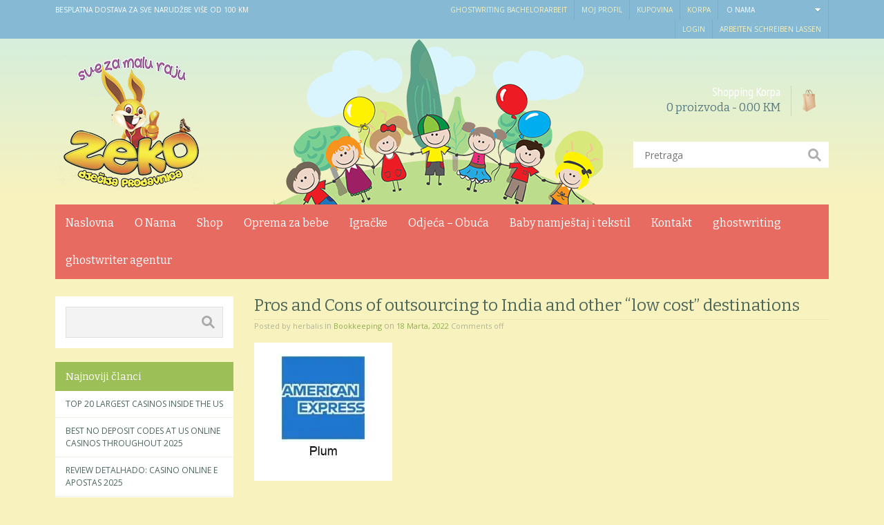

--- FILE ---
content_type: text/html; charset=UTF-8
request_url: https://zeko.ba/pros-and-cons-of-outsourcing-to-india-and-other/
body_size: 31918
content:
<!DOCTYPE html>
<!--[if IE 7]><html class="ie7 no-js"  dir="ltr" lang="bs-BA"><![endif]-->
<!--[if lte IE 8]><html class="ie8 no-js"  dir="ltr" lang="bs-BA"><![endif]-->
<!--[if (gte IE 9)|!(IE)]><!--><html class="not-ie no-js" dir="ltr" lang="bs-BA"><!--<![endif]-->
<head>
<meta charset="utf-8">
<meta name="viewport" content="width=device-width, initial-scale=1.0" />

<meta name="description" content="zeko.ba" />
<title>Pros and Cons of outsourcing to India and other &#8220;low cost&#8221; destinations | Zeko.ba</title>
<link rel="profile" href="http://gmpg.org/xfn/11" />
<link rel="pingback" href="https://zeko.ba/xmlrpc.php" />


<link href="http://zeko.ba/wp-content/themes/zeko/image/cart.png" rel="icon" />

<script> document.createElement('header'); document.createElement('section'); document.createElement('article'); document.createElement('aside'); document.createElement('nav'); document.createElement('footer'); </script>

<!--[if lt IE 9]> 
<script src="//html5shim.googlecode.com/svn/trunk/html5.js"></script> 
<![endif]--> 
<!--[if IE 8]>
<link rel="stylesheet" type="text/css" href="catalog/view/theme/oxy/stylesheet/ie8.css" />
<![endif]-->
<!--[if IE 7]>
<link rel="stylesheet" type="text/css" href="catalog/view/theme/oxy/stylesheet/ie7.css" />
<![endif]-->
<!--[if lt IE 7]>
<link rel="stylesheet" type="text/css" href="catalog/view/theme/oxy/stylesheet/ie6.css" />
<script type="text/javascript" src="catalog/view/javascript/DD_belatedPNG_0.0.8a-min.js"></script>
<script type="text/javascript">
DD_belatedPNG.fix('#logo img');
</script>
<![endif]-->


<script>window._wca = window._wca || [];</script>
    <script type="text/javascript">
        var OXY_PRODUCT_PAGE = false;
        var THEMEURL = 'https://zeko.ba/wp-content/themes/zeko';
        var IMAGEURL = 'https://zeko.ba/wp-content/themes/zeko/image';
        var CSSURL = 'https://zeko.ba/wp-content/themes/zeko/css';
                </script>
    <link rel='dns-prefetch' href='//stats.wp.com' />
<link rel='dns-prefetch' href='//fonts.googleapis.com' />
<link rel='dns-prefetch' href='//maxcdn.bootstrapcdn.com' />
<link rel='dns-prefetch' href='//s.w.org' />
<link rel='dns-prefetch' href='//v0.wordpress.com' />
<link rel='dns-prefetch' href='//i0.wp.com' />
<link rel='dns-prefetch' href='//i1.wp.com' />
<link rel='dns-prefetch' href='//i2.wp.com' />
<link rel="alternate" type="application/rss+xml" title="Zeko.ba &raquo; novosti" href="https://zeko.ba/feed/" />
<!-- This site uses the Google Analytics by MonsterInsights plugin v7.12.2 - Using Analytics tracking - https://www.monsterinsights.com/ -->
<!-- Note: MonsterInsights is not currently configured on this site. The site owner needs to authenticate with Google Analytics in the MonsterInsights settings panel. -->
<!-- No UA code set -->
<!-- / Google Analytics by MonsterInsights -->
		<script type="text/javascript">
			window._wpemojiSettings = {"baseUrl":"https:\/\/s.w.org\/images\/core\/emoji\/13.0.0\/72x72\/","ext":".png","svgUrl":"https:\/\/s.w.org\/images\/core\/emoji\/13.0.0\/svg\/","svgExt":".svg","source":{"concatemoji":"https:\/\/zeko.ba\/wp-includes\/js\/wp-emoji-release.min.js?ver=5.5.17"}};
			!function(e,a,t){var n,r,o,i=a.createElement("canvas"),p=i.getContext&&i.getContext("2d");function s(e,t){var a=String.fromCharCode;p.clearRect(0,0,i.width,i.height),p.fillText(a.apply(this,e),0,0);e=i.toDataURL();return p.clearRect(0,0,i.width,i.height),p.fillText(a.apply(this,t),0,0),e===i.toDataURL()}function c(e){var t=a.createElement("script");t.src=e,t.defer=t.type="text/javascript",a.getElementsByTagName("head")[0].appendChild(t)}for(o=Array("flag","emoji"),t.supports={everything:!0,everythingExceptFlag:!0},r=0;r<o.length;r++)t.supports[o[r]]=function(e){if(!p||!p.fillText)return!1;switch(p.textBaseline="top",p.font="600 32px Arial",e){case"flag":return s([127987,65039,8205,9895,65039],[127987,65039,8203,9895,65039])?!1:!s([55356,56826,55356,56819],[55356,56826,8203,55356,56819])&&!s([55356,57332,56128,56423,56128,56418,56128,56421,56128,56430,56128,56423,56128,56447],[55356,57332,8203,56128,56423,8203,56128,56418,8203,56128,56421,8203,56128,56430,8203,56128,56423,8203,56128,56447]);case"emoji":return!s([55357,56424,8205,55356,57212],[55357,56424,8203,55356,57212])}return!1}(o[r]),t.supports.everything=t.supports.everything&&t.supports[o[r]],"flag"!==o[r]&&(t.supports.everythingExceptFlag=t.supports.everythingExceptFlag&&t.supports[o[r]]);t.supports.everythingExceptFlag=t.supports.everythingExceptFlag&&!t.supports.flag,t.DOMReady=!1,t.readyCallback=function(){t.DOMReady=!0},t.supports.everything||(n=function(){t.readyCallback()},a.addEventListener?(a.addEventListener("DOMContentLoaded",n,!1),e.addEventListener("load",n,!1)):(e.attachEvent("onload",n),a.attachEvent("onreadystatechange",function(){"complete"===a.readyState&&t.readyCallback()})),(n=t.source||{}).concatemoji?c(n.concatemoji):n.wpemoji&&n.twemoji&&(c(n.twemoji),c(n.wpemoji)))}(window,document,window._wpemojiSettings);
		</script>
		<style type="text/css">
img.wp-smiley,
img.emoji {
	display: inline !important;
	border: none !important;
	box-shadow: none !important;
	height: 1em !important;
	width: 1em !important;
	margin: 0 .07em !important;
	vertical-align: -0.1em !important;
	background: none !important;
	padding: 0 !important;
}
</style>
	<link rel='stylesheet' id='jckqv-minstyles-css'  href='https://zeko.ba/wp-content/plugins/jck_woo_quickview/assets/frontend/css/jckqv-styles.min.css?ver=5.5.17' type='text/css' media='all' />
<link rel='stylesheet' id='jckqv-styles-css'  href='https://zeko.ba/wp-admin/admin-ajax.php?action=jckqv_styles&#038;ver=5.5.17' type='text/css' media='all' />
<link rel='stylesheet' id='wp-block-library-css'  href='https://zeko.ba/wp-includes/css/dist/block-library/style.min.css?ver=5.5.17' type='text/css' media='all' />
<style id='wp-block-library-inline-css' type='text/css'>
.has-text-align-justify{text-align:justify;}
</style>
<link rel='stylesheet' id='wc-block-vendors-style-css'  href='https://zeko.ba/wp-content/plugins/woocommerce/packages/woocommerce-blocks/build/vendors-style.css?ver=2.7.3' type='text/css' media='all' />
<link rel='stylesheet' id='wc-block-style-css'  href='https://zeko.ba/wp-content/plugins/woocommerce/packages/woocommerce-blocks/build/style.css?ver=2.7.3' type='text/css' media='all' />
<link rel='stylesheet' id='contact-form-7-css'  href='https://zeko.ba/wp-content/plugins/contact-form-7/includes/css/styles.css?ver=5.2.1' type='text/css' media='all' />
<link rel='stylesheet' id='wpdm-font-awesome-css'  href='https://zeko.ba/wp-content/plugins/download-manager/assets/fontawesome/css/all.min.css?ver=5.5.17' type='text/css' media='all' />
<link rel='stylesheet' id='wpdm-front-bootstrap-css'  href='https://zeko.ba/wp-content/plugins/download-manager/assets/bootstrap/css/bootstrap.min.css?ver=5.5.17' type='text/css' media='all' />
<link rel='stylesheet' id='wpdm-front-css'  href='https://zeko.ba/wp-content/plugins/download-manager/assets/css/front.css?ver=5.5.17' type='text/css' media='all' />
<link rel='stylesheet' id='woocommerce-layout-css'  href='https://zeko.ba/wp-content/plugins/woocommerce/assets/css/woocommerce-layout.css?ver=4.3.6' type='text/css' media='all' />
<style id='woocommerce-layout-inline-css' type='text/css'>

	.infinite-scroll .woocommerce-pagination {
		display: none;
	}
</style>
<link rel='stylesheet' id='woocommerce-smallscreen-css'  href='https://zeko.ba/wp-content/plugins/woocommerce/assets/css/woocommerce-smallscreen.css?ver=4.3.6' type='text/css' media='only screen and (max-width: 768px)' />
<link rel='stylesheet' id='woocommerce-general-css'  href='https://zeko.ba/wp-content/plugins/woocommerce/assets/css/woocommerce.css?ver=4.3.6' type='text/css' media='all' />
<style id='woocommerce-inline-inline-css' type='text/css'>
.woocommerce form .form-row .required { visibility: visible; }
</style>
<link rel='stylesheet' id='jquery-colorbox-css'  href='https://zeko.ba/wp-content/plugins/yith-woocommerce-compare/assets/css/colorbox.css?ver=5.5.17' type='text/css' media='all' />
<link rel='stylesheet' id='js_composer_custom_css-css'  href='http://zeko.ba/wp-content/uploads/js_composer/custom.css?ver=4.3.4' type='text/css' media='screen' />
<link rel='stylesheet' id='smart-shortcodes-css'  href='https://zeko.ba/wp-content/plugins/smart-shortcodes/assets/css/shortcode-styles.css?ver=1.0' type='text/css' media='all' />
<link rel='stylesheet' id='OpenSans-css'  href='https://fonts.googleapis.com/css?family=Open+Sans&#038;subset=latin,cyrillic-ext,latin-ext,cyrillic,greek-ext,greek,vietnamese' type='text/css' media='all' />
<link rel='stylesheet' id='Bitter-css'  href='https://fonts.googleapis.com/css?family=Bitter&#038;subset=latin,cyrillic-ext,latin-ext,cyrillic,greek-ext,greek,vietnamese' type='text/css' media='all' />
<link rel='stylesheet' id='PT-Sans-Narrow-css'  href='https://fonts.googleapis.com/css?family=PT+Sans+Narrow&#038;subset=latin,cyrillic-ext,latin-ext,cyrillic,greek-ext,greek,vietnamese' type='text/css' media='all' />
<link rel='stylesheet' id='Droid-Sans-css'  href='https://fonts.googleapis.com/css?family=Droid+Sans&#038;subset=latin,cyrillic-ext,latin-ext,cyrillic,greek-ext,greek,vietnamese' type='text/css' media='all' />
<link rel='stylesheet' id='dashicons-css'  href='https://zeko.ba/wp-includes/css/dashicons.min.css?ver=5.5.17' type='text/css' media='all' />
<style id='dashicons-inline-css' type='text/css'>
[data-font="Dashicons"]:before {font-family: 'Dashicons' !important;content: attr(data-icon) !important;speak: none !important;font-weight: normal !important;font-variant: normal !important;text-transform: none !important;line-height: 1 !important;font-style: normal !important;-webkit-font-smoothing: antialiased !important;-moz-osx-font-smoothing: grayscale !important;}
</style>
<link rel='stylesheet' id='Awesome-styles-css'  href='//maxcdn.bootstrapcdn.com/font-awesome/4.1.0/css/font-awesome.min.css?ver=4.1.0' type='text/css' media='all' />
<link rel='stylesheet' id='foundation-css'  href='https://zeko.ba/wp-content/themes/zeko/css/foundation.css?ver=5.5.17' type='text/css' media='all' />
<link rel='stylesheet' id='normalize-css'  href='https://zeko.ba/wp-content/themes/zeko/css/normalize.css?ver=5.5.17' type='text/css' media='all' />
<link rel='stylesheet' id='stylesheet-css'  href='https://zeko.ba/wp-content/themes/zeko/css/stylesheet.css?ver=5.5.17' type='text/css' media='all' />
<link rel='stylesheet' id='blog-css'  href='https://zeko.ba/wp-content/themes/zeko/css/blog.css?ver=5.5.17' type='text/css' media='all' />
<link rel='stylesheet' id='blog_module-css'  href='https://zeko.ba/wp-content/themes/zeko/css/blog_module.css?ver=5.5.17' type='text/css' media='all' />
<link rel='stylesheet' id='custom_plugin_style-css'  href='https://zeko.ba/wp-content/themes/zeko/css/custom_plugin_style.css?ver=5.5.17' type='text/css' media='all' />
<link rel='stylesheet' id='jquery-ui-css-css'  href='https://zeko.ba/wp-content/themes/zeko/css/ui-lightness/jquery-ui-1.10.3.custom.min.css?ver=5.5.17' type='text/css' media='all' />
<link rel='stylesheet' id='oxy-style-css'  href='https://zeko.ba/wp-content/themes/zeko/style.css?ver=5.5.17' type='text/css' media='all' />
<link rel='stylesheet' id='stylesheet-small-screens-css'  href='https://zeko.ba/wp-content/themes/zeko/css/style_small.css?ver=5.5.17' type='text/css' media='all' />
<link rel='stylesheet' id='stylesheet-large-screens-css'  href='https://zeko.ba/wp-content/themes/zeko/css/style_large.css?ver=5.5.17' type='text/css' media='all' />
<link rel='stylesheet' id='responsive-css'  href='https://zeko.ba/wp-content/themes/zeko/css/responsive.css?ver=5.5.17' type='text/css' media='all' />
<link rel='stylesheet' id='custom-style-css'  href='https://zeko.ba/wp-content/themes/zeko/css/custom_style.php?ver=1.0' type='text/css' media='all' />
<link rel='stylesheet' id='social-logos-css'  href='https://zeko.ba/wp-content/plugins/jetpack/_inc/social-logos/social-logos.min.css?ver=8.8.4' type='text/css' media='all' />
<link rel='stylesheet' id='jetpack_css-css'  href='https://zeko.ba/wp-content/plugins/jetpack/css/jetpack.css?ver=8.8.4' type='text/css' media='all' />
<script type='text/javascript' src='https://zeko.ba/wp-includes/js/jquery/jquery.js?ver=1.12.4-wp' id='jquery-core-js'></script>
<script type='text/javascript' id='jetpack_related-posts-js-extra'>
/* <![CDATA[ */
var related_posts_js_options = {"post_heading":"h4"};
/* ]]> */
</script>
<script type='text/javascript' src='https://zeko.ba/wp-content/plugins/jetpack/_inc/build/related-posts/related-posts.min.js?ver=20191011' id='jetpack_related-posts-js'></script>
<script type='text/javascript' src='https://zeko.ba/wp-content/plugins/download-manager/assets/bootstrap/js/bootstrap.bundle.min.js?ver=5.5.17' id='wpdm-front-bootstrap-js'></script>
<script type='text/javascript' id='frontjs-js-extra'>
/* <![CDATA[ */
var wpdm_url = {"home":"https:\/\/zeko.ba\/","site":"https:\/\/zeko.ba\/","ajax":"https:\/\/zeko.ba\/wp-admin\/admin-ajax.php"};
var wpdm_asset = {"spinner":"<i class=\"fas fa-sun fa-spin\"><\/i>"};
/* ]]> */
</script>
<script type='text/javascript' src='https://zeko.ba/wp-content/plugins/download-manager/assets/js/front.js?ver=3.1.05' id='frontjs-js'></script>
<script type='text/javascript' src='https://zeko.ba/wp-content/plugins/download-manager/assets/js/chosen.jquery.min.js?ver=5.5.17' id='jquery-choosen-js'></script>
<script async defer type='text/javascript' src='https://stats.wp.com/s-202604.js' id='woocommerce-analytics-js'></script>
<link rel="https://api.w.org/" href="https://zeko.ba/wp-json/" /><link rel="alternate" type="application/json" href="https://zeko.ba/wp-json/wp/v2/posts/4361" /><link rel="EditURI" type="application/rsd+xml" title="RSD" href="https://zeko.ba/xmlrpc.php?rsd" />
<link rel="wlwmanifest" type="application/wlwmanifest+xml" href="https://zeko.ba/wp-includes/wlwmanifest.xml" /> 
<link rel='prev' title='Property Taxes Stanmore ENG' href='https://zeko.ba/property-taxes-stanmore-eng/' />
<link rel='next' title='Leovegas Casino 1 000 Tervetuliaisbonus Ja Kampanjat' href='https://zeko.ba/leovegas-casino-1-000-tervetuliaisbonus-ja-kampanjat/' />
<meta name="generator" content="WordPress 5.5.17" />
<meta name="generator" content="WooCommerce 4.3.6" />
<link rel="canonical" href="https://zeko.ba/pros-and-cons-of-outsourcing-to-india-and-other/" />
<link rel='shortlink' href='https://wp.me/p7CfkF-18l' />
<link rel="alternate" type="application/json+oembed" href="https://zeko.ba/wp-json/oembed/1.0/embed?url=https%3A%2F%2Fzeko.ba%2Fpros-and-cons-of-outsourcing-to-india-and-other%2F" />
<link rel="alternate" type="text/xml+oembed" href="https://zeko.ba/wp-json/oembed/1.0/embed?url=https%3A%2F%2Fzeko.ba%2Fpros-and-cons-of-outsourcing-to-india-and-other%2F&#038;format=xml" />

        <script>
            var wpdm_site_url = 'https://zeko.ba/';
            var wpdm_home_url = 'https://zeko.ba/';
            var ajax_url = 'https://zeko.ba/wp-admin/admin-ajax.php';
            var wpdm_ajax_url = 'https://zeko.ba/wp-admin/admin-ajax.php';
            var wpdm_ajax_popup = '0';
        </script>
        <style>
            .wpdm-download-link.btn.btn-primary.{
                border-radius: 4px;
            }
        </style>


        <style type='text/css'>img#wpstats{display:none}</style>	<noscript><style>.woocommerce-product-gallery{ opacity: 1 !important; }</style></noscript>
	<meta name="generator" content="Powered by Visual Composer - drag and drop page builder for WordPress."/>
<!--[if IE 8]><link rel="stylesheet" type="text/css" href="https://zeko.ba/wp-content/plugins/js_composer/assets/css/vc-ie8.css" media="screen"><![endif]-->
<!-- Jetpack Open Graph Tags -->
<meta property="og:type" content="article" />
<meta property="og:title" content="Pros and Cons of outsourcing to India and other &#8220;low cost&#8221; destinations" />
<meta property="og:url" content="https://zeko.ba/pros-and-cons-of-outsourcing-to-india-and-other/" />
<meta property="og:description" content="The difference is substantial if you are in the US, and you will need to find a way to adapt to it. Outsourcing to India can also be difficult due to culture, time zone, and language differences. Y…" />
<meta property="article:published_time" content="2022-03-18T15:21:16+00:00" />
<meta property="article:modified_time" content="2023-08-25T06:56:03+00:00" />
<meta property="og:site_name" content="Zeko.ba" />
<meta property="og:image" content="https://s0.wp.com/i/blank.jpg" />
<meta property="og:locale" content="bs_BA" />
<meta name="twitter:text:title" content="Pros and Cons of outsourcing to India and other &#8220;low cost&#8221; destinations" />
<meta name="twitter:card" content="summary" />

<!-- End Jetpack Open Graph Tags -->
<meta name="generator" content="WordPress Download Manager 3.1.05" />
            <style>
                                @import url('https://fonts.googleapis.com/css?family=Rubik:400,500');
                


                .w3eden .fetfont,
                .w3eden .btn,
                .w3eden .btn.wpdm-front h3.title,
                .w3eden .wpdm-social-lock-box .IN-widget a span:last-child,
                .w3eden #xfilelist .panel-heading,
                .w3eden .wpdm-frontend-tabs a,
                .w3eden .alert:before,
                .w3eden .panel .panel-heading,
                .w3eden .discount-msg,
                .w3eden .panel.dashboard-panel h3,
                .w3eden #wpdm-dashboard-sidebar .list-group-item,
                .w3eden #package-description .wp-switch-editor,
                .w3eden .w3eden.author-dashbboard .nav.nav-tabs li a,
                .w3eden .wpdm_cart thead th,
                .w3eden #csp .list-group-item,
                .w3eden .modal-title {
                    font-family: Rubik, -apple-system, BlinkMacSystemFont, "Segoe UI", Roboto, Helvetica, Arial, sans-serif, "Apple Color Emoji", "Segoe UI Emoji", "Segoe UI Symbol";
                    text-transform: uppercase;
                    font-weight: 500;
                }
                .w3eden #csp .list-group-item{
                    text-transform: unset;
                }
            </style>
                    <style>

            :root{
                --color-primary: #4a8eff;
                --color-primary-rgb: 74, 142, 255;
                --color-primary-hover: #4a8eff;
                --color-primary-active: #4a8eff;
                --color-secondary: #4a8eff;
                --color-secondary-rgb: 74, 142, 255;
                --color-secondary-hover: #4a8eff;
                --color-secondary-active: #4a8eff;
                --color-success: #18ce0f;
                --color-success-rgb: 24, 206, 15;
                --color-success-hover: #4a8eff;
                --color-success-active: #4a8eff;
                --color-info: #2CA8FF;
                --color-info-rgb: 44, 168, 255;
                --color-info-hover: #2CA8FF;
                --color-info-active: #2CA8FF;
                --color-warning: #f29e0f;
                --color-warning-rgb: 242, 158, 15;
                --color-warning-hover: orange;
                --color-warning-active: orange;
                --color-danger: #ff5062;
                --color-danger-rgb: 255, 80, 98;
                --color-danger-hover: #ff5062;
                --color-danger-active: #ff5062;
                --color-green: #30b570;
                --color-blue: #0073ff;
                --color-purple: #8557D3;
                --color-red: #ff5062;
                --color-muted: rgba(69, 89, 122, 0.6);
                --wpdm-font: Rubik, -apple-system, BlinkMacSystemFont, "Segoe UI", Roboto, Helvetica, Arial, sans-serif, "Apple Color Emoji", "Segoe UI Emoji", "Segoe UI Symbol";
            }
            .wpdm-download-link.btn.btn-primary{
                border-radius: 4px;
            }


        </style>
        </head>
<body class="post-template-default single single-post postid-4361 single-format-standard theme-zeko woocommerce-no-js full-width custom-background-empty wpb-js-composer js-comp-ver-4.3.4 vc_responsive">
    

<div class="wrapper">
	<section id="top-line">
		<div class="row">

			<div class="large-5 medium-5 small-12 columns"> 
                            <div id="top-custom" class="hide-for-medium-down">
                              Besplatna dostava za sve narudžbe više od 100 KM                            </div>     
			</div>
			
			<div class="large-7 medium-7 small-12 columns">
                                 
				<div class="my-account hide-for-medium-down">
                                    
					<div class="lc_dropdown">
						<div id="my-account" class="dropdown_l">
							<div class="arrow"> </div>
							   
							<div class="selected_l">O Nama</div>
							   <ul class="options_l">
								   								  <li><a href="https://zeko.ba/o-nama/">O Nama</a></li>
								  								  <li><a href="https://zeko.ba/privacy-policy/">Politika privatnosti</a></li>
								  								  <li><a href="https://zeko.ba/terms-conditions/">Uslovi kupovine</a></li>
								  								  <li><a href="https://zeko.ba/delivery-information/">Informacije o dostavi</a></li>
								  								  <li><a href="https://zeko.ba/returns/">Vraćanje robe</a></li>
								  								  <li><a href="https://zeko.ba/contact-us/">Kontakt</a></li>
								  								  
							   </ul>
						</div>
						
					</div>
                                    
				</div>
                                                                <div id="top-menu" class="menu-top-horizontal-menu-container"><ul id="menu-top-horizontal-menu" class=""><li id="menu-item-2654" class="menu-item menu-item-type-post_type menu-item-object-page menu-item-2654"><a href="https://zeko.ba/cart/">Korpa</a></li>
<li id="menu-item-2655" class="menu-item menu-item-type-post_type menu-item-object-page menu-item-2655"><a href="https://zeko.ba/checkout/">Kupovina</a></li>
<li id="menu-item-2656" class="menu-item menu-item-type-post_type menu-item-object-page menu-item-2656"><a href="https://zeko.ba/my-account/">Moj Profil</a></li>
<li id="menu-item-6079" class="menu-item menu-item-type-custom menu-item-object-custom menu-item-6079"><a href="https://bachelorarbeitschreibenlassen.de/">ghostwriting bachelorarbeit</a></li>
<li id="menu-item-6080" class="menu-item menu-item-type-custom menu-item-object-custom menu-item-6080"><a href="https://arbeitschreibenlassen.com/">arbeiten schreiben lassen</a></li>
</ul></div>                           

                                <div id="welcome">
                                    <a href="https://zeko.ba/wp-login.php?redirect_to=https%3A%2F%2Fzeko.ba%2Fpros-and-cons-of-outsourcing-to-india-and-other%2F">login</a>				</div>
				
			</div>
		  
		</div>
	</section>
    <!-- top-line-->
   
<header id="header">
	<div id="t-header" class="row">
                		<div class="large-4 medium-4 columns">
<!--                    <div id="logo">
                        <a href="https://zeko.ba"><img src="http://zeko.ba/wp-content/uploads/2014/11/logom.png" title="OXY" alt="OXY" /></a>
                    </div>-->
                    <div id="logo">
				<a href="https://zeko.ba"><img src="http://zeko.ba/wp-content/uploads/2014/11/logom.png" title="Zeko.ba" alt="Zeko.ba" /></a>
			</div>                    
		</div>

		<div class="large-4 medium-4 columns">
                                        
		</div>

		<div class="large-4 medium-4 columns">
                                        <div id="cart">
                        <div class="heading">
                            <h5>Shopping Korpa</h5>
                            <a href="https://zeko.ba/cart/" title="View your shopping cart">
                                    <div id="cart-icon">&nbsp;</div>
                                    <div id="cart-total">0 proizvoda - <span class="woocommerce-Price-amount amount">0.00&nbsp;<span class="woocommerce-Price-currencySymbol">KM</span></span>                                    </div>
                            </a>
                        </div>
                        <div class="content">            
                                        <div class="empty">Vaša korpa je prazna</div>
        
                                </div>
                    </div><!--#cart -->
                    <div id="search">      
                        <form role="search" method="get" id="searchform" class="searchform" action="https://zeko.ba">      
                            <div class="button-search"></div>
                            <input type="text" name="s" id="s" placeholder="Pretraga" value="" />                               
                        </form>      
                    </div>                    
		</div>
	</div><!--#t-header-->

	<div class="row">
                <div id="mobile-menu" class="large-12 medium-12 show-for-small-only">
                    <a href="#" class="mobile_menu_trigger">MENU</a>
		<div class="mobile-nav"><ul id="menu-main-menu" class="nav"><li id="menu-item-2662" class="menu-item menu-item-type-post_type menu-item-object-page menu-item-home menu-item-2662"><a href="https://zeko.ba/">Naslovna</a></li>
<li id="menu-item-2682" class="menu-item menu-item-type-post_type menu-item-object-page menu-item-2682"><a href="https://zeko.ba/o-nama/">O Nama</a></li>
<li id="menu-item-2642" class="menu-item menu-item-type-post_type menu-item-object-page menu-item-has-children menu-item-2642"><a href="https://zeko.ba/shop/">Shop</a>
<ul class="sub-menu">
	<li id="menu-item-2630" class="menu-item menu-item-type-post_type menu-item-object-page menu-item-2630"><a href="https://zeko.ba/cart/">Korpa</a></li>
	<li id="menu-item-2631" class="menu-item menu-item-type-post_type menu-item-object-page menu-item-2631"><a href="https://zeko.ba/checkout/">Kupovina</a></li>
</ul>
</li>
<li id="menu-item-2736" class="menu-item menu-item-type-taxonomy menu-item-object-product_cat menu-item-has-children menu-item-2736"><a href="https://zeko.ba/kategorija-proizvoda/oprema-za-bebe/">Oprema za bebe</a>
<ul class="sub-menu">
	<li id="menu-item-2737" class="menu-item menu-item-type-taxonomy menu-item-object-product_cat menu-item-has-children menu-item-2737"><a href="https://zeko.ba/kategorija-proizvoda/oprema-za-bebe/kolica/">Kolica</a>
	<ul class="sub-menu">
		<li id="menu-item-2738" class="menu-item menu-item-type-taxonomy menu-item-object-product_cat menu-item-2738"><a href="https://zeko.ba/kategorija-proizvoda/oprema-za-bebe/kolica/solo/">Solo</a></li>
		<li id="menu-item-2739" class="menu-item menu-item-type-taxonomy menu-item-object-product_cat menu-item-2739"><a href="https://zeko.ba/kategorija-proizvoda/oprema-za-bebe/kolica/kisobran/">Kišobran</a></li>
		<li id="menu-item-2740" class="menu-item menu-item-type-taxonomy menu-item-object-product_cat menu-item-2740"><a href="https://zeko.ba/kategorija-proizvoda/oprema-za-bebe/kolica/2u1/">2u1</a></li>
		<li id="menu-item-2741" class="menu-item menu-item-type-taxonomy menu-item-object-product_cat menu-item-2741"><a href="https://zeko.ba/kategorija-proizvoda/oprema-za-bebe/kolica/3u1/">3u1</a></li>
		<li id="menu-item-2742" class="menu-item menu-item-type-taxonomy menu-item-object-product_cat menu-item-2742"><a href="https://zeko.ba/kategorija-proizvoda/oprema-za-bebe/kolica/modular/">Modular</a></li>
		<li id="menu-item-2743" class="menu-item menu-item-type-taxonomy menu-item-object-product_cat menu-item-2743"><a href="https://zeko.ba/kategorija-proizvoda/oprema-za-bebe/kolica/twin/">Twin</a></li>
	</ul>
</li>
	<li id="menu-item-2744" class="menu-item menu-item-type-taxonomy menu-item-object-product_cat menu-item-2744"><a href="https://zeko.ba/kategorija-proizvoda/oprema-za-bebe/autosjedalice/">Autosjedalice</a></li>
	<li id="menu-item-2745" class="menu-item menu-item-type-taxonomy menu-item-object-product_cat menu-item-2745"><a href="https://zeko.ba/kategorija-proizvoda/oprema-za-bebe/hodalice/">Hodalice</a></li>
	<li id="menu-item-2746" class="menu-item menu-item-type-taxonomy menu-item-object-product_cat menu-item-2746"><a href="https://zeko.ba/kategorija-proizvoda/oprema-za-bebe/vikend-krevetici/">Vikend krevetići</a></li>
	<li id="menu-item-2747" class="menu-item menu-item-type-taxonomy menu-item-object-product_cat menu-item-2747"><a href="https://zeko.ba/kategorija-proizvoda/oprema-za-bebe/hranilice/">Hranilice</a></li>
	<li id="menu-item-2748" class="menu-item menu-item-type-taxonomy menu-item-object-product_cat menu-item-2748"><a href="https://zeko.ba/kategorija-proizvoda/oprema-za-bebe/ljulje-i-vrtuljci/">Ljulje i vrtuljci</a></li>
	<li id="menu-item-2749" class="menu-item menu-item-type-taxonomy menu-item-object-product_cat menu-item-2749"><a href="https://zeko.ba/kategorija-proizvoda/oprema-za-bebe/setovi-za-iznosenje-beba/">Setovi za iznošenje beba</a></li>
	<li id="menu-item-2750" class="menu-item menu-item-type-taxonomy menu-item-object-product_cat menu-item-has-children menu-item-2750"><a href="https://zeko.ba/kategorija-proizvoda/oprema-za-bebe/flasice/">Bebi dodaci</a>
	<ul class="sub-menu">
		<li id="menu-item-2799" class="menu-item menu-item-type-taxonomy menu-item-object-product_cat menu-item-2799"><a href="https://zeko.ba/kategorija-proizvoda/oprema-za-bebe/flasice/djecije-banjice/">Dječije banjice</a></li>
		<li id="menu-item-2800" class="menu-item menu-item-type-taxonomy menu-item-object-product_cat menu-item-2800"><a href="https://zeko.ba/kategorija-proizvoda/oprema-za-bebe/flasice/dude/">Dude</a></li>
		<li id="menu-item-2802" class="menu-item menu-item-type-taxonomy menu-item-object-product_cat menu-item-2802"><a href="https://zeko.ba/kategorija-proizvoda/oprema-za-bebe/flasice/tute/">Tute</a></li>
		<li id="menu-item-2931" class="menu-item menu-item-type-taxonomy menu-item-object-product_cat menu-item-2931"><a href="https://zeko.ba/kategorija-proizvoda/oprema-za-bebe/flasice/glodalice/">Glodalice</a></li>
	</ul>
</li>
	<li id="menu-item-2751" class="menu-item menu-item-type-taxonomy menu-item-object-product_cat menu-item-2751"><a href="https://zeko.ba/kategorija-proizvoda/oprema-za-bebe/hrana-i-kozmetika/">Hrana i kozmetika</a></li>
</ul>
</li>
<li id="menu-item-2752" class="menu-item menu-item-type-taxonomy menu-item-object-product_cat menu-item-has-children menu-item-2752"><a href="https://zeko.ba/kategorija-proizvoda/igracke/">Igračke</a>
<ul class="sub-menu">
	<li id="menu-item-2753" class="menu-item menu-item-type-taxonomy menu-item-object-product_cat menu-item-has-children menu-item-2753"><a href="https://zeko.ba/kategorija-proizvoda/igracke/plisane/">Plišane</a>
	<ul class="sub-menu">
		<li id="menu-item-2754" class="menu-item menu-item-type-taxonomy menu-item-object-product_cat menu-item-2754"><a href="https://zeko.ba/kategorija-proizvoda/igracke/plisane/drvene/">Drvene</a></li>
		<li id="menu-item-2755" class="menu-item menu-item-type-taxonomy menu-item-object-product_cat menu-item-2755"><a href="https://zeko.ba/kategorija-proizvoda/igracke/plisane/plasticne/">Plastične</a></li>
	</ul>
</li>
	<li id="menu-item-2756" class="menu-item menu-item-type-taxonomy menu-item-object-product_cat menu-item-has-children menu-item-2756"><a href="https://zeko.ba/kategorija-proizvoda/igracke/edukativne/">Edukativne</a>
	<ul class="sub-menu">
		<li id="menu-item-2757" class="menu-item menu-item-type-taxonomy menu-item-object-product_cat menu-item-2757"><a href="https://zeko.ba/kategorija-proizvoda/igracke/edukativne/kreativne/">Kreativne</a></li>
		<li id="menu-item-2758" class="menu-item menu-item-type-taxonomy menu-item-object-product_cat menu-item-2758"><a href="https://zeko.ba/kategorija-proizvoda/igracke/edukativne/predskolsko/">Predškolsko</a></li>
	</ul>
</li>
	<li id="menu-item-2759" class="menu-item menu-item-type-taxonomy menu-item-object-product_cat menu-item-has-children menu-item-2759"><a href="https://zeko.ba/kategorija-proizvoda/igracke/lutke/">Lutke</a>
	<ul class="sub-menu">
		<li id="menu-item-2760" class="menu-item menu-item-type-taxonomy menu-item-object-product_cat menu-item-2760"><a href="https://zeko.ba/kategorija-proizvoda/igracke/lutke/party-program/">Party program</a></li>
	</ul>
</li>
	<li id="menu-item-2761" class="menu-item menu-item-type-taxonomy menu-item-object-product_cat menu-item-has-children menu-item-2761"><a href="https://zeko.ba/kategorija-proizvoda/igracke/autici/">Autići</a>
	<ul class="sub-menu">
		<li id="menu-item-2762" class="menu-item menu-item-type-taxonomy menu-item-object-product_cat menu-item-2762"><a href="https://zeko.ba/kategorija-proizvoda/igracke/autici/vozila-na-akumulator/">Vozila na akumulator</a></li>
		<li id="menu-item-2763" class="menu-item menu-item-type-taxonomy menu-item-object-product_cat menu-item-2763"><a href="https://zeko.ba/kategorija-proizvoda/igracke/autici/vozila-na-daljinski/">Vozila na daljinski</a></li>
	</ul>
</li>
	<li id="menu-item-2764" class="menu-item menu-item-type-taxonomy menu-item-object-product_cat menu-item-2764"><a href="https://zeko.ba/kategorija-proizvoda/igracke/kozmetika-i-pokloni/">Kozmetika i pokloni</a></li>
	<li id="menu-item-2766" class="menu-item menu-item-type-taxonomy menu-item-object-product_cat menu-item-has-children menu-item-2766"><a href="https://zeko.ba/kategorija-proizvoda/igracke/muzicke/">Muzičke</a>
	<ul class="sub-menu">
		<li id="menu-item-2769" class="menu-item menu-item-type-taxonomy menu-item-object-product_cat menu-item-2769"><a href="https://zeko.ba/kategorija-proizvoda/igracke/muzicke/slikovnice/">Slikovnice</a></li>
		<li id="menu-item-2767" class="menu-item menu-item-type-taxonomy menu-item-object-product_cat menu-item-2767"><a href="https://zeko.ba/kategorija-proizvoda/igracke/muzicke/cd/">CD</a></li>
		<li id="menu-item-2768" class="menu-item menu-item-type-taxonomy menu-item-object-product_cat menu-item-2768"><a href="https://zeko.ba/kategorija-proizvoda/igracke/muzicke/dvd/">DVD</a></li>
	</ul>
</li>
	<li id="menu-item-2770" class="menu-item menu-item-type-taxonomy menu-item-object-product_cat menu-item-has-children menu-item-2770"><a href="https://zeko.ba/kategorija-proizvoda/igracke/sport/">Sport</a>
	<ul class="sub-menu">
		<li id="menu-item-2771" class="menu-item menu-item-type-taxonomy menu-item-object-product_cat menu-item-2771"><a href="https://zeko.ba/kategorija-proizvoda/igracke/sport/bicikla/">Bicikla</a></li>
		<li id="menu-item-2774" class="menu-item menu-item-type-taxonomy menu-item-object-product_cat menu-item-2774"><a href="https://zeko.ba/kategorija-proizvoda/igracke/sport/tricikla/">Tricikla</a></li>
		<li id="menu-item-2772" class="menu-item menu-item-type-taxonomy menu-item-object-product_cat menu-item-2772"><a href="https://zeko.ba/kategorija-proizvoda/igracke/sport/role/">Role</a></li>
		<li id="menu-item-2773" class="menu-item menu-item-type-taxonomy menu-item-object-product_cat menu-item-2773"><a href="https://zeko.ba/kategorija-proizvoda/igracke/sport/skate/">Skate</a></li>
	</ul>
</li>
	<li id="menu-item-2775" class="menu-item menu-item-type-taxonomy menu-item-object-product_cat menu-item-2775"><a href="https://zeko.ba/kategorija-proizvoda/igracke/sezonske/">Sezonske</a></li>
	<li id="menu-item-2765" class="menu-item menu-item-type-taxonomy menu-item-object-product_cat menu-item-2765"><a href="https://zeko.ba/kategorija-proizvoda/igracke/licencirane/">Licencirane</a></li>
</ul>
</li>
<li id="menu-item-2776" class="menu-item menu-item-type-taxonomy menu-item-object-product_cat menu-item-has-children menu-item-2776"><a href="https://zeko.ba/kategorija-proizvoda/odjeca-obuca/">Odjeća &#8211; Obuća</a>
<ul class="sub-menu">
	<li id="menu-item-2777" class="menu-item menu-item-type-taxonomy menu-item-object-product_cat menu-item-2777"><a href="https://zeko.ba/kategorija-proizvoda/odjeca-obuca/odjeca-obuca-0-8-god/">Odjeća &#8211; Obuća 0-8 god</a></li>
	<li id="menu-item-2778" class="menu-item menu-item-type-taxonomy menu-item-object-product_cat menu-item-2778"><a href="https://zeko.ba/kategorija-proizvoda/odjeca-obuca/nova-kolekcija/">Nova kolekcija</a></li>
	<li id="menu-item-2779" class="menu-item menu-item-type-taxonomy menu-item-object-product_cat menu-item-2779"><a href="https://zeko.ba/kategorija-proizvoda/odjeca-obuca/torbe-i-oprema-za-trudnice/">Torbe i oprema za trudnice</a></li>
</ul>
</li>
<li id="menu-item-2780" class="menu-item menu-item-type-taxonomy menu-item-object-product_cat menu-item-has-children menu-item-2780"><a href="https://zeko.ba/kategorija-proizvoda/baby-namjestaj-i-tekstil/">Baby namještaj i tekstil</a>
<ul class="sub-menu">
	<li id="menu-item-2781" class="menu-item menu-item-type-taxonomy menu-item-object-product_cat menu-item-has-children menu-item-2781"><a href="https://zeko.ba/kategorija-proizvoda/baby-namjestaj-i-tekstil/krevetici/">Krevetići</a>
	<ul class="sub-menu">
		<li id="menu-item-2782" class="menu-item menu-item-type-taxonomy menu-item-object-product_cat menu-item-2782"><a href="https://zeko.ba/kategorija-proizvoda/baby-namjestaj-i-tekstil/krevetici/komode/">Komode</a></li>
		<li id="menu-item-2783" class="menu-item menu-item-type-taxonomy menu-item-object-product_cat menu-item-2783"><a href="https://zeko.ba/kategorija-proizvoda/baby-namjestaj-i-tekstil/krevetici/ormari/">Ormari</a></li>
	</ul>
</li>
	<li id="menu-item-2784" class="menu-item menu-item-type-taxonomy menu-item-object-product_cat menu-item-has-children menu-item-2784"><a href="https://zeko.ba/kategorija-proizvoda/baby-namjestaj-i-tekstil/djecije-sobe/">Dječije sobe</a>
	<ul class="sub-menu">
		<li id="menu-item-2785" class="menu-item menu-item-type-taxonomy menu-item-object-product_cat menu-item-2785"><a href="https://zeko.ba/kategorija-proizvoda/baby-namjestaj-i-tekstil/djecije-sobe/duseci/">Dušeci</a></li>
		<li id="menu-item-2786" class="menu-item menu-item-type-taxonomy menu-item-object-product_cat menu-item-2786"><a href="https://zeko.ba/kategorija-proizvoda/baby-namjestaj-i-tekstil/djecije-sobe/fotelje/">Fotelje</a></li>
	</ul>
</li>
	<li id="menu-item-2787" class="menu-item menu-item-type-taxonomy menu-item-object-product_cat menu-item-2787"><a href="https://zeko.ba/kategorija-proizvoda/baby-namjestaj-i-tekstil/posteljine/">Posteljine</a></li>
</ul>
</li>
<li id="menu-item-2651" class="menu-item menu-item-type-post_type menu-item-object-page menu-item-2651"><a href="https://zeko.ba/contact-us/">Kontakt</a>        <div class="large-6 medium-6 small-6 columns menu_contacts hide-for-small" style="margin-left: -346.5px;">

            <ul class="s6 columns">
                <li>               
                    <span class="ngw">Kontakt</span>

                                        <div class="mc">    
                        <span class="mm_icon"><img title="Phone" alt="Phone" src="https://zeko.ba/wp-content/themes/zeko/image/icons_contact/icon-contact-mphone-38.png"></span>     
                                                <span class="mm">Skype</span>
                                                <span class="mm">zeko.ba</span>
                                            </div>
                    

                                        <div class="mc">    
                        <span class="mm_icon"><img title="Phone" alt="Phone" src="https://zeko.ba/wp-content/themes/zeko/image/icons_contact/icon-contact-sphone-38.png"></span>     
                                                <span class="mm">Tel:</span>
                                                <span class="mm">+387 33 71 93 16</span>
                                            </div>
                                        
                                        <div class="mc">    
                        <span class="mm_icon"><img title="Phone" alt="Phone" src="https://zeko.ba/wp-content/themes/zeko/image/icons_contact/icon-contact-fax-38.png"></span>     
                                                <span class="mm">Fax:</span>
                                                <span class="mm">+387 33 71 93 15</span>
                                            </div>
                                        
                                        <div class="mc">    
                        <span class="mm_icon"><img title="Phone" alt="Phone" src="https://zeko.ba/wp-content/themes/zeko/image/icons_contact/icon-contact-email-38.png"></span>     
                                                <span class="mm">herbalisdoo@gmail.com</span>
                                                <span class="mm">info@zeko.ba</span>
                                            </div>
                                        
                                        
                </li>
            </ul>  

            <ul class="s6 columns">
                <li>
                                        <span class="ngw">Adresa</span>      
                    <div class="mc">        
                        <span class="mm_icon"><img title="Location" alt="Location" src="https://zeko.ba/wp-content/themes/zeko/image/icons_contact/icon-contact-location-38.png"></span>
                                                <span class="mm">Gradačačka br.1</span>
                                                <span class="mm">TC Merkur Otoka, 2 sprat</span>
                                            </div>
                                        <br> 	        
                    <span class="ngw">Radni sati</span>
                    <div class="mc">               
                        <span class="mm_icon"><img title="Hours" alt="Hours" src="https://zeko.ba/wp-content/themes/zeko/image/icons_contact/icon-contact-hours-38.png"></span>         
                        <span class="mm">Ponedjeljak - Subota od 9:00h do 20:00h</span>
                    </div>
                    <br>
                                        
                    <a class="button" href="https://zeko.ba/contact-us/">Kontakt forma</a> 
                </li>
            </ul>
        </div>
        </li>
<li id="menu-item-6077" class="menu-item menu-item-type-custom menu-item-object-custom menu-item-6077"><a href="https://ghostwriting365.de/">ghostwriting</a></li>
<li id="menu-item-6078" class="menu-item menu-item-type-custom menu-item-object-custom menu-item-6078"><a href="https://premiumghostwriter.de/">ghostwriter agentur</a></li>
</ul></div>		</div>
            
		<div class="large-12 medium-12 columns show-for-medium-up">
		<div id="menu" class="menu-main-menu-container"><ul id="menu-main-menu-1" class="nav clearfix"><li class="menu-item menu-item-type-post_type menu-item-object-page menu-item-home menu-item-2662"><a href="https://zeko.ba/">Naslovna</a></li>
<li class="menu-item menu-item-type-post_type menu-item-object-page menu-item-2682"><a href="https://zeko.ba/o-nama/">O Nama</a></li>
<li class="menu-item menu-item-type-post_type menu-item-object-page menu-item-has-children menu-item-2642"><a href="https://zeko.ba/shop/">Shop</a>
<ul class="sub-menu">
	<li class="menu-item menu-item-type-post_type menu-item-object-page menu-item-2630"><a href="https://zeko.ba/cart/">Korpa</a></li>
	<li class="menu-item menu-item-type-post_type menu-item-object-page menu-item-2631"><a href="https://zeko.ba/checkout/">Kupovina</a></li>
</ul>
</li>
<li class="menu-item menu-item-type-taxonomy menu-item-object-product_cat menu-item-has-children menu-item-2736"><a href="https://zeko.ba/kategorija-proizvoda/oprema-za-bebe/">Oprema za bebe</a>
<ul class="sub-menu">
	<li class="menu-item menu-item-type-taxonomy menu-item-object-product_cat menu-item-has-children menu-item-2737"><a href="https://zeko.ba/kategorija-proizvoda/oprema-za-bebe/kolica/">Kolica</a>
	<ul class="sub-menu">
		<li class="menu-item menu-item-type-taxonomy menu-item-object-product_cat menu-item-2738"><a href="https://zeko.ba/kategorija-proizvoda/oprema-za-bebe/kolica/solo/">Solo</a></li>
		<li class="menu-item menu-item-type-taxonomy menu-item-object-product_cat menu-item-2739"><a href="https://zeko.ba/kategorija-proizvoda/oprema-za-bebe/kolica/kisobran/">Kišobran</a></li>
		<li class="menu-item menu-item-type-taxonomy menu-item-object-product_cat menu-item-2740"><a href="https://zeko.ba/kategorija-proizvoda/oprema-za-bebe/kolica/2u1/">2u1</a></li>
		<li class="menu-item menu-item-type-taxonomy menu-item-object-product_cat menu-item-2741"><a href="https://zeko.ba/kategorija-proizvoda/oprema-za-bebe/kolica/3u1/">3u1</a></li>
		<li class="menu-item menu-item-type-taxonomy menu-item-object-product_cat menu-item-2742"><a href="https://zeko.ba/kategorija-proizvoda/oprema-za-bebe/kolica/modular/">Modular</a></li>
		<li class="menu-item menu-item-type-taxonomy menu-item-object-product_cat menu-item-2743"><a href="https://zeko.ba/kategorija-proizvoda/oprema-za-bebe/kolica/twin/">Twin</a></li>
	</ul>
</li>
	<li class="menu-item menu-item-type-taxonomy menu-item-object-product_cat menu-item-2744"><a href="https://zeko.ba/kategorija-proizvoda/oprema-za-bebe/autosjedalice/">Autosjedalice</a></li>
	<li class="menu-item menu-item-type-taxonomy menu-item-object-product_cat menu-item-2745"><a href="https://zeko.ba/kategorija-proizvoda/oprema-za-bebe/hodalice/">Hodalice</a></li>
	<li class="menu-item menu-item-type-taxonomy menu-item-object-product_cat menu-item-2746"><a href="https://zeko.ba/kategorija-proizvoda/oprema-za-bebe/vikend-krevetici/">Vikend krevetići</a></li>
	<li class="menu-item menu-item-type-taxonomy menu-item-object-product_cat menu-item-2747"><a href="https://zeko.ba/kategorija-proizvoda/oprema-za-bebe/hranilice/">Hranilice</a></li>
	<li class="menu-item menu-item-type-taxonomy menu-item-object-product_cat menu-item-2748"><a href="https://zeko.ba/kategorija-proizvoda/oprema-za-bebe/ljulje-i-vrtuljci/">Ljulje i vrtuljci</a></li>
	<li class="menu-item menu-item-type-taxonomy menu-item-object-product_cat menu-item-2749"><a href="https://zeko.ba/kategorija-proizvoda/oprema-za-bebe/setovi-za-iznosenje-beba/">Setovi za iznošenje beba</a></li>
	<li class="menu-item menu-item-type-taxonomy menu-item-object-product_cat menu-item-has-children menu-item-2750"><a href="https://zeko.ba/kategorija-proizvoda/oprema-za-bebe/flasice/">Bebi dodaci</a>
	<ul class="sub-menu">
		<li class="menu-item menu-item-type-taxonomy menu-item-object-product_cat menu-item-2799"><a href="https://zeko.ba/kategorija-proizvoda/oprema-za-bebe/flasice/djecije-banjice/">Dječije banjice</a></li>
		<li class="menu-item menu-item-type-taxonomy menu-item-object-product_cat menu-item-2800"><a href="https://zeko.ba/kategorija-proizvoda/oprema-za-bebe/flasice/dude/">Dude</a></li>
		<li class="menu-item menu-item-type-taxonomy menu-item-object-product_cat menu-item-2802"><a href="https://zeko.ba/kategorija-proizvoda/oprema-za-bebe/flasice/tute/">Tute</a></li>
		<li class="menu-item menu-item-type-taxonomy menu-item-object-product_cat menu-item-2931"><a href="https://zeko.ba/kategorija-proizvoda/oprema-za-bebe/flasice/glodalice/">Glodalice</a></li>
	</ul>
</li>
	<li class="menu-item menu-item-type-taxonomy menu-item-object-product_cat menu-item-2751"><a href="https://zeko.ba/kategorija-proizvoda/oprema-za-bebe/hrana-i-kozmetika/">Hrana i kozmetika</a></li>
</ul>
</li>
<li class="menu-item menu-item-type-taxonomy menu-item-object-product_cat menu-item-has-children menu-item-2752"><a href="https://zeko.ba/kategorija-proizvoda/igracke/">Igračke</a>
<ul class="sub-menu">
	<li class="menu-item menu-item-type-taxonomy menu-item-object-product_cat menu-item-has-children menu-item-2753"><a href="https://zeko.ba/kategorija-proizvoda/igracke/plisane/">Plišane</a>
	<ul class="sub-menu">
		<li class="menu-item menu-item-type-taxonomy menu-item-object-product_cat menu-item-2754"><a href="https://zeko.ba/kategorija-proizvoda/igracke/plisane/drvene/">Drvene</a></li>
		<li class="menu-item menu-item-type-taxonomy menu-item-object-product_cat menu-item-2755"><a href="https://zeko.ba/kategorija-proizvoda/igracke/plisane/plasticne/">Plastične</a></li>
	</ul>
</li>
	<li class="menu-item menu-item-type-taxonomy menu-item-object-product_cat menu-item-has-children menu-item-2756"><a href="https://zeko.ba/kategorija-proizvoda/igracke/edukativne/">Edukativne</a>
	<ul class="sub-menu">
		<li class="menu-item menu-item-type-taxonomy menu-item-object-product_cat menu-item-2757"><a href="https://zeko.ba/kategorija-proizvoda/igracke/edukativne/kreativne/">Kreativne</a></li>
		<li class="menu-item menu-item-type-taxonomy menu-item-object-product_cat menu-item-2758"><a href="https://zeko.ba/kategorija-proizvoda/igracke/edukativne/predskolsko/">Predškolsko</a></li>
	</ul>
</li>
	<li class="menu-item menu-item-type-taxonomy menu-item-object-product_cat menu-item-has-children menu-item-2759"><a href="https://zeko.ba/kategorija-proizvoda/igracke/lutke/">Lutke</a>
	<ul class="sub-menu">
		<li class="menu-item menu-item-type-taxonomy menu-item-object-product_cat menu-item-2760"><a href="https://zeko.ba/kategorija-proizvoda/igracke/lutke/party-program/">Party program</a></li>
	</ul>
</li>
	<li class="menu-item menu-item-type-taxonomy menu-item-object-product_cat menu-item-has-children menu-item-2761"><a href="https://zeko.ba/kategorija-proizvoda/igracke/autici/">Autići</a>
	<ul class="sub-menu">
		<li class="menu-item menu-item-type-taxonomy menu-item-object-product_cat menu-item-2762"><a href="https://zeko.ba/kategorija-proizvoda/igracke/autici/vozila-na-akumulator/">Vozila na akumulator</a></li>
		<li class="menu-item menu-item-type-taxonomy menu-item-object-product_cat menu-item-2763"><a href="https://zeko.ba/kategorija-proizvoda/igracke/autici/vozila-na-daljinski/">Vozila na daljinski</a></li>
	</ul>
</li>
	<li class="menu-item menu-item-type-taxonomy menu-item-object-product_cat menu-item-2764"><a href="https://zeko.ba/kategorija-proizvoda/igracke/kozmetika-i-pokloni/">Kozmetika i pokloni</a></li>
	<li class="menu-item menu-item-type-taxonomy menu-item-object-product_cat menu-item-has-children menu-item-2766"><a href="https://zeko.ba/kategorija-proizvoda/igracke/muzicke/">Muzičke</a>
	<ul class="sub-menu">
		<li class="menu-item menu-item-type-taxonomy menu-item-object-product_cat menu-item-2769"><a href="https://zeko.ba/kategorija-proizvoda/igracke/muzicke/slikovnice/">Slikovnice</a></li>
		<li class="menu-item menu-item-type-taxonomy menu-item-object-product_cat menu-item-2767"><a href="https://zeko.ba/kategorija-proizvoda/igracke/muzicke/cd/">CD</a></li>
		<li class="menu-item menu-item-type-taxonomy menu-item-object-product_cat menu-item-2768"><a href="https://zeko.ba/kategorija-proizvoda/igracke/muzicke/dvd/">DVD</a></li>
	</ul>
</li>
	<li class="menu-item menu-item-type-taxonomy menu-item-object-product_cat menu-item-has-children menu-item-2770"><a href="https://zeko.ba/kategorija-proizvoda/igracke/sport/">Sport</a>
	<ul class="sub-menu">
		<li class="menu-item menu-item-type-taxonomy menu-item-object-product_cat menu-item-2771"><a href="https://zeko.ba/kategorija-proizvoda/igracke/sport/bicikla/">Bicikla</a></li>
		<li class="menu-item menu-item-type-taxonomy menu-item-object-product_cat menu-item-2774"><a href="https://zeko.ba/kategorija-proizvoda/igracke/sport/tricikla/">Tricikla</a></li>
		<li class="menu-item menu-item-type-taxonomy menu-item-object-product_cat menu-item-2772"><a href="https://zeko.ba/kategorija-proizvoda/igracke/sport/role/">Role</a></li>
		<li class="menu-item menu-item-type-taxonomy menu-item-object-product_cat menu-item-2773"><a href="https://zeko.ba/kategorija-proizvoda/igracke/sport/skate/">Skate</a></li>
	</ul>
</li>
	<li class="menu-item menu-item-type-taxonomy menu-item-object-product_cat menu-item-2775"><a href="https://zeko.ba/kategorija-proizvoda/igracke/sezonske/">Sezonske</a></li>
	<li class="menu-item menu-item-type-taxonomy menu-item-object-product_cat menu-item-2765"><a href="https://zeko.ba/kategorija-proizvoda/igracke/licencirane/">Licencirane</a></li>
</ul>
</li>
<li class="menu-item menu-item-type-taxonomy menu-item-object-product_cat menu-item-has-children menu-item-2776"><a href="https://zeko.ba/kategorija-proizvoda/odjeca-obuca/">Odjeća &#8211; Obuća</a>
<ul class="sub-menu">
	<li class="menu-item menu-item-type-taxonomy menu-item-object-product_cat menu-item-2777"><a href="https://zeko.ba/kategorija-proizvoda/odjeca-obuca/odjeca-obuca-0-8-god/">Odjeća &#8211; Obuća 0-8 god</a></li>
	<li class="menu-item menu-item-type-taxonomy menu-item-object-product_cat menu-item-2778"><a href="https://zeko.ba/kategorija-proizvoda/odjeca-obuca/nova-kolekcija/">Nova kolekcija</a></li>
	<li class="menu-item menu-item-type-taxonomy menu-item-object-product_cat menu-item-2779"><a href="https://zeko.ba/kategorija-proizvoda/odjeca-obuca/torbe-i-oprema-za-trudnice/">Torbe i oprema za trudnice</a></li>
</ul>
</li>
<li class="menu-item menu-item-type-taxonomy menu-item-object-product_cat menu-item-has-children menu-item-2780"><a href="https://zeko.ba/kategorija-proizvoda/baby-namjestaj-i-tekstil/">Baby namještaj i tekstil</a>
<ul class="sub-menu">
	<li class="menu-item menu-item-type-taxonomy menu-item-object-product_cat menu-item-has-children menu-item-2781"><a href="https://zeko.ba/kategorija-proizvoda/baby-namjestaj-i-tekstil/krevetici/">Krevetići</a>
	<ul class="sub-menu">
		<li class="menu-item menu-item-type-taxonomy menu-item-object-product_cat menu-item-2782"><a href="https://zeko.ba/kategorija-proizvoda/baby-namjestaj-i-tekstil/krevetici/komode/">Komode</a></li>
		<li class="menu-item menu-item-type-taxonomy menu-item-object-product_cat menu-item-2783"><a href="https://zeko.ba/kategorija-proizvoda/baby-namjestaj-i-tekstil/krevetici/ormari/">Ormari</a></li>
	</ul>
</li>
	<li class="menu-item menu-item-type-taxonomy menu-item-object-product_cat menu-item-has-children menu-item-2784"><a href="https://zeko.ba/kategorija-proizvoda/baby-namjestaj-i-tekstil/djecije-sobe/">Dječije sobe</a>
	<ul class="sub-menu">
		<li class="menu-item menu-item-type-taxonomy menu-item-object-product_cat menu-item-2785"><a href="https://zeko.ba/kategorija-proizvoda/baby-namjestaj-i-tekstil/djecije-sobe/duseci/">Dušeci</a></li>
		<li class="menu-item menu-item-type-taxonomy menu-item-object-product_cat menu-item-2786"><a href="https://zeko.ba/kategorija-proizvoda/baby-namjestaj-i-tekstil/djecije-sobe/fotelje/">Fotelje</a></li>
	</ul>
</li>
	<li class="menu-item menu-item-type-taxonomy menu-item-object-product_cat menu-item-2787"><a href="https://zeko.ba/kategorija-proizvoda/baby-namjestaj-i-tekstil/posteljine/">Posteljine</a></li>
</ul>
</li>
<li class="menu-item menu-item-type-post_type menu-item-object-page menu-item-2651"><a href="https://zeko.ba/contact-us/">Kontakt</a>        <div class="large-6 medium-6 small-6 columns menu_contacts hide-for-small" style="margin-left: -346.5px;">

            <ul class="s6 columns">
                <li>               
                    <span class="ngw">Kontakt</span>

                                        <div class="mc">    
                        <span class="mm_icon"><img title="Phone" alt="Phone" src="https://zeko.ba/wp-content/themes/zeko/image/icons_contact/icon-contact-mphone-38.png"></span>     
                                                <span class="mm">Skype</span>
                                                <span class="mm">zeko.ba</span>
                                            </div>
                    

                                        <div class="mc">    
                        <span class="mm_icon"><img title="Phone" alt="Phone" src="https://zeko.ba/wp-content/themes/zeko/image/icons_contact/icon-contact-sphone-38.png"></span>     
                                                <span class="mm">Tel:</span>
                                                <span class="mm">+387 33 71 93 16</span>
                                            </div>
                                        
                                        <div class="mc">    
                        <span class="mm_icon"><img title="Phone" alt="Phone" src="https://zeko.ba/wp-content/themes/zeko/image/icons_contact/icon-contact-fax-38.png"></span>     
                                                <span class="mm">Fax:</span>
                                                <span class="mm">+387 33 71 93 15</span>
                                            </div>
                                        
                                        <div class="mc">    
                        <span class="mm_icon"><img title="Phone" alt="Phone" src="https://zeko.ba/wp-content/themes/zeko/image/icons_contact/icon-contact-email-38.png"></span>     
                                                <span class="mm">herbalisdoo@gmail.com</span>
                                                <span class="mm">info@zeko.ba</span>
                                            </div>
                                        
                                        
                </li>
            </ul>  

            <ul class="s6 columns">
                <li>
                                        <span class="ngw">Adresa</span>      
                    <div class="mc">        
                        <span class="mm_icon"><img title="Location" alt="Location" src="https://zeko.ba/wp-content/themes/zeko/image/icons_contact/icon-contact-location-38.png"></span>
                                                <span class="mm">Gradačačka br.1</span>
                                                <span class="mm">TC Merkur Otoka, 2 sprat</span>
                                            </div>
                                        <br> 	        
                    <span class="ngw">Radni sati</span>
                    <div class="mc">               
                        <span class="mm_icon"><img title="Hours" alt="Hours" src="https://zeko.ba/wp-content/themes/zeko/image/icons_contact/icon-contact-hours-38.png"></span>         
                        <span class="mm">Ponedjeljak - Subota od 9:00h do 20:00h</span>
                    </div>
                    <br>
                                        
                    <a class="button" href="https://zeko.ba/contact-us/">Kontakt forma</a> 
                </li>
            </ul>
        </div>
        </li>
<li class="menu-item menu-item-type-custom menu-item-object-custom menu-item-6077"><a href="https://ghostwriting365.de/">ghostwriting</a></li>
<li class="menu-item menu-item-type-custom menu-item-object-custom menu-item-6078"><a href="https://premiumghostwriter.de/">ghostwriter agentur</a></li>
</ul></div>		</div>
	</div>

</header>

<div class="row" id="notification">
    
</div>

<section id="midsection" class="container">
    <div class="row">
        <aside id="column-left" class="large-3 medium-3 columns ">
        
<div class="box widget_search" id="search-2"> <form role="search" method="get" id="searchform" class="searchform" action="https://zeko.ba/">
				<div>
					<label class="screen-reader-text" for="s">Pretraga:</label>
					<input type="text" value="" name="s" id="s" />
					<input type="submit" id="searchsubmit" value="Pretraga" />
				</div>
			</form></div>
		<div class="box widget_recent_entries" id="recent-posts-2"> 
		<div class="box-heading">Najnoviji članci</div>
		<ul>
											<li>
					<a href="https://zeko.ba/top-20-largest-casinos-inside-the-us/">Top 20 Largest Casinos Inside The Us</a>
									</li>
											<li>
					<a href="https://zeko.ba/best-no-deposit-codes-at-us-online-casinos-throughout-2025/">Best No Deposit Codes At Us Online Casinos Throughout 2025</a>
									</li>
											<li>
					<a href="https://zeko.ba/review-detalhado-casino-online-e-apostas-2025-5/">Review Detalhado: Casino Online E Apostas 2025</a>
									</li>
											<li>
					<a href="https://zeko.ba/tips-on-how-to-win-in-a-casino-gambling-strategies-for-beginners/">&#8220;Tips On How To Win In A Casino: Gambling Strategies For Beginners</a>
									</li>
											<li>
					<a href="https://zeko.ba/faca-o-sign-in-e-jogue-online-2/">Faça O Sign In E Jogue Online</a>
									</li>
					</ul>

		</div><div class="box widget_archive" id="archives-2"> <div class="box-heading">Arhive</div>
			<ul>
					<li><a href='https://zeko.ba/2026/01/'>Januar 2026</a></li>
	<li><a href='https://zeko.ba/2025/12/'>Decembar 2025</a></li>
	<li><a href='https://zeko.ba/2025/11/'>Novembar 2025</a></li>
	<li><a href='https://zeko.ba/2025/10/'>Oktobar 2025</a></li>
	<li><a href='https://zeko.ba/2025/02/'>Februar 2025</a></li>
	<li><a href='https://zeko.ba/2025/01/'>Januar 2025</a></li>
	<li><a href='https://zeko.ba/2024/09/'>Septembar 2024</a></li>
	<li><a href='https://zeko.ba/2024/08/'>August 2024</a></li>
	<li><a href='https://zeko.ba/2023/10/'>Oktobar 2023</a></li>
	<li><a href='https://zeko.ba/2023/09/'>Septembar 2023</a></li>
	<li><a href='https://zeko.ba/2023/08/'>August 2023</a></li>
	<li><a href='https://zeko.ba/2023/07/'>Juli 2023</a></li>
	<li><a href='https://zeko.ba/2023/06/'>Juni 2023</a></li>
	<li><a href='https://zeko.ba/2023/05/'>Maj 2023</a></li>
	<li><a href='https://zeko.ba/2023/04/'>April 2023</a></li>
	<li><a href='https://zeko.ba/2023/03/'>Mart 2023</a></li>
	<li><a href='https://zeko.ba/2023/02/'>Februar 2023</a></li>
	<li><a href='https://zeko.ba/2023/01/'>Januar 2023</a></li>
	<li><a href='https://zeko.ba/2022/12/'>Decembar 2022</a></li>
	<li><a href='https://zeko.ba/2022/11/'>Novembar 2022</a></li>
	<li><a href='https://zeko.ba/2022/10/'>Oktobar 2022</a></li>
	<li><a href='https://zeko.ba/2022/09/'>Septembar 2022</a></li>
	<li><a href='https://zeko.ba/2022/08/'>August 2022</a></li>
	<li><a href='https://zeko.ba/2022/07/'>Juli 2022</a></li>
	<li><a href='https://zeko.ba/2022/06/'>Juni 2022</a></li>
	<li><a href='https://zeko.ba/2022/05/'>Maj 2022</a></li>
	<li><a href='https://zeko.ba/2022/04/'>April 2022</a></li>
	<li><a href='https://zeko.ba/2022/03/'>Mart 2022</a></li>
	<li><a href='https://zeko.ba/2022/02/'>Februar 2022</a></li>
	<li><a href='https://zeko.ba/2022/01/'>Januar 2022</a></li>
	<li><a href='https://zeko.ba/2021/12/'>Decembar 2021</a></li>
	<li><a href='https://zeko.ba/2021/11/'>Novembar 2021</a></li>
	<li><a href='https://zeko.ba/2021/10/'>Oktobar 2021</a></li>
	<li><a href='https://zeko.ba/2021/09/'>Septembar 2021</a></li>
	<li><a href='https://zeko.ba/2021/08/'>August 2021</a></li>
	<li><a href='https://zeko.ba/2021/07/'>Juli 2021</a></li>
	<li><a href='https://zeko.ba/2021/06/'>Juni 2021</a></li>
	<li><a href='https://zeko.ba/2021/04/'>April 2021</a></li>
	<li><a href='https://zeko.ba/2021/03/'>Mart 2021</a></li>
	<li><a href='https://zeko.ba/2021/02/'>Februar 2021</a></li>
	<li><a href='https://zeko.ba/2020/12/'>Decembar 2020</a></li>
	<li><a href='https://zeko.ba/2020/11/'>Novembar 2020</a></li>
	<li><a href='https://zeko.ba/2020/10/'>Oktobar 2020</a></li>
	<li><a href='https://zeko.ba/2020/09/'>Septembar 2020</a></li>
	<li><a href='https://zeko.ba/2020/08/'>August 2020</a></li>
	<li><a href='https://zeko.ba/2020/07/'>Juli 2020</a></li>
	<li><a href='https://zeko.ba/2020/06/'>Juni 2020</a></li>
	<li><a href='https://zeko.ba/2020/05/'>Maj 2020</a></li>
	<li><a href='https://zeko.ba/2020/04/'>April 2020</a></li>
	<li><a href='https://zeko.ba/2015/10/'>Oktobar 2015</a></li>
	<li><a href='https://zeko.ba/2014/11/'>Novembar 2014</a></li>
	<li><a href='https://zeko.ba/2014/08/'>August 2014</a></li>
	<li><a href='https://zeko.ba/2014/06/'>Juni 2014</a></li>
	<li><a href='https://zeko.ba/2014/05/'>Maj 2014</a></li>
	<li><a href='https://zeko.ba/2014/03/'>Mart 2014</a></li>
			</ul>

			</div><div class="box widget_categories" id="categories-2"> <div class="box-heading">Kategorije</div>
			<ul>
					<li class="cat-item cat-item-288"><a href="https://zeko.ba/category/bez-rubriki/">! Без рубрики</a>
</li>
	<li class="cat-item cat-item-421"><a href="https://zeko.ba/category/1win-az-casino/">1Win AZ Casino</a>
</li>
	<li class="cat-item cat-item-240"><a href="https://zeko.ba/category/1win-bonus/">1WIN Bonus</a>
</li>
	<li class="cat-item cat-item-343"><a href="https://zeko.ba/category/1win-brasil/">1Win Brasil</a>
</li>
	<li class="cat-item cat-item-329"><a href="https://zeko.ba/category/1win-brazil/">1win Brazil</a>
</li>
	<li class="cat-item cat-item-358"><a href="https://zeko.ba/category/1win-casino-spanish/">1win casino spanish</a>
</li>
	<li class="cat-item cat-item-415"><a href="https://zeko.ba/category/1win-fr/">1win fr</a>
</li>
	<li class="cat-item cat-item-330"><a href="https://zeko.ba/category/1win-india/">1win India</a>
</li>
	<li class="cat-item cat-item-331"><a href="https://zeko.ba/category/1win-official-in-russia/">1WIN Official In Russia</a>
</li>
	<li class="cat-item cat-item-328"><a href="https://zeko.ba/category/1win-turkiye/">1win Turkiye</a>
</li>
	<li class="cat-item cat-item-339"><a href="https://zeko.ba/category/1win-uzbekistan/">1win uzbekistan</a>
</li>
	<li class="cat-item cat-item-327"><a href="https://zeko.ba/category/1winrussia/">1winRussia</a>
</li>
	<li class="cat-item cat-item-400"><a href="https://zeko.ba/category/1xbet/">1xbet</a>
</li>
	<li class="cat-item cat-item-431"><a href="https://zeko.ba/category/1xbet-apk/">1xbet apk</a>
</li>
	<li class="cat-item cat-item-281"><a href="https://zeko.ba/category/1xbet-app-descarga-gratuita-en-ios-y-android-305/" title="La aplicación está instalada y configurada en su dispositivo de forma automática. - https://1xbetar2.com/">1xBET APP descarga gratuita en IOS y Android 305</a>
</li>
	<li class="cat-item cat-item-419"><a href="https://zeko.ba/category/1xbet-arabic/">1xbet arabic</a>
</li>
	<li class="cat-item cat-item-320"><a href="https://zeko.ba/category/1xbet-argentina/">1xbet Argentina</a>
</li>
	<li class="cat-item cat-item-303"><a href="https://zeko.ba/category/1xbet-az-r%c9%99smi-sayt-1xbet-az%c9%99rbaycan-bukmeker-kontoru-bonuslar-apk-265/" title="riskini azaldır, lakin bu xidmətin pullu olduğunu unutmayın. - 1xbet">1xBet AZ rəsmi sayt 1xBet Azərbaycan bukmeker kontoru, bonuslar, APK 265</a>
</li>
	<li class="cat-item cat-item-309"><a href="https://zeko.ba/category/1xbet-az-r%c9%99smi-sayt-1xbet-az%c9%99rbaycan-bukmeker-kontoru-bonuslar-apk-860/" title="Bundan əlavə, 1xBet qeydiyyatdan kecmek üçün proqramı yükləməyinizə ehtiyac yoxdur. - 1xbet rus dilində rəsmi sayt">1xBet AZ rəsmi sayt 1xBet Azərbaycan bukmeker kontoru, bonuslar, APK 860</a>
</li>
	<li class="cat-item cat-item-324"><a href="https://zeko.ba/category/1xbet-azerbajan/">1xbet Azerbajan</a>
</li>
	<li class="cat-item cat-item-325"><a href="https://zeko.ba/category/1xbet-azerbaydjan/">1xbet Azerbaydjan</a>
</li>
	<li class="cat-item cat-item-370"><a href="https://zeko.ba/category/1xbet-india/">1xbet india</a>
</li>
	<li class="cat-item cat-item-402"><a href="https://zeko.ba/category/1xbet-korea/">1xbet Korea</a>
</li>
	<li class="cat-item cat-item-381"><a href="https://zeko.ba/category/1xbet-kr/">1xbet KR</a>
</li>
	<li class="cat-item cat-item-410"><a href="https://zeko.ba/category/1xbet-malaysia/">1xbet malaysia</a>
</li>
	<li class="cat-item cat-item-377"><a href="https://zeko.ba/category/1xbet-morocco/">1xbet Morocco</a>
</li>
	<li class="cat-item cat-item-394"><a href="https://zeko.ba/category/1xbet-pt/">1xbet pt</a>
</li>
	<li class="cat-item cat-item-426"><a href="https://zeko.ba/category/1xbet-ru/">1xbet RU</a>
</li>
	<li class="cat-item cat-item-321"><a href="https://zeko.ba/category/1xbet-russian/">1xbet Russian</a>
</li>
	<li class="cat-item cat-item-434"><a href="https://zeko.ba/category/1xbet-russian1/">1xbet russian1</a>
</li>
	<li class="cat-item cat-item-380"><a href="https://zeko.ba/category/22bet/">22bet</a>
</li>
	<li class="cat-item cat-item-371"><a href="https://zeko.ba/category/22bet-bd/">22Bet BD</a>
</li>
	<li class="cat-item cat-item-416"><a href="https://zeko.ba/category/22bet-it/">22bet IT</a>
</li>
	<li class="cat-item cat-item-300"><a href="https://zeko.ba/category/50-otzyvov-kak-rabotat-v-partnerskoi-programme-141/" title="У меня вопрос к Мостбету , вы там что ли умом поехали? - https://mostbetuztop.com/">50 отзывов + как работать в партнерской программе 141</a>
</li>
	<li class="cat-item cat-item-307"><a href="https://zeko.ba/category/android-ios-platformasi-ucun-1win-proqrami-yukl%c9%99m%c9%99k-pulsuz-qurasdirma-533/" title="Matç zamanı mərc edə bilərsiniz, Canlı Hesab da mövcuddur və matçları yüksək keyfiyyətlə pulsuz olaraq izləyə bilərsiniz. - 1win üçün linkdə">Android, iOS platforması üçün 1win proqramı yükləmək Pulsuz Quraşdırma 533</a>
</li>
	<li class="cat-item cat-item-6"><a href="https://zeko.ba/category/another-category/" title="Phasellus ipsum tortor, venenatis eu ullamcorper et, imperdiet quis nisi. Sed ultrices velit ut lacus viverra ornare. Nam adipiscing ullamcorper arcu, in tincidunt leo tempor non. Maecenas adipiscing nulla eget est malesuada molestie. Proin et lorem lectus, ac eleifend nunc. Duis commodo imperdiet viverra. Aenean nec interdum magna. Fusce ullamcorper ipsum at nibh eleifend at pulvinar sapien egestas. Proin nec augue id turpis consequat iaculis vitae quis dui. Maecenas fermentum est vel felis aliquet vitae pulvinar augue iaculis. Duis felis lacus, lacinia at luctus non, elementum fermentum velit. Class aptent taciti sociosqu ad litora torquent per conubia nostra, per inceptos himenaeos. Etiam condimentum metus a urna tempus vel sollicitudin lacus pharetra. Vestibulum tincidunt, magna vel porta hendrerit, mi purus rhoncus odio, sit amet venenatis orci urna a ligula. ">Another Category</a>
</li>
	<li class="cat-item cat-item-390"><a href="https://zeko.ba/category/austria/">austria</a>
</li>
	<li class="cat-item cat-item-357"><a href="https://zeko.ba/category/aviator/">aviator</a>
</li>
	<li class="cat-item cat-item-367"><a href="https://zeko.ba/category/aviator-brazil/">aviator brazil</a>
</li>
	<li class="cat-item cat-item-396"><a href="https://zeko.ba/category/aviator-casino-de/">aviator casino DE</a>
</li>
	<li class="cat-item cat-item-397"><a href="https://zeko.ba/category/aviator-casino-fr/">aviator casino fr</a>
</li>
	<li class="cat-item cat-item-425"><a href="https://zeko.ba/category/aviator-in/">aviator IN</a>
</li>
	<li class="cat-item cat-item-399"><a href="https://zeko.ba/category/aviator-ke/">aviator ke</a>
</li>
	<li class="cat-item cat-item-407"><a href="https://zeko.ba/category/aviator-mz/">aviator mz</a>
</li>
	<li class="cat-item cat-item-363"><a href="https://zeko.ba/category/aviator-ng/">aviator ng</a>
</li>
	<li class="cat-item cat-item-296"><a href="https://zeko.ba/category/aviatordan-pul-qazanmaq-2022-yeni-x%c9%99st%c9%99lik-aviator-casino-mostbet-154/" title="Demək olar ki, hər gün oynayıram və vaxtın 90%-ni qazanıram. - mostbet Xəbərlər">AVİATORDAN PUL QAZANMAQ 2022 YENİ XƏSTƏLİK AVİATOR CASİNO MOSTBET 154</a>
</li>
	<li class="cat-item cat-item-290"><a href="https://zeko.ba/category/az%c9%99rbaycanda-turizm-tourizim-v%c9%99-s%c9%99yahh%c9%99t-agentliyi-920/" title="İndiki halda siz, asanlıqla rəsmi domenə daxil olub, MostBet giriş edə bilərsiniz. - Bir aviator 1win necə oynamaq olar">Azərbaycanda turizm Tourizim və Səyahhət Agentliyi 920</a>
</li>
	<li class="cat-item cat-item-373"><a href="https://zeko.ba/category/b1bet-br/">b1bet BR</a>
</li>
	<li class="cat-item cat-item-432"><a href="https://zeko.ba/category/b1bet-brazil/">b1bet brazil</a>
</li>
	<li class="cat-item cat-item-230"><a href="https://zeko.ba/category/bahis/">Bahis</a>
</li>
	<li class="cat-item cat-item-276"><a href="https://zeko.ba/category/bahis-sitesi-3/">Bahis sitesi</a>
</li>
	<li class="cat-item cat-item-226"><a href="https://zeko.ba/category/bahsegel-2/">Bahsegel</a>
</li>
	<li class="cat-item cat-item-365"><a href="https://zeko.ba/category/bankobet/">Bankobet</a>
</li>
	<li class="cat-item cat-item-344"><a href="https://zeko.ba/category/basaribet/">Basaribet</a>
</li>
	<li class="cat-item cat-item-386"><a href="https://zeko.ba/category/bbrbet-colombia/">bbrbet colombia</a>
</li>
	<li class="cat-item cat-item-257"><a href="https://zeko.ba/category/best-asian-dating-sites/">best asian dating sites</a>
</li>
	<li class="cat-item cat-item-214"><a href="https://zeko.ba/category/best-dating-sites/">best dating sites</a>
</li>
	<li class="cat-item cat-item-229"><a href="https://zeko.ba/category/bettilt-3/">Bettilt</a>
</li>
	<li class="cat-item cat-item-297"><a href="https://zeko.ba/category/bewertungen-zu-vulkanvegas-lesen-sie-kundenbewertungen-zu-vulkanvegas-com-3-von-40-67/" title="Die Zusammenarbeit mit mehreren deutschen Verlagen weckte meine Neugierde für das Thema Einkaufspsychologie. - http://vulkan-vegas.de">Bewertungen zu Vulkanvegas Lesen Sie Kundenbewertungen zu vulkanvegas com 3 von 40 67</a>
</li>
	<li class="cat-item cat-item-427"><a href="https://zeko.ba/category/bizzo-casino/">bizzo casino</a>
</li>
	<li class="cat-item cat-item-227"><a href="https://zeko.ba/category/blog/">blog</a>
</li>
	<li class="cat-item cat-item-302"><a href="https://zeko.ba/category/bonus-za-rejestracje-odbierz-na-stronie-vulkan-vegas-178/" title="Jest bardzo wiele zalet takiej promocji, a jedną z nich jest to, że możesz skorzystać z kasyna bez potrzeby wpłacania do niego żadnych pieniędzy. - vulkan vegas it">Bonus za rejestrację Odbierz na stronie Vulkan Vegas 178</a>
</li>
	<li class="cat-item cat-item-348"><a href="https://zeko.ba/category/book-of-ra/">book of ra</a>
</li>
	<li class="cat-item cat-item-405"><a href="https://zeko.ba/category/book-of-ra-it/">book of ra it</a>
</li>
	<li class="cat-item cat-item-207"><a href="https://zeko.ba/category/bookkeeping/">Bookkeeping</a>
</li>
	<li class="cat-item cat-item-401"><a href="https://zeko.ba/category/brand/">Brand</a>
</li>
	<li class="cat-item cat-item-354"><a href="https://zeko.ba/category/casibom-tr/">casibom tr</a>
</li>
	<li class="cat-item cat-item-409"><a href="https://zeko.ba/category/casibom-tg/">casibom-tg</a>
</li>
	<li class="cat-item cat-item-224"><a href="https://zeko.ba/category/casino/">casino</a>
</li>
	<li class="cat-item cat-item-411"><a href="https://zeko.ba/category/casino-en-ligne-argent-reel/">casino en ligne argent reel</a>
</li>
	<li class="cat-item cat-item-332"><a href="https://zeko.ba/category/casino-en-ligne-fr/">casino en ligne fr</a>
</li>
	<li class="cat-item cat-item-334"><a href="https://zeko.ba/category/casino-onlina-ca/">casino onlina ca</a>
</li>
	<li class="cat-item cat-item-335"><a href="https://zeko.ba/category/casino-online-ar/">casino online ar</a>
</li>
	<li class="cat-item cat-item-337"><a href="https://zeko.ba/category/casino-online-it/">casinò online it</a>
</li>
	<li class="cat-item cat-item-418"><a href="https://zeko.ba/category/casino-svensk-licens/">casino svensk licens</a>
</li>
	<li class="cat-item cat-item-366"><a href="https://zeko.ba/category/casino-utan-svensk-licens/">casino utan svensk licens</a>
</li>
	<li class="cat-item cat-item-430"><a href="https://zeko.ba/category/casino-zonder-crucks-netherlands/">casino zonder crucks netherlands</a>
</li>
	<li class="cat-item cat-item-315"><a href="https://zeko.ba/category/casino-bonus/">casino-bonus</a>
</li>
	<li class="cat-item cat-item-406"><a href="https://zeko.ba/category/casino-glory-india/">casino-glory india</a>
</li>
	<li class="cat-item cat-item-280"><a href="https://zeko.ba/category/casinos/">casinos</a>
</li>
	<li class="cat-item cat-item-289"><a href="https://zeko.ba/category/casinoslot/">casinoslot</a>
</li>
	<li class="cat-item cat-item-204"><a href="https://zeko.ba/category/chatbot-news/">Chatbot News</a>
</li>
	<li class="cat-item cat-item-316"><a href="https://zeko.ba/category/codere-italy/">Codere Italy</a>
</li>
	<li class="cat-item cat-item-284"><a href="https://zeko.ba/category/codigo-promocional-1xbet-100max-conoce-su-bono-de-bienvenida-para-deportes-y-casino-rpp-noticias-783/" title="Pero, además, podrás echar un vistazo a las secciones de resultados y hacer ingresos y retiradas a través de sus métodos de pago. - 1xbet vales">Código promocional 1xbet 100MAX: Conoce su bono de bienvenida para deportes y casino RPP Noticias 783</a>
</li>
	<li class="cat-item cat-item-369"><a href="https://zeko.ba/category/crazy-time/">crazy time</a>
</li>
	<li class="cat-item cat-item-202"><a href="https://zeko.ba/category/crypto-news/">Crypto News</a>
</li>
	<li class="cat-item cat-item-233"><a href="https://zeko.ba/category/cryptocurrency-exchange-3/">Cryptocurrency exchange</a>
</li>
	<li class="cat-item cat-item-260"><a href="https://zeko.ba/category/cryptocurrency-news/">Cryptocurrency News</a>
</li>
	<li class="cat-item cat-item-388"><a href="https://zeko.ba/category/csdino/">csdino</a>
</li>
	<li class="cat-item cat-item-249"><a href="https://zeko.ba/category/dating/">dating</a>
</li>
	<li class="cat-item cat-item-216"><a href="https://zeko.ba/category/dating-foreign-women/">Dating Foreign Women</a>
</li>
	<li class="cat-item cat-item-213"><a href="https://zeko.ba/category/dating-sites-reviews/">dating sites reviews</a>
</li>
	<li class="cat-item cat-item-248"><a href="https://zeko.ba/category/education/">Education</a>
</li>
	<li class="cat-item cat-item-433"><a href="https://zeko.ba/category/fair-go-casino/">Fair Go Casino</a>
</li>
	<li class="cat-item cat-item-7"><a href="https://zeko.ba/category/featured/" title="Nunc at neque nisl. Praesent ac laoreet nibh. Aliquam enim lectus, sagittis in ullamcorper sit amet, posuere eu arcu. Cras sit amet purus lorem. Fusce pulvinar, sem in hendrerit varius, tortor ligula hendrerit elit, eu consectetur eros turpis a nulla. Nunc tincidunt enim non nunc rutrum viverra facilisis magna imperdiet. Ut ultricies ultricies diam id sagittis. Nam vestibulum massa congue diam lacinia tempus. ">Featured</a>
</li>
	<li class="cat-item cat-item-205"><a href="https://zeko.ba/category/fintech-5/">FinTech</a>
</li>
	<li class="cat-item cat-item-250"><a href="https://zeko.ba/category/firmware-download/">Firmware Download</a>
</li>
	<li class="cat-item cat-item-246"><a href="https://zeko.ba/category/firmware-roms/">Firmware ROMs</a>
</li>
	<li class="cat-item cat-item-258"><a href="https://zeko.ba/category/fix-windows-11-errors/">Fix Windows 11 Errors</a>
</li>
	<li class="cat-item cat-item-206"><a href="https://zeko.ba/category/forex-trading-2/">Forex Trading</a>
</li>
	<li class="cat-item cat-item-423"><a href="https://zeko.ba/category/fortune-tiger-brazil/">fortune tiger brazil</a>
</li>
	<li class="cat-item cat-item-275"><a href="https://zeko.ba/category/game/">game</a>
</li>
	<li class="cat-item cat-item-347"><a href="https://zeko.ba/category/glory-casinos-tr/">glory-casinos tr</a>
</li>
	<li class="cat-item cat-item-279"><a href="https://zeko.ba/category/graj-w-kasyno-za-darmo-lub-na-pieniadze-527/" title="Dlatego Vulkan Vegas ma jeden z najprzystępniejszych systemów tworzenia konta. - vulkan vegas kolagen kwas hialuronowy opinie">Graj w kasyno za darmo lub na pieniądze 527</a>
</li>
	<li class="cat-item cat-item-208"><a href="https://zeko.ba/category/hookup-sites/">hookup sites</a>
</li>
	<li class="cat-item cat-item-221"><a href="https://zeko.ba/category/it-vakansii/">IT Вакансії</a>
</li>
	<li class="cat-item cat-item-217"><a href="https://zeko.ba/category/it-obrazovanie-5/">IT Образование</a>
</li>
	<li class="cat-item cat-item-404"><a href="https://zeko.ba/category/karavanbet-casino/">KaravanBet Casino</a>
</li>
	<li class="cat-item cat-item-251"><a href="https://zeko.ba/category/kasyno/">kasyno</a>
</li>
	<li class="cat-item cat-item-336"><a href="https://zeko.ba/category/kasyno-online-pl/">Kasyno Online PL</a>
</li>
	<li class="cat-item cat-item-342"><a href="https://zeko.ba/category/king-johnnie/">king johnnie</a>
</li>
	<li class="cat-item cat-item-220"><a href="https://zeko.ba/category/krippa/">krippa</a>
</li>
	<li class="cat-item cat-item-255"><a href="https://zeko.ba/category/latin-mail-order-brides/">latin mail order brides</a>
</li>
	<li class="cat-item cat-item-277"><a href="https://zeko.ba/category/leovegas-india/">LeoVegas India</a>
</li>
	<li class="cat-item cat-item-267"><a href="https://zeko.ba/category/leovegas-sweden/">LeoVegas Sweden</a>
</li>
	<li class="cat-item cat-item-212"><a href="https://zeko.ba/category/mail-order-brides/">mail order brides</a>
</li>
	<li class="cat-item cat-item-252"><a href="https://zeko.ba/category/malware/">Malware</a>
</li>
	<li class="cat-item cat-item-346"><a href="https://zeko.ba/category/masalbet/">Masalbet</a>
</li>
	<li class="cat-item cat-item-379"><a href="https://zeko.ba/category/maxi-reviewe/">Maxi reviewe</a>
</li>
	<li class="cat-item cat-item-359"><a href="https://zeko.ba/category/mini-review/">mini-review</a>
</li>
	<li class="cat-item cat-item-350"><a href="https://zeko.ba/category/mini-reviews/">Mini-reviews</a>
</li>
	<li class="cat-item cat-item-424"><a href="https://zeko.ba/category/mombrand/">mombrand</a>
</li>
	<li class="cat-item cat-item-389"><a href="https://zeko.ba/category/mono-brand/">mono brand</a>
</li>
	<li class="cat-item cat-item-360"><a href="https://zeko.ba/category/mono-slot/">mono slot</a>
</li>
	<li class="cat-item cat-item-353"><a href="https://zeko.ba/category/monobrand/">Monobrand</a>
</li>
	<li class="cat-item cat-item-364"><a href="https://zeko.ba/category/monobrend/">monobrend</a>
</li>
	<li class="cat-item cat-item-403"><a href="https://zeko.ba/category/monogame/">monogame</a>
</li>
	<li class="cat-item cat-item-391"><a href="https://zeko.ba/category/monoslot/">monoslot</a>
</li>
	<li class="cat-item cat-item-420"><a href="https://zeko.ba/category/mostbet/">mostbet</a>
</li>
	<li class="cat-item cat-item-293"><a href="https://zeko.ba/category/mostbet-az-most-bet-casino-qeydiyyat-yukle-android-app-858/" title="Hal-hazırda, qeydiyyat promosyon kodu ilə yanaşı, bu operator üçün bir çox digər bonus kod yoxdur. - bk mostbet endir">MostBet AZ Most Bet Casino Qeydiyyat, Yukle Android App 858</a>
</li>
	<li class="cat-item cat-item-318"><a href="https://zeko.ba/category/mostbet-azerbaycan/">Mostbet Azerbaycan</a>
</li>
	<li class="cat-item cat-item-236"><a href="https://zeko.ba/category/mostbet-casino/">Mostbet Casino</a>
</li>
	<li class="cat-item cat-item-311"><a href="https://zeko.ba/category/mostbet-casinoda-aviator-crash-game-aviatorda-4400-try-kazanin-313/" title="Ayrıca, oyunculara oynarken büyük ödüller kazanma şansı veren poker ve rulet gibi çok çeşitli geleneksel casino oyunları da bulunmaktadır. - mostbet bahis">Mostbet Casino&#039;da Aviator Crash Game Aviator&#039;da 4400 TRY kazanın 313</a>
</li>
	<li class="cat-item cat-item-305"><a href="https://zeko.ba/category/mostbet-casinoda-aviator-crash-game-aviatorda-4400-try-kazanin-435/" title="Ayrıca güncel promosyonlar, arayüz dilini değiştirmek için butonlar, mobil uygulamaları indirmek ve daha fazlasını içeren bir bölüm de bulunmaktadır. - mostbet indir">Mostbet Casino&#039;da Aviator Crash Game Aviator&#039;da 4400 TRY kazanın 435</a>
</li>
	<li class="cat-item cat-item-310"><a href="https://zeko.ba/category/mostbet-casinoda-aviator-oyununun-kurallari-307/" title="Para yatırma ve çekme, aynı ödeme yöntemleri kullanılarak yapılabilir. - http://mostbet-turkey4.com/">Mostbet Casinoda Aviator oyununun kuralları 307</a>
</li>
	<li class="cat-item cat-item-428"><a href="https://zeko.ba/category/mostbet-gr/">mostbet GR</a>
</li>
	<li class="cat-item cat-item-422"><a href="https://zeko.ba/category/mostbet-hungary/">mostbet hungary</a>
</li>
	<li class="cat-item cat-item-237"><a href="https://zeko.ba/category/mostbet-in-russia/">Mostbet in Russia</a>
</li>
	<li class="cat-item cat-item-317"><a href="https://zeko.ba/category/mostbet-in-turkey/">Mostbet in Turkey</a>
</li>
	<li class="cat-item cat-item-322"><a href="https://zeko.ba/category/mostbet-india/">Mostbet India</a>
</li>
	<li class="cat-item cat-item-408"><a href="https://zeko.ba/category/mostbet-italy/">mostbet italy</a>
</li>
	<li class="cat-item cat-item-239"><a href="https://zeko.ba/category/mostbet-kazinosu/">Mostbet kazinosu</a>
</li>
	<li class="cat-item cat-item-238"><a href="https://zeko.ba/category/mostbet-kumarhanesi/">Mostbet kumarhanesi</a>
</li>
	<li class="cat-item cat-item-362"><a href="https://zeko.ba/category/mostbet-norway/">mostbet norway</a>
</li>
	<li class="cat-item cat-item-345"><a href="https://zeko.ba/category/mostbet-ozbekistonda/">mostbet ozbekistonda</a>
</li>
	<li class="cat-item cat-item-340"><a href="https://zeko.ba/category/mostbet-russia/">Mostbet Russia</a>
</li>
	<li class="cat-item cat-item-382"><a href="https://zeko.ba/category/mostbet-tr/">mostbet tr</a>
</li>
	<li class="cat-item cat-item-266"><a href="https://zeko.ba/category/mostbet-uz/">mostbet UZ</a>
</li>
	<li class="cat-item cat-item-323"><a href="https://zeko.ba/category/mostbet-uzbekistan/">Mostbet Uzbekistan</a>
</li>
	<li class="cat-item cat-item-376"><a href="https://zeko.ba/category/mr-bet-casino-de/">Mr Bet casino DE</a>
</li>
	<li class="cat-item cat-item-414"><a href="https://zeko.ba/category/mr-jack-bet-brazil/">mr jack bet brazil</a>
</li>
	<li class="cat-item cat-item-413"><a href="https://zeko.ba/category/mx-bbrbet-casino/">mx-bbrbet-casino</a>
</li>
	<li class="cat-item cat-item-8"><a href="https://zeko.ba/category/news/" title="Aenean egestas congue est, nec convallis nunc viverra ac. Duis sit amet mattis quam. Nulla imperdiet tincidunt lorem ac ornare. Nulla pellentesque, velit eu volutpat ornare, justo sem blandit ante, et eleifend lacus mauris sed risus. Phasellus nec libero purus, a dignissim neque. Nunc vestibulum, purus eu feugiat lobortis, dolor velit suscipit lacus, a pretium tortor velit id dui. Sed pulvinar sodales sapien. Phasellus leo erat, laoreet vel luctus sit amet, fermentum egestas lacus. Curabitur non ligula odio, at bibendum tortor. Suspendisse ullamcorper dignissim quam, quis vulputate sem porttitor sit amet. Duis eget tortor tortor. Mauris ornare lorem at sapien placerat non sollicitudin libero posuere. Pellentesque habitant morbi tristique senectus et netus et malesuada fames ac turpis egestas. Quisque nec tellus sed nisl cursus iaculis vel vel ante. Nam in nisl justo, ut rhoncus libero. ">News</a>
</li>
	<li class="cat-item cat-item-287"><a href="https://zeko.ba/category/olimp/">olimp</a>
</li>
	<li class="cat-item cat-item-333"><a href="https://zeko.ba/category/online-casino-au/">online casino au</a>
</li>
	<li class="cat-item cat-item-211"><a href="https://zeko.ba/category/online-dating/">Online Dating</a>
</li>
	<li class="cat-item cat-item-384"><a href="https://zeko.ba/category/ozwin-au-casino/">ozwin au casino</a>
</li>
	<li class="cat-item cat-item-223"><a href="https://zeko.ba/category/paribahis-2/">Paribahis</a>
</li>
	<li class="cat-item cat-item-383"><a href="https://zeko.ba/category/pelican-casino-pl/">pelican casino PL</a>
</li>
	<li class="cat-item cat-item-9"><a href="https://zeko.ba/category/photography/" title="Nunc ornare adipiscing orci eu consectetur. Ut justo libero, porttitor ac elementum luctus, blandit at dui. Donec sit amet nunc id libero sagittis mattis. Morbi at mauris eu mauris facilisis sollicitudin. Phasellus consectetur laoreet fringilla. Nulla molestie pulvinar aliquet. Donec non metus enim. Proin vitae tristique lacus. Phasellus vitae metus vitae sapien pharetra vestibulum. Ut lacus mi, egestas quis viverra a, blandit ut nisi. Vestibulum ante ipsum primis in faucibus orci luctus et ultrices posuere cubilia Curae; Ut pellentesque scelerisque augue, a faucibus ipsum volutpat congue. Praesent eros mi, mattis pharetra convallis pharetra, hendrerit cursus felis. Etiam id odio at turpis tristique pulvinar. Pellentesque mi felis, vehicula sit amet lacinia at, dapibus non lorem. Fusce erat dolor, varius non pretium eget, vestibulum elementum lectus. ">Photography</a>
</li>
	<li class="cat-item cat-item-232"><a href="https://zeko.ba/category/pin-up-2/">Pin UP</a>
</li>
	<li class="cat-item cat-item-378"><a href="https://zeko.ba/category/pin-up-online-casino/">Pin UP Online Casino</a>
</li>
	<li class="cat-item cat-item-312"><a href="https://zeko.ba/category/pin-up-peru/">Pin Up Peru</a>
</li>
	<li class="cat-item cat-item-338"><a href="https://zeko.ba/category/pinco/">pinco</a>
</li>
	<li class="cat-item cat-item-244"><a href="https://zeko.ba/category/pinup-az/">PinUp Azerbaijan</a>
</li>
	<li class="cat-item cat-item-242"><a href="https://zeko.ba/category/pinup-brazil/">PinUp Brazil</a>
</li>
	<li class="cat-item cat-item-245"><a href="https://zeko.ba/category/pinup-russian/">PinUp Russian</a>
</li>
	<li class="cat-item cat-item-243"><a href="https://zeko.ba/category/pinup-turkey/">PinUp Turkey</a>
</li>
	<li class="cat-item cat-item-398"><a href="https://zeko.ba/category/plinko/">Plinko</a>
</li>
	<li class="cat-item cat-item-395"><a href="https://zeko.ba/category/plinko-in/">plinko in</a>
</li>
	<li class="cat-item cat-item-392"><a href="https://zeko.ba/category/plinko-uk/">plinko UK</a>
</li>
	<li class="cat-item cat-item-387"><a href="https://zeko.ba/category/plinko_pl/">plinko_pl</a>
</li>
	<li class="cat-item cat-item-285"><a href="https://zeko.ba/category/programa-de-afiliados-para-apuestas-deportivas-casino-poker-355/" title="Todas las promociones disponibles en 1xbet se encuentran visibles en la sección de Promociones, en el menú superior de la página. - parimatch mirror 1xbet">Programa de Afiliados para Apuestas Deportivas, Casino, Poker 355</a>
</li>
	<li class="cat-item cat-item-295"><a href="https://zeko.ba/category/redy-texts-betilt50/">redy_texts Betilt50</a>
</li>
	<li class="cat-item cat-item-361"><a href="https://zeko.ba/category/review/">Review</a>
</li>
	<li class="cat-item cat-item-368"><a href="https://zeko.ba/category/reviewe/">Reviewe</a>
</li>
	<li class="cat-item cat-item-352"><a href="https://zeko.ba/category/reviewer/">reviewer</a>
</li>
	<li class="cat-item cat-item-355"><a href="https://zeko.ba/category/ricky-casino-australia/">ricky casino australia</a>
</li>
	<li class="cat-item cat-item-278"><a href="https://zeko.ba/category/roku-bet-3/">Roku bet</a>
</li>
	<li class="cat-item cat-item-10"><a href="https://zeko.ba/category/sales/" title="Donec porta enim sit amet augue iaculis eu sollicitudin ligula pharetra. Ut nec dui nec nisi consectetur sodales. Cras magna felis, porttitor volutpat rhoncus a, gravida id ante. Aenean ac mi ipsum. Nam nec sem libero. Fusce erat orci, convallis sed egestas vel, aliquam non augue. Integer eu magna eu tellus accumsan tristique a non quam. Morbi posuere arcu nec libero interdum dictum. ">Sales</a>
</li>
	<li class="cat-item cat-item-253"><a href="https://zeko.ba/category/sex-chat/">sex chat</a>
</li>
	<li class="cat-item cat-item-209"><a href="https://zeko.ba/category/sex-sites/">sex sites</a>
</li>
	<li class="cat-item cat-item-254"><a href="https://zeko.ba/category/singles-over-40/">singles over 40</a>
</li>
	<li class="cat-item cat-item-261"><a href="https://zeko.ba/category/slot/">slot</a>
</li>
	<li class="cat-item cat-item-235"><a href="https://zeko.ba/category/slots/">slots</a>
</li>
	<li class="cat-item cat-item-374"><a href="https://zeko.ba/category/slots-2/">Slots`</a>
</li>
	<li class="cat-item cat-item-218"><a href="https://zeko.ba/category/sober-living/">Sober living</a>
</li>
	<li class="cat-item cat-item-228"><a href="https://zeko.ba/category/software-development/">Software development</a>
</li>
	<li class="cat-item cat-item-231"><a href="https://zeko.ba/category/stock-firmware/">Stock Firmware</a>
</li>
	<li class="cat-item cat-item-372"><a href="https://zeko.ba/category/sweet-bonanza/">sweet bonanza</a>
</li>
	<li class="cat-item cat-item-351"><a href="https://zeko.ba/category/sweet-bonanza-tr/">sweet bonanza TR</a>
</li>
	<li class="cat-item cat-item-1"><a href="https://zeko.ba/category/uncategorized/">Uncategorized</a>
</li>
	<li class="cat-item cat-item-356"><a href="https://zeko.ba/category/verde-casino-hungary/">verde casino hungary</a>
</li>
	<li class="cat-item cat-item-412"><a href="https://zeko.ba/category/verde-casino-poland/">verde casino poland</a>
</li>
	<li class="cat-item cat-item-417"><a href="https://zeko.ba/category/verde-casino-romania/">verde casino romania</a>
</li>
	<li class="cat-item cat-item-375"><a href="https://zeko.ba/category/vovan-casino/">Vovan Casino</a>
</li>
	<li class="cat-item cat-item-299"><a href="https://zeko.ba/category/vulkan-vegas-casino-bonus-1500-promo-code-2023-762/" title="Jedes Casino wählt seine eigene Bonusprogrammen und Angebote, um das Interesse der Neukunden und Stammkunden zu wecken. - vulkanvegas">Vulkan Vegas Casino Bonus 1500 Promo Code 2023 762</a>
</li>
	<li class="cat-item cat-item-286"><a href="https://zeko.ba/category/vulkan-vegas-casino-najlepsze-bonusy-kody-promocyjne-4/" title="W aplikacji zrobisz to wszystko, co na stronie internetowej, ale w bardziej przyjaznym i intuicyjnym środowisku dla urządzeń mobilnych. - vulkan vegas">Vulkan Vegas casino najlepsze bonusy kody promocyjne 4</a>
</li>
	<li class="cat-item cat-item-385"><a href="https://zeko.ba/category/vulkan-vegas-germany/">vulkan vegas germany</a>
</li>
	<li class="cat-item cat-item-314"><a href="https://zeko.ba/category/vulkan-vegas-poland/">Vulkan Vegas Poland</a>
</li>
	<li class="cat-item cat-item-319"><a href="https://zeko.ba/category/vulkanvegas-poland/">VulkanVegas Poland</a>
</li>
	<li class="cat-item cat-item-210"><a href="https://zeko.ba/category/webcame/">webcame</a>
</li>
	<li class="cat-item cat-item-256"><a href="https://zeko.ba/category/wife-finder/">wife finder</a>
</li>
	<li class="cat-item cat-item-313"><a href="https://zeko.ba/category/aviator-mostbet-uvelichenie-stavki-kh1000-v-igre-aviator-ot-mostbet-722/" title="В слоте принимается широкий диапазон ставок от 0,1 до 100 $. - http://mostbetuztop.com/">Авиатор Мостбет увеличение ставки х1000 в игре Aviator от Mostbet 722</a>
</li>
	<li class="cat-item cat-item-215"><a href="https://zeko.ba/category/agrobiznes/">Агробизнес</a>
</li>
	<li class="cat-item cat-item-308"><a href="https://zeko.ba/category/kazino-mostbet-uz-registratsiia-bonusy-aviator-mostbet-108/" title="Похожий алгоритм позволит зарегистрировать профиль через мобильный номер телефона. - mostbet online">Казино МостБет УЗ регистрация, бонусы, Авиатор Mostbet 108</a>
</li>
	<li class="cat-item cat-item-341"><a href="https://zeko.ba/category/%d0%9a%d0%be%d0%bc%d0%b5%d1%82%d0%b0-%d0%9a%d0%b0%d0%b7%d0%b8%d0%bd%d0%be/">Комета Казино</a>
</li>
	<li class="cat-item cat-item-429"><a href="https://zeko.ba/category/%d0%bc%d0%b0%d0%ba%d1%81%d0%b8-%d0%be%d0%b1%d0%b7%d0%be%d1%80%d0%bd%d0%b8%d0%ba/">Макси-обзорник</a>
</li>
	<li class="cat-item cat-item-222"><a href="https://zeko.ba/category/mikrokredit-2/">Микрокредит</a>
</li>
	<li class="cat-item cat-item-203"><a href="https://zeko.ba/category/novosti/">Новости</a>
</li>
	<li class="cat-item cat-item-241"><a href="https://zeko.ba/category/obzor/">Обзор</a>
</li>
	<li class="cat-item cat-item-219"><a href="https://zeko.ba/category/finteh-4/">Финтех</a>
</li>
	<li class="cat-item cat-item-247"><a href="https://zeko.ba/category/foreks-brokery/">Форекс Брокеры</a>
</li>
	<li class="cat-item cat-item-225"><a href="https://zeko.ba/category/foreks-obuchenie/">Форекс обучение</a>
</li>
	<li class="cat-item cat-item-259"><a href="https://zeko.ba/category/page/">คาสิโน</a>
</li>
			</ul>

			</div><div class="box widget_meta" id="meta-2"> <div class="box-heading">Meta</div>
		<ul>
						<li><a href="https://zeko.ba/wp-login.php">Prijava</a></li>
			<li><a href="https://zeko.ba/feed/">Sažetak objava</a></li>
			<li><a href="https://zeko.ba/comments/feed/">Sažetak komentara</a></li>

			<li><a href="https://bs.wordpress.org/">WordPress.org</a></li>
		</ul>

		</div>		

 <!--sidebar end-->

        </aside>        
        <div class="large-9 medium-9 columns" id="content">            
                <div class="blog single-post">        
                                            <div class="articleHeader">
         <h1 itemprop="headline">Pros and Cons of outsourcing to India and other &#8220;low cost&#8221; destinations</h1>
            <span>
               Posted by <span itemprop="author">herbalis</span></span> in <span itemprop="articleSection"><a href='https://zeko.ba/category/bookkeeping/'>Bookkeeping</a></span>  on <span itemprop="dateCreated"><a href="https://zeko.ba/2022/03/18/">18 Marta, 2022</a></span><span> Comments off</span>            
            </span>
            
      </div>
      <div itemprop="articleBody" class="articleContent">
                        <p><img class='wp-post-image' style='margin-left:auto;margin-right:auto' src="https://i2.wp.com/bookkeeping-reviews.com/wp-content/uploads/2021/03/image-QWhwfFex0LjER7NI.jpeg?w=450&#038;ssl=1" px" alt="outsource to india" data-recalc-dims="1" /></p>
<p>The difference is substantial if you are in the US, and you will need to find a way to adapt to it. Outsourcing to India can also be difficult due to culture, time zone, and language differences. You will have to adjust to the social and cultural norms and practices of your targeted partner. If we look at the number of outsourcing India options, the number is huge.</p>
<p>This outsourcing failure caused some call center operations to return to the U.S. Larry Ellison, CEO of Oracle, said that English language skills have been critical in developing the service sector in India. However, India’s communication problems have long been inflicting its BPO industry. India has many dialects, and  perfecting their speech clarity in English is challenging.</p>
<p>These companies offer various pharmacovigilance services and solutions, including signal detection, risk management, post-market surveillance, and regulatory compliance. The outsourcing industry in India is one of the most sought after by the world’s biggest brands. By contracting out a few processes to a third party, a business can focus its efforts and resources on core activities. India outsource market solves capacity issues, enhances the quality of service, and helps in efficiently managing the business environment. Outsourcing to India was initially a step undertaken solely to reduce costs.</p>
<h2>Streamline your business processes and cut costs with outsourcing</h2>
<p>In addition to having several branches across India, it has a presence in over 50 countries, including China and Japan. India is a popular software development outsourcing destination due to its robust tech ecosystem, a large IT talent pool, and low cost of operations. Software development, customer support, accounting and finance, human resources, digital marketing, data input and processing, content creation, and many other services can be outsourced to India. This is because they can pay experts in India at $17,000, compared with $100,000 for a senior I.T. Technical work like software development is sent to India with extremely low-skilled specialists and high turnover. Also, there is no continuity in the project delivery since outsourced talents are constantly rotating.</p>
<p>In a recent survey, 80% of European and US outsourcing firms ranked India as their number one outsourcing destination. The National Association of Software &amp; Service Companies (NASSCOM) also reported that almost half of all Fortune 500 companies choose to outsource software development to Indian outsourcing firms. Read our well researched article on &#8211; Preferred Outsourcing Destination &#8211; India or Philippines, to know how India fares in comparison to Philippines. Read on to find out more about why India remains the ultimate outsourcing destination.</p>
<p>The rate of accuracy Serve Team’s analyst provides is the highest in the industry. They offer smooth, dependable, and affordable services from experienced bookkeepers—bookkeepers that will update your books in real-time. Plaxonic also focuses on maintaining consistency when it comes to offering high quality services.</p>
<h2>Customer support outsourcing companies</h2>
<p>According to the Indian Brand Equity Foundation, the United States accounts for the lion's share of India’s IT outsourcing revenue &#8211; a whopping 62 percent &#8211; followed by the United Kingdom with 17 percent. The rest of Europe only takes up a meager slice of 11 percent, while customers from the region of Asia were even scarcer. The number one reason why India remains a top outsourcing provider is due to the significant cost savings that companies can achieve. This is mainly because of the wide gap that exists between personnel costs in India and that of the developed countries. For example, a good developer in the U.S. can cost anywhere from $50 to $80 an hour (for a full-time staffer depending on skills and experience). In comparison, the hourly cost of a developer in India can be negotiated down to as low as $15 per hour.</p>
<ul>
<li>Eastern European nations, especially Ukraine, Poland and Romania, are featuring a lot in discussions on high-end software development, several experts concurred.</li>
<li>It is inefficient for them to build infrastructure and house different small accounts.</li>
<li>English is commonly spoken in India, so language barriers are not usually an issue.</li>
<li>Following Apple’s example, the company started to outsource AdWords phone and email support services to call centers and contact center service providers all over the world, including India, in 2011.</li>
<li>Microsoft is still in tight partnership with the Indian BPO industry.</li>
</ul>
<p>In such a scenario, it makes more practical sense for organizations to outsource. It offers a wide range of English-speaking skilled labor that no other low-cost countries can match. Kearney, &nbsp;India hosts more than 1,140 global in-house captive centers, which allow almost half of the top 500 global companies to work in India. With a helpful administration and good planning, Hyderabad has continued to attract international money. The government in Hyderabad has always shown its support for the IT sector, as well as a development stage in the city, to enhance infrastructure services. The city of Hyderabad is well regarded for its BPO, software, ITES, and product design offshore business operations.</p>
<p>Their clients speak high of Triniter’s services all over the places. They also have 98.7% client retention rate which speaks for their quality. They provide excellent customer services that 97.9% of their clients keep coming back to Triniter when they need customer support services. Outsource2India is another top choice for businesses looking to outsource their call centers. They say that call center outsourcing or contact center management solutions at their form can transform your business processes and save up to 50% costs.</p>
<h2>Software Outsourcing</h2>
<p>If these are concerns for your business, partnering with a provider like O2I could be the transformative step that allows you to reach your operational goals. Our specialized Business Process Outsourcing solutions are designed to seamlessly integrate with your enterprise, ensuring meticulous management of vital operations. Recognizing the pivotal role these tasks play in organizational success, we offer to manage them, allowing your team to concentrate on core business objectives. Capitalize on enhanced operational efficiency, reduced overheads, and superior support tailored to the specific demands of the US, UK, and Europe business environments.</p>
<p>While the ebb and flow in the demand for IT talent is fairly cyclical, the pandemic has brought into sharp relief the need for organisations and their workforce to upskill pronto. “While India still leads as a favourite destination for sourcing, there are other countries that are fast becoming emerging locations,” says D.D. To avoid this, you can assign dedicated channels for different types of communication. For example, the in-house and Indian teams can use Slack for regular queries and Whatsapp when in need of urgent contact.</p>
<p>A developer that might charge anywhere between $70 and $150 per hour in the developed countries can be hired at less than half the price. In India, the average hourly salary of developers is around $20-$40 per hour. Moreover, they have different models to choose from for outsourcing product development to India. They can hire individual developers, completely outsource product development, build their development team including developers, project managers, QA engineers, designers, etc. Whether you need help with a call center, customer support, software, finances, data entry or more, you can use any of the above companies.</p>
<p><img class='aligncenter' style='margin-left:auto;margin-right:auto' src="https://i1.wp.com/bookkeeping-reviews.com/wp-content/uploads/2021/03/image-hCaeu8sLm4ONbUX2.jpeg?w=452&#038;ssl=1" px" alt="outsource to india" data-recalc-dims="1" /></p>
<p>They are a boutique custom web and software development company striving to leave a mark in the software industry. They are industry veterans using and implementing Ruby on Rails from its nascent stages for development, training, deploying and contributing back to the Rails Community. They have equal expertise in custom web application development and product development due to our varied <a href="https://bookkeeping-reviews.com/journal-entry-for-rent-paid-cash-cheque-advance/">Journal Entry for Rent Paid Cash, Cheque, Advance, Examples</a> participation in projects. They help startups, enterprises &amp; digital agencies establish &amp; extend their development teams and develop impressive web &amp; products. When it comes to hiring a software outsourcing company in India, it’s not a bad idea to go with a company that specializes in software. Premium Help has been providing quality data entry services for more than 10+ years.</p>
<p>Those planning to cut costs and get quality development services from experts look for top IT outsourcing companies in India, Malaysia, Poland, Ukraine, and other countries. However, one needs to be aware of all the upcoming and ongoing outsourcing trends to ensure a successful venture. No country is as advanced and rich as India when it comes to software development. It has a young population that is eager to accumulate all the skills and deliver the best.</p>
<h2>Healthcare Bpo Services</h2>
<p>Outsourcing can be a cost-effective way to fuel your company’s growth. Companies outsource work when they are able to define work content, success metrics and take advantage of the economies of scale. Cultural sensitivities can be a major issue when outsourcing to India. Many times, business processes that work well in one culture may not work at all in another. Before making the decision to outsource to India, it is important to understand the cultural nuances of the country.</p>
<p>This would attract more corporations to outsource their business in India. As part of its massive restructuring, Telstra outsourced to India to fill new software engineering jobs. Roles in software engineering, information, and cybersecurity were outsourced to India.</p>
<p>With technologies becoming ubiquitous and taking over several forms of work, business outsourcing would become digital with business process automation. Not just that, emerging technologies like visualization and grid computing would also allow for the utilization of cloud by innovators and adopt the standardized IT infrastructure. There is a misconception that outsourcing to India would mean a lot of challenges in communication. However, India has the second-largest English-speaking population in the world. More than 125 million people in India have&nbsp; English as their second language and it is very easy to exchange information in the language. One can proficiently communicate with the developers without any hassle.</p>
<p>Since they are specialized and they have been doing the data entry for 10+ years, they have one of highest accuracy rates of 99.7% in the industry while the global rate is only 94%. Here are some of the top outsourcing companies in India to consider for customer support. What you end up selecting will depend on your budget and company needs, but these are excellent options. But, you can also hire a team of talented call center representatives by outsourcing services to India—a team that already has the resources to get started. If getting the best quality service while on a tight budget is your requirement, partnering  with outsourcing companies in India would certainly be the best approach.</p>
<p>Just last year, they announced that they will be hiring more employees in several countries, including India. Aside from outsourcing software development, Cisco had also established its second-largest research and development center in the country, which employs over 1,600 employees. If expanding globally is your aspiration, O2I’s back office support services are structured to aid international B2B operations. We’ve been the unseen hand guiding numerous businesses towards global success. Outsourcing back office services to O2I offers a flexible and efficient way to control costs while maintaining quality, thus addressing your financial concerns. Back-office outsourcing offers a path to efficiency, cost savings, and flexibility.</p>
<p>ValueCoders has worked with digital agencies and enterprises, startups, and software product development companies. They work hard to simplify their IT outsourcing and also to provide services at a better cost and to speed up the process of getting software on the market. They have been chosen as the best software development company by more the dozen independent US-based review firms.</p>
<div class="sharedaddy sd-sharing-enabled"><div class="robots-nocontent sd-block sd-social sd-social-icon sd-sharing"><h3 class="sd-title">Podijeli ovo:</h3><div class="sd-content"><ul><li class="share-twitter"><a rel="nofollow noopener noreferrer" data-shared="sharing-twitter-4361" class="share-twitter sd-button share-icon no-text" href="https://zeko.ba/pros-and-cons-of-outsourcing-to-india-and-other/?share=twitter" target="_blank" title="Click to share on Twitter"><span></span><span class="sharing-screen-reader-text">Click to share on Twitter (Opens in new window)</span></a></li><li class="share-facebook"><a rel="nofollow noopener noreferrer" data-shared="sharing-facebook-4361" class="share-facebook sd-button share-icon no-text" href="https://zeko.ba/pros-and-cons-of-outsourcing-to-india-and-other/?share=facebook" target="_blank" title="Click to share on Facebook"><span></span><span class="sharing-screen-reader-text">Click to share on Facebook (Opens in new window)</span></a></li><li class="share-end"></li></ul></div></div></div>
<div id='jp-relatedposts' class='jp-relatedposts' >
	<h3 class="jp-relatedposts-headline"><em>Related</em></h3>
</div>      </div>
                                    </div><!--.blog -->			

                <div class="clear"></div>

	
                <div class="nav-links large-12 medium-12">

                <a href="https://zeko.ba/property-taxes-stanmore-eng/" rel="prev"><i class="dashicons dashicons-arrow-left-alt"></i> Property Taxes Stanmore ENG</a>                <a href="https://zeko.ba/leovegas-casino-1-000-tervetuliaisbonus-ja-kampanjat/" rel="next">Leovegas Casino 1 000 Tervetuliaisbonus Ja Kampanjat <i class="dashicons dashicons-arrow-right-alt"></i></a>
                </div><!-- .nav-links -->

                <div class="clear"></div>
                
        </div><!--#content -->
        <aside id="column-right" class="large-3 medium-3 columns hidesidebar">
        

		

 <!--sidebar end-->

        </aside> 
    </div><!--.row -->
</section><!--.container -->
<footer id="footer">
<div id="footer_p">
<div class="row">
    <div class="p_content s3 large-3 medium-3 small-12 columns">
      <span class="p_icon pi1">
                <img src="http://zeko.ba/wp-content/themes/zeko/image/fbb_icon_1.png" alt="+" title="+">
		  </span>
<span class="p_title"><a href="#" data-reveal-id="oxyModal1">Sve za dječake</a></span>
<span class="p_subtitle">Igračke i igrice</span>

</div>
<div class="p_content s3 large-3 medium-3 small-12 columns">
      <span class="p_icon pi2">
                <img src="http://zeko.ba/wp-content/themes/zeko/image/fbb_icon_1.png" alt="+" title="+">
		  </span>
<span class="p_title"><a href="#" data-reveal-id="oxyModal2">Sve za djevojčice</a></span>
<span class="p_subtitle">Lutkice i krpice</span>

</div>
<div class="p_content s3 large-3 medium-3 small-12 columns">
      <span class="p_icon pi3">
                <img src="http://zeko.ba/wp-content/themes/zeko/image/fbb_icon_1.png" alt="+" title="+">
		  </span>
<span class="p_title"><a href="#" data-reveal-id="oxyModal3">Sve za Vaše bebe</a></span>
<span class="p_subtitle">Kompletan dječiji pribor</span>

</div>
    
<div class="p_content s3 large-3 medium-3 small-12 columns">
      <span class="p_icon pi4">
                <img src="http://zeko.ba/wp-content/themes/zeko/image/fbb_icon_1.png" alt="+" title="+">
		  </span>
<span class="p_title"><a href="#" data-reveal-id="oxyModal4">Besplatna isporuka</a></span>
<span class="p_subtitle">za narudžbu veću od 100KM</span>

</div>
    </div>
</div>
            
<div id="footer_d">
<div class="row">
<div id="footer_d_1" class="s6 large-6 medium-6 small-12 columns">
<div id="powered_content">
		        <p>© Copyright 2014. <a href="http://zeko.ba/">ZEKO.BA</a> Herbalis doo | 
Designed by <a href="http://bikt.ba/">bikt.ba</a></p>
</div>
</div>
<div id="footer_d_2" class="s6 large-6 medium-6 small-12 columns">
<div id="payment_logos">
            <a href="https://www.paypal.com" target="_blank">
			   <img src="http://zeko.ba/wp-content/themes/zeko/image/payment/payment_image_paypal.png" alt="PayPal" title="PayPal">
      </a>
                  <a href="" target="_blank">
          <img src="http://zeko.ba/wp-content/themes/zeko/image/payment/payment_image_visa.png" alt="Visa" title="Visa">
      </a>
                  <a href="" target="_blank">
          <img src="http://zeko.ba/wp-content/themes/zeko/image/payment/payment_image_mastercard.png" alt="MasterCard" title="MasterCard">
      </a>
                  <a href="" target="_blank">
          <img src="http://zeko.ba/wp-content/themes/zeko/image/payment/payment_image_maestro.png" alt="Maestro" title="Maestro">
      </a>
                                                                              <a href="" target="_blank">
          <img src="http://zeko.ba/wp-content/themes/zeko/image/payment/payment_image_western_union.png" alt="western union" title="western union">            
      </a>
      </div>
</div>
</div>
</div>

</footer>
</div>
<!--.wrapper-->
<div id="oxyModal1" class="reveal-modal [expand, xlarge, large, medium, small]">
    Lorem ipsum dolor sit amet, consectetur adipiscing elit. Sed est sem, convallis id lectus a, elementum tincidunt velit.     <a class="close-reveal-modal">&#215;</a>
</div>
<div id="oxyModal2" class="reveal-modal [expand, xlarge, large, medium, small]">
    Lorem ipsum dolor sit amet, consectetur adipiscing elit. Sed est sem, convallis id lectus a, elementum tincidunt velit.     <a class="close-reveal-modal">&#215;</a>
</div>
<div id="oxyModal3" class="reveal-modal [expand, xlarge, large, medium, small]">
    Lorem ipsum dolor sit amet, consectetur adipiscing elit. Sed est sem, convallis id lectus a, elementum tincidunt velit.     <a class="close-reveal-modal">&#215;</a>
</div>
<div id="oxyModal4" class="reveal-modal [expand, xlarge, large, medium, small]">
    Lorem ipsum dolor sit amet, consectetur adipiscing elit. Sed est sem, convallis id lectus a, elementum tincidunt velit.     <a class="close-reveal-modal">&#215;</a>
</div> 
<script type="text/javascript">    
 jQuery(document).ready(function($){ 
        "use strict";
        $(".facebook_right").hover(function(){            
            $(".facebook_right").stop(true, false).animate({right: "0" }, 800, 'easeOutQuint' );        
        },
        function(){            
              $(".facebook_right").stop(true, false).animate({right: "-245" }, 800, 'easeInQuint' );        
        },1000);    
                
        $(".facebook_left").hover(function(){            
            $(".facebook_left").stop(true, false).animate({left: "0" }, 800, 'easeOutQuint' );        
        },
        function(){            
            $(".facebook_left").stop(true, false).animate({left: "-245" }, 800, 'easeInQuint' );        
        },1000);    
        
        $(".twitter_right").hover(function(){            
            $(".twitter_right").stop(true, false).animate({right: "0" }, 800, 'easeOutQuint' );        
        },
        function(){            
            $(".twitter_right").stop(true, false).animate({right: "-245" }, 800, 'easeInQuint' );        
        },1000);    
            
        $(".twitter_left").hover(function(){            
            $(".twitter_left").stop(true, false).animate({left: "0" }, 800, 'easeOutQuint' );        
        },
        function(){            
            $(".twitter_left").stop(true, false).animate({left: "-245" }, 800, 'easeInQuint' );        
        },1000);    
            
        $(".video_box_right").hover(function(){            
            $(".video_box_right").stop(true, false).animate({right: "0" }, 800, 'easeOutQuint' );        
        },
        function(){            
            $(".video_box_right").stop(true, false).animate({right: "-588" }, 800, 'easeInQuint' );      
        },1000);    
         
        $(".video_box_left").hover(function(){            
            $(".video_box_left").stop(true, false).animate({left: "0" }, 800, 'easeOutQuint' );        
        },
        function(){            
            $(".video_box_left").stop(true, false).animate({left: "-588" }, 800, 'easeInQuint' );        
        },1000);    
        
        $(".custom_box_right").hover(function(){            
            $(".custom_box_right").stop(true, false).animate({right: "0" }, 800, 'easeOutQuint' );        
        },
        function(){            
            $(".custom_box_right").stop(true, false).animate({right: "-245" }, 800, 'easeInQuint' );      
        },1000);    
                
        $(".custom_box_left").hover(function(){            
            $(".custom_box_left").stop(true, false).animate({left: "0" }, 800, 'easeOutQuint' );        
        },
        function(){            
            $(".custom_box_left").stop(true, false).animate({left: "-245" }, 800, 'easeInQuint' );        
        },1000);
                
  });  
</script>  
    	<script type="text/javascript">
		var c = document.body.className;
		c = c.replace(/woocommerce-no-js/, 'woocommerce-js');
		document.body.className = c;
	</script>
	
	<script type="text/javascript">
		window.WPCOM_sharing_counts = {"https:\/\/zeko.ba\/pros-and-cons-of-outsourcing-to-india-and-other\/":4361};
	</script>
				<script type='text/javascript' id='jckqv-script-js-extra'>
/* <![CDATA[ */
var jckqv = {"ajaxurl":"https:\/\/zeko.ba\/wp-admin\/admin-ajax.php","nonce":"bf1efc5e64","settings":{"trigger_general_method":"click","trigger_position_autoinsert":"0","trigger_position_position":"beforetitle","trigger_position_align":"left","trigger_position_margins":["0","0","10","0"],"trigger_styling_autohide":"0","trigger_styling_hoverel":".product","trigger_styling_icon":"eye","trigger_styling_text":"Brzi pregled","trigger_styling_btnstyle":"flat","trigger_styling_padding":["8","10","8","10"],"trigger_styling_btncolour":"#66cc99","trigger_styling_btnhovcolour":"#47C285","trigger_styling_btntextcolour":"#ffffff","trigger_styling_btntexthovcolour":"#ffffff","trigger_styling_borderradius":["4","4","4","4"],"popup_general_gallery":"1","popup_general_overlaycolour":"#000000","popup_general_overlayopacity":"0.8","popup_imagery_imgscale":"fill","popup_imagery_imgtransition":"horizontal","popup_imagery_transitionspeed":"600","popup_imagery_bgcolour":"#ffffff","popup_imagery_navarr":"1","popup_imagery_hidenavarr":"0","popup_imagery_thumbnails":"thumbnails","popup_content_showtitle":"1","popup_content_showprice":"1","popup_content_showrating":"1","popup_content_showbanner":"1","popup_content_showdesc":"full","popup_content_showatc":"1","popup_content_ajaxcart":"1","popup_content_autohidepopup":"1","popup_content_showqty":"1","popup_content_showmeta":"1","popup_content_themebtn":"0","popup_content_btncolour":"#66cc99","popup_content_btnhovcolour":"#47C285","popup_content_btntextcolour":"#ffffff","popup_content_btntexthovcolour":"#ffffff"},"imgsizes":{"catalog":{"width":"150","height":"150","crop":1},"single":{"width":"300","height":"300","crop":1},"thumbnail":{"width":"90","height":"90","crop":1}},"url":"https:\/\/zeko.ba","text":{"added":"Added!","adding":"Adding to Cart..."}};
/* ]]> */
</script>
<script type='text/javascript' src='https://zeko.ba/wp-content/plugins/jck_woo_quickview/assets/frontend/js/jckqv-scripts.min.js?ver=5.5.17' id='jckqv-script-js'></script>
<script type='text/javascript' src='https://zeko.ba/wp-content/plugins/jetpack/_inc/build/photon/photon.min.js?ver=20191001' id='jetpack-photon-js'></script>
<script type='text/javascript' id='contact-form-7-js-extra'>
/* <![CDATA[ */
var wpcf7 = {"apiSettings":{"root":"https:\/\/zeko.ba\/wp-json\/contact-form-7\/v1","namespace":"contact-form-7\/v1"}};
/* ]]> */
</script>
<script type='text/javascript' src='https://zeko.ba/wp-content/plugins/contact-form-7/includes/js/scripts.js?ver=5.2.1' id='contact-form-7-js'></script>
<script type='text/javascript' src='https://zeko.ba/wp-includes/js/jquery/jquery.form.min.js?ver=4.2.1' id='jquery-form-js'></script>
<script type='text/javascript' src='https://zeko.ba/wp-content/plugins/woocommerce/assets/js/jquery-blockui/jquery.blockUI.min.js?ver=2.70' id='jquery-blockui-js'></script>
<script type='text/javascript' id='wc-add-to-cart-js-extra'>
/* <![CDATA[ */
var wc_add_to_cart_params = {"ajax_url":"\/wp-admin\/admin-ajax.php","wc_ajax_url":"\/?wc-ajax=%%endpoint%%","i18n_view_cart":"Vidi korpu","cart_url":"https:\/\/zeko.ba\/cart\/","is_cart":"","cart_redirect_after_add":"no"};
/* ]]> */
</script>
<script type='text/javascript' src='https://zeko.ba/wp-content/plugins/woocommerce/assets/js/frontend/add-to-cart.min.js?ver=4.3.6' id='wc-add-to-cart-js'></script>
<script type='text/javascript' src='https://zeko.ba/wp-content/plugins/woocommerce/assets/js/js-cookie/js.cookie.min.js?ver=2.1.4' id='js-cookie-js'></script>
<script type='text/javascript' id='woocommerce-js-extra'>
/* <![CDATA[ */
var woocommerce_params = {"ajax_url":"\/wp-admin\/admin-ajax.php","wc_ajax_url":"\/?wc-ajax=%%endpoint%%"};
/* ]]> */
</script>
<script type='text/javascript' src='https://zeko.ba/wp-content/plugins/woocommerce/assets/js/frontend/woocommerce.min.js?ver=4.3.6' id='woocommerce-js'></script>
<script type='text/javascript' id='wc-cart-fragments-js-extra'>
/* <![CDATA[ */
var wc_cart_fragments_params = {"ajax_url":"\/wp-admin\/admin-ajax.php","wc_ajax_url":"\/?wc-ajax=%%endpoint%%","cart_hash_key":"wc_cart_hash_8f790d74bd5109e39c63cc5ed45d4652","fragment_name":"wc_fragments_8f790d74bd5109e39c63cc5ed45d4652","request_timeout":"5000"};
/* ]]> */
</script>
<script type='text/javascript' src='https://zeko.ba/wp-content/plugins/woocommerce/assets/js/frontend/cart-fragments.min.js?ver=4.3.6' id='wc-cart-fragments-js'></script>
<script type='text/javascript' id='wc-cart-fragments-js-after'>
		jQuery( 'body' ).bind( 'wc_fragments_refreshed', function() {
			var jetpackLazyImagesLoadEvent;
			try {
				jetpackLazyImagesLoadEvent = new Event( 'jetpack-lazy-images-load', {
					bubbles: true,
					cancelable: true
				} );
			} catch ( e ) {
				jetpackLazyImagesLoadEvent = document.createEvent( 'Event' )
				jetpackLazyImagesLoadEvent.initEvent( 'jetpack-lazy-images-load', true, true );
			}
			jQuery( 'body' ).get( 0 ).dispatchEvent( jetpackLazyImagesLoadEvent );
		} );
	
</script>
<script type='text/javascript' id='yith-woocompare-main-js-extra'>
/* <![CDATA[ */
var yith_woocompare = {"ajaxurl":"\/?wc-ajax=%%endpoint%%","actionadd":"yith-woocompare-add-product","actionremove":"yith-woocompare-remove-product","actionview":"yith-woocompare-view-table","actionreload":"yith-woocompare-reload-product","added_label":"Added","table_title":"Product Comparison","auto_open":"yes","loader":"https:\/\/zeko.ba\/wp-content\/plugins\/yith-woocommerce-compare\/assets\/images\/loader.gif","button_text":"Uporedi","cookie_name":"yith_woocompare_list","close_label":"Close"};
/* ]]> */
</script>
<script type='text/javascript' src='https://zeko.ba/wp-content/plugins/yith-woocommerce-compare/assets/js/woocompare.min.js?ver=2.3.22' id='yith-woocompare-main-js'></script>
<script type='text/javascript' src='https://zeko.ba/wp-content/plugins/yith-woocommerce-compare/assets/js/jquery.colorbox-min.js?ver=1.4.21' id='jquery-colorbox-js'></script>
<script type='text/javascript' src='https://zeko.ba/wp-includes/js/jquery/ui/core.min.js?ver=1.11.4' id='jquery-ui-core-js'></script>
<script type='text/javascript' src='https://zeko.ba/wp-includes/js/jquery/ui/widget.min.js?ver=1.11.4' id='jquery-ui-widget-js'></script>
<script type='text/javascript' src='https://zeko.ba/wp-includes/js/jquery/ui/position.min.js?ver=1.11.4' id='jquery-ui-position-js'></script>
<script type='text/javascript' src='https://zeko.ba/wp-includes/js/jquery/ui/menu.min.js?ver=1.11.4' id='jquery-ui-menu-js'></script>
<script type='text/javascript' src='https://zeko.ba/wp-includes/js/dist/vendor/wp-polyfill.min.js?ver=7.4.4' id='wp-polyfill-js'></script>
<script type='text/javascript' id='wp-polyfill-js-after'>
( 'fetch' in window ) || document.write( '<script src="https://zeko.ba/wp-includes/js/dist/vendor/wp-polyfill-fetch.min.js?ver=3.0.0"></scr' + 'ipt>' );( document.contains ) || document.write( '<script src="https://zeko.ba/wp-includes/js/dist/vendor/wp-polyfill-node-contains.min.js?ver=3.42.0"></scr' + 'ipt>' );( window.DOMRect ) || document.write( '<script src="https://zeko.ba/wp-includes/js/dist/vendor/wp-polyfill-dom-rect.min.js?ver=3.42.0"></scr' + 'ipt>' );( window.URL && window.URL.prototype && window.URLSearchParams ) || document.write( '<script src="https://zeko.ba/wp-includes/js/dist/vendor/wp-polyfill-url.min.js?ver=3.6.4"></scr' + 'ipt>' );( window.FormData && window.FormData.prototype.keys ) || document.write( '<script src="https://zeko.ba/wp-includes/js/dist/vendor/wp-polyfill-formdata.min.js?ver=3.0.12"></scr' + 'ipt>' );( Element.prototype.matches && Element.prototype.closest ) || document.write( '<script src="https://zeko.ba/wp-includes/js/dist/vendor/wp-polyfill-element-closest.min.js?ver=2.0.2"></scr' + 'ipt>' );
</script>
<script type='text/javascript' src='https://zeko.ba/wp-includes/js/dist/dom-ready.min.js?ver=93db39f6fe07a70cb9217310bec0a531' id='wp-dom-ready-js'></script>
<script type='text/javascript' src='https://zeko.ba/wp-includes/js/dist/i18n.min.js?ver=4ab02c8fd541b8cfb8952fe260d21f16' id='wp-i18n-js'></script>
<script type='text/javascript' id='wp-a11y-js-translations'>
( function( domain, translations ) {
	var localeData = translations.locale_data[ domain ] || translations.locale_data.messages;
	localeData[""].domain = domain;
	wp.i18n.setLocaleData( localeData, domain );
} )( "default", {"translation-revision-date":"2021-03-14 15:11:19+0000","generator":"GlotPress\/3.0.0-alpha.2","domain":"messages","locale_data":{"messages":{"":{"domain":"messages","plural-forms":"nplurals=3; plural=(n % 10 == 1 && n % 100 != 11) ? 0 : ((n % 10 >= 2 && n % 10 <= 4 && (n % 100 < 12 || n % 100 > 14)) ? 1 : 2);","lang":"bs_BA"},"Notifications":["Obavijesti"]}},"comment":{"reference":"wp-includes\/js\/dist\/a11y.js"}} );
</script>
<script type='text/javascript' src='https://zeko.ba/wp-includes/js/dist/a11y.min.js?ver=f23e5b9c6e4214e0ec04d318a7c9f898' id='wp-a11y-js'></script>
<script type='text/javascript' id='jquery-ui-autocomplete-js-extra'>
/* <![CDATA[ */
var uiAutocompleteL10n = {"noResults":"Nema prona\u0111enih rezultata.","oneResult":"Prona\u0111en 1 rezultat. Za navigaciju koristite strelice gore i dole.","manyResults":"%d rezultata. Za navigaciju koristite strelice gore i dole.","itemSelected":"Stavka je odabrana."};
/* ]]> */
</script>
<script type='text/javascript' src='https://zeko.ba/wp-includes/js/jquery/ui/autocomplete.min.js?ver=1.11.4' id='jquery-ui-autocomplete-js'></script>
<script type='text/javascript' src='https://zeko.ba/wp-includes/js/jquery/ui/effect.min.js?ver=1.11.4' id='jquery-effects-core-js'></script>
<script type='text/javascript' src='https://zeko.ba/wp-content/themes/zeko/js/foundation.min.js?ver=5.5.17' id='foundation-min-js'></script>
<script type='text/javascript' src='https://zeko.ba/wp-content/themes/zeko/js/modernizr.js?ver=5.5.17' id='modernizr-js'></script>
<script type='text/javascript' src='https://zeko.ba/wp-content/themes/zeko/js/common.js?ver=1.0' id='oxy-common-js'></script>
<script type='text/javascript' src='https://zeko.ba/wp-content/themes/zeko/js/jquery.foundation.reveal.js?ver=5.5.17' id='foundation-reveal-js'></script>
<script type='text/javascript' src='https://zeko.ba/wp-content/themes/zeko/js/jquery.flexslider-min.js?ver=5.5.17' id='flexslider-min-js'></script>
<script type='text/javascript' src='https://zeko.ba/wp-content/themes/zeko/js/jquery.sticky.js?ver=5.5.17' id='jquery.sticky-js'></script>
<script type='text/javascript' src='https://zeko.ba/wp-content/themes/zeko/js/jquery.tipTip.js?ver=5.5.17' id='jquery.tipTip-js'></script>
<script type='text/javascript' src='https://zeko.ba/wp-content/themes/zeko/js/jquery.ui.totop.js?ver=5.5.17' id='jquery.ui.totop-js'></script>
<script type='text/javascript' src='https://zeko.ba/wp-includes/js/wp-embed.min.js?ver=5.5.17' id='wp-embed-js'></script>
<script type='text/javascript' id='sharing-js-js-extra'>
/* <![CDATA[ */
var sharing_js_options = {"lang":"en","counts":"1","is_stats_active":"1"};
/* ]]> */
</script>
<script type='text/javascript' src='https://zeko.ba/wp-content/plugins/jetpack/_inc/build/sharedaddy/sharing.min.js?ver=8.8.4' id='sharing-js-js'></script>
<script type='text/javascript' id='sharing-js-js-after'>
var windowOpen;
			jQuery( document.body ).on( 'click', 'a.share-twitter', function() {
				// If there's another sharing window open, close it.
				if ( 'undefined' !== typeof windowOpen ) {
					windowOpen.close();
				}
				windowOpen = window.open( jQuery( this ).attr( 'href' ), 'wpcomtwitter', 'menubar=1,resizable=1,width=600,height=350' );
				return false;
			});
var windowOpen;
			jQuery( document.body ).on( 'click', 'a.share-facebook', function() {
				// If there's another sharing window open, close it.
				if ( 'undefined' !== typeof windowOpen ) {
					windowOpen.close();
				}
				windowOpen = window.open( jQuery( this ).attr( 'href' ), 'wpcomfacebook', 'menubar=1,resizable=1,width=600,height=400' );
				return false;
			});
</script>
        
            <script type="text/javascript">
                jQuery(function($) {

                    var ajaxurl = "https://zeko.ba/wp-admin/admin-ajax.php";


                    $("#header #searchform #s").autocomplete({
                        delay: 0,
                        minLength: 2,
                        selectFirst: false,
                        scroll: false,
                        source: function(request, response) {
                            
                            $.ajax({
                                url: ajaxurl,
                                data: {filter_name: encodeURIComponent(request.term), action: 'ajax_product_search'},
                                dataType: 'json',
                                success: function(json) {

                                    response($.map(json, function(item) {
                                        return {
                                            label: item.name,
                                            link: item.link,
                                            thumb: item.thumb
                                        }
                                        })
                                    );
                                }
                            });

                        },
                        select: function(event, ui) {

                                window.location.href = ui.item.link;

                            return false;

                        }
                    });

                });
            </script>        
        
            <script type="text/javascript">

                jQuery(function($) {

                    "use strict";

                    $(document).off("click", ".add_to_cart_button");

                    $(document).on("click", ".add_to_cart_button", function() {
                        //return false;
                        var t = $(this);
                        var product_id = t.attr("data-product_id");
                        
                        if (t.hasClass('product_type_variable') || t.hasClass('product_type_grouped') || $('#header #cart').length < 1) {
                            return true;
                        }

                        t.removeClass("added");
                        t.addClass("loading");
                        var data = {action: "woocommerce_add_to_cart", product_id: t.attr("data-product_id"), quantity: t.attr("data-quantity")};
                        var res = '';
                        var symbol = "KM";

                        if ($('input.currency_symbol').length < 1) {

                            $('#footer').append("<input class='currency_symbol' type='hidden' value='" + symbol + "' />");

                        }

                        symbol = $('input.currency_symbol').val();
                        
                        var ajax_url = 'https://zeko.ba/wp-admin/admin-ajax.php';
                        //woocommerce_params.ajax_url
                        $.post(ajax_url, data, function(n) {
                            
                            t.removeClass("loading");                            
                            //console.log(n);
                            $.each(n.fragments, function(k, v) {
                                res = v;
                            });

                            if ($("#footer .top_cart_elem").length > 0) {

                                $("#footer .top_cart_elem").html(res);

                            }

                            else {

                                $("#footer").prepend("<div class='top_cart_elem' style='visibility:hidden;'></div>");

                                $("#footer .top_cart_elem").html(res);

                            }

                            var telem = $('.top_cart_elem');

                            var cart_list = [];

                            var totallen = telem.find('ul.cart_list.product_list_widget li').length;

                            var total = $.trim(telem.find('p.total span.amount').text());

                            var qty = 0;

                            for (var i = 0; i < totallen; i++) {

                                cart_list[i] = [];

                                var li = telem.find('ul.cart_list.product_list_widget li').eq(i);

                                cart_list[i].href = li.find('a').attr('href');

                                cart_list[i].img = li.find('a img').attr('src');

                                cart_list[i].title = $.trim(li.find('a').text());

                                cart_list[i].quantity = li.find('span.quantity').text();

                                qty = cart_list[i].quantity.split(symbol);

                                cart_list[i].quantity = parseInt($.trim(qty[0]), 10);

                                cart_list[i].price = symbol + qty[1];

                            }

                            var thtml = '';

                            var totalq = 0;

                            $.each(cart_list, function(key, value) {

                                thtml += "<tr>";

                                thtml += "<td class='image'><a href='" + value.href + "'><img src='" + value.img + "' class='attachment-shop_thumbnail wp-post-image' width='90' height='90'></a></td>";

                                thtml += "<td class='name'><a href='" + value.href + "'>" + value.title + "</a></td>";

                                thtml += "<td class='quantity buttons_added'>x&nbsp;" + value.quantity + "</td>";

                                thtml += "<td class='total'><span class='amount'>" + value.price + "</span></td>";

                                thtml += "</tr>";

                                totalq += value.quantity;

                            });

                            thtml = '<div class="mini-cart-info"><table>' + thtml + '</table></div>';

                            thtml += '<div class="mini-cart-total"><table><tr><td align="right"><b>Suma:</b></td><td align="right"><span class="amount">' + total + '</span></td></tr><tr><td align="right"><b>Ukupno:</b></td><td align="right"><span class="amount">' + total + '</span></td></tr></table></div>';

                            thtml += '<div class="checkout"><a class="button" href="https://zeko.ba/cart/">Prikaži Korpu</a>&nbsp;&nbsp;<a class="button checkout" href="https://zeko.ba/checkout/">Nastavi s kupovinom</a></div>';

                            var itemtext = totalq > 1 ? "proizvoda" : "proizvod";

                            $("#header #cart .heading div#cart-total").html(totalq + ' ' + itemtext + ' - <span class="amount">' + total + '</span>');

                            $("#header #cart .content").html(thtml);
                            
                            var clicked = {action : 'get_oxy_single_product',product_id : product_id};                            
                            
                            $.post(ajax_url, clicked, function(resp){                                                                
                                if(resp.success !== undefined){
                                    $('#notification').html(resp.html);
                                    $('#notification').find('.success').fadeIn(400,function(){                                        
                                        setTimeout(function() {                                            
                                            $('#notification').find('.success').fadeOut(400);
                                        }, 10000);
                                    });
                                }
                                
                            },'json');
                            
                            
                            
                            setTimeout(function() {
                                $('.add_to_cart_button').removeClass('added');
                            }, 2000);
                            
                            $("#footer .top_cart_elem").html('');

                        });

                        return false;

                    });

                    $('#notification .success .close').live('click',function(){
                        $(this).parent().fadeOut(400);
                    });

                });

            </script>

        
    <script type="text/javascript">
    jQuery(document).ready(function($) {
        
//    var revapi;            
    $('#header #search #searchform .button-search').click(function() {
        if ($(this).next('input#s').val() != '')
            $(this).parent().submit();
    });        

        jQuery().UItoTop({easingType: 'easeOutQuart'});
    
    $("#buttonForModal").click(function() {
        $("#myModal").reveal();
    });

    $(window).load(function(){

        $(window).trigger('resize');
    });

    $(".tiptip").tipTip();

    if($.fn.flexslider){        
        $('.flexslider').flexslider({
            animation: "slide",
            animationLoop: true,
            pausePlay: false,
            controlNav: false,
            smoothHeight: true,
            start: function(slider) {
                $('body').removeClass('loading');
            }
        });
        $('.carousel0').flexslider({
            animation: "slide",
            animationLoop: true,
            slideshow: true,
            controlNav: false,
            itemWidth: 180,
            maxItems: 100,
            minItems: 1
        });
        $('.product-right-sm-related-flexslider').flexslider({
            animation: "slide",
            animationLoop: false,
            controlNav: false
        });
    }
    $(document.body).on('mouseover', '#cart > .heading a', function() {                
        $('#cart').addClass('active');
        $('#cart .content').show();                
    });
    $(document.body).on('mouseleave','#cart', function() {
        $(this).removeClass('active');
        $(this).find('.content').hide();
    });

    $('.woocommerce-tabs ul.tabs li a').off('click'); //unbind woocommerce default event on woocommerce-tabs 

    $('.woocommerce-tabs ul.tabs li a').on('click',function() {

        var $tab = $(this);

        var $tabs_wrapper = $tab.closest('.woocommerce-tabs');

        var $tab_parent = $tab.closest('li');

        if ($('html,body').outerWidth(true) < 751 && $tab_parent.hasClass('hidden-phone')) {
            return false;
        }

        $('ul.tabs li', $tabs_wrapper).removeClass('active');
        $('div.panel', $tabs_wrapper).hide();
        $('div' + $tab.attr('href')).show();
        $tab.parent().addClass('active');

        return false;
    });

    if($.fn.tabs){
        $("#tab").tabs();
        $('.oxy_tabs').tabs();
    }


    $(document.body).on('DOMNodeInserted','#content #comments .commentList li', function(e) {                
        e.preventDefault();
        var widW = $(window).width();
        var elem = $('#content #comments .commentList li div#respond');
        var topV = 24;
        topV += $('#wpadminbar').length > 0 ? $('#wpadminbar').height() : 0;

        if (widW > 750) {
            elem.css('top', topV + 'px');
        }
    });

});
    (function($){

        $.fn.smart_js = function(opts){

                var options = $.extend({

                        accordionElem : $('.accordion'),

                        tabsElem : $('.smart_tabs'),

                        toggleElem : $('.toggle-box h2.trigger'),

                }, opts );

                if($.fn.accordion)
                    options.accordionElem.accordion({collapsible:true,active:false,heightStyle:"content"});
            
                if($.fn.tabs)
                    options.tabsElem.tabs();

                options.toggleElem.on('click',function(){			
                    var h2 = $(this);
                    if(!h2.hasClass('active')){
                        h2.addClass('active');
                        h2.next('.toggle_container').slideDown(300);
                    }else{
                        h2.removeClass('active');			
                        h2.next('.toggle_container').slideUp(300);
                    }			
                });


        };


    }(jQuery));

    jQuery.fn.smart_js();
    </script>
    <script type='text/javascript' src='https://stats.wp.com/e-202604.js' async='async' defer='defer'></script>
<script type='text/javascript'>
	_stq = window._stq || [];
	_stq.push([ 'view', {v:'ext',j:'1:8.8.4',blog:'112549757',post:'4361',tz:'0',srv:'zeko.ba'} ]);
	_stq.push([ 'clickTrackerInit', '112549757', '4361' ]);
</script>

</body>
</html>

--- FILE ---
content_type: text/css
request_url: https://zeko.ba/wp-content/themes/zeko/css/stylesheet.css?ver=5.5.17
body_size: 13827
content:

/******************************************************/
/*	OXY - EXTREME POWERFUL & FLUID RESPONSIVE OPENCART THEME WITH HUNDREDS OPTIONS
/*	Author: 321cart.com
/*	Author URI: http://www.321cart.com/
/*	Theme Version: 1.1
/*	OpenCart Version: 1.5.6
/******************************************************/


/*  General Styles  */

html {
	overflow-y: scroll;
	margin: 0;
	padding: 0;
}
body {
	line-height: 18px;
	margin: 0px;
	padding: 0px;
}
body, td, th, input, textarea, select, a, label,.count, ul, ol, dl, ul li ul, ul li ol {
	font-size: 12px;
	text-decoration: none;
}
a {
	transition: all 0.2s ease-in 0s;
	cursor: pointer;
	text-decoration: none;
}
a:visited { 
    text-decoration: none; 
}
h1, h2, h3, h4, h5, h6 {
	font-family: inherit;
	line-height: 1.5;
}
h1 {
    font-size: 30px;
}
h2 {
    font-size: 22px;
}
h3 {
    font-size: 19px;
}
h4 {
    font-size: 14px;
}
h5 {
    font-size: 13px;
}
h6 {
    font-size: 12px;
}
ul {
	list-style-type: none;
}

.welcome {
	margin-top: 0px;
	margin-bottom: 20px;
	font-size: 30px;
	font-weight: normal;
}
form {
	padding: 0;
	margin: 0;
	display: inline;
}
input[type="text"], input[type="password"], input[type="date"], input[type="datetime"], input[type="email"], input[type="number"], input[type="search"], input[type="tel"], input[type="time"], input[type="url"], textarea, select {
	background: #FFFFFF;
    border-color: #DFDFDF #EFEFEF #EFEFEF #DFDFDF;
    border-radius: 0;
    border-style: solid;
    border-width: 1px;
	padding: 7px;
	margin: 5px 0;
	width: auto;
	height: auto;
	box-shadow: none;
	transition: all 0.15s linear 0s;
}
input[type="text"]:focus, input[type="password"]:focus, input[type="date"]:focus, input[type="datetime"]:focus, input[type="email"]:focus, input[type="number"]:focus, input[type="search"]:focus, input[type="tel"]:focus, input[type="time"]:focus, input[type="url"]:focus, textarea:focus, select:focus {
    border: 1px solid #CCCCCC;
	box-shadow: 0 0 8px rgba(0, 0, 0, 0.1);	
}
label {
	cursor: pointer;
	display: inline;
}
pre {
    font-family: inherit;
	line-height: 18px;
}
small {
    font-size: 90%;
}
.highlight {
    background: none;
}

/* Buttons */

a.button, input.button {
    border: none;
	box-shadow: none;
    font-size: 12px;
    text-align: center;
	cursor: pointer;
	display: inline-block;
	position: relative;
	padding: 9px 12px;
	transition: all 0.2s ease-in 0s;
}
a.button-exclusive, input.button-exclusive {
    border: none;
	box-shadow: none;
    font-size: 12px;
    text-align: center;
	cursor: pointer;
	display: inline-block;
	position: relative;
	padding: 12px 22px;
	transition: all 0.2s ease-in 0s;
}
.buttons {
	overflow: auto;
	padding: 6px;
	margin-bottom: 20px;
}
.buttons .left {
	float: left;
	text-align: left;
}
.buttons .right {
	float: right;
	text-align: right;
}
.buttons .center {
	text-align: center;
	margin-left: auto;
	margin-right: auto;
}

/* Tables */

table {
    background: none;
    border: none;
    margin: 0;
}
table thead, table tfoot {
    background: none;
}
table tbody tr:nth-child(2n) {
    background: none;
}
table.form {
	width: 100%;
	border-collapse: collapse;
	margin-bottom: 20px;
}
table.form tr td:first-child {
	width: 25%;
	vertical-align: middle;
}
table.form td {
	padding: 4px;
}
table tbody tr td {
	vertical-align: middle;
}
input.large-field, select.large-field {
	width: 300px;
}
table.list {
	border-collapse: collapse;
	width: 100%;
	margin-bottom: 20px;
}
table.list thead td {
	padding: 0 5px;
}
table.list thead td a, .list thead td {
	text-decoration: none;
	font-weight: bold;
}
table.list tbody td {
	vertical-align: top;
	padding: 0 5px;
}
table.list .left {
	text-align: left;
	padding: 7px;
	float: none;
}
table.list .right {
	text-align: right;
	padding: 7px;
	float: none;
}
table.list .center {
	text-align: center;
	padding: 7px;
}
table.radio {
	width: 100%;
	border-collapse: collapse;
}
table.radio td {
	padding: 5px;
	vertical-align: middle;
}
table.radio tr td:first-child {
	width: 1px;
}
table.radio tr.highlight:hover td {
	background: #F3F3F3;
	cursor: pointer;
}
table.radio label {
	width: 100%;
	height: 15px;
	display: inline-block;
}

/* Layout */

.wrapper {
    margin: 0 auto;
	padding: 0 10px;
	margin-bottom: 25px;
    width: auto;
	max-width: 980px;
	overflow: hidden;
}
.row {
    min-width: inherit;
	width: 960px;
}
@media (min-width: 980px) and (max-width: 1040px) {
.wrapper {
	margin: 0 30px;
}	
}
@media (min-width: 768px) and (max-width: 979px) {
.wrapper {
	margin: 0 10px;
}
}

#midsection {
	margin-top: 25px;
}
#content {
	min-height: 400px;
	margin-bottom: 20px;
}
#column-left {
	margin-bottom: 30px;
}
#column-right {
	float: right;
	margin-bottom: 30px;
}
/*#column-left + #column-right + #content {
    width: 50%;
}
#column-right + #content {
	width: 75%;
} 
#column-left + #content {
	width: 75%;
} */
.op {
	float: none;
}
#column-left + .op, #column-right + .op, #column-left + #column-right + .op {
	float: left;
}

/* Scrolled Top Bar */

.is-sticky #header {
    box-shadow: 0 0 10px 0 rgba(0, 0, 0, 0.35);
    position: fixed;
    top: 0;	
	left: 0;
    width: 100%;
	padding: 0;
	margin-left: 0;
    z-index: 10001;
	opacity: 0.97;
}
.is-sticky #header #t-header {
	min-height: inherit;
	padding: 10px 0 5px;
}
.is-sticky #header #logo img {
    max-height: 40px;
}
.is-sticky #header #search {
	margin-top: 3px;
}
.is-sticky #header #cart {
    top: 0px;
}
.is-sticky #header #menu {
	min-height: 40px;
	height: 40px;
	margin-bottom: 0;
	border-top: none;
	border-bottom: none;
}
.is-sticky #header #menu #homepage a, .is-sticky #header #menu_v > ul > li > a, .is-sticky #header #menu_h > ul > li > a, .is-sticky #header #menu_oc > ul > li > a, .is-sticky #header #menu_brands > ul > li > a, .is-sticky #header .menu_links a, .is-sticky #header #menu_custom_menu > ul > li > a, .is-sticky #header .menu_custom_block > ul > li > a, .is-sticky #header #menu_informations > ul > li > a, .is-sticky #header #menu_contacts > ul > li > a {
    line-height: 40px;
}

/* Top line */

#top-line {
	min-height: 28px;
	line-height: 28px;
	padding: 0 10px;
	margin-left: -10px;
	margin-right: -10px;
	text-transform: uppercase;
}

/* Top Links */

#welcome, #top-account, #top-wishlist, #top-cart, #top-checkout, #top-custom, .my-account {
    float: right;
    font-size: 10px;
    padding: 0 10px;
}
#top-custom {
    float: left;
    font-size: 10px;
    padding: 0 10px 0 0;
}
#top-menu ul{
    margin: 0;
}
#top-menu ul li{
    list-style-type: none;
}
#top-menu ul li a{
    float: right;
    font-size: 10px;
    padding: 0 10px;
    border-right: 1px solid #525252;
    line-height: 28px;
}
#top-menu ul li a,#welcome a, #top-account a, #top-wishlist a, #top-cart a, #top-checkout a, #top-custom a {
	font-size: 10px;
}


/*  Share, My Account, Currency & Language dropdowns  */

.currency, .language, .my-account {
	height: 28px;
	padding: 0 10px;
}
.my-account{
	min-width: 25%;
}
#currency .arrow, #language .arrow, #my-account .arrow {
	background: url("../image/arrow-down-gray.png") no-repeat 100% 55%;
	padding: 14px 0 14px 14px;
	width: 8px;
	height: 8px;
	position: relative;
	float: right;
	cursor: default;	
}
#language.dropdown_l, #currency.dropdown_l {
	position: relative;
	padding: 0;
    z-index: 38;
	font-size: 11px;
}
#my-account.dropdown_l {
	position: relative;
	padding: 0;
        z-index: 9999;
	font-size: 11px;
}
.dropdown_l ul {
	display: none;
    margin: 0 -11px 0;
    list-style-type: disc;
	width: auto;
	box-shadow: 0 5px 20px rgba(0, 0, 0, 0.3);	
}
.dropdown_l .selected_l, .dropdown_l li, .dropdown_l li a {
    display: block;
	padding-bottom: 0;
    text-decoration: none;
	text-align: left;
}
.dropdown_l li {
	border-bottom-width: 1px;
	border-bottom-style: solid;
	border-bottom-color: rgba(0, 0, 0, 0.07);
}
.dropdown_l li:last-child {
    border-bottom: none;
}
.dropdown_l li a {
	text-decoration: none;
	padding: 5px 25px 5px 15px;
	line-height: 19px;
	display: block;
	white-space: nowrap;
	font-size: 10px;
}
.dropdown_l li a:hover {
	padding-left: 18px;
}
.dropdown_l li a img {
	padding: 4px 4px 4px 0!important;
}
.dropdown_l .selected_l {
    line-height: 28px;
    float: left;
	margin-left: 2px;
	cursor: default;
	font-size: 10px;
}
.dropdown_l .options_l {
    cursor: pointer;
    line-height: 11px;
    display: none;
	clear: both;
}
#language img {
	cursor: pointer;
	display: inline-block;
	padding: 9px 4px 7px 0;
	margin-right: 0;
    vertical-align: top;	
}

/* Header */

#header {
	margin: 0 -10px;
	padding: 0 10px;
	position: relative;
}
#t-header {
	min-height: 110px;
	padding: 20px 0;
}
#header #t-header > .columns{
    min-height: 1px;
}

/* Logo */

#header #logo {
    position: relative;
    width: 100%;
}
#header .columns:nth-child(2) #logo{
    text-align: center;
}


/*  Search bar  */

#header #search {
    position: relative;
    width: 80%;
	float: right;
    margin-bottom: 5px;    
}
#header .columns:last-child #search {    
    display: inline-block;
}
#header .button-search {
	position: absolute;
	right: 7px;
	top: 7px;
	background: url('../image/button-search.png') center center no-repeat;
	width: 28px;
	height: 24px;
	cursor: pointer;
}
#header #search input {
	width: 100%;
	height: 38px;
    border-radius: 0px;
    border-style: solid;
    border-width: 1px;
    margin: 0 24px 0 0;
    padding: 5px 0 5px 15px;
	transition: all 0.15s linear 0s;
}
#header #search input:focus {
	border-style: solid;
    border-width: 1px;
	box-shadow: 0 0 8px rgba(0, 0, 0, 0.1);	
}

/*  Mini Cart  */


#header #cart {
	position: relative;
	top: 45px;
	right: 10px;
	z-index: 9;
	min-width: 180px;
}
#header #cart .heading {
	float: right;
	margin-right: 0;
	margin-top: 0;
	height: 44px;
	position: relative;
	z-index: 100;
}
#header #cart .heading h5 {
	font-size: 18px;
	font-family: PT Sans Narrow;
	font-weight: normal;
	text-align: right;
	line-height: normal;
	margin-top: 0;
	margin-bottom: -20px;
	padding: 0 60px 0 10px;
}
#header #cart .heading a {
	transition: none;
}
#header #cart .heading a div#cart-icon {
	display: block;
	float: right;
	width: 44px;
	height: 44px;
}
#header #cart .heading a div#cart-total {
	display: block;
	float: left;
        padding: 10px 15px 0 10px;
	line-height: 44px;
	text-align: right;
	height: 44px;	
        font-size: 17px;
}
#header #cart .content {
	clear: both;
	display: none;
	position: absolute;
	top: 43px;
	padding: 8px;
	min-height: 150px;
	min-width: 350px;
	-webkit-box-shadow: 0 5px 10px rgba(0, 0, 0, 0.3);
	-moz-box-shadow: 0 5px 10px rgba(0, 0, 0, 0.3);
	box-shadow: 0 5px 10px rgba(0, 0, 0, 0.3);
}
#header #cart.active .heading {
	margin-top: 0;
	padding-bottom: 10px;
}
#header #cart.active .content {
	display: block;
}
.mini-cart-info table {
	border-collapse: collapse;
	width: 100%;
	margin-bottom: 5px;
}
.mini-cart-info td {
	vertical-align: top;
	padding: 10px 5px;
}
.mini-cart-info .image {
	min-width: 1px;
	max-width: 50px;
}
.mini-cart-info .image img {
	text-align: left;
}
.mini-cart-info .name a {
	text-transform: uppercase;
}
.mini-cart-info .quantity {
	text-align: right;
}
.mini-cart-info td.total {
	text-align: right;
}
.mini-cart-info .remove {
	text-align: right;
}
.mini-cart-info .remove img {
	cursor: pointer;
}
.mini-cart-total {
	text-align: right;
}
.mini-cart-total table {
	border-collapse: collapse;
	display: inline-block;
	margin-bottom: 5px;
}
.mini-cart-total td {
	padding: 4px;
}
#header #cart .checkout {
	text-align: center;
	clear: both;
	margin: 15px auto 10px;
}
#header #cart .checkout a.button {
	padding: 12px;
	width: 45%;
}
#header #cart .checkout .mini-cart-button {
	width: 40%;
}
#header #cart .checkout .mini-checkout-button {
	width: 50%;
}
#header #cart .empty {
	padding-top: 50px;
	text-align: center;
}

/* Main Menu */

#menu {
	width: 100%;
	min-height: 54px;
	padding: 0;
	float: left;
	clear: both;
	font-weight: normal!important;
}
#menu #homepage, #menu_oc > ul > li, #menu_v > ul > li, #menu_h > ul > li, #menu_brands > ul > li, .menu_links, #menu_custom_menu > ul > li, .menu_custom_block > ul > li, #menu_informations > ul > li, #menu_contacts > ul > li {
	transition: all 0.2s ease-in-out 0s;	
}

/*  Main Menu Homepage Link  */

#menu #homepage {
	display: block;
	float: left;
	min-width: 54px;
    margin-bottom: 0;
    padding: 0 15px;
	position: relative;
	text-align: center;
}
#menu #homepage a {	
	line-height: 54px;
}

/*  Main Menu Categories Opencart Style  */

#menu_oc ul {
	list-style: none;
	margin: 0;
	padding: 0;
}
#menu_oc > ul > li {
	float: left;
	z-index: 20;
}
#menu_oc > ul > li > a {
	line-height: 54px;
	display: block;
	padding: 0 15px;
	z-index: 5;
	position: relative;	
}
#menu_oc > ul > li > div {
	position: absolute;
	z-index: 6;
	padding: 0;
	transition: all 0.2s ease-in 0s;		
	opacity: 0;
	visibility: hidden;
}
#menu_oc > ul > li:hover > div {
	display: block;
	opacity: 1;
	visibility: visible;
}
#menu_oc > ul > li > div > ul {
	display: table-cell;
}
#menu_oc > ul > li ul > li:last-child  {
	border-bottom: none;
}
#menu_oc > ul > li ul > li > a {
	text-decoration: none;
	padding: 10px 25px 10px 15px;
	display: block;
	white-space: nowrap;
	min-width: 170px;
}
#menu_oc > ul > li ul > li > a:hover {
	padding-left: 18px;
}
#menu_oc > ul > li > div > ul > li > div {
	position: absolute;
	left: 170px;
	margin-top: -39px;	
	z-index: 6;
	padding: 0;
	transition: all 0.2s ease-in 0s;		
	opacity: 0;
	visibility: hidden;
}
#menu_oc > ul > li > div> ul > li:hover > div {
	display: block;
	opacity: 1;
	visibility: visible;
}
#menu_oc > ul > li > div > ul > li > div > ul {
	display: table-cell;
}
#menu_oc > ul > li ul > li ul > li:last-child {
	border-bottom: none;
}
#menu_oc > ul > li ul > li ul > li > a {
	text-decoration: none;
	padding: 10px 25px 10px 15px;
	display: block;
	white-space: nowrap;
	min-width: 170px;
}
#menu_oc > ul > li ul > li ul > li > a:hover {
	padding-left: 18px;
}

/*  Main Menu Categories Vertical Style  */

#menu_v ul {
	list-style: none;
	margin: 0;
	padding: 0;
}
#menu_v > ul > li {
	float: left;
	z-index: 20;
}
#menu_v > ul > li > a {
	line-height: 54px;
	display: block;
	padding: 0 15px;
	z-index: 5;
	position: relative;	
	cursor: pointer;
}
#menu_v > ul > li > div {
	position: absolute;
	z-index: 6;
	padding: 0;
	transition: all 0.2s ease-in 0s;
	opacity: 0;
	visibility: hidden;
}
#menu_v > ul > li:hover > div {
	display: table;
	opacity: 1;
	visibility: visible;
}
#menu_v > ul > li > div > ul {
	display: table-cell;
}
#menu_v > ul > li ul + ul {
	padding-left: 20px;
}
#menu_v > ul > li ul > li:last-child  {
	border-bottom: none;
}
#menu_v > ul > li ul > li > a {
	text-decoration: none;
	padding: 10px 25px 10px 15px;
	display: block;
	white-space: nowrap;
	min-width: 170px;
}
#menu_v > ul > li ul > li > a:hover {
	padding-left: 18px;
}
#menu_v > ul > li > div > ul > li > div {
	position: absolute;
	left: 170px;
	margin-top: -39px;	
	z-index: 5;
	padding: 0;
	transition: all 0.2s ease-in 0s;		
	opacity: 0;
	visibility: hidden;
}
#menu_v > ul > li > div > ul > li:hover > div {
	display: block;
	opacity: 1;
	visibility: visible;
}
#menu_v > ul > li > div > ul > li > div > ul {
	display: table-cell;
}
#menu_v > ul > li > div > ul > li ul + ul {
	padding-left: 0;
}
#menu_v > ul > li > div > ul > li ul > li > a {
	text-decoration: none;
	padding: 10px 25px 10px 15px;
	display: block;
	white-space: nowrap;
	min-width: 170px;
}
#menu_v > ul > li > div > ul > li ul > li > a:hover {
	padding-left: 18px;
}
#menu_v > ul > li > div > ul > li > div > ul > li > div {
	position: absolute;
	left: 170px;
	margin-top: -39px;	
	z-index: 5;
	padding: 0;
	transition: all 0.2s ease-in 0s;		
	opacity: 0;
	visibility: hidden;
}
#menu_v > ul > li > div > ul > li > div > ul > li:hover > div {
	display: block;
	opacity: 1;
	visibility: visible;
}
#menu_v > ul > li > div > ul > li > div > ul > li > div > ul {
	display: table-cell;
}
#menu_v > ul > li > div > ul > li > div > ul > li ul + ul {
	padding-left: 0;
}
#menu_v > ul > li > div > ul > li > div > ul > li ul > li > a {
	text-decoration: none;
	padding: 10px 25px 10px 15px;
	display: block;
	white-space: nowrap;
	min-width: 170px;
}
#menu_v > ul > li > div > ul > li > div > ul > li ul > li > a:hover {
	padding-left: 18px;
}

/*  Main Menu Categories Horizontal Style  */

#menu_h ul {
	list-style: none;
	margin: 0;
	padding: 0;
}
#menu_h > ul > li {
	float: left;
	z-index: 20;
}
#menu_h > ul > li > a {
	line-height: 54px;
	display: block;
	padding: 0 15px;
	z-index: 5;
	position: relative;	
	cursor: pointer;
}
#menu_h > ul > li > div {
	position: absolute;
	z-index: 6;
	padding: 15px 10px;
	transition: all 0.2s ease-in 0s;	
	opacity: 0;
	visibility: hidden;
}
#menu_h > ul > li > div > div {
	padding: 0 5px;
	margin-bottom: 10px;
}
#menu_h > ul > li > div > div > div.image {
	text-align: center;
}
#menu_h > ul > li > div > div > div.image img {
	max-width: 80px;
}
#menu_h > ul > li:hover > div {
	display: block;
	opacity: 1;
	visibility: visible;
}
#menu_h > ul > li > div > ul {
	display: table-cell;
}
#menu_h > ul > li ul > li {
	overflow: hidden;
}
#menu_h span a {
	display: block;
	letter-spacing: normal;
	padding: 10px 25px 10px 15px;
}
#menu_h span a:hover {
	padding-left: 18px;
}
#menu_h > ul > li ul > li:last-child  {
	border-bottom: none;
}
#menu_h > ul > li ul > li > a {
	text-decoration: none;
	padding: 10px 25px 10px 15px;
	display: block;
	white-space: nowrap;
	min-width: 120px;
}
#menu_h > ul > li ul > li > a:hover {
	padding-left: 18px;
}
#menu_h > ul > li ul > li ul > li > a {
	text-decoration: none;
	padding: 10px 25px 10px 30px;
	display: block;
	white-space: nowrap;
	min-width: 120px;
}
#menu_h > ul > li ul > li ul > li > a:hover {
	padding-left: 33px;
}

@media only screen and (min-width: 768px) {
#menu_h .four {
    clear: none !important;
}
#menu_h .four:nth-child(3n+1) {
    clear: left !important;
}
#menu_h .three {
    clear: none !important;
}
#menu_h .three:nth-child(4n+1) {
    clear: left !important;
}
#menu_h .five-nb {
    clear: none !important;
	width: 20%;
}
#menu_h .five-nb:nth-child(5n+1) {
    clear: left !important;
}
#menu_h .two {
    clear: none !important;
}
#menu_h .two:nth-child(6n+1) {
    clear: left !important;
}
}

/*  Main Menu Brands Wall  */

#menu_brands ul {
	list-style: none;
	margin: 0;
	padding: 0;
}
#menu_brands > ul > li {
	float: left;
	z-index: 19;
}
#menu_brands > ul > li > a {	
	line-height: 54px;
	display: block;
	padding: 0 15px;
	z-index: 5;
	position: relative;
}
#menu_brands > ul > li > div {
	position: absolute;
	z-index: 6;
	padding: 0;
	transition: all 0.2s ease-in 0s;	
	opacity: 0;
	visibility: hidden;
}
#menu_brands > ul > li:hover > div {
	display: block;
	opacity: 1;
	visibility: visible;
}
#menu_brands > ul > li > div > div {
    display: table-cell;
	padding: 10px 15px;
    text-align: center;
	transition: all 0.2s ease-in 0s;	
	border-bottom: 1px solid #F1F1F1;	
}
@media only screen and (min-width: 768px) {
#menu_brands .four {
    clear: none !important;
}
#menu_brands .four:nth-child(3n+1) {
    clear: left !important;
}
#menu_brands .three {
    clear: none !important;
}
#menu_brands .three:nth-child(4n+1) {
    clear: left !important;
}
#menu_brands .five-nb {
    clear: none !important;
	width: 20%;
}
#menu_brands .five-nb:nth-child(5n+1) {
    clear: left !important;
}
#menu_brands .two {
    clear: none !important;
}
#menu_brands .two:nth-child(6n+1) {
    clear: left !important;
}
#menu_brands .eight-nb {
    clear: none !important;
	width: 12.5%;
}
#menu_brands .eight-nb:nth-child(8n+1) {
    clear: left !important;
}
#menu_brands .ten-nb {
    clear: none !important;
	width: 10%;
}
#menu_brands .ten-nb:nth-child(10n+1) {
    clear: left !important;
}
#menu_brands .one {
    clear: none !important;
}
#menu_brands .one:nth-child(12n+1) {
    clear: left !important;
}
}

/*  Main Menu Custom Links  */

.menu_links {
    display: block;
	float: left;
    padding: 0 15px;	
}
.menu_links a {	
    line-height: 54px;	
}

/*  Main Menu Custom Menu  */

#menu_custom_menu ul {
	list-style: none;
	margin: 0;
	padding: 0;
}
#menu_custom_menu > ul > li {
	float: left;
	z-index: 18;
}
#menu_custom_menu > ul > li > a {
	line-height: 54px;
	display: block;
	padding: 0 15px;
	z-index: 5;
	position: relative;	
}
#menu_custom_menu > ul > li > div {
	position: absolute;
	z-index: 6;
	padding: 0;
	transition: all 0.2s ease-in 0s;	
	opacity: 0;
	visibility: hidden;
}
#menu_custom_menu > ul > li:hover > div {
	display: block;
	opacity: 1;
	visibility: visible;
}
#menu_custom_menu > ul > li > div > ul {
	display: table-cell;
}
#menu_custom_menu > ul > li ul > li:last-child  {
	border-bottom: none;
}
#menu_custom_menu > ul > li ul > li > a {
	text-decoration: none;
	padding: 10px 25px 10px 15px;
	display: block;
	white-space: nowrap;
	min-width: 170px;
}
#menu_custom_menu > ul > li ul > li > a:hover {
	padding-left: 18px;
}



/*  Main Menu Informations  */

#menu_informations ul {
	list-style: none;
	margin: 0;
	padding: 0;
}
#menu_informations > ul > li {
	float: left;
	z-index: 16;
}
#menu_informations > ul > li > a {
	line-height: 54px;
	display: block;
	padding: 0 15px;
	z-index: 5;
	position: relative;	
}
#menu_informations > ul > li > div {
	position: absolute;
	z-index: 6;
	padding: 15px 10px;
	transition: all 0.2s ease-in 0s;
	opacity: 0;
	visibility: hidden;
}
#menu_informations > ul > li:hover > div {
	display: block;
	opacity: 1;
	visibility: visible;
}
#menu_informations > ul > li > div > ul {
	display: table-cell;
	vertical-align: top!important;
}
#menu_informations > ul > li > div > ul > li {
	padding: 0 5px;
}
#menu_informations span {
	display: block;
	font-weight: bold;	
	letter-spacing: normal;
	padding: 10px 25px 10px 15px;
}
#menu_informations > ul > li ul > li:last-child {
    border-bottom: none;
}
#menu_informations > ul > li ul > li > a {
	text-decoration: none;
	padding: 10px 25px 10px 15px;
	display: block;
	white-space: nowrap;
	min-width: 120px;
}
#menu_informations > ul > li ul > li > a:hover {
	padding-left: 18px;
}
#menu_informations .s4 {
	width: 33.33333%;
}
#menu_informations .s6 {
	width: 50%;
}
#menu_informations .s12 {
	width: 100%;
}

/*  Main Menu Contacts  */

#menu_contacts ul {
	list-style: none;
	margin: 0;
	padding: 0;
}
#menu_contacts > ul > li {
	float: left;
	z-index: 15;
}
#menu_contacts > ul > li > a {
	line-height: 54px;
	display: block;
	padding: 0 15px;
	z-index: 5;
	position: relative;	
}
#menu_contacts > ul > li > div {
	position: absolute;
	z-index: 6;
	padding: 15px 10px;
	transition: all 0.2s ease-in 0s;	
	opacity: 0;
	visibility: hidden;
}
#menu_contacts > ul > li:hover > div {
	display: block;
	opacity: 1;
	visibility: visible;
}
#menu ul.nav li div.large-6.columns.menu_contacts ul,#menu_contacts > ul > li > div > ul {
	display: table-cell;
	vertical-align: top;
}
#menu ul.nav li div.large-6.columns.menu_contacts ul li, #menu_contacts > ul > li > div > ul > li {
	padding: 0 5px;
}
#menu ul.nav li div.large-6.columns.menu_contacts ul li .ngw ,#menu_contacts > ul > li > div > ul > li > .ngw {
	display: block;
	font-weight: bold;
	letter-spacing: normal;
	padding: 12px 25px 13px 15px;
	margin: 0 0 10px;
}
#menu ul.nav li div.large-6.columns.menu_contacts ul li .ngw{
    font-size: 12px;
    text-transform: uppercase;
}

#menu ul.nav li div.large-6.columns.menu_contacts ul li a.button, #menu_contacts > ul > li > div > ul > li > a.button {
	margin: 0 0 15px;
        font-size: 12px;
}
#menu ul.nav li div.large-6.columns.menu_contacts span.mm,#menu_contacts span.mm {
	font-size: 12px;
    font-weight: normal;
	text-transform: none;
	display: block;
	clear: none;
    padding-left: 50px;
}
#menu ul.nav li div.large-6.columns.menu_contacts span.mc, #menu_contacts .mc {
	margin-bottom: 10px;
	min-height: 36px;
	clear: left;
}
#menu ul.nav li div.large-6.columns.menu_contacts span.mm_icon, #menu_contacts span.mm_icon {
	background-color: rgba(0, 0, 0, 0.1);
    display: block;
    float: left;
	position: relative;
	width: 38px;
	height: 38px;
	border-radius: 38px;
	transition: all 0.2s ease-in 0s;
}
#menu_contacts .s6 {
	width: 50%;
}
#menu_contacts .s12 {
	width: 100%;
}

/*  Breadcrumbs  */

.woocommerce .woocommerce-breadcrumb, .woocommerce-page .woocommerce-breadcrumb{
    text-transform: uppercase;
    margin-top: 2px;
}

.breadcrumbs, .breadcrumb {
	background: none;
	border: none;
	padding: 0;
	margin-top: 3px;
	margin-bottom: 10px;
	text-transform: uppercase;
}
ul.breadcrumbs li {
	padding: 0 8px 0 0;
}
ul.breadcrumbs li:before {
    content: "-";
}
ul.breadcrumbs li a, ul.breadcrumbs li span {
    padding-left: 8px;
}
ul.breadcrumbs li:hover a {
	text-decoration: none;
}
#product-top ul.breadcrumbs {
	margin-top: 5px;
	margin-bottom: 0;
}

/*  Notifications  */

.success, .warning, .attention, .information {
	padding: 21px 40px 21px 80px;
	margin-left: 10px;
	margin-right: 10px;
	box-shadow: 0 5px 20px rgba(0, 0, 0, 0.3);
	position: fixed;
	top: 37px;
	right: 20px;
/*	max-width: 350px;*/
	border-radius: 0px;
	z-index: 999999;
}
#notification .success{
    max-width: 350px; 
}

.success {
	background: #FFFFFF url('../image/success.png') 25px center no-repeat;
}
.warning {
	background: #FFFFFF url('../image/warning.png') 25px center no-repeat;
}
.attention {
	background: #FFFFFF url('../image/attention.png') 25px center no-repeat;
}
.success .close, .warning .close, .attention .close, .information .close {
	float: right;
	position: absolute;
	top: 7px;
	right: 7px;
	padding-top: 4px;
	padding-right: 4px;
	cursor: pointer;
}
.required {
	color: #FF0000;
	font-weight: bold;
}
.error {
	display: block;
	color: #FF0000;
}
.help {
	color: #999999;
	font-size: 10px;
	font-weight: normal;
	font-family: Verdana, Geneva, sans-serif;
	display: block;
}

/*  Pagination  */

.pagination {
	padding-top: 12px;
	display: inline-block;
	width: 100%;
	margin-top: 20px;
	margin-bottom: 30px;
}
.pagination ul {
	margin-left: 0;
}
.pagination .links {
	float: left;
}
.pagination .links a {
	width: 28px;
	height: 28px;
	line-height: 28px;
	text-align: center;
    color: #464646;
	display: inline-block;
	text-decoration: none;
	margin-right: -2px;
}
.pagination .links a:hover {
	color: #FFFFFF;
}
.pagination .links b {
	color: #FFFFFF;
	width: 28px;
	height: 28px;	
	line-height: 28px;
	text-align: center;	
	display: inline-block;
	font-weight: normal;
	text-decoration: none;
	margin-right: -2px;
}
.pagination .results {
	float: right;
	padding-top: 3px;
}
#review .pagination {
	margin-bottom: 10px;
}

/* Tabs */

.htabs,.woocommerce-tabs .tabs {
	min-height: 42px;
	line-height: 16px;
}
.htabs a {
	padding: 12px 25px;
	float: left;
	font-size: 13px;
	font-weight: normal;
	text-align: center;
	text-transform: uppercase;
	margin-right: 1px;
	display: none;
}
.htabs a.selected {
	padding-bottom: 12px;
	font-weight: normal;
}
.tab-content {
	padding: 20px 25px;
	margin-bottom: 30px;
	z-index: 2;
	overflow: auto;
	width: auto;
	clear: both;
}

/* Products Slider */

.products-slider {
	text-align: center !important;
}

/* Box */

.box ul {
	margin-bottom: 0;
}
.box ul li {
    line-height: 26px;
	list-style: square inside none;
}
.box.widget_nav_menu ul{
    margin-left: 0;
}
.box.widget_nav_menu ul li {
    padding: 0;
    text-transform: uppercase;
    list-style: square inside none;
}
.box.widget_nav_menu .box-heading + div{
    padding: 20px 15px;
}
/* Box Content */

#content .box {
	clear: both;
	margin-bottom: 20px;
	display: table;
	width: 100%;
}
#content h1 {
	line-height: 26px;
	padding: 0 0 7px;
	margin: 0;
}
#content .box-heading {
	line-height: 24px;
	font-size: 22px;
	padding: 10px 0;
	margin: 0 0 10px;
}

/* Box Left Column */
#column-left .box .box-heading, #column-left .product-box-slider .box-heading {
     padding: 12px 15px;
}
#column-left .box {
	margin-bottom: 20px;
}
#column-left .box .box-heading, #column-left .product-box-slider .box-heading {
	font-size: 15px;
}
#column-left .box .box-content {
	display: table;
	width: 100%;
} 
#column-left .box .box-content ul li a {
	font-size: 13px;
    text-transform: uppercase;
} 

/* Box Right Column */

#column-right .box {
	margin-bottom: 20px;
}
#column-right .box .box-heading, #column-right .product-box-slider .box-heading {
	font-size: 15px;
}
#column-right .box .box-content {
	display: table;
	width: 100%;
} 
#column-right .box .box-content ul li a {
	font-size: 13px;
    text-transform: uppercase;
} 

/*  Banner Slider  */

#banner-slider {
	margin-bottom: 20px;
}

/*  Category and Brand Walls  */

.box-category-home, .box-manufacturers-home {
	text-align: center;
	margin-bottom: 10px !important;
}	
.box-category-home > .three, .box-manufacturers-home > .three {
    clear: none;
}
.box-category-home > .three:nth-child(4n+1), .box-manufacturers-home > .three:nth-child(4n+1) {
    clear: left;
}
.box-category-home > .five-noc, .box-manufacturers-home > .five-noc {
    clear: none;
	width: 20%;
}
.box-category-home > .five-noc:nth-child(5n+1), .box-manufacturers-home > .five-noc:nth-child(5n+1) {
    clear: left;
}
.box-category-home > .two, .box-manufacturers-home > .two {
    clear: none;
}
.box-category-home > .two:nth-child(6n+1), .box-manufacturers-home > .two:nth-child(6n+1) {
    clear: left;
}
.box-category-home .image, .box-manufacturers-home .image {
	margin-bottom: 10px;
}
.box-category-home a {
	display: block;
	font-size: 14px;
	margin-bottom: 10px;
}
.box-category-home .subcat{
    text-align: left;
}
.box-category-home .subcat ul {
	margin-bottom: 0;
        margin-left: 0;
}
.box-category-home .subcat li {
	list-style: none;
}
.box-category-home .subcat {
	text-align: left;
}
.box-category-home .subcat a {
	font-size: 11px;	
	font-weight: normal;
	line-height: 28px;
	margin-bottom: 0;
}
.box-category-home .all {
	text-align: left;
	margin: 5px 0 20px;
}
.box-category-home .all a {
	font-size: 11px;
	font-weight: normal;
}
.box-manufacturers-home .name {
	margin-bottom: 25px;
}
.box-manufacturers-home .name a {
	text-transform: uppercase;
}

/* Box Product */
#column-right .box .box-heading,
#column-right .product-box-slider .box-heading {
     padding: 12px 15px;
}


#column-left .box-product > div,
#column-right .box-product > div {
	width: 100%;
	margin: 0;
	padding: 5px 0;
	clear: both;
	border: none!important;	
}
#column-left .box-product > div:hover,
#column-right .box-product > div:hover {
	background: none;
	box-shadow: none;
}
#column-left .box-product .image,
#column-right .box-product .image {
    display: block;	
	float: left;
	max-width: 62px;
}
#column-left .box-product .image img,
#column-right .box-product .image img {
	background: #FFFFFF;
    border: 1px solid #EAEAEA;
    padding: 4px;
	max-width: 100%;
}
#column-left .box-product .name,
#column-right .box-product .name {
    clear: none;
	padding-left: 75px;
	line-height: 18px;
}
#column-left .box-product .name a,
#column-right .box-product .name a {
    font-size: 14px;
}
#column-left .box-product .price,
#column-right .box-product .price {
    clear: none;
	padding-left: 75px;	
	font-size: 15px;
}
#column-left .box-product .price-old,
#column-right .box-product .price-old {
	text-decoration: line-through;
	font-size: 12px;	
}
#column-left .box-product .price-new,
#column-right .box-product .price-new {
	font-size: 15px;
}
#column-left .box-product span.sale-icon,
#column-right .box-product span.sale-icon {
	display: none;
}
#column-left .box-product .rating,
#column-right .box-product .rating {
	padding-left: 75px;
	margin-top: 3px;
	margin-bottom: 2px;
}
#column-left .box-product .rating img,
#column-right .box-product .rating img {
	width: 60px;
}
#column-left .box-product .cart,
#column-right .box-product .cart {
	display: none;
}
.box-product .panel {
    padding: 5px;
}
[class*="column"] + [class*="column"]:last-child { float: left; }

/* Box Category */

.box-category {
	margin-bottom: 20px;
}
.box-category .box-heading-category {
	font-size: 15px;
	padding: 10px 15px;
}
.box-category .box-content-category {
	padding: 0;
} 
.box-category .box-content-category, .box-category .box-content-category ul {
	list-style: none;
	margin: 0;
	padding: 0;
	border: none;
}
.box-category .box-content-category ul > li > a {
	text-decoration: none;
	display: block;
	white-space: nowrap;
	text-transform: uppercase;
}
.box-category .box-content-category ul > li > a.active {
	font-weight: bold;
}
.box-category .box-content-category ul > li > ul > li {
	padding: 0;
}
.box-category .box-content-category ul > li > ul > li > a:active {
	font-weight: bold;
}
.box-category .box-content-category ul > li ul {
	display: none;
}
.box-category .box-content-category ul > li a.active + ul {
	display: block;
}

/* Box Filter */

.box-filter {
    margin-bottom: 20px;
}
.box-filter .box-heading {
    font-size: 15px;
}
ul.box-filter-content {
	list-style: none;
	margin: 0;
}
.box-filter label {
	text-transform: uppercase;
}
ul.box-filter-content ul {
	list-style: none;
	margin: 0;
    padding: 0;
}
ul.box-filter-content span {
	font-weight: bold;
	font-size: 13px;
    text-transform: uppercase;
	display: block;
	padding-bottom: 7px;
}
ul.box-filter-content > li ul {
	padding-bottom: 10px;
}
ul.box-filter-content > li ul li {
	line-height: 24px;
}
a#button-filter {
	margin: 5px 0 10px;
}

/* Box Account */

.box-account ul {
	list-style: none;
	margin: 0;
}
.box-account ul li {
	line-height: 26px;
}

/* Content */

#content .content {
	padding: 20px;
	overflow: auto;
	margin-bottom: 20px;
}
#content .content .left {
	float: left;
	width: 49%;
}
#content .content .right {
	float: right;
	width: 49%;
}
#content .content input[type="text"], #content .content input[type="password"] {
	width: 100%;	
}
#content .content ul {
	margin-bottom: 0px;
}
#content .content ul li {
	list-style: none;
	line-height: 26px;
}

/* Manufacturer */

.manufacturer-list {
	overflow: auto;
	margin-bottom: 20px;
}
.manufacturer-heading {
	font-size: 15px;
	font-weight: bold;
	padding: 5px 8px;
	margin-bottom: 6px;
}
.manufacturer-content {
	padding: 8px;
}
.manufacturer-list ul {
	float: left;
	width: 25%;
	margin: 0;
	padding: 0;
	list-style: none;
	margin-bottom: 10px;
}

/* Category */

.category-info {
	overflow: auto;
	margin: 10px 0;
}
.category-info .image {
	float: left;
	margin-right: 15px;
}
.category-info img {
	height: auto !important;
}
.category-list {
	overflow: hidden;
	margin-top: 15px;
	margin-bottom: 15px;
}
.category-list ul {
	float: left;
	width: 25%;
	margin-bottom: 0;
}
.category-list ul li {
	list-style: none;
	line-height: 26px;
}
.category-list > div {
    text-align: center;
}
.category-list .subcatname {
	margin-top: 5px;
    margin-bottom: 5px;
	text-transform: uppercase;
}
.product-filter {
	padding: 2px 10px;
	margin-bottom: 15px;
	overflow: auto;
}
.product-filter .display, .product-compare, .product-filter .limit, .product-filter .sort {
	padding-top: 5px;
	padding-bottom: 5px;
}
.product-filter .display {
    float: left;
    font-weight: normal;
    margin-top: 3px;
    margin-bottom: 9px;
    margin-right: 10px;
    padding-right: 5px;	
}
.product-filter .display a {
	font-weight: normal;
}
.product-filter .sort {	
	text-align: right;
	margin-left: 10px;
    margin-right: 10px;
}
.product-filter .limit {
	float: right;
	text-align: right;
	margin-left: 10px;	
}
.product-filter .display span {
	float: left;
	margin-top: 4px;
	margin-right: 3px;
}
.product-filter .display img {
    cursor: pointer;
}
.product-compare {
	float: left;
    font-weight: bold;
    margin-top: 12px;
    padding-left: 15px;
	padding-right: 15px;
}
.product-compare a {
	font-weight: normal;
}
span.sale-icon {
	color: #FFFFFF;
	font-size: 12px;	
	padding: 10px;
	position: absolute;
    top: 10px;
	left: 10px;
	text-shadow: 0 -1px 0 rgba(0, 0, 0, 0.05);
	text-transform: uppercase;
    z-index: 5;
}
ul.products li.centered{
    text-align: center;
}
ul.products li.centered > *,
.woocommerce .products li.centered .star-rating, 
.woocommerce-page .products li.centered .star-rating{    
    margin-left: auto;
    margin-right: auto;
}
.product-list ul.products li.centered > *,
.woocommerce .product-list .products li.centered .star-rating, 
.woocommerce-page .product-list .products li.centered .star-rating{    
    margin-left: 0;
    margin-right: 0;
}
.product-list ul.products li.centered{
    text-align: left;
}

.product-left .image span.sale-icon {	
	padding: 15px;
}
.product-list span.sale-icon {
	position: absolute;
	z-index: 1;
	top: 0;
	left: 10px;
}
.product-grid span.sale-icon, .box-product span.sale-icon {
	position: absolute;
	z-index: 1;
	top: 0;
	left: 0;
}
.product-list > ul > li {
	overflow: auto;
	padding-top: 10px;
	padding-bottom: 10px;
	padding-right: 15px;
	width: 100%!important;
	transition: all 0.3s cubic-bezier(.22, .56, .25, .72) 0s;	
}
.product-list .row {
	overflow: hidden;
}
.product-list > div + div {
	border-top-width: 1px;
	border-top-style: solid;
	border-top-color: rgba(0, 0, 0, 0.05);
}
.product-list .image {
	position: relative;
	float: left;
	padding: 0 10px;
	width: 25%;
}
.product-list .name {
	padding: 5px 0 0;
}
.product-list .name a {
	font-size: 14px;
	font-weight: normal;
	text-transform: uppercase;
}
.product-list .description {
	line-height: 15px;
	padding: 10px 0;
}
.product-list .rating {
	padding-top: 3px;
}
.product-list .price {
	padding: 5px 0 10px;
	text-align: center;
	font-size: 17px;
}
.product-list .price-old {
	font-size: 13px;
    text-decoration: line-through;
}
.product-list .price-new {
	font-size: 17px;
}
.product-list .price-tax {
	font-size: 13px;
	font-weight: normal;
}
.product-list .cart {
	clear: right;
	padding: 10px 0;
	text-align: center;
}
.woocommerce-page .product-list .cart a.button {
	/*width: 80%;*/
}
.product-list .six {
	border-right-width: 1px;
	border-right-style: solid;
	border-right-color: rgba(0, 0, 0, 0.05);
}
.product-list .wishlist, .product-list .compare {
	margin-bottom: 3px;
}
.product-list .wishlist a {
	text-decoration: none;
	padding-left: 18px;
	display: block;
	background: url('../image/add.png') left center no-repeat;
}
.product-list .compare a {
	text-decoration: none;
	padding-left: 18px;
	display: block;
	background: url('../image/add.png') left 60% no-repeat;
}
.product-grid, .box-product {
	width: 100%;
}
/*.product-grid > div, .box-product > div {
	display: inline-block;
	vertical-align: top;
	overflow: visible;
	position: relative;
	padding-top: 10px;
	padding-bottom: 10px;
	transition: all 0.3s cubic-bezier(.22, .56, .25, .72) 0s;
}
.product-grid > div:hover, .box-product > div:hover {
	border-color: transparent;
}*/
.product-grid .image,
.woocommerce ul.products .image,
.product-list .image {
	min-height: 100px;
}
.product-grid .image,
.woocommerce ul.products .image,
.box-product .image {
	position: relative;
	overflow: hidden;
}
.woocommerce .product-list ul.products .image{
    overflow: hidden;
}

#content .product-grid .image a img,
#content .woocommerce ul.products .image a img,
#content .box-product .image a img {
	transition: all 0.3s ease-in-out 0s;
	transform: scale(1.0);
    -moz-transform: scale(1.0);
    -webkit-transform: scale(1.0);
    -o-transform: scale(1.0);
    -ms-transform: scale(1.0);
}
.product-list .flybar,
.product-grid .flybar,
ul.products > li .flybar,
.woocommerce ul.products .flybar{
	position: absolute;
	width: 100%;
	height: 36px;
	text-align: center;
	transition: all 0.1s ease-in 0s;	
	z-index: 5;
	opacity: 0;
}
.product-list .flybar {
	bottom: 7px;
}
.product-grid .flybar,
.woocommerce ul.products .flybar{
	bottom: 2px;
}
.product-list > div:hover .flybar,
.product-grid > div:hover .flybar,
ul.products > li:hover .flybar{
	opacity: 1;
}
.product-list .flybar .rating {
	display: none;
}
ul.products > li .wishlist, ul.products > li .compare{
	position: absolute;
	width: 32px;
	height: 32px;
	text-indent: -9999px;
	z-index: 5;
	opacity: 0;
}
ul.products > li .wishlist:hover, ul.products > li .compare:hover {
	background-color: rgba(255,255,255,1.0)!important;        
}
.product-grid .wishlist, ul.products > li .wishlist{
	right: 43px;
	background-color: rgba(235,235,235,0.85)!important;
}
.product-list ul.products > li .wishlist {
	right: 68px;
	background-color: rgba(235,235,235,0.85)!important;
}
.product-list > div:hover .wishlist, .product-grid > div:hover .wishlist, .product-list > div:hover .compare, .product-grid > div:hover .compare {
	border-radius: 0px;
	opacity: 1;
}
ul.products > li:hover .wishlist, ul.products > li:hover .compare{
	border-radius: 0px;
	opacity: 1;
}
.product-grid .compare, ul.products > li .compare {
	right: 10px;
	background-color: rgba(235,235,235,0.85)!important;
}
.product-list ul.products > li .compare {
	right: 35px;
	background-color: rgba(235,235,235,0.85)!important;
}
ul.products > li a.wishlist-tip, ul.products > li a.compare-tip,.product-list a.wishlist-tip, .product-list a.compare-tip, .product-grid a.wishlist-tip, .product-grid a.compare-tip {
	background-color: #464646;
	color: #FFFFFF;
	position: absolute;
	top: -30px;
	right: -100px;	
	width: auto;
	height: auto;
	padding: 3px 10px;
	text-indent: 0;
	transition: all 0.1s ease-in 0s;	
	z-index: 5;
	opacity: 0;
}
ul.products > li .wishlist:hover + a.wishlist-tip, .product-grid .wishlist:hover + a.wishlist-tip {
	right: 0;
	opacity: 0.9;
}
.product-list .wishlist:hover + a.wishlist-tip, .product-list .compare:hover + a.compare-tip  {
	right: 30px!important;
}
ul.products > li .compare:hover + a.compare-tip, .product-grid .compare:hover + a.compare-tip {
	right: 0;
	opacity: 0.9;
}
.product-grid .rating {
	position: relative;
	transition: all 0.3s ease-in 0s;
}
.product-grid .rating, #content .box-product .rating {
	margin-top: 5px;
}
.product-grid .name, #content .box-product .name {
	margin: 5px 0 0;
}
.product-grid .name a,
.woocommerce ul.products .name a,
#content .box-product .name a {
	font-size: 14px;
	line-height: 16px;
}
.product-grid .product_box_brand {
	margin: -2px 5% 0;
}
.product_box_brand span, .product_box_brand a {
    font-size: 11px;
    font-weight: normal;
}
.product-grid .description {
	display: none;
}
.product-grid .price, #content .box-product .price {
	margin: 7px 0 10px;
	font-size: 17px;
}
.product-grid .price-old, #content .box-product .price-old {
    font-size: 12px;
    text-decoration: line-through;
}
.price-tax {
	font-size: 12px;
}
.price-new {
	font-size: 17px;
}
.product-grid .cart, #content .box-product .cart {
	min-height: 38px;
}
.product-grid .cart input.button, #content .box-product .cart input.button {
    padding: 7px 10px 8px;
}

@media only screen and (min-width: 768px) {
.product-grid .large-6, .box-product > .large-6 {
    clear: none !important;
}
.product-grid .large-6:nth-child(2n+1), .box-product > .large-6:nth-child(2n+1) {
    clear: left !important;
}
.product-grid .large-4, .box-product > .large-4 {
    clear: none !important;
}
.product-grid .large-4:nth-child(3n+1), .box-product > .large-4:nth-child(3n+1) {
    clear: left !important;
}
.product-grid .large-3, .woocommerce ul.products li.large-3 {
    clear: none;
}
.product-grid .large-3:nth-child(4n+1), .archive.woocommerce ul.products li.large-3:nth-child(4n+1) {
    clear: left;
}
.product-grid .large-2 {
    clear: none;
}
.product-grid .large-2:nth-child(6n+1) {
    clear: left;
}
.product-grid > .five-noc, .box-product > .five-noc {
    clear: none !important;
	width: 20%;
}
.product-grid > .five-noc:nth-child(5n+1), .box-product > .five-noc:nth-child(5n+1) {
    clear: left !important;
}
.product-grid > .two, .box-product > .two {
    clear: none !important;
}
.product-grid > .two:nth-child(6n+1), .box-product > .two:nth-child(6n+1) {
    clear: left !important;
}
.product-grid > .seven-noc, .box-product > .seven-noc {
    clear: none !important;
	width: 14.28571%;
}
.product-grid > .seven-noc:nth-child(7n+1), .box-product > .seven-noc:nth-child(7n+1) {
    clear: left !important;
}
.product-grid > .eight-noc, .box-product > .eight-noc {
    clear: none !important;
	width: 12.5%;
}
.product-grid > .eight-noc:nth-child(8n+1), .box-product > .eight-noc:nth-child(8n+1) {
    clear: left !important;
}
}

/* Product */

#product-top .product-top-1 {
	padding: 0 0 5px;
}
#product-top .prev-next {
	text-align: right;
}
#product-top .product-title {
	font-size: 26px;
	line-height: 26px;
	font-weight: bold;
}
#product-top .product-description .product-description-l {
	float: left;
	padding: 0 8px 2px 0;
}
#product-top .product-description .product-description-l:first-child:before {
    content: " ";
}
#product-top .product-description .product-description-l:before {
    content: "-";
}
.product-description-l, .product-description-l span, .product-description-l a {
	font-size: 11px;
	font-weight: normal;
}
#product-top .product-description .product-description-l span {
	padding-left: 8px;
}
#product-top .product-description .product-description-l:first-child span {
    padding-left: 0;
}
#product-top .product-description .product-description-l span.stock {
	padding-left: 0;
}
.product-description-b .product-description-l {
	clear: both;
}
.prev-next {
	padding-top: 3px;
}
.prev-next a {width: 28px; height: 28px; border-radius: 0px; margin: -20px 0 0; display: block; background-image: url(../image/nav_arrows_medium.png); position: absolute; top: 50%; z-index: 1; cursor: pointer; text-indent: -9999px; opacity: 1; -webkit-transition: all .3s ease;}
.prev-next a.product-next {background-position: 100% 100%; top: 19px; right: 15px;}
.prev-next a.product-next:hover {background-position: 100% 0;}
.prev-next a.product-prev {background-position: 0 100%; top: 19px; right: 44px;}
.prev-next a.product-prev:hover {background-position: 0 0;}
.prev-next a.product-prev-tip, .prev-next a.product-next-tip {
	background-color: #464646;
	background-image: none;
	color: #FFFFFF;
	position: absolute;
	top: -24px;
	right: -100px;
	width: auto;
	height: auto;
	margin: 0;
	padding: 2px 10px;
	border-radius: 0px;
	text-indent: 0;
	text-transform: uppercase;
	transition: all 0.3s ease-in 0s;	
	z-index: 99999;
	opacity: 0;
}
.prev-next .product-next:hover + a.product-next-tip, .prev-next .product-prev:hover + a.product-prev-tip {
	right: 15px;
	opacity: 1;
}
.product-info {
	overflow: auto;
	margin-bottom: 30px !important;
}
.product-info .image {
	background: #FFFFFF;
	float: left;
	margin-bottom: 15px;
	padding: 10px;
	position: relative;
	width: 100%;
	height: 100%;
}
.product-info .image img {
	width: 99.99999%;
}
.product-info .image .zoom-b {
	background-color: rgba(255, 255, 255, 1.0);
	position: absolute;
	right: 10px;
    bottom: 10px;
	padding: 0 10px;
    height: 30px;
	line-height: 30px;
    z-index: 5;
}
.product-info .image .zoom-b a {
    background: url("../image/button-search-small.png") no-repeat scroll;
    color: #A3A3A3;
    font-size: 10px;
	text-transform: uppercase;
    padding-left: 18px;
}
.product-info .image-additional {
	margin-left: -5px;
	margin-right: -5px;
	clear: both;
	overflow: hidden;
}
.product-info .image-additional-left {
	margin-left: -10px;
	margin-right: -10px;
	clear: both;
	overflow: hidden;
}
.product-info .image-additional .ia1 {
	width: 16.66667%;
}
.product-info .image-additional .ia2, .product-info .image-additional .ia5 {
	width: 25%;
}
.product-info .image-additional .ia3 {
	width: 14.28571%;
}
.product-info .image-additional .ia4 {
	width: 8.33333%;
}
.product-info .image-additional .ia6 {
	width: 33.33333%;
}
.product-info .image-additional .ia7 {
	width: 20%;
}
.product-info .image-additional img, .product-info .image-additional-left img {
	background: #FFFFFF;
	padding: 5px;
}
.product-info .image-additional a {
	float: left;
	display: block;
    padding: 0 5px;
	margin-bottom: 10px;
}
.product-info .image-additional-left a {
	float: none;
	display: block;
	margin-left: 10px;
	margin-bottom: 5px;
}
#colorbox, #cboxOverlay, #cboxWrapper {
    overflow: visible!important;
    z-index: 999999;
}
.product-info .price {
	overflow: visible;
	padding: 20px 0;
	font-size: 28px;
}
.product-info .price-new {
    font-size: 28px;
}
.product-info .price-old {	
	font-size: 18px;	
	text-decoration: line-through;
}
.product-info .saved {
	padding-top: 10px;
}
.product-info .you-save {	
	font-size: 14px;
	text-transform: uppercase;
	margin-right: 5px;
}
.product-info .save-percent {	
	font-size: 17px;
}
.product-info .tax {
	padding-top: 5px;
}
.product-info .price-tax {
	font-size: 13px;
	font-weight: normal;
	text-transform: uppercase;
}
.product-info .price .reward, .product-info .price .reward small {
	font-size: 13px;
	font-weight: normal;
}
.product-info .price .discount {
	font-size: 13px;	
	font-weight: normal;
}
.product-info span.stock {
	font-weight: bold;
}
.product-info .options {
	padding: 20px 0;
}
.product-info .options h5 {
	float: none;
	clear: both;
	margin: 0;
}
.product-info .options input,
.product-info .options textarea,
.product-info .options select {
	margin-bottom: 15px;
}
.product-info .options textarea,
.product-info .options select {
	width: 100%;
}
.product-info .option-image {
	margin-top: 3px;
	margin-bottom: 10px;
}
.product-info .option-image label {
	display: block;
	width: 100%;
	height: 100%;
}
.product-info .option-image img {
	margin-right: 5px;
	cursor: pointer;
}
.product-info .cart {
    overflow: auto;
    padding: 15px 0;
	margin-bottom: 0px!important;
}
.product-info .add-to-cart {
    float: left;
    width: 100%;
}
.product-info .add-to-cart input {
	display: inline;
	margin: 5px 0;
}
.product-info .add-to-cart input.i-d-quantity {
	background: rgba(252, 252, 252, 0.95);
	border: 1px solid rgba(0, 0, 0, 0.07);
	height: 36px;
	padding-left: 10px;
}
.product-info .cart div {
	float: left;
    vertical-align: middle;
}
.product-info .cart .dec, .product-info .cart .inc {
	background-color: rgba(0, 0, 0, 0.1);
	color: rgba(0, 0, 0, 0.3);
    border-radius: 0;
    box-shadow: none;
	width: 30px;
    height: 36px;
    padding: 4px 0;
	font-size: 14px;
	line-height: 14px;
    transition: all 0.15s linear 0s;
}
.product-info .cart .add-to-cart div {
	margin-right: 1px;
	margin-left: 1px;
	display: inline;
}
.product-info .cart .dec {
	background-image: url("../image/quantity-minus.png");
}
.product-info .cart .inc {
	background-image: url("../image/quantity-plus.png");
}
.product-info .cart #qty-text {
	padding-top: 17px;
	padding-right: 10px;
}
.product-info .cart #qty, .product-info .cart #qty-dec, .product-info .cart #qty-inc {
	padding-top: 3px;
}
.product-info .cart .links {
	display: inline-block;
	vertical-align: middle;
}
.product-info .cart .minimum {
	padding-top: 5px;
	font-size: 11px;
}
.product-info .wishlist-compare-friend {
    margin-top: 15px;
    width: 100%;
}
.prod-wishlist, .prod-compare, .prod-friend {
	display: inline-block;
	margin-right: 11px;
	padding: 3px 0;
}
.prod-wishlist a, .prod-compare a, .prod-friend a {
	font-size: 10px;
	font-weight: normal;
	text-transform: uppercase;
}
span.wishlist, span.compare, span.friend {
    height: 15px;
	display: block;
	float: left;
	margin-top: 2px;
    padding: 0 15px 0 7px;
}
.product-share {
	/*margin-top: 12px;*/
	padding: 15px 0;
	width: 100%;
}
.product-info .review {
    padding: 20px 0;
}
.product-info .review > div {
	color: rgba(0, 0, 0, 0.2);
	line-height: 16px;
}
.product-info .review > div a {
	font-size: 11px;
	font-weight: normal;
	text-transform: uppercase;
}
.product-info .review .review-stars {
	float: left;
    margin: 0 15px 0 0;
	line-height: normal;
}
.product-info .review .share {
	overflow: auto;
	line-height: normal;
}
.product-info .review .share a {
	text-decoration: none;
}
.review-list {
	background-color: #FFFFFF;
	padding: 10px;
	overflow: auto;
	margin-bottom: 20px;
}
.review-list .reviews-left {
	margin-top: 10px;
	padding: 70px 10px 10px!important;
	color: #464646;
	text-align: center;
	background: url("../image/mw_1.png") no-repeat scroll 0 0 #FFFFFF;
	background-position: center top;
}
.review-list .reviews-left span {
	color: #B6B6B6;
	font-size: 11px;
	display: block;
	margin-top: 5px;
}
.review-list .reviews-right {
	margin-top: 10px;
	margin-bottom: 10px;
	padding: 20px 40px;
	border-left: 1px solid #F3F3F3;
	color: #464646;
	font-size: 13px;
	min-height: 130px;
}
.review-list .review-arrow {
	position: absolute;
	margin-top: -18px;
	margin-left: -66px;
	width: 26px;
	height: 55px;
	background: url("../image/review-arrow.png") no-repeat;
}
.review-list .author {
	float: left;
	margin-bottom: 20px;
}
.review-list .rating {
	float: right;
	margin-bottom: 20px;
}
.review-list .text {
	clear: both;
}
.product-right-sm-logo {
	padding: 2px 0;
	text-align: center;
}

.product-right-sidebar .textwidget{
	padding: 15px 0;
}


.product-right-sm-info {
	padding: 20px 0 10px;
}
.product-right-sm-info-content {
	overflow: hidden;
    margin-bottom: 10px;
}
.product-right-sm-info span.p_icon {
    display: block;
    float: left;
	width: 38px;
	height: 38px;
	border-radius: 38px;
	transition: all 0.2s ease-in 0s;
	text-align: center;
}
.product-right-sm-info span.p_title {
	display: block;
	padding-left: 52px;
	padding-top: 1px;
	text-transform: uppercase;
}
.product-right-sm-info span.p_title a {
	font-size: 12px;
	line-height: 18px;
}
.product-right-sm-info span.p_subtitle {
	display: block;
	padding-left: 52px;
	text-transform: uppercase;
	font-size: 11px;
	line-height: 20px;
}
.product-right-sm-related {
	padding: 0 0 15px 0;
	position: relative;
}
.product-right-sm-related h5 {
	margin: 10px 0 15px;
}
.product-right-sm-related-flexslider .slides > li:first-child {
	display: block; 
	-webkit-backface-visibility: visible;
}
.product-right-sm-related-flexslider .slides > li {
	display: none; 
	-webkit-backface-visibility: hidden;
}
.product-right-sm-related .image {
	width: 35%;
    margin-bottom: 0;
    padding: 5px;
}
.product-right-sm-related span.sale-icon {
    font-size: 11px;
	top: 5px;
    left: 5px;
    padding: 1px 3px;
}
.woocommerce .product-right-sm-related .name {
    margin-left: 40%;
}
.woocommerce .product-right-sm-related .name a {
	font-size: 14px;
}
.woocommerce .product-right-sm-related .description-r {
    margin-left: 40%;
	margin-top: 3px;
}
.woocommerce .product-right-sm-related .price {
    margin-left: 40%;
    display: block;
    padding: 5px 0;
    font-size: 14px;
    border-top: none!important;
    overflow: hidden;
}
.product-right-sm-related .price-new {
	font-size: 14px;
}
.product-right-sm-related .price-old {
	font-size: 12px;
}
.product-right-sm-related .carousel .flex-direction-nav a:before{
    font-size: 0;
}
.product-right-sm-related .carousel .flex-direction-nav {margin: 0; padding: 0; list-style: none;}
.product-right-sm-related .carousel .flex-direction-nav a {width: 28px; height: 28px; border-radius: 0px; margin: -20px 0 0; display: block; background-image: url(../image/sliders/flex/bg_direction_nav_medium.png); position: absolute; top: 50%; z-index: 10; cursor: pointer; text-indent: -9999px; opacity: 1; -webkit-transition: all .3s ease;}
.product-right-sm-related .carousel .flex-direction-nav .flex-next {background-position: 100% 100%; top: 15px; right: -1px; }
.product-right-sm-related .carousel .flex-direction-nav .flex-next:hover {background-position: 100% 0; }
.product-right-sm-related .carousel .flex-direction-nav .flex-prev {background-position: 0 100%; left:auto; top: 15px; right: 30px;}
.product-right-sm-related .carousel .flex-direction-nav .flex-prev:hover {background-position: 0 0; }
.product-right-sm-related .carousel .flex-direction-nav .flex-disabled {opacity: 0.5!important; filter:alpha(opacity=30); cursor: default;} 

.product-right-sm-tags {
	padding: 0 0 20px 0;
	width: 100%;
	font-weight: bold;
}
.product-right-sm-tags div {
    float: left;
}
.product-right-sm-tags div a,
.widget_product_tag_cloud .tagcloud a{
	display: block;
    font-size: 10px;
	font-weight: normal;
	text-transform: uppercase;
    margin: 0 2px 4px 0;
    padding: 4px 8px 5px;
    font-size: 8pt !important;
}
.widget_product_tag_cloud .tagcloud a{    
    display: inline-block;
}
.product-related-grid {
	float: left;
	clear: both;
	margin-bottom: 20px;
}

.products-slider .products-slider-slides {
	margin: 20px auto;
}
#column-left .products-slider .products-slider-slides, #column-right .products-slider .products-slider-slides {
	margin: 0 auto;
}

@media only screen and (min-width: 1440px) {
.products-slider-slides { max-width: 1316px; }
.products-slider-slides li { width: 188px!important; }

#column-left + #content .products-slider-slides, #column-right + #content .products-slider-slides { max-width: 752px!important; }
#column-left + #column-right + #content .products-slider-slides { max-width: 564px!important; }
}

@media only screen and (min-width: 1280px) and (max-width: 1439px) {
.products-slider-slides { max-width: 1128px; }
#column-left + #content .products-slider-slides, #column-right + #content .products-slider-slides { max-width: 752px!important; }

}
@media only screen and (min-width: 1044px) and (max-width: 1279px) {
.products-slider-slides { max-width: 940px; }
#column-left + #content .products-slider-slides, #column-right + #content .products-slider-slides { max-width: 564px!important; }

}
@media only screen and (min-width: 880px) and (max-width: 1043px) {
.products-slider-slides { max-width: 752px; }
#column-left + #content .products-slider-slides, #column-right + #content .products-slider-slides { max-width: 564px!important; }

}
@media only screen and (min-width: 768px) and (max-width: 879px) {
.products-slider-slides { max-width: 564px; }

}
@media only screen and (min-width: 480px) and (max-width: 767px) {
.products-slider-slides { max-width: 376px; }

}
@media only screen and (max-width: 479px) {
.products-slider-slides { max-width: 188px; }

}

.product-bottom-related {
	margin-bottom: 30px;
	position: relative;
}
.product-bottom-related h2 {
	padding: 5px 0;
}
.product-bottom-related-flexslider .slides > li:first-child {
	display: block; 
	-webkit-backface-visibility: visible;
	max-width: 20%;
}
.product-bottom-related-flexslider .slides > li {
	position: relative;
	display: none; 
	-webkit-backface-visibility: hidden;
}
.product-bottom-related .image {
	text-align: center;
}
.product-bottom-related .image img {
	width: 90%;
}
.product-bottom-related span.sale-icon {
	position: absolute;
	top: 0;
    left: 9px;
}
.product-bottom-related .name {
	text-align: left;
	margin: 8px 5% 0;
}
.product-bottom-related .name a {
	font-size: 14px;
	text-transform: uppercase;
}
.product-bottom-related .price {
	font-size: 15px;
	margin: 0 5% 10px;
}
.product-bottom-related .price-old {
	font-size: 12px;
    text-decoration: line-through;
}
.product-bottom-related .cart {
	padding: 0 5%;
}
.product-bottom-related .flex-direction-nav {margin: 0; padding: 0; list-style: none;}
.product-bottom-related .flex-direction-nav li { background: none; border: none;}
.product-bottom-related .flex-direction-nav a {width: 28px; height: 28px; border-radius: 0px; margin: -20px 0 0; display: block; background-image: url(../image/sliders/flex/bg_direction_nav_medium.png); position: absolute; top: 50%; z-index: 10; cursor: pointer; text-indent: -9999px; opacity: 1; -webkit-transition: all .3s ease;}
.product-bottom-related .flex-direction-nav .flex-next {background-position: 100% 100%; top: 28px; right: 0px; }
.product-bottom-related .flex-direction-nav .flex-next:hover {background-position: 100% 0; }
.product-bottom-related .flex-direction-nav .flex-prev {background-position: 0 100%; top: 28px; right: 29px;}
.product-bottom-related .flex-direction-nav .flex-prev:hover {background-position: 0 0; }
.product-bottom-related .flex-direction-nav .flex-disabled {opacity: 0.5!important; filter:alpha(opacity=30); cursor: default;} 

.product-box-slider {
	display: block;
	clear: both;
	overflow: hidden;	
	position: relative;
	margin-bottom: 20px;
}
#column-left .product-box-slider-flexslider .slides > li:first-child, #column-right .product-box-slider-flexslider .slides > li:first-child {
	max-width: 100%;
}
.product-box-slider-flexslider .slides > li:first-child {
	display: block; 
	-webkit-backface-visibility: visible;
	max-width: 20%;
}
.product-box-slider-flexslider .slides > li {
	position: relative;
	display: none; 
	-webkit-backface-visibility: hidden;
}
.product-box-slider .image {
	text-align: center;
}
.product-box-slider .image img {
	width: 90%;
}
.product-box-slider span.sale-icon {
	position: absolute;
	top: 0;
    left: 9px;
}
.product-box-slider .name {
/*	margin: 8px 5% 0;*/
}
.product-box-slider .name a {
	font-size: 14px;
	line-height: 16px;
}
.product-box-slider .rating {
	margin: 5px 5% 0;
}
.product-box-slider .price {
	font-size: 15px;
	margin: 0 5% 10px;
}
#column-left .product-box-slider .price, #column-right .product-box-slider .price {
    margin: 0 5%;
}
.product-box-slider .price-old {
	font-size: 12px;
    text-decoration: line-through;
}
.product-box-slider .cart {
/*	padding: 0 5%;*/
}
#column-left .product-box-slider .cart, #column-right .product-box-slider .cart {
    display: none;
}
.product-box-slider .flex-direction-nav {margin: 0; padding: 0; list-style: none;}
.product-box-slider .flex-direction-nav li { background: none; border: none;}
.product-box-slider .flex-direction-nav a {width: 28px; height: 28px; border-radius: 0px; margin: -20px 0 0; display: block; background-image: url(../image/sliders/flex/bg_direction_nav_medium.png); position: absolute; top: 50%; z-index: 5; cursor: pointer; text-indent: -9999px; opacity: 1; -webkit-transition: all .3s ease;}
.product-box-slider .flex-direction-nav .flex-next {background-position: 100% 100%; top: 30px; right: 0px; }
.product-box-slider .flex-direction-nav .flex-next:hover {background-position: 100% 0; }
.product-box-slider .flex-direction-nav .flex-prev {background-position: 0 100%; top: 30px; right: 29px; left: auto;}
.product-box-slider .flex-direction-nav .flex-prev:hover {background-position: 0 0; }
.product-box-slider .flex-direction-nav .flex-disabled {opacity: 0.5!important; filter:alpha(opacity=30); cursor: default;} 

#column-left .product-box-slider .flex-direction-nav .flex-next, #column-right .product-box-slider .flex-direction-nav .flex-next {top: 27px; right: 7px; left: inherit; }
#column-left .product-box-slider .flex-direction-nav .flex-prev, #column-right .product-box-slider .flex-direction-nav .flex-prev {top: 27px; right: 36px; left: inherit;}
#column-left .products-slider-slides, #column-right .products-slider-slides { max-width: 188px; }

.attribute {
	background: #FFFFFF;
	border-collapse: collapse;
	width: 100%;
	margin-bottom: 20px;
}
.attribute thead td, .attribute thead tr td:first-child {
	font-size: 14px;
	font-weight: bold;
	text-align: left;
}
.attribute tr td:first-child {
	font-weight: bold;
	text-align: right;
	width: 20%;
}
.attribute td {
	padding: 7px;
	text-align: center;
	vertical-align: top;
}
.compare-info {
	border-collapse: collapse;
	width: 100%;
	margin-bottom: 20px;
}
.compare-info thead td, .compare-info thead tr td:first-child {
	font-size: 14px;
	font-weight: bold;
	text-align: left;
}
.compare-info tr td:first-child {
	font-weight: bold;
	text-align: right;
}
.compare-info td {
	padding: 7px;
	width: 20%;
	text-align: center;
	vertical-align: top;
}
.compare-info .name a {
	text-transform: uppercase;
	font-size: 13px;
}
.compare-info .price-old {
    font-size: 13px;
    font-weight: normal;
    text-decoration: line-through;
}

/* Wish List */

.wishlist-info table {
	width: 100%;
	border-collapse: collapse;
	margin-bottom: 20px;
}
.wishlist-info td {
	padding: 7px;
}
.wishlist-info thead td {
	font-weight: bold;
}
.wishlist-info thead .image {
	text-align: center;
}
.wishlist-info thead .name, .wishlist-info thead .model, .wishlist-info thead .stock {
	text-align: left;
}
.wishlist-info thead .quantity, .wishlist-info thead .price, .wishlist-info thead .total, .wishlist-info thead .action {
	text-align: right;
}
.wishlist-info tbody td {
	vertical-align: top;
}
.wishlist-info tbody .image {
	text-align: center;
}
.wishlist-info tbody .name, .wishlist-info tbody .model, .wishlist-info tbody .stock {
	text-align: left;
}
.wishlist-info tbody .quantity, .wishlist-info tbody .price, .wishlist-info tbody .total, .wishlist-info tbody .action {
	text-align: right;
}
.wishlist-info tbody .price s {
	color: #F00;
}
.wishlist-info tbody .action img {
	cursor: pointer;
}
.login-content {
	margin-bottom: 20px;
	overflow: auto;
}
.login-content .left {
	float: left;
	width: 48%;
}
.login-content .right {
	float: right;
	width: 48%
}
.login-content .left .content, .login-content .right .content {
	min-height: 190px;
}
.login-content .right input[type="text"], .login-content .right input[type="password"] {
	width: 99%
}

/* Orders */

.order-list {
	margin-bottom: 10px;
}
.order-list .order-id {
	width: 49%;
	float: left;
	margin-bottom: 2px;
}
.order-list .order-status {
	width: 49%;
	float: right;
	text-align: right;
	margin-bottom: 2px;
}
.order-list .order-content {
	padding: 10px 0px;
	display: inline-block;
	width: 100%;
	margin-bottom: 20px;
}
.order-list .order-content div {
	float: left;
	width: 33.3%;
}
.order-list .order-info {
	text-align: right;
}
.order-detail {
	background: #EFEFEF;
	font-weight: bold;
}

/* Returns */

.return-list {
	margin-bottom: 10px;
}
.return-list .return-id {
	width: 49%;
	float: left;
	margin-bottom: 2px;
}
.return-list .return-status {
	width: 49%;
	float: right;
	text-align: right;
	margin-bottom: 2px;
}
.return-list .return-content {
	padding: 10px 0px;
	display: inline-block;
	width: 100%;
	margin-bottom: 20px;
	border-top: 1px solid #EAEAEA;
	border-bottom: 1px solid #EAEAEA;
}
.return-list .return-content div {
	float: left;
	width: 33.3%;
}
.return-list .return-info {
	text-align: right;
}
.return-product {
	overflow: auto;
	margin-bottom: 20px;
}
.return-name {
	float: left;
	width: 31%;
	margin-right: 15px;
}
.return-model {
	float: left;
	width: 31%;
	margin-right: 15px;
}
.return-quantity {
	float: left;
	width: 31%;
}
.return-detail {
	overflow: auto;
	margin-bottom: 20px;
}
.return-reason {
	float: left;
	width: 31%;
	margin-right: 15px;
}
.return-opened {
	float: left;
	width: 31%;
	margin-right: 15px;
}
.return-opened textarea {
	width: 98%;
	vertical-align: top;
}
.return-captcha {
	float: left;
}
.download-list {
	margin-bottom: 10px;
}
.download-list .download-id {
	width: 49%;
	float: left;
	margin-bottom: 2px;
}
.download-list .download-status {
	width: 49%;
	float: right;
	text-align: right;
	margin-bottom: 2px;
}
.download-list .download-content {
	padding: 10px 0px;
	display: inline-block;
	width: 100%;
	margin-bottom: 20px;
	border-top: 1px solid #EAEAEA;
	border-bottom: 1px solid #EAEAEA;
}
.download-list .download-content div {
	float: left;
	width: 33.3%;
}
.download-list .download-info {
	text-align: right;
}

/* Cart */

.cart-info table {
	width: 100%;
	margin-bottom: 15px;
	border-collapse: collapse;
}
.cart-info td {
	padding: 12px 10px;
}
.cart-info thead td {
	font-weight: bold;
	text-transform: uppercase;
}
.cart-info thead .image {
	text-align: center;
}
.cart-info thead .name, .cart-info thead .model, .cart-info thead .quantity {
	text-align: left;
}
.cart-info thead .price, .cart-info thead .total {
	text-align: right;
}
.cart-info tbody td {
	vertical-align: top;
}
.cart-info tbody .image img {
	border: none;
}
.cart-info tbody .image {
	text-align: center;
}
.cart-info tbody .name, .cart-info tbody .model, .cart-info tbody .quantity {
	text-align: left;
}
.cart-info tbody .name a {
	font-size: 12px;
	text-transform: uppercase;
}
.cart-info tbody .quantity input[type='image'], .cart-info tbody .quantity img {
	position: relative;
	top: 4px;
	cursor: pointer;
}
.cart-info tbody .price, .cart-info tbody .total {
	text-align: right;
	font-weight: normal;
}
.cart-info .quantity input {
	display: inline;
}
.cart-info tbody span.stock {
	color: #F00;
	font-weight: bold;
}
.cart-module > div {
	display: none;
}
.cart-module #coupon input, .cart-module #voucher input, .cart-module #shipping input {
	margin: 5px 0 10px;
	padding: 9px 12px 10px;
	float: right;
}
.cart-total {
	overflow: auto;
	margin-bottom: 15px;
}
.cart-total table {
	float: right;
	padding: 15px 0;
	width: 100%;
	border-radius: 0;
}
.cart-total td {
	padding: 3px;
	text-align: right;
}
.cart-total td.right {
	float: none;
	width: 90%;
}
.cart-total .total-l {
	text-transform: uppercase;
	font-size: 12px;
}
.cart-total .total-r {
	font-size: 13px;
}

/* Checkout */

.checkout-heading {
	padding: 8px;
	font-weight: bold;
	font-size: 13px;
	margin-bottom: 15px;
}
.checkout-heading a {
	float: right;
	margin-top: 1px;
	font-weight: normal;
	text-decoration: none;
}
.checkout-content {
	padding: 0px 0px 15px 0px;
	display: none;
	overflow: auto;
}
.checkout-content .left {
	float: left;
	width: 48%;
}
.checkout-content .right {
	float: right;
	width: 48%;
}
.checkout-content .buttons {
	clear: both;
}
.checkout-content input[type="password"], .checkout-content input[type="text"] {
	width: 100%;
}
.checkout-product table {
	width: 100%;
	border-collapse: collapse;
	margin-bottom: 20px;
}
.checkout-product td {
	padding: 7px;
}
.checkout-product thead td {
	font-weight: bold;
}
.checkout-product thead .name, .checkout-product thead .model {
	text-align: left;
}
.checkout-product thead .quantity, .checkout-product thead .price, .checkout-product thead .total {
	text-align: right;
}
.checkout-product tbody td {
	vertical-align: top;
}
.checkout-product tbody .name, .checkout-product tbody .model {
	text-align: left;
}
.checkout-product tbody .quantity, .checkout-product tbody .price, .checkout-product tbody .total {
	text-align: right;
}
.checkout-product tfoot td {
	text-align: right;
}

/* Contact Page */

.contact-map {
	background: #FFFFFF;
	margin-bottom: 15px;
    padding: 10px;
	width: 100%;
	height: 380px;
}
#map_div {
    height: 360px;
    margin: 0;
    padding: 0;
    width: auto;
}
.gm-style img { max-width: none; }
.gm-style label { width: auto; display: inline; }
.contact-info {
	overflow: auto;
}
.contact-info .left {
	float: left;
	width: 100% !important;
	margin-bottom: 20px;
}
.contact-info .right {
	float: left;
	width: 100% !important;
}
.contact-info span.mm {
	display: block;
	clear: none;
    padding-left: 50px;
}
.contact-info .mc {
	margin-bottom: 10px;
}
.contact-info span.mm_icon {
	background-color: rgba(0, 0, 0, 0.1);
    display: block;
    float: left;
	position: relative;
	width: 38px;
	height: 38px;
	border-radius: 38px;
	transition: all 0.2s ease-in 0s;
}
.contact-form input {
	width: 99%;
}
.contact-form img {
	margin: 10px 0 5px;
}

/* Sitemap */

.sitemap-info {
	overflow: auto;
	margin-bottom: 40px;
}
.sitemap-info .left {
	float: left;
	width: 48%;
}
.sitemap-info .right {
	float: left;
	width: 48%;
}
.sitemap-info ul {
    list-style-type: none;
	line-height: 24px;
}
.sitemap-info ul li, .sitemap-info ul li a {
	font-size: 13px;
}
.sitemap-info ul li ul li, .sitemap-info ul li ul li a {
	font-size: 12px;
}

/* Footer */

#footer {
	margin: 0 -10px;
	padding: 0 10px;
}
#footer_p {
	margin: 0 -10px;
	padding: 20px 10px 25px;
	min-height: 109px;
}
#footer_p .p_content {
	padding-left: 10px;
	padding-right: 10px;
}
#footer_p span.p_icon {
    display: block;
    float: left;
	position: relative;
	width: 64px;
	height: 64px;
	border-radius: 64px;
	transition: all 0.2s ease-in 0s;
	text-align: center;
}
#footer_p span.p_title {
	display: block;
	padding-left: 75px;
	padding-top: 12px;
	text-transform: uppercase;
	font-size: 14px;
	line-height: 18px;
}
#footer_p span.p_title a {
	font-size: 14px;
	line-height: 18px;
}
#footer_p span.p_subtitle {
	display: block;
	padding-left: 75px;
	text-transform: uppercase;
	font-size: 11px;
	line-height: 20px;
}

#footer_a {
	margin: 0 -10px;
	padding: 10px;
}
/*#footer_a .s3, #footer_c .s3, #footer_p .s3 {
	width: 25%;
}
#footer_a .s4, #footer_c .s4 {
	width: 33.33333%;
}
#footer_a .s6, #footer_c .s6, #footer_d .s6 {
	width: 50%;
}
#footer_a .s12, #footer_c .s12, #footer_d .s12 {
	width: 100%;
}*/
#footer_a .s3 ul,
#footer_a .s4 ul,
#footer_a .s6 ul,
#footer_a .s12 ul {
	margin-top: 0;
	margin-left: 0;	
	padding-left: 0;
}
#footer_a .s3 ul li,
#footer_a .s4 ul li,
#footer_a .s6 ul li,
#footer_a .s12 ul li {
	list-style: none;
}
#footer_a h3 {
	padding-bottom: 10px;
	margin-bottom: 20px;
}
#footer_a span.mm {
	display: block;
	clear: none;
    padding-left: 50px;
}
#footer_a .mc {
	margin-bottom: 10px;
	min-height: 36px;
	clear: left;
}
#footer_a span.mm_icon {
    display: block;
    float: left;
	position: relative;
	width: 38px;
	height: 38px;
	border-radius: 38px;
	transition: all 0.2s ease-in 0s;
}
.social_widget ul li {
	width: 38px;
    height: 38px;
	border-radius: 38px;
	margin: 0 3px 7px 0;
	float: none;
	display: inline-block;
	box-shadow: none;
}
.social_widget ul li a {
    display: block;
    line-height: 38px;
    overflow: hidden;
    text-indent: -9999px;
}
.social_widget ul li:first-child {
    margin: 0 3px 7px 0;
}
.social_widget ul li.facebook {
	background-image: url("../image/follow_us/icon-facebook-38.png");
}
.social_widget ul li.twitter {
	background-image: url("../image/follow_us/icon-twitter-38.png");
}
.social_widget ul li.google {
	background-image: url("../image/follow_us/icon-google-38.png");
}
.social_widget ul li.rss {
	background-image: url("../image/follow_us/icon-rss-38.png");
}
.social_widget ul li.pinterest {
	background-image: url("../image/follow_us/icon-pinterest-38.png");
}
.social_widget ul li.vimeo {
	background-image: url("../image/follow_us/icon-vimeo-38.png");
}
.social_widget ul li.flickr {
	background-image: url("../image/follow_us/icon-flickr-38.png");
}
.social_widget ul li.linkedin {
	background-image: url("../image/follow_us/icon-linkedin-38.png");
}
.social_widget ul li.youtube {
	background-image: url("../image/follow_us/icon-youtube-38.png");
}
.social_widget ul li.dribbble {
	background-image: url("../image/follow_us/icon-dribbble-38.png");
}
.social_widget ul li.instagram {
	background-image: url("../image/follow_us/icon-instagram-38.png");
}
.social_widget ul li.behance {
	background-image: url("../image/follow_us/icon-behance-38.png");
}
.social_widget ul li.forrst {
	background-image: url("../image/follow_us/icon-forrst-38.png");
}
.social_widget ul li.skype {
	background-image: url("../image/follow_us/icon-skype-38.png");
}
.social_widget ul li.bing {
	background-image: url("../image/follow_us/icon-bing-38.png");
}
.social_widget ul li.myspace {
	background-image: url("../image/follow_us/icon-myspace-38.png");
}
.social_widget ul li.tumblr {
	background-image: url("../image/follow_us/icon-tumblr-38.png");
}
.social_widget ul li.reddit {
	background-image: url("../image/follow_us/icon-reddit-38.png");
}
#footer_a_1 img {
	margin: 0 15px 10px 0;
}

#footer_c {
	margin: 0 -10px;
	padding: 10px;
}
#footer_c ul {
	margin-left: 0;
}
#footer_c ul li {
	list-style: square inside none;
}
#footer_c h3 {
	padding-bottom: 10px;
}
#footer_c a {
	line-height: 24px;
}

#footer_d {
	margin: 0 -10px;
	padding: 10px;
}
#footer_d #powered_content p {
	margin-bottom: 0;
}
#footer_d #payment_logos {
	text-align: right;
	padding-top: 3px;
}

#footer_e {
	margin: 0 -10px;
	padding: 10px 10px 15px 10px;
}
#footer_e p {
	margin-bottom: 0;
}

/* Follow Us */

.social_widget ul li.facebook:hover {
	background-color: #3B5998;
}
.social_widget ul li.twitter:hover {
	background-color: #4BB8E2;
}
.social_widget ul li.google:hover {
	background-color: #D73A1A;
}
.social_widget ul li.rss:hover {
	background-color: #F29735;
}
.social_widget ul li.pinterest:hover {
	background-color: #C92026;
}
.social_widget ul li.vimeo:hover {
	background-color: #44A4E3;
}
.social_widget ul li.flickr:hover {
	background-color: #C3C3C3;
}
.social_widget ul li.linkedin:hover {
	background-color: #0087CD;
}
.social_widget ul li.youtube:hover {
	background-color: #DB3B1B;
}
.social_widget ul li.dribbble:hover {
	background-color: #DA467F;
}
.social_widget ul li.instagram:hover {
	background-color: #A27358;
}
.social_widget ul li.behance:hover {
	background-color: #00A8ED;
}
.social_widget ul li.skype:hover {
	background-color: #00AEF0;
}
.social_widget ul li.forrst:hover {
	background-color: #50B64B;
}
.social_widget ul li.bing:hover {
	background-color: #FFA616;
}
.social_widget ul li.myspace:hover {
	background-color: #008EDE;
}
.social_widget ul li.tumblr:hover {
	background-color: #3B5876;
}
.social_widget ul li.reddit:hover {
	background-color: #FF4400;
}

/* Banner */

.banner div {
	text-align: center;
	width: 100%;
	display: none;
}
.banner div img {
	margin-bottom: 20px;
}
.oxy-banner {
	clear: both;
    display: block;
    overflow: hidden;
}
#content .oxy-banner {
	margin: 0 -10px;
}
.oxy-banner div {
	text-align: center;
	width: 100%;
	margin-bottom: 20px;
}
#column-left .oxy-banner div, #column-right .oxy-banner div {
	text-align: center;
	width: 100%;
	margin-bottom: 15px;
	padding: 0;
}
.oxy-banner div.pr1 {
	width: 100%;
}
.oxy-banner div.pr2 {
	width: 50%;
}
.oxy-banner div.pr3 {
	width: 33.33333%;
}
.oxy-banner div.pr4 {
	width: 25%;
}
.oxy-banner div.pr5 {
	width: 20%;
}
.oxy-banner div.pr6 {
	width: 16.66667%;
}



/*  Facebook Likebox Widget  */

.facebook_left {
    width: 245px;
    height: 389px;
    position: fixed;
	left: -245px;
	top: 148px;	
	z-index: 99997;
}
.facebook_right {
    width: 245px;
    height: 389px;
    position: fixed;
	right: -245px;
	top: 148px;
	z-index: 99997;
}	
.facebook_left #facebook_icon {
	float: right;
	height: 54px;
    width: 46px;
	right: -46px;
    background: url("../image/facebook_lb_l.png") no-repeat;
	cursor: pointer;	
	position: relative;	
    z-index: 99998;	
}
.facebook_right #facebook_icon {
	float: left;
	height: 54px;
    width: 46px;
	left: -46px;
    background: url("../image/facebook_lb_r.png") no-repeat;
	cursor: pointer;
	position: relative;	
    z-index: 99998;	
}
.facebook_right .facebook_box {
    background-color: #FFFFFF;
	border: 4px solid #3B5998;
    float: right;
	top: -54px;
	position: relative;
    z-index: 99999;		
}
.facebook_left .facebook_box {
    background-color: #FFFFFF;
	border: 4px solid #3B5998;
    float: left;
	top: -54px;
	position: relative;	
    z-index: 99999;		
}

/*  Twitter Widget  */

.twitter_left {
    width: 245px;
    height: 389px;
    position: fixed;
	left: -245px;
	top: 148px;	
	z-index: 99994;
}
.facebook_left + .twitter_left {
	top: 203px;
}
.twitter_right {
    width: 245px;
    height: 389px;
    position: fixed;
	right: -245px;
	top: 148px;
	z-index: 99994;
}
.facebook_right + .twitter_right {
	top: 203px;
}
.twitter_left #twitter_icon {
	float: right;
	height: 54px;
    width: 46px;
	right: -46px;
    background: url("../image/twitter_lb_l.png") no-repeat;
	cursor: pointer;	
	position: relative;	
    z-index: 99995;	
}
.twitter_right #twitter_icon {
	float: left;
	height: 54px;
    width: 46px;
	left: -46px;
    background: url("../image/twitter_lb_r.png") no-repeat;
	cursor: pointer;
	position: relative;	
    z-index: 99995;	
}
.twitter_right .twitter_box {
    background-color: #FFFFFF;
	border: 4px solid #4BB8E2;
    float: right;
	top: -54px;
	width: 245px;
	height: auto;
	padding: 0 10px;
	position: relative;
    z-index: 99996;		
}
.twitter_left .twitter_box {
    background-color: #FFFFFF;
	border: 4px solid #4BB8E2;
    float: left;
	top: -54px;
	width: 245px;
	height: auto;
	padding: 0 10px;
	position: relative;	
    z-index: 99996;		
}

/*  Video Box Widget  */

.video_box_left {
    width: 588px;
    height: 343px;
    position: fixed;
	left: -588px;
	top: 148px;
	z-index: 99991;
}
.facebook_left + .video_box_left, .twitter_left + .video_box_left, .facebook_left + .twitter_right + .video_box_left {
	top: 203px;
}
.facebook_left + .twitter_left + .video_box_left {
	top: 258px;
}
.video_box_right {
    width: 588px;
    height: 343px;	
    position: fixed;
	right: -588px;
	top: 148px;
	z-index: 99991;
}
.facebook_right + .video_box_right, .twitter_right + .video_box_right, .facebook_right + .twitter_left + .video_box_right {
	top: 203px;
}
.facebook_right + .twitter_right + .video_box_right {
	top: 258px;
}
.video_box_left #video_box_icon {
	float: right;
	height: 54px;
    width: 46px;
	right: -46px;
    background: url("../image/video_box_l.png") no-repeat;
	position: relative;	
    z-index: 99992;		
}
.video_box_right #video_box_icon {
	float: left;
	height: 54px;
    width: 46px;
	left: -46px;
    background: url("../image/video_box_r.png") no-repeat;
	position: relative;	
    z-index: 99992;		
}
.video_box_right .video_box {
    background-color: #FFFFFF;
    float: right;
	width: 588px;
	height: 343px;
	top: -54px;
	position: relative;	
    z-index: 99993;
	padding: 10px;
}
.video_box_left .video_box {
    background-color: #FFFFFF;
    float: left;
	width: 588px;
	height: 343px;
	top: -54px;
	position: relative;	
    z-index: 99993;
	padding: 10px;
}

/*  Custom Box Widget  */

.custom_box_left {
    width: 245px;
    height: 399px;
    position: fixed;
	left: -245px;
	top: 148px;
	z-index: 99988;
}
.facebook_left + .custom_box_left, .twitter_left + .custom_box_left, .video_box_left + .custom_box_left, .facebook_left + .twitter_right + .custom_box_left, .facebook_left + .video_box_right + .custom_box_left, .facebook_right + .twitter_left + .video_box_right + .custom_box_left, .facebook_left + .twitter_right + .video_box_right + .custom_box_left, .twitter_left + .video_box_right + .custom_box_left {
	top: 203px;
}
.facebook_left + .twitter_left + .custom_box_left, .facebook_left + .video_box_left + .custom_box_left, .twitter_left + .video_box_left + .custom_box_left, .facebook_left + .twitter_right + .video_box_left + .custom_box_left, .facebook_left + .twitter_left + .video_box_right + .custom_box_left {
	top: 258px;
}
.facebook_left + .twitter_left + .video_box_left + .custom_box_left {
	top: 313px;
}
.custom_box_right {
    width: 245px;
    height: 399px;	
    position: fixed;
	right: -245px;
	top: 148px;
	z-index: 99988;
}
.facebook_right + .custom_box_right, .twitter_right + .custom_box_right, .video_box_right + .custom_box_right, .facebook_right + .twitter_left + .custom_box_right, .facebook_right + .video_box_left + .custom_box_right, .facebook_left + .twitter_right + .video_box_left + .custom_box_right, .facebook_right + .twitter_left + .video_box_left + .custom_box_right, .twitter_right + .video_box_left + .custom_box_right {
	top: 203px;
}
.facebook_right + .twitter_right + .custom_box_right, .facebook_right + .video_box_right + .custom_box_right, .twitter_right + .video_box_right + .custom_box_right, .facebook_right + .twitter_left + .video_box_right + .custom_box_right, .facebook_right + .twitter_right + .video_box_left + .custom_box_right {
	top: 258px;
}
.facebook_right + .twitter_right + .video_box_right + .custom_box_right {
	top: 313px;
}
.custom_box_left #custom_box_icon {
	float: right;
	height: 54px;
    width: 46px;
	right: -46px;
    background: url("../image/custom_box_l.png") no-repeat;
	position: relative;	
    z-index: 99989;		
}
.custom_box_right #custom_box_icon {
	float: left;
	height: 54px;
    width: 46px;
	left: -46px;
    background: url("../image/custom_box_r.png") no-repeat;
	position: relative;	
    z-index: 99989;		
}
.custom_box_right .custom_box {
    float: right;
	width: 245px;
	height: auto;
	top: -54px;
	position: relative;	
    z-index: 99990;
	padding: 10px;
}
.custom_box_left .custom_box {
    float: left;
	width: 245px;
	height: auto;
	top: -54px;
	position: relative;	
    z-index: 99990;
	padding: 10px;
}


.woocommerce-cart.woocommerce-page .woocommerce .cart-collaterals .cross-sells > ul > li.columns, .woocommerce-page .cart-collaterals .cross-sells > ul > li.columns{
	width: 20%;
	clear: none !important;
	padding: 10px;
}

.woocommerce .order_details li, .woocommerce-page .order_details li{
	margin-bottom: 8px;
}

.woocommerce form.login{
	display: inline-block;
}

pre{
	z-index: 20;
}

.chosen-container .chosen-results li{
	color: #444;
}

.woocommerce .widget_layered_nav_filters ul li, .woocommerce-page .widget_layered_nav_filters ul li{
	padding: 7px 1px 7px 0;
}

.woocommerce .widget_layered_nav_filters ul li a, .woocommerce-page .widget_layered_nav_filters ul li a{
	background: none;
	background-color: transparent;
	border:0px;
	box-shadow: none;
	border-radius: 0px;
}

.woocommerce #reviews #comments ol.commentlist li .comment-text .description p{
	color: #444;
}



/*testimonial shortcode*/

.testimonial_slider{margin: 10px 0;}

.testimonial_slider .quote_icon{text-align: center;}
.testimonial_slider .quote_icon i{font-size: 30px; color: #4BB8E2;}

.quote_bottom_content{text-align: center;}
.quote_bottom_content h2.author{margin:15px 0px;}
.quote_bottom_content p{padding:0px 20px;}
.quote_bottom_content p.quote_author{font-size: 18px; padding:0; color: #4BB8E2; line-height: 1;text-transform: uppercase;}
.quote_bottom_content p.quote_author:before{content:"\2014"; padding: 0px 4px;}
.quote_bottom_content p.quote_author:after{content:"\2014"; padding: 0px 4px;}

.testimonial_slider_wrap .flex-control-nav{
	width: 100%;
	position: static;
	bottom: 0;
	text-align: center;
	display: block;
	padding: 0;
	margin: 0;
	margin-bottom: 20px;
}

--- FILE ---
content_type: text/css
request_url: https://zeko.ba/wp-content/themes/zeko/style.css?ver=5.5.17
body_size: 9576
content:
/*
Theme Name: zeko
Description: zeko Premium Responsive WP Theme.
Author: bikt.ba
Author URI: http://www.bikt.ba/
Theme URI: http://www.bikt.ba/
Version: 1.3
Tags: black, blue, white, two-columns, fixed-layout, responsive-layout, custom-header, custom-background, threaded-comments, sticky-post, translation-ready, microformats, rtl-language-support, editor-style, custom-menu
License: Private
License URI: http://www.smartdatasoft.com/
Text Domain: zeko

*/


/*Font-Awesome*/

@font-face {
    font-family: "FontAwesome";
    font-style: normal;
    font-weight: normal;
    src: url("css/fonts/fontawesome-webfont.eot?#iefix&v=3.2.1") format("embedded-opentype"), url("css/fonts/fontawesome-webfont.woff?v=3.2.1") format("woff"), url("css/fonts/fontawesome-webfont.ttf?v=3.2.1") format("truetype"), url("css/fonts/fontawesome-webfont.svg#fontawesomeregular?v=3.2.1") format("svg");
}

/*Default */

*,a:focus{
	outline:none;	
}
img{
	border:none;	
}
.hidesidebar{
    display: none !important;
}

h1, h2, h3, h4, h5, h6 {  
    margin: 10px 0;
}
.clearright{
    clear: right !important;
}
.clearleft{
    clear: left !important;
}
.product-box-slider-flexslider .clearleft{
    clear: none !important;
}


/******************************************************/

/*  COLORS AND STYLES > General

/******************************************************/

h1 > a,h2 > a{
    font-size: inherit;
}
p{
    font-size: 12px;
}
pre{
    padding:15px;
}
.wpcf7-submit,
.articleContent input[type=submit],
#articleComments p.form-submit input,
.tax-brands a.button,
.tax-brands input.button,
.woocommerce-page a.button,
.woocommerce a.button,
.woocommerce-page input.button,
.woocommerce input.button,
.woocommerce-page #content input.button,
.woocommerce #content input.button{
    padding: 9px 12px;
    background: #EFEFEF;
    color: #464646;
    box-shadow: none;
    font-weight: normal;
    border: none;
    text-shadow: none;
    border-radius: 0;
    white-space: nowrap;
    font-size: 12px;
    transition: all 0.2s ease-in;
}
.tax-brands .product-list a.button,
.woocommerce .product-list a.button,
.woocommerce-page .product-list a.button{
    width:auto;
}
.woocommerce-page a.button:hover,
.woocommerce a.button:hover,
.woocommerce-page input.button:hover,
.woocommerce input.button:hover,
.woocommerce-page #content input.button:hover,
.woocommerce #content input.button:hover{
    background: #4BB8E2;
    color: #FFFFFF;    
}
.tax-brands .woocommerce-result-count,
.woocommerce .woocommerce-result-count, 
.woocommerce-page .woocommerce-result-count{
    margin:12px 0 10px 5px;
	padding-left: 15px;
	border-left: 1px solid rgba(0, 0, 0, 0.07);
}
.woocommerce .woocommerce-ordering,
.woocommerce-page .woocommerce-ordering{
    margin-bottom: 0px;
}
.pagination ul li{
    float:left;
    margin-right: 1px;
}
.pagination ul li .page-numbers{
    color: #464646;
    background: #EEEEEE;
    display: inline-block;
    height: 28px;
    line-height: 28px;    
    text-align: center;
    text-decoration: none;
    width: 28px;
}
.pagination ul li .page-numbers.prev,
.pagination ul li .page-numbers.next{
    width:auto;
    padding-left: 7px;
    padding-right: 7px;
}
.pagination ul li .page-numbers.current,
.pagination ul li .page-numbers:hover{
    color: #FFFFFF;    
    background: #4BB8E2;
}

.woocommerce div.product div.images,
.woocommerce #content div.product div.images,
.woocommerce-page div.product div.images,
.woocommerce-page #content div.product div.images{
    width:auto;
}
ul.products .image > a{
    display: block;
}

div.pp_pic_holder { 
  z-index: 99998;
}
div.pp_overlay {  
  z-index: 99997;
}

/******************************************************/

/*  Header Styles

/******************************************************/

#header{
    position: relative;
    z-index: 30;
}

#header #search {
    margin-top: 85px;
}

#header #search input.ui-autocomplete-loading{
    background: url('image/search-result-loading.gif') left center no-repeat;
}

#header #cart .heading a div#cart-icon {
    background: url("image/icon_cart_1.png") no-repeat scroll 65% 50% rgba(0, 0, 0, 0);
}

#header #cart .quantity.buttons_added input{
    display: none;
}
#notification .success{
    display: none;
}
#notification{
    z-index: 99999;
}

/******************************************************/

/*  Primary Menu Styles

/******************************************************/

a.button:hover, input.button:hover, .ei-title h4 a.button:hover {
    background-color: #ED5053;
    color: #FFFFFF;
}
#header div.nav{
    float: left;
    width:100%;
    height: auto;
}

#header div.nav ul,
#menu ul.nav{
    margin-left: 0px;
    margin-bottom: 0px;    
}

#header div.nav ul > li > a,
#menu ul.nav > li > a{
    font-size: 16px;
    font-weight: normal;
    text-transform: uppercase;
}
#header div.nav ul > li:hover > a,
#menu ul.nav > li:hover > a {
    color: #FFFFFF;
}
#header div.nav ul > li,
#menu ul.nav > li{
    float:left;    
    transition: all 0.2s ease-in;
}
#mobile-menu ul.nav li a,
#header div.nav ul > li > a,
#menu ul.nav > li > a {
    cursor: pointer;
    display: block;
    line-height: 54px;
    padding: 0 15px;    
    z-index: 5;
    color:#fff;
}

.is-sticky #header div.nav ul > li > a,
.is-sticky #menu ul.nav > li > a{
    line-height: 40px;
}
#header div.nav ul > li > a:hover,
#menu ul.nav > li > a:hover,
#menu ul.nav > li:hover > a{
    color:#fff;
}
#header div.nav ul > li:hover,
#menu ul.nav > li:hover{
    background: #4BB8E2;
}
#menu ul.nav li > ul.sub-menu{    
    visibility: hidden;
    display: none;
    position: absolute;    
    background-color: #FFFFFF;
    padding:0;
    margin:0;
    opacity: 0;
    transition: all 0.2s ease-in;
/*    box-shadow: 0 5px 20px rgba(0, 0, 0, 0.3);*/
    z-index: 6;
}
#menu ul.nav li > ul.sub-menu li{
    border-bottom: 1px solid #F1F1F1;
    position: relative;
}
#menu ul.nav li > ul.sub-menu li:last-child{
    border-bottom: none;
}
#menu ul.nav li > ul.sub-menu > li > a {
    display: block;
    min-width: 170px;
    padding: 10px 25px 10px 15px;
    text-decoration: none;
    white-space: nowrap;
    color:#464646;
}
#menu ul.nav li > ul.sub-menu > li > a:hover{
    padding-left:18px;
    color:#fff;
    background-color: #4BB8E2;
}

#menu ul.nav > li > ul.sub-menu ul.sub-menu{
    left:100%;
    top:0;
}
#menu ul.nav > li.oxymega > ul.sub-menu{
    width:66.6667%; 
    padding:15px 10px;    
}
#menu ul.nav > li.oxymega > ul.sub-menu > li {    
    width:33.3333%;
    float: left;
    padding:0 5px;
    border-bottom: none;
}
#menu ul.nav > li.oxymega > ul.sub-menu > li > a{
    background-color: #F5F5F5;
    color: #464646;
    display: block;
    font-weight: normal;
    letter-spacing: normal;
    padding: 10px 25px 10px 15px;
}
#menu ul.nav > li.oxymega > ul.sub-menu > li ul.sub-menu{    
    display: block;
    visibility: visible;
    opacity: 1;
    position: relative;
    left:0;
    box-shadow: none;
}
#menu ul.nav > li.oxymega > ul.sub-menu > li ul.sub-menu > li:last-child{
    border-bottom: none;
}
#menu ul.nav > li.oxymega > ul.sub-menu > li ul.sub-menu > li > a{
    
}
#menu ul.nav li div.large-10.columns,
#menu ul.nav li div.large-6.columns.menu_contacts,
#menu ul.nav li div.menu_custom_block{
    visibility: hidden;
/*    display: none;*/
    position: absolute;    
    background-color: #FFFFFF;
    padding:15px 10px;
    opacity: 0;
    transition: all 0.2s ease-in;
/*    box-shadow: 0 5px 20px rgba(0, 0, 0, 0.3);*/
    z-index: 6;
}


#menu ul.nav li div.menu_custom_block ul{
    visibility: visible;
    display: block;
    opacity: 1;
    margin-left: 0;
}
.woocommerce #menu ul.nav li div.menu_custom_block a.button,
.woocommerce-page #menu ul.nav li div.menu_custom_block a.button{
    background-color: #4BB8E2;
    color: #FFFFFF;
}
.woocommerce #menu ul.nav li div.menu_custom_block a.button:hover,
.woocommerce-page #menu ul.nav li div.menu_custom_block a.button:hover {
    background-color: #ED5053;
    color: #FFFFFF;
}

#menu ul.nav li div.large-10.columns.brands-wall{
    padding:0;    
}
#menu ul.nav li:hover > ul.sub-menu,
#menu ul.nav li:hover div.large-6.columns.menu_contacts,
#menu ul.nav li:hover div.large-10.columns,
#menu ul.nav li:hover div.menu_custom_block{
    opacity:1;
    visibility: visible;  
    display: block;
    z-index: 9999;
}
#menu ul.nav li div.large-10.columns div.five-nb{
    padding: 0 5px;
    margin-bottom: 10px;
    width:20%;
}
#menu ul.nav li div.large-10.columns div.five-nb:nth-child(5n+1){
    clear:left;
}

#menu ul.nav li div.large-10.columns div.large-2.columns{
    display: table-cell;
    padding: 10px 15px;
    text-align: center;
    transition: all 0.2s ease-in 0s;
}


#menu ul.nav li div.large-10.columns div.five-nb > span > a{
    background: #F5F5F5;
    min-width: 120px;
    display: block;
}


#menu ul.nav > li div.large-10.columns ul li{
    border-bottom: 1px solid #F1F1F1;
}
#menu ul.nav > li div.large-10.columns ul li:last-child{
    border-bottom: none;
}
#menu ul.nav > li div.large-10.columns a{
    color:#464646;
    padding:10px 25px 10px 15px;
    min-width: 120px;
    display: block;
}
#menu ul.nav > li div.large-10.columns.brands-wall .name a{
    padding:0;
}
#menu ul.nav li div.large-10.columns.brands-wall div.large-2.columns div a {
	padding: 5px 10px;
}

#menu ul.nav > li div.large-10.columns a:hover,
#menu ul.nav li div.large-10.columns div.five-nb > span > a:hover{
    background-color: #4BB8E2;
    color:#fff;
}
#menu ul.nav > li div.large-10.columns .image a{
    text-align: center;
    background: none;
}
#menu ul.nav > li div.large-10.columns .image a:hover{
    background: none;
}


#menu ul.nav > li div.large-10.columns ul li a:hover,
#menu ul.nav li div.large-10.columns div.five-nb > span > a:hover{
    padding-left: 18px;
}


#menu ul.nav > li div.large-10.columns ul{
    margin-left: 0;
}
#menu ul.nav li div.large-10.columns.brands-wall a:hover{
    background: none;
}

#menu ul.nav li div.large-6.columns.menu_contacts ul.s6{
    margin:0;
    padding:0;
    width:50%;
}
#menu ul.nav li div.large-6.columns.menu_contacts ul li{
    padding:0 5px;
}
#menu ul.nav li div.large-6.columns.menu_contacts ul li .ngw{
    background-color: #F5F5F5;
    display: block;
    font-weight: normal;
    letter-spacing: normal;
    margin: 0 0 10px;
    padding: 12px 25px 13px 15px;
}
#menu ul.nav li div.large-6.columns.menu_contacts ul li .mc{
    clear: left;
    margin-bottom: 10px;
    min-height: 36px;
}

#menu ul.nav li div.large-6.columns.menu_contacts ul li .mc span.mm_icon {
    background-color: rgba(0, 0, 0, 0.1);
    border-radius: 38px;
    display: block;
    float: left;
    height: 38px;
    position: relative;
    transition: all 0.2s ease-in 0s;
    width: 38px;
}
#menu ul.nav li div.large-6.columns.menu_contacts ul li .mc:hover span.mm_icon{
    background-color: #4BB8E2;
}
#menu ul.nav li div.large-6.columns.menu_contacts ul li span.mm {
    clear: none;
    color:#464646;
    display: block;
    font-size: 12px;
    font-weight: normal;
    padding-left: 50px;
    text-transform: none;
}
#menu ul.nav .megamenu_content{
    font-size: 12px;
    padding: 0 7px 15px;    
    display: inline-block;
}



/* Shop page */

h1, h2, h3, h4, h5, h6, 
#content .box-heading, 
.box-category .box-heading-category, 
.box-filter .box-heading, 
#column-left .box .box-heading,
#column-right .box .box-heading,
#column-left .product-box-slider .box-heading, 
#column-right .product-box-slider .box-heading, 
.product-grid .name a, 
.product-list .name a, 
.woocommerce ul.products .name a, 
#content .box-product .name a, 
.product-right-sm-related .name a, 
.product-bottom-related .name a,
#column-left .box-product .name a, 
#column-right .box-product .name a, 
.product-box-slider .name a, 
.box-category-home a{
    text-transform: uppercase;    
}
.product-right-sm-related .description-r{
    font-size: 12px;
}
.woocommerce .cart-collaterals .cross-sells, 
.woocommerce-page .cart-collaterals .cross-sells {
    float: left;
    width: 100%;
}
.product-grid .description,
.woocommerce ul.products .description,
.woocommerce .cart-collaterals .cross-sells .description {
    display: none;
}
.woocommerce .product-list ul.products .description{
    display: block;
}

.product-box-slider-flexslider .flex-direction-nav a:before,
.carousel-flex .flex-direction-nav a:before{
    content: '';
}
.product-box-slider-flexslider{
    /*max-width: 1128px;*/
    margin: 10px auto 0;
}
.product-box-slider-flexslider .blogrow{
    margin: 10px auto;
}

.product-grid ul > li,
.woocommerce ul.products > li,
.woocommerce .cart-collaterals .cross-sells > ul > li.columns,
.woocommerce-page .cart-collaterals .cross-sells{
    display: inline-block;
	padding: 0;
    overflow: visible;
    position: relative;
    transition: all 0.3s cubic-bezier(0.22, 0.56, 0.25, 0.72) 0s;
    vertical-align: top;
    float: left;
}

.woocommerce ul.products, .woocommerce .product-list ul.products{
	margin: 0;
}
.woocommerce ul.products > li, .woocommerce .product-list ul.products > li{
    padding-top: 10px;
    padding-bottom: 10px;
}
.woocommerce ul.products > li .image span.onsale, .woocommerce .product-list ul.products > li .image span.onsale{
    margin-left: 0;
}
.woocommerce ul.products > li .name{
    margin: 10px 5% 0;
}
.woocommerce .product-list ul.products > li .name{
    margin: 0;
}
.woocommerce ul.products > li .product_box_brand{
    margin: -2px 5% 0;
}
.woocommerce .product-list ul.products > li .product_box_brand{
    margin: -2px 0 0;
}
.woocommerce ul.products > li .star-rating{
    margin: 5px 5%;
}
.woocommerce .product-list ul.products > li .star-rating{
    margin: 5px 0;
}
.woocommerce ul.products > li .price{
    margin: 7px 5% 10px;
}
.woocommerce .product-list ul.products > li .price{
    margin: 7px 5% 5px 0;
}
.woocommerce ul.products > li ins{
    margin-left: 5%;
	margin-right: 0;
}
.woocommerce .product-grid ul.products > li ins{
    margin-left: 0;
}
.woocommerce ul.products > li .cart{
    margin: 5px 5%;
}
.woocommerce .product-list ul.products > li .cart{
    margin: 5px 5% 5px 0;
}
.woocommerce .related-products-bottom .product-grid ul.products > li ins{
    margin: 0 0 0 5%;
}


/*.product-grid ul > li.large-2,
.woocommerce ul.products > li.large-2{
    width:16.638%;
}*/

.woocommerce .cart-collaterals .cross-sells > ul > li.columns,
.woocommerce-page .cart-collaterals .cross-sells > ul > li.columns{
    width: 16.6667%;
}

.product-grid ul > li.three{
    clear: none;
}
.woocommerce .cart-collaterals .cross-sells > ul > li.columns:hover,
.woocommerce-page .cart-collaterals .cross-sells > ul > li.columns:hover,
.product-grid ul > li:hover,
.woocommerce ul.products > li:hover{    
    background-color: #FFFFFF;
    border-color: rgba(0, 0, 0, 0);
}
.product-box-slider-flexslider .woocommerce ul.products li:hover,
.woocommerce .product-list ul.products > li:hover{
    box-shadow: none;
    background-color: transparent;
    border-color: transparent;
}
.woocommerce .cart-collaterals .cross-sells > ul > li.columns .image,
.woocommerce-page .cart-collaterals .cross-sells > ul > li.columns .image,
.product-grid .image,
.woocommerce ul.products .image
{
	text-align: center;
}
#related_product_slider > .woocommerce ul.products > li .image{
    margin: 0 10px;
}
#related_product_slider > .woocommerce ul.products > li{
    clear: none;
}


.product-box-slider-flexslider .woocommerce ul.products > li .image,
.woocommerce > ul.products > li .image,
.product-grid .image,
.box-product .image{
    margin : 0 10px;
}

.woocommerce .cart-collaterals .cross-sells > ul > li.columns .image a img,
.woocommerce-page .cart-collaterals .cross-sells > ul > li.columns .image a img,
.product-grid .image a img,
.woocommerce ul.products .image a img
{
	/*width: 90%;*/
	width: 100%;
}
.woocommerce ul.products .image .secondary_product_image{
	/*margin: 0 5%;*/	
	margin: 0;	
}
.woocommerce .cart-collaterals .cross-sells > ul > li.columns .name,
.woocommerce-page .cart-collaterals .cross-sells > ul > li.columns .name{
    text-transform: uppercase;    
}
.woocommerce .cart-collaterals .cross-sells > ul > li.columns .name a,
.woocommerce-page .cart-collaterals .cross-sells > ul > li.columns .name a{
    color: #464646;
    font-size: 14px;
}
.tax-brands .price .from,
.woocommerce .price .from,
.woocommerce-page .price .from{
    display: none;
}
.product-grid ul.products > li ins{
    margin-left: 0;
}
.woocommerce .star-rating,
.woocommerce-page .star-rating,
.woocommerce .products .star-rating,
.woocommerce-page .products .star-rating{
    margin: 5px 0 5px 0;
    font-size: 14px;
    min-height: 15px;
}
.woocommerce .star-rating span:before,
.woocommerce-page .star-rating span:before{
    color:#4DBAE3;
}
.woocommerce .price,
.woocommerce-page .price, 
#content .box-product .price {
/*    display: inline-block;*/
    font-size: 17px;
    margin: 0 0 5px;
}

.product-grid ul.products .price ins {
    margin-right: 5px;        
}
.product-grid ul.products li.centered .price ins {
    float:none;
    display: block;        
}

.woocommerce .product-list .price,
.woocommerce-page .product-list .price{
    text-align: center;
    display: block;
}
.tax-brands .product-list .price ins,
.woocommerce .product-list .price ins,
.woocommerce-page .product-list .price ins{
    float:none;
}
.tax-brands .price del,
.woocommerce .price del,
.woocommerce-page .price del{
    font-size: 12px;
    text-decoration: line-through;
    color:#B6B6B6;
}
.tax-brands .price ins,
.woocommerce .price ins,
.woocommerce-page .price ins{
    float:left;
    color:#ED5053;
    text-decoration: none;
    margin-right: 5px;
}
a.button, input.button {
    border: medium none;
    box-shadow: none;
    cursor: pointer;
    display: inline-block;
    font-size: 12px;
    padding: 9px 12px;
    position: relative;
    text-align: center;
    transition: all 0.2s ease-in 0s;
}

.tax-brands span.onsale,
.woocommerce span.onsale,
.woocommerce-page span.onsale{
    z-index: 9;
    background: #ED5053;
    border-radius: 0;
    box-shadow: none;
    text-shadow: none;
    padding:10px;
    font-size: 12px;
    top: 0;
    left:0;
    line-height: normal;
    font-weight: normal;
    text-transform: uppercase;        
}
.tax-brands span.onsale{
    position: absolute;
    min-height: 32px;
    min-width:32px;
    color: #FFFFFF;
}


.product-list ul li.three{
    overflow: auto;
    padding-bottom: 10px;
    padding-right: 15px;
    padding-top: 10px;
    transition: all 0.3s cubic-bezier(0.22, 0.56, 0.25, 0.72) 0s;
    width: 100% !important;
}

ul.products li .image img.secondary_product_image,
ul.products li .image:hover img.secondary_product_image + img,
ul.products li .image:hover img.secondary_product_image + span + img{
    display: none;
}
ul.products li .image:hover img.secondary_product_image{
    display: block;
}



.product-list .large-6 {
    border-right: 1px solid rgba(0, 0, 0, 0.05);
}
.tax-brands .product-list ul li span.onsale,
.woocommerce .product-list ul li span.onsale,
.woocommerce-page .product-list ul li span.onsale{
    left:10px;
}
.product-list > ul > li + li {
    border-top: 1px solid rgba(0, 0, 0, 0.05);
}

.woocommerce .product span.onsale{
    padding:15px;
    top:10px;
    left:10px;
}

#product-top .breadcrumb{
    display: block;
    padding: 0 0 4px;
    margin-bottom: 0;
}

.woocommerce .woocommerce-breadcrumb, 
.woocommerce-page .woocommerce-breadcrumb,
.woocommerce .woocommerce-breadcrumb a, 
.woocommerce-page .woocommerce-breadcrumb a{
    margin-bottom: 0;
	font-size: 11px!important;
}

.woocommerce-page #content div.product div.images{
    width:100%;
}
.woocommerce-page #content div.product div.images img{
    box-shadow: none;
}


.woocommerce #content div.product form.cart div.quantity,
.woocommerce-page div.product form.cart div.quantity{
    width:140px;
}

.woocommerce #content div.product .product-buy > div{
    padding:14px 0 12px;
}
.woocommerce #content div.product .product-buy > div[itemprop="description"] > p{
    margin-bottom: 0;
}
.woocommerce #content div.product .product-buy > div.yith-wcwl-add-to-wishlist{
    float: left;
}
.woocommerce #content div.product .product-buy > div.yith-wcwl-add-to-wishlist,
.woocommerce #content div.product .product-buy > div.prod-compare{
    padding:0 0 15px;
    margin:0 12px 0 0;
    vertical-align: top;
}
.woocommerce #content div.product .product-buy > div.prod-friend{
    padding:0 0 15px;
    margin:0;
}

.product-buy .yith-wcwl-add-to-wishlist .ajax-loading{
    display: none !important;
}
.product-buy .prod-compare a.compare span{  
  height: 15px;
  margin-top: -2px;
  padding: 0 15px 0 7px;
  background-position: left center;
  background-repeat: no-repeat;
  display: inline-block;
  vertical-align: middle;
}


.product-buy .add_to_wishlist{
    padding-left: 20px;
    height : 15px;
    background-position: left center;
    background-repeat: no-repeat;
}

.upsells span.price ins{
	margin-left: 5%!important;
	margin-right: 0!important;
}
.upsells .wishlist {
    right: 53px!important;
}
.upsells .compare {
    right: 20px!important;
}

.product-right-sm-related-flexslider.carousel .slides > li:first-child{
    max-width: inherit;
}
.woocommerce #content div.product .product-buy .pb-price{
    padding:0 0 20px;
}
.woocommerce div.product .product-buy p.price{
    border-top: none;
    padding: 0;
    margin:0;
	line-height: 24px;    
}
.product-info{
    overflow: visible;
}
.product-info .cart div{
    float:none;    
}
.woocommerce div.product .product-buy p.price,
.woocommerce #content div.product .product-buy p.price,
.woocommerce-page div.product .product-buy p.price,
.woocommerce #content div.product .single_variation_wrap span.price{
    font-size: 28px;
    color: #4BB8E2;
}
.woocommerce div.product .product-buy form.cart .single_variation{
    display: block;
	padding:10px 0;
}

.woocommerce div.product .product-buy form.cart .single_variation_wrap span.price{
    border: none;
    padding:10px 0;
}

.woocommerce .quantity-title{
    float:left;
    padding-right: 10px;
    padding-top: 15px;
}

.woocommerce div.product .product-buy p.price ins,
.woocommerce #content div.product .product-buy p.price ins,
.woocommerce-page div.product .product-buy p.price ins{
    font-size: 28px;   
}

.woocommerce div.product .product-buy p.price del,
.woocommerce #content div.product .product-buy p.price del,
.woocommerce-page div.product .product-buy p.price del{
    font-size: 18px;
    color:#B6B6B6;
    margin-top: 0;
    display: inline-block;
}




.woocommerce #content div.product .product-buy div.product_custom_rating{
    display:inline-block;
    margin-right: 15px;
}
.woocommerce #content div.product .product-buy .star-rating{
    margin:0;
}
.woocommerce #content div.product .product-buy .product_custom_review_bottom{    
    
    color:rgba(0, 0, 0, 0.2);
    display: inline-block;
    vertical-align: top;
}
.woocommerce #content div.product .product-buy .product_custom_review_bottom span{
    font-size: 11px;
    text-transform: uppercase;
    color:#464646;
    cursor:pointer;
}
a.reset_variations {
	font-size: 10px;
	text-transform: uppercase;
}
.woocommerce div.product form.cart,
.woocommerce #content div.product form.cart,
.woocommerce-page div.product form.cart,
.woocommerce-page #content div.product form.cart{
    width:100%;
    display: block;
}
.woocommerce div.product form.cart table,
.woocommerce div.product form.cart table *,
.woocommerce #content div.product form.cart table,
.woocommerce div.product form.cart table tbody{
    display: block;
}
.woocommerce div.product form.cart table td,
.woocommerce #content div.product form.cart table td{
    display: inline-block;
    width:100%;
}
.woocommerce div.product form.cart table td.label,
.woocommerce #content div.product form.cart table td.label{
    background: none;
    color: #464646;
    text-align: left;
}
.woocommerce div.product form.cart table label {
	margin-bottom: 0!important;
}
.woocommerce div.product form.cart table td.value,
.woocommerce #content div.product form.cart table td.value{
    padding-top: 0;
}
.woocommerce .cart .quantity, 
.woocommerce #content .cart .quantity,
.woocommerce-page .cart .quantity, 
.woocommerce-page #content .cart .quantity {  
    width: auto;
}


.woocommerce #content .quantity .plus,
.woocommerce #content .quantity .minus,
.woocommerce-page #content .quantity .plus,
.woocommerce-page #content .quantity .minus {
    background-color: rgba(0, 0, 0, 0.1);
    border: none;
    border-radius: 0;
    box-shadow: none;
    color: #FFF;
    cursor: pointer;
    display: inline-block;
    font-size: 0;
    text-indent: -9999px;
    font-weight: bold;
    height: 36px;
    line-height: 13px;
    margin-top: -10px;
    overflow: visible;
    padding: 4px;
    position: relative;
    text-align: center;
    text-decoration: none;
    text-shadow: none;
    vertical-align: text-top;
    width: 30px;
}
.woocommerce .shop_table.cart .quantity .plus, 
.woocommerce #content .shop_table.cart .quantity .plus,
.woocommerce-page .shop_table.cart .quantity .plus, 
.woocommerce-page #content .shop_table.cart .quantity .plus,
.woocommerce .shop_table.cart .quantity .minus, 
.woocommerce #content .shop_table.cart .quantity .minus,
.woocommerce-page .shop_table.cart .quantity .minus, 
.woocommerce-page #content .shop_table.cart .quantity .minus{
    margin-top: -10px;
}

.woocommerce .shop_table.cart .product-quantity .quantity .plus, 
.woocommerce .shop_table.cart .product-quantity .quantity .minus {
	margin-top: -7px!important;
}

.woocommerce #content .quantity .plus,
.woocommerce-page #content .quantity .plus,
.woocommerce #content .quantity .plus:hover,
.woocommerce-page #content .quantity .plus:hover{
    background-image: url("image/quantity-plus.png");
}
.woocommerce #content .quantity .plus:hover,
.woocommerce-page #content .quantity .plus:hover,
.woocommerce #content .quantity .minus:hover,
.woocommerce-page #content .quantity .minus:hover{
    background-color: #4BB8E2;
}

.woocommerce #content .quantity .minus,
.woocommerce-page #content .quantity .minus,
.woocommerce #content .quantity .minus:hover,
.woocommerce-page #content .quantity .minus:hover {
    background-image: url("image/quantity-minus.png");
}

.woocommerce #content .quantity input.qty,
.woocommerce-page #content .quantity input.qty,
#jckqv .quantity .qty{
    float:none;
    display: inline-block;
    border:1px solid rgba(0, 0, 0, 0.07);
    border-radius: 0;
    margin:5px 2px 5px;
    padding:7px;  
    height:auto;
    width:60px;
    text-align: left;
    font-size: 14px;
    font-weight: normal;
    background: rgba(252, 252, 252, 0.95);    
}
.woocommerce #content .shop_table.cart .quantity input.qty, 
.woocommerce-page #content .shop_table.cart .quantity input.qty {
    padding-bottom: 9px;
}

.woocommerce .shop_table.cart .product-quantity .quantity input.qty {
	padding-bottom: 7px!important;
}

.woocommerce #content .quantity input.qty:focus,
.woocommerce-page #content .quantity input.qty:focus{
    box-shadow: 0 0 8px rgba(0, 0, 0, 0.1);
}
.woocommerce #review_form #respond .form-submit input#submit,
.woocommerce div.product form.cart .button,
.woocommerce #content div.product form.cart .button,
.woocommerce-page div.product form.cart .button,
.woocommerce-page #content div.product form.cart .button {
    background: #ED5053;
    color: #fff;
    margin-top: 5px;
    border: medium none;
    box-shadow: none;
    text-transform: uppercase;
    font-weight: normal;
    cursor: pointer;  
    display: inline-block;
    font-size: 12px;
    line-height: normal;
    padding: 10px 22px 9px;
    position: relative;
    text-align: center;
    transition: all 0.2s ease-in 0s;
    border-radius: 0;
    text-shadow: none;
}
.woocommerce div.product form.cart .button:hover,
.woocommerce #content div.product form.cart .button:hover,
.woocommerce-page div.product form.cart .button:hover,
.woocommerce-page #content div.product form.cart .button:hover{
    background: #4BB8E2;
}

.product-buy .product_meta {
	padding: 10px 0 !important;
}
.product-buy .product_meta, .product-buy .product_meta a {
	font-size: 11px;
	line-height: 20px;
	text-transform: uppercase;
}

.panel {
	border: none;
	padding: 20px 25px;
	margin-bottom: 30px;
}

.woocommerce-tabs .tabs{
    border-bottom: none;
    margin-bottom: 0;
    margin-left: 0;
}
.woocommerce-tabs .tabs li{
    border: none;
    float: left;
}
.woocommerce-tabs .tabs li.active{
    margin-top:0;
}
.woocommerce-tabs .tabs li a, .tabs dd > a{
    background:#424242;    
    float: left;
    font-size: 13px;
    font-weight: normal;
    margin-right: 1px;
    padding: 12px 25px;
    text-align: center;
    text-transform: uppercase;
    color: #fff;
    cursor: pointer;
    line-height: normal;
    border: none;
}
.woocommerce-tabs .tabs li a:hover{
    color: #ED5053;
}
.woocommerce-tabs .tabs li.active a{
    background: #4BB8E2;
    color:#fff;
}

.woocommerce_message{
    border-top: 1px solid #EAEAEA;
    padding: 10px 0;
}

/* Sidebar */



/*#column-left > div,
#column-right > div{
    background:#F6F6F6;
}*/
.box > ul{
    padding-bottom: 10px;
    margin-left: 0;
}
.box ul li{
    list-style-type: none;
    padding: 5px 15px 5px 0;
}
.box ul li img{
    float: left;
    width:auto;
    margin-right: 15px;
    max-width: 100%;
}
.box ul li span{    
    color:#464646;
    display: inline-block;    
}
.box ul li a{
    display: inline-block;
    color:#464646;
}
.box.widget_recent_entries ul li a{
    display: block;
}

.box ul li a:hover{
    color:#4BB8E2;
}

.woocommerce .widget_layered_nav_filters ul, .woocommerce-page .widget_layered_nav_filters ul,
.woocommerce .widget_layered_nav ul, .woocommerce-page .widget_layered_nav ul{
    padding : 0px 0px 0px 8px;
}
.woocommerce-page .widget_layered_nav ul li {
    line-height: 1.6;
    margin: 0;
    padding: 0;
}
.woocommerce-page .widget_layered_nav ul li a {
	text-transform: uppercase;
    display: inline-block;
    padding: 10px 2px 10px 15px;
}
.woocommerce-page .widget_layered_nav ul li a:hover {
    padding: 10px 2px 10px 18px;
}

.box .tagcloud,
.box .textwidget{
    padding:15px;
}
.box > input,
.box > select,
.box > textarea{
    margin:15px;
}

.box form input,
.box form select,
.box form textarea{
    width:auto;
    max-width: 100%;
}

.box #searchform .screen-reader-text{
    display: none;
}
.box #searchform{
    display: block;
    padding:15px;
}
.box #searchform > div{    
    background-color: #F3F3F3;
    border:1px solid #DFDFDF;
    color: #464646;    
    display: block;
    position: relative;
}
.box #searchform #s{
    display: inline-block;
    background: none;
    border: none;    
}
.box #searchform #s:focus{
    box-shadow: none;
}

.box #searchform #searchsubmit{    
    font-size: 0px;
    border:none;
    position: absolute;
    text-indent: -9999px;
    background: url("image/button-search.png") no-repeat scroll center center rgba(0, 0, 0, 0);
    cursor: pointer;
    height: 24px;    
    right: 7px;
    top: 9px;
    width: 28px;
}

/* Shop Sidebar */

ul.product-categories,
ul.product-categories ul {
    list-style: none;    
    background: #F6F6F6;
    display: block; 
    padding:0;
    margin:0;
}
ul.product-categories li.parent-cat, 
ul.product-categories > li {
    line-height: 1.6;
    margin: 0;
    padding: 0;
}
ul.product-categories li + li{
    border-top: 1px solid #FFFFFF;
}
ul.product-categories li a,
ul.product-categories li .count{
    color:#464646;
    text-transform: uppercase;  
    display: inline;
}
ul.product-categories li .count{
	opacity: 0.6;
}
ul.product-categories > li > a {
    display: inline-block;
    padding: 10px 2px 10px 15px;
}
ul.product-categories > li > a:hover {
    padding-left: 18px;
}
ul.product-categories li:hover{
    background-color: #F0F0F0;
}
ul.product-categories li:hover > *{
/*    color:#4BB8E2;*/
}
.box ul.product-categories li{
    list-style-type: none;    
}
ul.product-categories li .expand {
    display: block;
    float: right;
    height: 39px;
    margin: 0;
    width: 39px;
	transition: all 0.3s ease-in-out 0s
}
ul.product-categories li .expand:hover{
    cursor:pointer;
}
ul.product-categories li .expand.plus{
    background: url("image/plus_red.png") center no-repeat;
}
ul.product-categories li .expand.plus:hover{
    background: url("image/plus_red_hover.png") center no-repeat #FFFFFF;
}
ul.product-categories li .expand.minus{
    background: url("image/minus_red.png") center no-repeat;
}
ul.product-categories li .expand.minus:hover{
    background: url("image/minus_red.png") center no-repeat #FFFFFF;
}
ul.product-categories li ul.children {
    display: none;
    padding-bottom: 0;    
    margin-left: 0;
}
ul.product-categories > li > ul.children > li {
    padding: 0;
}
ul.product-categories > li > ul.children > li > a:hover {
    padding-left: 33px;
}
ul.product-categories ul.children li a{
	display: inline-block;
    padding: 10px 2px 10px 30px;
	line-height: 1.6;
}
ul.product-categories > li > ul > li > ul.children > li {
    padding: 0;
}
ul.product-categories > li > ul > li > ul.children > li > a:hover {
    padding-left: 48px;
}
ul.product-categories > li > ul > li > ul.children > li > a{
	display: inline-block;
    padding: 10px 2px 10px 45px;
	line-height: 1.6;
}
ul.product-categories li li {
    background: none;
    list-style: none;    
}
.woocommerce ul.product_list_widget{
    padding:20px 15px;
    display: block;
    margin:0;
}
.woocommerce ul.product_list_widget li{
    
}
.woocommerce ul.product_list_widget li .star-rating{
    font-size: 12px;
}

.woocommerce ul.product_list_widget li > a{
    display: block;
    font-weight: normal;
    font-size: 14px;
    color: #464646;
    text-transform: uppercase;
	line-height: normal;
}
.woocommerce ul.product_list_widget li > a:hover{
    color:#ED5053;
}
.woocommerce ul.product_list_widget li img{
    float: left;
    background: none repeat scroll 0 0 #FFFFFF;
    border: 1px solid #EAEAEA;    
    width: 75px;
	margin-left: 0;
    margin-right: 15px;
    height:auto;
    padding: 4px;
    box-shadow: none;
}
.woocommerce ul.product_list_widget li .amount{
    font-size: 15px;
}
.woocommerce ul.product_list_widget li del,
.woocommerce ul.product_list_widget li del .amount{
    font-size: 12px;
    color:#B6B6B6;    
}
.woocommerce ul.product_list_widget li ins,
.woocommerce ul.product_list_widget li ins .amount{
    text-decoration: none;
    color:#ED5053;
    font-size: 15px;
}


.tax-brands .star-rating:before{
    content:"\73\73\73\73\73";
    color:#dfdbdf;
    float:left;
    top:0;
    left:0;
    position:absolute;    
}
.tax-brands .star-rating{    
    position: relative;
    font-size: 15px;
    margin: 5px 0 7px;
    float: none;
    display: block;
    font-family: 'star';
    font-size: 15px;
    height: 1em;
    line-height: 1em;
    overflow: hidden;
    position: relative;
    width: 5.4em;
}

.tax-brands .star-rating span{
    float: left;
    left: 0;
    overflow: hidden;
    padding-top: 1.5em;
    position: absolute;
    top: 0;
}
.tax-brands .star-rating span:before{
    content:"\53\53\53\53\53";
    left: 0;
    position: absolute;
    top: 0;
    color:#4DBAE3;
}

.woocommerce table.cart a.remove,
.woocommerce #content table.cart a.remove,
.woocommerce-page table.cart a.remove,
.woocommerce-page #content table.cart a.remove {
    border-radius: 100%;
    color: transparent;
    display: block;
    margin-left: 10px;
    font-size: 0;
    font-weight: bold;
    height: 11px;
    line-height: 1;
    text-align: center;
    text-decoration: none;
    width: 11px;
    background: url('image/remove-small.png') no-repeat;
}
.woocommerce table.cart a.remove:hover,
.woocommerce #content table.cart a.remove:hover,
.woocommerce-page table.cart a.remove:hover,
.woocommerce-page #content table.cart a.remove:hover {
    background-color: transparent;
    color: transparent;
}

/* blog*/

 .widget_categories ul, .widget_recent_entries ul {
    display: block;
    list-style: none outside none;
    margin: 0;
    padding: 0;
}
.blog ul > li.cat-item, .widget_categories ul > li.cat-item {
    line-height: 1.6;
    margin: 0;
    padding: 0;
	text-transform: uppercase;
}
.blog ul > li.cat-item > a, .widget_categories ul > li.cat-item > a {
	display: inline-block;
    padding: 10px 2px 10px 15px;
}
.blog ul > li.cat-item > a:hover, .widget_categories ul > li.cat-item > a:hover {
	padding-left:18px;
}
.articleContent ul{
    list-style-type: square;
}
.articleContent > .image {
  margin-bottom: 20px;
}
.widget_pages ul > li,
.widget_swpf_brand_widget ul > li,
.widget_meta ul > li,
.widget_archive ul > li,
.widget_recent_comments ul > li,
.widget_recent_entries ul > li {
    display: inline-block;
    padding: 10px 2px 10px 15px;
    line-height: 18px;
    text-transform: uppercase;
    width: 100%;
}
.widget_pages ul > li{
    width:auto;
    display: block;
}
.widget_pages ul > li > ul.children{
    margin:10px 0 0;
}


.widget_recent_entries > ul > li > span.post-date {
	text-transform: none;
}

.blog #content > #content {
	padding-left: 0;
	padding-right: 0;
}
.blog .articleContent .image {
	padding-bottom: 20px;
}
#blogCatArticles > div:last-child {
	border-bottom: none;
	margin-bottom: 0;
}


.blog .post.fixed{
    position: relative;
}
.blog > div.post{
    display: inline-block;
    width:100%;
}

.archive-title a{
    font-size: inherit;
}
.blog .entry-meta{
    margin-bottom: 15px;
}

.blog a.readmore{
    margin-bottom: 15px;
}
.flex-direction-nav a{
    width:auto;
    height: auto;
    padding:10px 15px;
    font-size: 0px;    
}
.blog .flex-direction-nav a:before{
    font-size: 15px;
}
.blog .flex-direction-nav .flex-prev{
    left:0;
    
}
.blog .flex-direction-nav .flex-next {    
    right: 0;
}
.blog .video.twelve iframe{
    position: relative;
    z-index: 0;
}
.blog .link,
.blog .quote{
    padding: 30px 50px;
    margin-bottom: 15px;
    background: #f3f3f3;
}
.dashicons{
vertical-align: middle;
}
.blog .link .dashicons{
    font-size: 24px;
    line-height: normal;
    display: inline-block;
    height:auto;
    width:auto;
    margin-right: 20px;
	margin-bottom: 5px;
}
.blog .link h3{
    display: inline-block;
    line-height: 32px;
    margin:0;
}
.blog .link h3 a{
    font-size: inherit;
    color: inherit;
}
.blog .link h3 a:hover{
    color: #ED5053;
}

.blog .quote .dashicons{
    font-size: 24px;
    line-height: normal;    
    height:auto;
    width:auto;
    margin-right: 20px;
}

.blog .quote h3{
    text-align: center;
    text-transform: none;
    font-style: italic;
    font-size: 30px;
    margin-top: 0;
}
.blog .quote h4,
.blog .quote h4 a{
    text-align: center;
    text-transform: none;
    font-size: 20px;
}
.post_paginate {
    padding: 15px 0;
}
#articleComments span.note {
    display: block;
    font-size: 10px;
    margin: 0;
    color: #B6B6B6;
}
#articleComments #reply-title,
#articleComments p.form-submit{
    display: block;
    padding-left: 0.9375rem;
    padding-right: 0.9375rem;
    position: relative;    
}
#articleComments p.form-submit{
    display: inline-block;
    text-align: right;
    margin-top: 5px;
    width: 100%;
}

#articleComments input[type="text"],textarea{
    width:100%;
    display: block;
}




.nav-links{
    margin-bottom: 10px;
    display: inline-block;
}
.nav-links a[rel='prev']{
    float: left;
}
.nav-links a[rel='next']{
    float: right;
}
.widget_sds_widget_address_info .box-heading{
    margin: 12px 0;
    line-height: 1.5;
    border: none;
    padding:0;
}
.widget_sds_widget_address_info .contact-widget-bg{
    background-color: #F6F6F6;
    margin-bottom: 20px;
    overflow: auto;
    padding: 20px;
}
.widget_sds_widget_address_info .mc {
    clear: left;
    margin-bottom: 10px;
    min-height: 36px;
}
.widget_sds_widget_address_info span.mm_icon {
    background-color: rgba(0, 0, 0, 0.1);
    border-radius: 38px;
    display: block;
    float: left;
    height: 38px;
    position: relative;
    transition: all 0.2s ease-in 0s;
    width: 38px;
}
.widget_sds_widget_address_info .mc:hover span.mm_icon{
    background-color: #4BB8E2;
}

.widget_sds_widget_address_info span.mm {
    clear: none;
    display: block;
    padding-left: 50px;
}


.contact_section .wpcf7-text,
.contact_section .wpcf7-file,
.contact_section .wpcf7-date,
.contact_section .wpcf7-select,
.contact_section .wpcf7-textarea{
    width:100%;
    margin:5px 0;
}
.contact_section .wpcf7-submit{
    float:right;
}

.contact_section .wpcf7-radio span.wpcf7-list-item:first-child{
    margin-left: 0;
}
.contact_section .wpcf7-list-item span.wpcf7-list-item-label,
.contact_section .wpcf7-list-item input,
.contact-form .wpcf7-list-item input{
    display: inline-block;
    width: auto;
    line-height: normal;
}


.tabs-content > .content{
    float:none;
}



                        /*revolution arrow css customication*/
.tp-leftarrow.default									{	z-index:100;cursor:pointer; position:relative;	background:url(image/nav.png) no-Repeat 0 0; background-position: 0 -60px; left: -36px;	width:60px;	height:60px; 
														}
.tp-rightarrow.default									{	z-index:100;cursor:pointer; position:relative;	background:url(image/nav.png) no-Repeat 0 0; background-position: -60px -60px; right: -36px;	width:60px;	height:60px;

														}



.tp-leftarrow:hover 									{	background-position: 0 0; }

.tp-rightarrow:hover 									{	background-position: -60px 0; }
                        
 
.tp-bullets.simplebullets.round .bullet {
    cursor: pointer;
    float: left;
    height: 8px;
    margin-left: 1px;
    margin-right: 0;
    margin-top: 0;
    position: relative;
    width: 50px;
        background-image: none;
}
.product-right-sm .social_widget {
    margin-top: 25px;
}

.product-right-sm-info .product-right-sm-info-content:hover span.p_icon, .camera_wrap .camera_pag .camera_pag_ul li:hover > span, .flex-control-paging li a:hover, #swipebox-action:hover, .tp-bullets.simplebullets.round .bullet:hover {
    background-color: #ED5053;

}
 .oxy_revo_button a {
    background-color: #ED5053;
    border: medium none;
    box-shadow: none;
    color: #FFFFFF;
    cursor: pointer;
    font-family: Georgia;
    font-size: 16px;
    font-weight: bold;
    padding: 16px;
    text-align: center;
    text-transform: uppercase;
    transition: all 0.2s ease-in 0s;
}
.oxy_revo_button a:hover {
    background-color: #4BB8E2;
    color: #FFFFFF;
}
.woocommerce #content div.product .product-buy > div.clear{
    border-top: none;
    padding: 0;
}

.woocommerce .widget_price_filter form{
    padding: 30px 15px 20px;
    display: block;
}

.woocommerce .widget_price_filter .ui-slider .ui-slider-handle, .woocommerce-page .widget_price_filter .ui-slider .ui-slider-handle{
    height:14px;
    width:14px;
    /*background: linear-gradient(to bottom, #bdbdbd 10%, #e0dedf 100%);*/
    box-shadow: none;
    border: none;
    border-radius: 0px;
	top: -0.3em;
	margin-left: 0;	
}

.woocommerce .widget_price_filter .ui-slider-horizontal .ui-slider-range, .woocommerce-page .widget_price_filter .ui-slider-horizontal .ui-slider-range{
    background:rgba(0, 0, 0, 0.08);	
    box-shadow:none;
}

.woocommerce .widget_price_filter .price_slider_wrapper .ui-widget-content, .woocommerce-page .widget_price_filter .price_slider_wrapper .ui-widget-content{
    background:none;
    border: none;
}
.woocommerce .widget_price_filter .price_slider_amount .price_label, .woocommerce-page .widget_price_filter .price_slider_amount .price_label {
	float: left;
	padding: 4px 0;
	font-size: 11px;
	text-transform: uppercase;
	text-align: left;
}
.woocommerce .widget_price_filter .price_slider_amount .button, .woocommerce-page .widget_price_filter .price_slider_amount .button {
	float: right;
	font-size: 12px;
	padding: 9px 15px;
}
.woocommerce .widget_layered_nav ul small.count, .woocommerce-page .widget_layered_nav ul small.count {
    color: #777777;
    float: right;
    font-size: 1em;
    margin-left: 0;
    margin-right: 5px;
    padding: 10px;
}
.woocommerce .widget_price_filter .price_slider, .woocommerce-page .widget_price_filter .price_slider {
	margin-bottom: 25px;
}


#column-left .carousel-flex, #column-right .carousel-flex{    
    padding-bottom: 10px;
}
.box ul.slides li{
    padding: 0;
    overflow: hidden;
}
.box .carousel .flex-direction-nav{
    height:0 ;
}

.box .carousel .flex-direction-nav .flex-prev,
.box .carousel .flex-direction-nav .flex-next{
    top: 55%;
}

.alignnone{
    float:none;    
}
.aligncenter{
    float:none;
    margin:0 auto;
}
.alignleft{
    float:left;
    margin-right:20px;
}
.alignright{
    float:right;
    margin:0 0 20px 20px;
}

.woocommerce .product-slider .ei-title h4 .price .amount{
    font-size: 30px;
    line-height: 24px;
    text-transform: uppercase;
    font-weight: normal;
}
.news_module_image_holder{
    display: block;
}
.news_module_image_holder iframe{
    max-width: 100%;
    max-height: 97px;
}
.news_module_image_holder .flexslider{
    margin: 0;
}
.articleContent .video iframe{
    max-width: 100%;    
}
.ui-accordion .ui-accordion-icons{
    padding-left:0;
}

/* jck woo quickview */

.image .jckqvBtn{
    position: absolute;
    top: 42%;    
    transition: all 0.2s ease-in 0s;
    text-transform: uppercase;
    border-radius: 0;
    z-index: 9;
}
li:hover .jckqvBtn{
    visibility: visible;
    opacity: 0.95;
}
#jckqv .onsale {
	top: 0;
	left: 0;
	border-radius: 0;
	font-size: 12px;
	font-weight: normal;
	padding: 15px;
	line-height: normal;
}
#jckqv .woocommerce-product-rating {
	overflow: visible;
}
#jckqv .woocommerce-product-rating .star-rating {
	margin: 9px 0 4px;
}
#jckqv .woocommerce-product-rating .star-rating strong {
	font-size: 18px;
}
#jckqv .woocommerce-product-rating .text-rating {
	margin: 6px 0 0 12px;
}
#jckqv .woocommerce-product-rating .text-rating span.count {
	font-size: 14px;
}
#jckqv p.price {
    margin: 0 0 15px;
}
#jckqv .price del {
	float: inherit;
	margin-left: 10px;
}
#jckqv .quantity .qty{
    margin: 0;
}
#jckqv .button {
	margin-left: 15px;
    padding: 10px 22px 9px;
	height: auto;
	border-radius: 0;
}
#jckqv .product_meta {
	float: left;
	margin: 25px 0;
	width: 100%;
	border-radius: 0;
}
#jckqv .product_meta > span {
	border-bottom: none;
}
.mfp-bg{
    z-index: 10002;
}
.mfp-wrap{
    z-index: 10003;
}
/* @end jck woo quickview */
/* yith woocommerce compare */

table.compare-list thead th {
     background: #424242;     
     padding: 10px;     
}
table.compare-list th, table.compare-list td {
    border-bottom-color: #eaeaea;
}

table.compare-list tr.image th, table.compare-list tr.image td,
table.compare-list tr.title th, table.compare-list tr.title td,
table.compare-list tr.price th, table.compare-list tr.price td {
    color: #464646;
    text-transform: uppercase;
    font-size: 14px;
    line-height: 16px;
}

table.compare-list tr.price th, table.compare-list tr.price td {
	color: #4bb8e2;
	font-size: 17px;
}
table.compare-list tr.price th ins, table.compare-list tr.price td ins {
	color: #ed5053;
	text-decoration: none;
}
table.compare-list tr.price th del, table.compare-list tr.price td del {
	color: #b6b6b6;
	font-size: 12px;
}

table.compare-list .add-to-cart td a {    
    background-color: #4bb8e2;    
    padding: 9px 12px;    
}

table.compare-list .add-to-cart td a:hover {
    background: #ed5053;
}

table.compare-list .stock td span {
    color: #57bf78;
    text-transform: uppercase;
}
table.compare-list th {   
    text-align: right;
    font-size: 12px;
    font-weight: normal;
    text-transform: uppercase;
    color: #464646;
}
table.compare-list td {    
    padding: 10px;
}

table.compare-list td.odd {
    background: #F6F6F6;
}
table.compare-list td.even {
    background: #FAFAFA;
}
table.compare-list td img {    
    border-color: #eaeaea;    
    margin-bottom: 15px;    
}
/* @end yith woocommerce compare */
/* mobile nav */

#header .mobile-nav ul.nav .small-10.columns,
#header .mobile-nav ul.nav .small-10.columns .five-nb.columns,
#header .mobile-nav ul.nav .brands-wall.small-10.columns,
#header .mobile-nav ul.nav .brands-wall.small-10.columns .small-12.columns{
    padding:0;
    width:100%;
    float: none;
}
#header .mobile-nav ul.nav .small-10.columns .five-nb.columns ul{
    margin-left: 0;
}

/* product page */
.product_meta > span{
    display: block; 
}
/* default*/
.aligncenter{
    
}
.wp-caption{
    max-width: 100%;
}

.wp-caption-text{
    margin-top: 20px;
}

.sticky{

}

.gallery-caption{

}

.bypostauthor{

}
.box .social_widget{
    padding: 10px 0;
}
.box .social_widget ul li a{
    min-height: 38px;
    min-width: 38px;
    margin-top: -4px;
}
.carousel-flex{
    display: inline-block;
}
.widget_swpf_brand_widget ul li a, .widget_swpf_brand_widget ul li a img{
    max-width: 100%;
}
#shipping_method input[type="radio"]{
    display: inline-block;
    margin-right: 15px;
}
#shipping_method input[type="checkbox"] + label, #shipping_method input[type="radio"] + label{    
    margin-right: 0;
}
/* changes 17-9-2014*/

.woocommerce form.checkout_coupon{
    display: block;
}

/* changes 18-9-2014*/
.woocommerce .woocommerce-message:before, .woocommerce .woocommerce-error:before, .woocommerce .woocommerce-info:before, .woocommerce-page .woocommerce-message:before, .woocommerce-page .woocommerce-error:before, .woocommerce-page .woocommerce-info:before{
    background:none;
    content:'';
    text-shadow: none;
    height:0;
    width:0;
}
.woocommerce .woocommerce-message, .woocommerce .woocommerce-error, .woocommerce .woocommerce-info, .woocommerce-page .woocommerce-message, .woocommerce-page .woocommerce-error, .woocommerce-page .woocommerce-info{
    box-shadow: none;
    border-radius: 0;
    text-shadow: none;
    line-height: 40px;
    font-size: 13px;
   
}
.woocommerce-page .woocommerce-info a, .woocommerce .woocommerce-info{
    font-size: 13px;
}
.woocommerce-page .woocommerce-message,.woocommerce .woocommerce-message{
    border-top: none;   
}
.wc-forward a:after, .wc-forward:after {
  content: none;  
}
.woocommerce-page a.button.wc-forward{
    line-height: normal;
    margin: 4px;
}
.woocommerce #content input.button.alt,
.woocommerce-page #content input.button.alt,
.woocommerce #content input.button.alt:hover,
.woocommerce-page #content input.button.alt:hover
{
    text-shadow: none;
}

/* 21-09-14*/
.woocommerce form.checkout_coupon, .woocommerce form.login, .woocommerce form.register, .woocommerce-page form.checkout_coupon, .woocommerce-page form.login, .woocommerce-page form.register{
    display: inline-block;
    width:100%;    
}

#footer .widget_sds_widget_address_info .contact-widget-bg{
    background: none;
    padding: 0;
}
#powered_content {margin-top: 7px;}



--- FILE ---
content_type: text/css
request_url: https://zeko.ba/wp-content/themes/zeko/css/style_small.css?ver=5.5.17
body_size: 2180
content:

/******************************************************/
/*	OXY - EXTREME POWERFUL & FLUID RESPONSIVE OPENCART THEME WITH HUNDREDS OPTIONS
/*	Author: 321cart.com
/*	Author URI: http://www.321cart.com/
/*	Theme Version: 1.1
/*	OpenCart Version: 1.5.6
/******************************************************/
@media screen and (max-width: 991px){
.row {    
    max-width:100%;
}
}

@media only screen and (max-width: 40.063em) {

.product-grid .small-6, .box-product .small-6, .woocommerce > ul.products > li.small-6 {
    padding-top: 10px !important;
	padding-bottom: 10px !important;
}
.product-grid .small-6:nth-child(n), .box-product .small-6:nth-child(n), .oxy-banner .small-6:nth-child(n), .woocommerce > ul.products > li.small-6:nth-child(n) {
    clear: left !important;
}
.product-grid .small-6:nth-child(2n), .box-product .small-6:nth-child(2n), .oxy-banner .small-6:nth-child(2n), .woocommerce > ul.products > li.small-6:nth-child(2n) {
    clear: none !important;
}
.product-grid .small-6:last-child, .box-product .small-6:last-child, .oxy-banner .small-6:last-child, .woocommerce > ul.products > li.small-6:last-child { 
    float: left !important; 
}	

#blogpostRelated .relProduct.columns.relblogpost{
	width: 100%;
}
.articleContent .video iframe{
	max-width: 100%;
}

.product-list .image {
    width: 50%;
}
.product-list .large-6 {
	width: 50%;
}
.product-list .large-3 {
	width: 100%;
}
	
}





@media only screen and (min-width: 40.064em) and (max-width: 64.063em) { 

.product-grid .medium-3, .woocommerce ul.products li.medium-3 {
    clear: none!important;
}
.product-grid .medium-3:nth-child(4n+1), .woocommerce ul.products li.medium-3:nth-child(4n+1) {
    clear: left!important;
}

.product-grid .medium-4, .box-product > .medium-4 {
    clear: none !important;
}
.product-grid .medium-4:nth-child(3n+1), .box-product > .medium-4:nth-child(3n+1) {
    clear: left !important;
}
.articleContent .video iframe{
	max-width: 100%;
}

}

@media only screen and (max-width: 64.063em) {

	
.wrapper {
	margin: 0;
	padding: 0;
}
#header-sticky-wrapper {
    background: inherit;
    box-shadow: none;
    opacity: 1;
    position: relative !important;
    width: auto;
	height: auto !important;
    z-index: inherit;
}
.is-sticky #header {
    background: inherit;
    box-shadow: none;
    opacity: 1;
    position: relative !important;
    margin: 0 0 30px;
    width: auto;
    z-index: inherit;
}
#header {
	background-image: none !important;
}


.product-list .price {
    padding: 10px 0 5px;
}
.product-list .cart input {
    width: 50%;
}
.row .product-list .small-6 {
    width: 100% !important;
	padding: 10px;
}
.row .product-list .small-6 .three {
    width: 100% !important;
	float: left;
}
.row .product-list .small-6 .five {
    width: 41.6667% !important;
	float: left;
}
.row .product-list .small-6 .six {
    border-right: none;
	display: table-cell !important;
}
.box-category-home > .five-noc:nth-child(5n+1), .box-manufacturers-home > .five-noc:nth-child(5n+1) {
    clear: none;
}
#welcome {
	text-align: center;
	/*float: left;*/
}
#t-header > div {
	text-align: center;
}
#header #logo {
    padding: 5px 0!important;
}
#header #search {
	float: none;
	margin-left: auto;
    margin-right: auto;
    width: 100%;
}
#header #search input {
    margin: 0;
    width: 100%;
}
#header .button-search {
    right: 10px;
}
#t-header #cart {
    left: auto;
    margin: 15px auto 10px;
    min-width: inherit;
    position: relative;
    right: auto;
    top: auto;
	text-align: center!important;
	width: 230px;
}
#header #cart .heading {
    float: none;
    margin-right: inherit;
}
#header #cart .heading h5 {
    margin-top: 0;
    padding: 0;
    text-align: center;
}
#header #cart .heading a div#cart-total {
    border-right: none!important;
    float: none;
    padding: 12px 15px 0;
    font-size: 20px;
    text-align: center;
}
#header #cart .heading a div#cart-icon {
    display: none;
}
#header #cart .content {
    display: none;
}

.top-bar ul > li.name a { color: #FFFFFF!important; border-bottom: none; }
.top-bar ul > li a { border-bottom: 1px solid #FFFFFF; background: #F4F5F4; color: #464646!important; }
.top-bar ul > li a:hover { color: #FFFFFF!important; }
.top-bar ul > li:not(.name):hover a { color: #FFFFFF; }
.top-bar ul > li.toggle-topbar a { background: none; }
.top-bar ul > li.toggle-topbar a:hover { background: none; }
.top-bar ul > li:not(.name):hover, .top-bar ul > li:not(.name).active, .top-bar ul > li:not(.name):focus { background: none; }
.top-bar ul.left > li a { transition: none; }

/*  Category Page  */

.product-list a.wishlist-tip, .product-list a.compare-tip, .product-grid a.wishlist-tip, .product-grid a.compare-tip {
	display: none;
}
.product-compare {
    border-left: none!important;
    padding-left: 0;
    float: left;
	width: 100%;
	margin-top: 0;
}
.product-grid .wishlist{
	right: 53px!important;
}
.product-grid .compare {
	right: 20px!important;
}
.product-list .wishlist{
	right: 73px!important;
}
.product-list .compare {
	right: 40px!important;
}
.product-filter .limit, .product-filter .sort {
    float: left;
	width: 100%;
	text-align: left;
    margin-left: 0;
    margin-top: 0;
}
.pagination .links {
    float: none;
	text-align: center;
}
.pagination .results {
    float: none;
	text-align: center;
    padding-top: 10px;
}
.product-grid .rating img {
	display: none;
}

/*  Product Page  */

.prev-next a.product-prev-tip, .prev-next a.product-next-tip {
	display: none;
}
.product-info .product-left {
	text-align: center;
	overflow: hidden;
}
.product-info .product-left .image {
	display: inline-block;
    float: none;
}
.product-info .product-left .image-additional {
    text-align: center;
    width: auto;
	margin-bottom: 15px;
}
.product-info .product-left .image-additional a {
    display: inline-block;
    float: none;
}
.product-description-b .product-description-l {
	margin-bottom: 15px;
}
.htabs a {
	width: 100%;
}
.review-list .reviews-right {
	border-left: none;
	min-height: 1px;
}

/*  Footer  */

#footer_p {
	padding: 20px 10px;
	height: 100%;
}
#footer_p span.p_icon {
	margin-bottom: 5px;
}
#footer_d #powered_content {
	text-align: center;
	margin-bottom: 15px;
}
#footer_d #payment_logos {
    text-align: center;
}

/*  Shopping Cart  */

.cart-info .image, .cart-info .model, .cart-info .price {
    display: none;
}
.cart-module #shipping select {
	width: 100%;
}
.buttons .left, .buttons .right {
    float: none;
    margin-top: 10px;
    text-align: center;
}

/*  Checkout  */

.checkout-content .left, .checkout-content .right, .login-content .left, .login-content .right {
    clear: both;
    float: none;
    margin-bottom: 15px;
    width: 100%;
}
.checkout-content .right select {
    width: 100%;
}
.checkout-content .right input {
    margin-top: 15px;
}
.return-reason {
    margin-right: 0px;
    width: 100%;
}
.return-opened {
    margin-top: 20px;
    width: 100%;
}


.tax-brands .woocommerce-result-count, .woocommerce .woocommerce-result-count, .woocommerce-page .woocommerce-result-count {
	border-left: none;
	margin: 12px 0 10px;
    padding-left: 0;
}

}

@media only screen and (min-width: 768px) and (max-width: 940px) {
	
.my-account {
	display: none !important;
}	
.currency, .language {
	width: 50% !important;
}
.product-filter .limit, .product-filter .sort {
    float: left;
	width: 100%;
	text-align: left;
    margin-left: 0;
    margin-top: 0;
}
.product-grid .rating img {
	display: none;
}

/*  Footer  */

#footer_p span.p_title {
	padding-top: 0;
}

}


@media only screen and (min-width: 300px) and (max-width: 480px) {
	.woocommerce #content table.cart td.actions .button, .woocommerce #content table.cart td.actions .input-text, .woocommerce #content table.cart td.actions input, .woocommerce table.cart td.actions .button, .woocommerce table.cart td.actions .input-text, .woocommerce table.cart td.actions input, .woocommerce-page #content table.cart td.actions .button, .woocommerce-page #content table.cart td.actions .input-text, .woocommerce-page #content table.cart td.actions input, .woocommerce-page table.cart td.actions .button, .woocommerce-page table.cart td.actions .input-text, .woocommerce-page table.cart td.actions input{
		width: 100%;
		margin-bottom: 10px;
	}
	.woocommerce-cart.woocommerce-page .woocommerce .cart-collaterals .cross-sells > ul > li.columns, .woocommerce-page .cart-collaterals .cross-sells > ul > li.columns{
	width: 100%;
	clear: none !important;
	padding: 10px;
	}

	.woocommerce table.cart a.remove, .woocommerce #content table.cart a.remove, .woocommerce-page table.cart a.remove, .woocommerce-page #content table.cart a.remove{
		margin: 0;
	}
	.woocommerce table.shop_table td, .woocommerce-page table.shop_table td{
		padding: 5px 5px;
	}
	.woocommerce #content .quantity input.qty, .woocommerce-page #content .quantity input.qty{
		/*width: 32px;
		display: block;*/
	}
	.woocommerce td.product-quantity, .woocommerce-page td.product-quantity{
		min-width: 35px
	}
	.woocommerce .cart .quantity, .woocommerce #content .cart .quantity, .woocommerce-page .cart .quantity, .woocommerce-page #content .cart .quantity{
		width: 35px;
		margin: 0;
	}
	.woocommerce table.shop_table th, .woocommerce-page table.shop_table th{
		padding: 8px 3px;
	}
	
	#review_form .comment-respond .comment-form input{
		width: 100%;
	}
	#top-menu ul li{
	    float: left;
	}
	#welcome{
		float: left;
	}

}





--- FILE ---
content_type: text/css;;charset=UTF-8
request_url: https://zeko.ba/wp-content/themes/zeko/css/custom_style.php?ver=1.0
body_size: 44727
content:

/* font family */

body, p, .ei-title h3 { 
    font-family: 'Open Sans',Arial,Helvetica,sans-serif; 
}
h1, h2, h3, h4, h5, h6, .woocommerce ul.cart_list li a, .woocommerce ul.product_list_widget li a, .woocommerce-page ul.cart_list li a, .woocommerce-page ul.product_list_widget li a, #content .box-heading, .box-category .box-heading-category, .box-filter .box-heading, #column-left .box .box-heading, #column-right .box .box-heading, #column-left .product-box-slider .box-heading, #column-right .product-box-slider .box-heading, .woocommerce ul.products .name a, .product-grid .name a, .product-list .name a, #content .box-product .name a, .product-right-sm-related .name a, .product-bottom-related .name a, #column-left .box-product .name a, #column-right .box-product .name a, .product-box-slider .name a, .box-category-home a, .woocommerce-page #content div.product form.cart .variations label, .quote_bottom_content p.quote_author { 
    font-family: 'Bitter',Arial,Helvetica,sans-serif; 
    font-weight : ;    
        text-transform : none;
    }

.price, .tax-brands .price del, .woocommerce ul.product_list_widget li .amount, .woocommerce ul.product_list_widget li del, .woocommerce ul.product_list_widget li del .amount, .woocommerce ul.product_list_widget li ins, .woocommerce ul.product_list_widget li ins .amount, .woocommerce .price del, .woocommerce-page .price del,.tax-brands .price ins, .woocommerce .price ins, .woocommerce-page .price ins, .product-info .saved { 
    font-family: 'Bitter',Arial,Helvetica,sans-serif; 
    font-weight : ;    
}
.wpcf7-submit,
.articleContent input[type=submit],
.button, .woocommerce #review_form #respond .form-submit input#submit,
#articleComments p.form-submit input,
a.button, input.button, .ei-title h4 a.button,
.woocommerce div.product form.cart .button, .woocommerce #content div.product form.cart .button, .woocommerce-page div.product form.cart .button, .woocommerce-page #content div.product form.cart .button,
a.button-exclusive, input.button-exclusive,
.tax-brands a.button,.tax-brands input.button,.woocommerce-page a.button,.woocommerce a.button,.woocommerce-page input.button,.woocommerce input.button,.woocommerce-page #content input.button,.woocommerce #content input.button,
.product-grid .cart input.button, .product-list .cart input.button, #content .box-product .cart input.button, .product-right-sm-tags div a, .product-box-slider .cart input.button, .product-bottom-related .cart input.button, #header #cart .checkout .mini-cart-button { 
    font-family: 'Open Sans',Arial,Helvetica,sans-serif; 
    font-weight : ;    
        text-transform : none;
    }

#header #search input { 
    font-family: 'Open Sans',Arial,Helvetica,sans-serif; 
    font-weight : ;    
    font-size : px;    
        text-transform : none;
    }

#header #cart .heading a div#cart-total { 
    font-family: 'Bitter',Arial,Helvetica,sans-serif; 
    font-weight : ;    
    font-size : px;    
        text-transform : none;
    }
#mobile-menu ul.nav > li > a,
#header div.nav ul > li > a, #menu ul.nav > li > a, #header .mobile_menu_trigger, #header .mobile-nav ul.nav ul li a, 
#header .mobile-nav ul.nav .brands-wall a ,#header .mobile-nav ul.nav .small-10.columns .five-nb.columns a{ 
    font-family: 'Bitter',Arial,Helvetica,sans-serif; 
    font-weight : ;    
    font-size : px;    
}
#mobile-menu ul.nav li a,
#header div.nav ul li a, #menu ul.nav li a, #header .mobile_menu_trigger, #header .mobile-nav ul.nav ul li a, 
#header .mobile-nav ul.nav .brands-wall a, #header .mobile-nav ul.nav .small-10.columns .five-nb.columns a {  
        text-transform : none;
    }


/*  Body background color and pattern  */
body {

    background-color: #F8F2BE;
    background-image: url('http://zeko.ba/wp-content/themes/zeko/image/bg_kids.png');
    background-position: top center;
    background-repeat: repeat-x;
    background-attachment: scroll;
    
}

/* Headings color*/
.panel h1, .panel h2, .panel h3, .panel h4, .panel h5, .panel h6,
h1, h2, h3, h4, h5, h6, #content .box-heading, .woocommerce form .form-row label, label, .woocommerce-page form .form-row label, #jckqv h1 { 
			color: #4C665A;
	}

/* Body text color*/
.woocommerce .woocommerce-error, .woocommerce .woocommerce-info, .woocommerce .woocommerce-message, .woocommerce-page .woocommerce-error, .woocommerce-page .woocommerce-info, .woocommerce-page .woocommerce-message,
.ui-widget-content,
.prod-friend a,
body, 
.panel p,
table thead tr th, table thead tr td, table tfoot tr th, table tfoot tr td,
table tr th, table tr td, .woocommerce #content div.product .product-buy .product_custom_review_bottom span, blockquote, blockquote p, .woocommerce ul.products .name a, .cart-info thead td, .checkout-product thead td, table tbody tr td, .wishlist-info thead td, .sitemap-info ul li ul li, .sitemap-info ul li ul li a, .product-grid .name a, #content .box-product .name a, .product-list .name a, .product-info .wishlist-compare-friend a, .product-bottom-related .name a, .product-box-slider .name a, .product-right-sm-info span.p_title a, .box-category-home .subcat a, .product-compare a, .product-info .review > div a, .mini-cart-info .name small, .mini-cart-info td, .mini-cart-total td, .yith-wcwl-add-to-wishlist a, a.compare, #jckqv p { 
			color: #4C665A;
	}

/* Light text color*/
.heading h5, .product_box_brand span, .product_box_brand a, .product-description-l, .product-description-l span, .product-description-l a, ul.breadcrumbs li:before, .product-info .cart .minimum, .product-info .you-save, .product-right-sm-info span.p_subtitle, .breadcrumb, .woocommerce .woocommerce-breadcrumb, .woocommerce-page .woocommerce-breadcrumb, .widget_recent_entries > ul > li > span.post-date, .articleHeader, #jckqv .woocommerce-product-rating .text-rating { 
			color: #AFB494;
	}

/* Other links color*/
.accordion .ui-state-default, .accordion h3, .toggle-box h2.trigger,
.woocommerce .woocommerce-breadcrumb a, .woocommerce-page .woocommerce-breadcrumb a,
a, .box ul li, .product-info .save-percent, #product-top .product-description .product-description-l span.stock, .quote_bottom_content p.quote_author, .testimonial_slider .quote_icon i { 
			color: #8FAD50;
	}
.ui-autocomplete.ui-widget-content.ui-widget li:hover,#menu ul.nav li div.large-6.columns.menu_contacts .mc:hover span.mm_icon, .product-info .cart .dec:hover, .product-info .cart .inc:hover, .contact-info .mc:hover span.mm_icon, #footer_a .mc:hover span.mm_icon, .es-nav span:hover, .product-related .bx-wrapper div.bx-next:hover, .product-related .bx-wrapper div.bx-prev:hover, #toTopHover, .product-right-sm-info span.p_icon, #livesearch_search_results li:hover, #livesearch_search_results .highlighted, #swipebox-action, .top-bar ul > li a:hover { 
			background-color: #8FAD50;
	}
.product-info .image-additional img:hover, .product-info .image-additional-left img:hover {
			border: 1px solid #8FAD50;
	}


/* Links hover color*/
a:hover, .product-info .review > div a:hover, .sitemap-info ul li ul li:hover, .sitemap-info ul li ul li a:hover, .htabs a:hover, .product-grid .name a:hover, #content .box-product .name a:hover, .product-list .name a:hover, .product-info .wishlist-compare-friend a:hover, .product-bottom-related .name a:hover, .product-right-sm-info span.p_title a:hover, .box-category-home .subcat a:hover, .woocommerce .woocommerce-breadcrumb a:hover, .woocommerce-page .woocommerce-breadcrumb a:hover { 
			color: #DE665E;
	}
.product-right-sm-info .product-right-sm-info-content:hover span.p_icon, .camera_wrap .camera_pag .camera_pag_ul li:hover > span, .flex-control-paging li a:hover, #swipebox-action:hover, .tp-bullets.simplebullets.round .bullet:hover{ 
			background-color: #DE665E;
	}

/********************************************GENERAL END************************************************/


/********************************************MAIN COLUMN************************************************/

/*Background color*/
.wrapper {
                    background-position: top center;
                    background-repeat: repeat;
                    background-attachment: scroll;
                
		        }

	
.wrapper {
	max-width: 100%;
	margin: 0;
	padding: 0 10px;
}


/******************************************** Top Area *****************************************************/

#header{
                background-image: url('http://zeko.ba/wp-content/uploads/2014/11/header_kids.png');
                    background-position: top center;
                    background-repeat: no-repeat;
                    background-attachment: scroll;
                    
            

}



/********************************************Content Column************************************************/
/*Highlighted Items background color*/
.woocommerce #payment, .woocommerce-page #payment,
.widget_sds_widget_address_info .contact-widget-bg,
.product-filter, #content .content, .cart-info thead td, .checkout-heading, .checkout-product thead td, table.list thead td, .compare-info thead td, .compare-info thead tr td:first-child, .attribute thead td, .attribute thead tr td:first-child, .tab-content, .manufacturer-heading, .wishlist-info thead td, #header #cart .content, .reveal-modal, .custom_box, .success, .warning, .attention, #cboxContent, .panel, table thead, table tr.even, table tr.alt, table tr:nth-of-type(2n), #jckqv, #jckqv .product_meta, .accordion .ui-widget-content, .toggle-box .toggle_container {
			background-color: #FFFFFF;
	}
.woocommerce .woocommerce-message,.woocommerce .woocommerce-error,.woocommerce .woocommerce-info,.woocommerce-page .woocommerce-message,.woocommerce-page .woocommerce-error,.woocommerce-page .woocommerce-info{
    		background: #FFFFFF;
    }
/*Headings border bottom color*/
#content h1, #content .box-heading, .product-bottom-related h2, #blogCatArticles > div .articleContent {

			border-bottom: 1px dotted #E1DBB2;
	}
#blogCatArticles > div:last-child .articleContent,
#blogCatArticles > div.large-4 .articleContent,
#blogCatArticles > div.large-6 .articleContent{
    border-bottom:none;
}
/*Separator color*/
.pagination, .product-info .price, .product-buy .product_custom_review, .product-buy .short-description, .product-buy .product_meta, .product-info .cart, .product-share, 
.product-right-sidebar, #jckqv .product_meta > span {
			border-top: 1px dotted #E1DBB2;
	}
.product-compare{
			border-left: 1px dotted #E1DBB2;
	}
.product-info .image, .product-info .image-additional img, .product-info .image-additional-left img, .contact-map, .manufacturer-list, .checkout-heading, .review-list, .product-info .option-image img{
			border: 1px dotted #E1DBB2;
	}
.cart-info table, .cart-total table, .checkout-product table, .wishlist-info table, .order-list .order-content, table.list, .attribute, .compare-info{
			border-top: 1px dotted #E1DBB2;
	}
.cart-info thead td, .cart-info tbody td, .cart-total table, .checkout-product thead td, .checkout-product tbody td, .checkout-product tfoot td, .wishlist-info thead td, .wishlist-info tbody td, .order-list .order-content, table.list td, .box-category-home .subcat li, .attribute td, .compare-info td, .mini-cart-info td, .mini-cart-total {
			border-bottom: 1px dotted #E1DBB2;
	}
.cart-info table, .checkout-product table, .wishlist-info table, table.list, .attribute, .compare-info{
			border-left: 1px dotted #E1DBB2;
	}
.cart-info table, .checkout-product table, .wishlist-info table, table.list td, .attribute td, .compare-info td {
			border-right: 1px dotted #E1DBB2;
	}

.woocommerce .cart-collaterals .cross-sells > ul > li.columns:hover, .woocommerce-page .cart-collaterals .cross-sells > ul > li.columns:hover, .product-grid ul > li:hover, .woocommerce ul.products > li:hover {
        box-shadow: 0 0 20px rgba(0, 0, 0, 0.25);
    }

/********************************************Content Column end************************************************/

/********************************************Left Column Heading************************************************/

/*Heading background color*/
#column-left .box .box-heading, #column-left .product-box-slider .box-heading {
	
        		background-color: #9DBF58;
	}

/*Title color*/
#column-left .box .box-heading, #column-left .product-box-slider .box-heading {
			color: #FFFFFF;
	}

/*Border bottom color*/
#column-left .box .box-heading, #column-left .product-box-slider .box-heading {
	}

/********************************************Left Column Heading end************************************************/

/********************************************Left Column Box****************************************************/

/*Box background color*/
#column-left .box .box-content, 
#column-left .box, 
#column-left .product-box-slider .box-content {
			background-color: #FFFFFF;
	}

/*Links color*/
.woocommerce ul.product_list_widget li > a, 
#column-left .box a,
#column-left .box ul li a,
#column-left .box-product a, #column-left .box .box-content ul li a, #column-left .product-box-slider .name a {
			color: #4C665A;
	                
}

/*Links color hover*/
.woocommerce ul.product_list_widget li > a:hover,
#column-left .box a:hover, 
#column-left .box ul li a:hover, 
#column-left .box-product a:hover, 
#column-left .box .box-content ul li a:hover, #column-left .product-box-slider .name a:hover {
			color: #DE665E;
	}
.woocommerce .widget_price_filter .ui-slider .ui-slider-handle, .woocommerce-page .widget_price_filter .ui-slider .ui-slider-handle {
			background: #DE665E;
	}

/********************************************Left Column Box end************************************************/

/********************************************Right Column Heading************************************************/

/*Heading background color*/
#column-right .box .box-heading, #column-right .product-box-slider .box-heading {
			background-color: #9DBF58;
	        }

/*Title color*/
#column-right .box .box-heading, #column-right .product-box-slider .box-heading {
			color: #FFFFFF;
	}


/*Border bottom color*/
#column-right .box .box-heading, #column-right .product-box-slider .box-heading{
	}

/********************************************Right Column Heading end************************************************/

/********************************************Right Column Box************************************************/

/*Box background color*/
#column-right .box,
#column-right .box .box-content, #column-right .product-box-slider .box-content {
			background-color: #FFFFFF;
	}

/*Links color*/
#column-right .box a,
#column-right .box ul li a,
#column-right .box-product a, #column-right .box .box-content ul li a, #column-right .product-box-slider .name a {
			color: #4C665A;
	}

/*Links color hover*/
#column-right .box a:hover, 
#column-right .box ul li a:hover, 
#column-right .box-product a:hover, 
#column-right .box .box-content ul li a:hover, #column-right .product-box-slider .name a:hover {
			color: #DE665E;
	}

/********************************************Right Column Box end************************************************/

/********************************************Category Box Heading************************************************/


#column-left .box.widget_product_categories .box-heading,
#column-right .box.widget_product_categories .box-heading
 {
			background-color: #86B9D4;
	        		color: #FFFFFF;
	        		border-bottom: 1px solid #EAEAEA;
	}


/********************************************Category Box Heading end************************************************/

/********************************************Category Box Content************************************************/

/*Box background color*/
ul.product-categories, ul.product-categories ul,.box-category .box-content-category{
			background-color: #FFFFFF;
	}

/*Box background color hover*/
ul.product-categories li:hover,.box-category .box-content-category ul > li > a:hover, .woocommerce-page .widget_layered_nav ul li:hover {
			background-color: #FFFBD7;
	}

/*Links color*/
#column-left .box.widget_product_categories ul li a,
#column-right .box.widget_product_categories ul li a,
.box ul li span,
ul.product-categories li a, ul.product-categories li .count,
.box-category .box-content-category ul > li > a {
			color: #4C665A;
	}

/*Links color hover*/
#column-left .box.widget_product_categories ul li a:hover,
#column-right .box.widget_product_categories ul li a:hover,
ul.product-categories li a:hover,
.box-category .box-content-category ul > li > a:hover,
.woocommerce-page .widget_layered_nav ul li:hover a {
			color: #4C665A;
	}

/*Separator color*/
.widget_meta ul > li+li,
.widget_archive ul > li+li,
.widget_recent_comments ul > li+li,
ul.product-categories li + li, ul.product-categories ul, .box-category .box-content-category ul > li ul, .woocommerce-page .widget_layered_nav ul li, .blog .widget_recent_entries ul > li + li, .widget_recent_entries ul > li + li, .blog .widget_categories ul > li + li, .widget_categories ul > li + li, .widget_pages ul > li + li  {
			border-top: 1px solid #F2F0E9;
	}

/********************************************Category Box Content end************************************************/

/********************************************Filter Box Heading************************************************/
/********************************************Filter Box Heading end************************************************/

/********************************************Filter Box Content************************************************/
/********************************************Filter Box Content end************************************************/

/********************************************General end************************************************/

/********************************************Prices************************************************/

/*Price color*/
.woocommerce div.product .product-buy p.price, .woocommerce #content div.product .product-buy p.price, .woocommerce-page div.product .product-buy p.price, .woocommerce #content div.product .single_variation_wrap span.price,
.woocommerce ul.product_list_widget li .amount, .price, .total, .product-info .price .discount {
			color: #8FAD50;
	}

/*Old price color*/
.woocommerce div.product .product-buy p.price del, .woocommerce #content div.product .product-buy p.price del, .woocommerce-page div.product .product-buy p.price del,
.woocommerce #content div.product p.price del, .woocommerce #content div.product span.price del, .woocommerce div.product p.price del, .woocommerce div.product span.price del, .woocommerce-page #content div.product p.price del, .woocommerce-page #content div.product span.price del, .woocommerce-page div.product p.price del, .woocommerce-page div.product span.price del,
.woocommerce ul.product_list_widget li del, .woocommerce ul.product_list_widget li del .amount,
.tax-brands .price del, .woocommerce .price del, .woocommerce-page .price del,
.price-old, .wishlist-info tbody .price s, #jckqv .price del {
			color: #AFB494;
	                text-decoration: line-through;
}

/*New price color*/
.woocommerce ul.product_list_widget li ins, .woocommerce ul.product_list_widget li ins .amount,
.tax-brands .price ins, .woocommerce .price ins, .woocommerce-page .price ins,
.price-new, .cart-total .total-r, #jckqv .price, #jckqv .price ins {
			color: #DE665E;
	}

/*Tax price color*/
.price-tax, .product-info .price .reward {
			color: #AFB494;
	}
/********************************************Prices end************************************************/

/********************************************Buttons**************************************************************/

/*Background color*/
.wpcf7-submit,
.articleContent input[type=submit],
.woocommerce #review_form #respond .form-submit input#submit,
#articleComments p.form-submit input,
a.button, input.button, .ei-title h4 a.button, #jckqv .button, .image .jckqvBtn {
		background-color: #86B9D4;
	        border-radius:0px;
                color: #FFFFFF;
	}



/*Background color hover*/
.wpcf7-submit:hover,
.articleContent input[type=submit]:hover,
.woocommerce #review_form #respond .form-submit input#submit:hover,
#articleComments p.form-submit input:hover,
a.button:hover, input.button:hover, .ei-title h4 a.button:hover, #jckqv .button:hover, .image .jckqvBtn:hover {
	        background-color: #DE665E;
	                color: #FFFFFF;
	}



/********************************************Buttons end**********************************************************/

/********************************************Exclusive Buttons**************************************************************/

/*Background color*/

.woocommerce div.product form.cart .button, .woocommerce #content div.product form.cart .button, .woocommerce-page div.product form.cart .button, .woocommerce-page #content div.product form.cart .button,
a.button-exclusive, input.button-exclusive {
			background-color: #DE665E;
	        		color: #FFFFFF;
	}

/*Background color hover*/
.woocommerce div.product form.cart .button:hover, .woocommerce #content div.product form.cart .button:hover, .woocommerce-page div.product form.cart .button:hover, .woocommerce-page #content div.product form.cart .button:hover,
a.button-exclusive:hover, input.button-exclusive:hover {
			background-color: #86B9D4;
	        		color: #FFFFFF;
	}

/********************************************Exclusive Buttons end**************************************************************/

/********************************************Light Buttons***************************************************************/

/*Background color*/
.button,
.widget_product_tag_cloud .tagcloud a,
#column-right .box.widget_product_tag_cloud .tagcloud a,
#column-left .box.widget_product_tag_cloud .tagcloud a,
.tax-brands a.button,.tax-brands input.button,.woocommerce-page a.button,.woocommerce a.button,.woocommerce-page input.button,.woocommerce input.button,.woocommerce-page #content input.button,.woocommerce #content input.button,
.product-grid .cart input.button, .product-list .cart input.button, #content .box-product .cart input.button, .product-right-sm-tags div a, .product-box-slider .cart input.button, .product-bottom-related .cart input.button, #header #cart .checkout .mini-cart-button {
			background-color: #86B9D4;
	        		color: #FFFFFF;
	}

.woocommerce #content input.button.alt,
.woocommerce-page #content input.button.alt{
        		background: #86B9D4;
	        		color: #FFFFFF;
	}

/*Background color hover*/
.button:hover,
.widget_product_tag_cloud .tagcloud a:hover,
#column-right .box.widget_product_tag_cloud .tagcloud a:hover,
#column-left .box.widget_product_tag_cloud .tagcloud a:hover,
.tax-brands a.button:hover,.tax-brands input.button:hover,.woocommerce-page a.button:hover,.woocommerce a.button:hover,.woocommerce-page input.button:hover,.woocommerce input.button:hover,.woocommerce-page #content input.button:hover,.woocommerce #content input.button:hover,
.product-grid .cart input.button:hover, .product-list .cart input.button:hover, #content .box-product .cart input.button:hover, .product-right-sm-tags div a:hover, .product-box-slider .cart input.button:hover, .product-bottom-related .cart input.button:hover, #header #cart .checkout .mini-cart-button:hover, .woocommerce #content .quantity .plus:hover, .woocommerce-page #content .quantity .plus:hover, .woocommerce #content .quantity .minus:hover, .woocommerce-page #content .quantity .minus:hover {
			background-color: #DE665E;
	        		color: #FFFFFF;
	}

.woocommerce #content input.button.alt:hover,
.woocommerce-page #content input.button.alt:hover{
        		background: #DE665E;
	        		color: #FFFFFF;
	}

/*Text color*/
.product-grid .cart input.button, .product-list .cart input.button, #content .box-product .cart input.button, .product-right-sm-tags div a, .product-box-slider .cart input.button, .product-bottom-related .cart input.button, #header #cart .checkout .mini-cart-button {
	
}

/*Text color hover*/
.product-grid .cart input.button:hover, .product-list .cart input.button:hover, #content .box-product .cart input.button:hover, .product-right-sm-tags div a:hover, .product-box-slider .cart input.button:hover, .product-bottom-related .cart input.button:hover, #header #cart .checkout .mini-cart-button:hover {
	
}

/********************************************Light Buttons end***************************************************************/

/********************************************Slider Buttons***********************************************************/

/*Background color*/
.prev-next a, .product-bottom-related .flex-direction-nav a, .product-bottom-related .flex-direction-nav .flex-disabled:hover, .product-right-sm-related .flex-direction-nav a, .product-right-sm-related .flex-direction-nav .flex-disabled:hover, .product-box-slider .flex-direction-nav a, .product-box-slider .flex-direction-nav .flex-disabled:hover, .pagination .links a, .flex-direction-nav a, .flex-control-paging li a, .camera_prevThumbs, .camera_nextThumbs, .camera_prev, .camera_next, .camera_commands, .camera_thumbs_cont, .camera_wrap .camera_pag .camera_pag_ul li, .slideshow .nivo-directionNav a, .tp-bullets.simplebullets.round .bullet, .tp-leftarrow.default, .tp-rightarrow.default {
			background-color: #FFFFFF;
	}

/*Background color hover*/
v-next a:hover, .product-right-sm-related .flex-direction-nav a:hover, .product-bottom-related .flex-direction-nav a:hover, .product-box-slider .flex-direction-nav a:hover, .pagination .links b, .pagination .links a:hover, .flexslider:hover .flex-next:hover, .flexslider:hover .flex-prev:hover, .camera_prevThumbs:hover, .camera_nextThumbs:hover, .camera_prev:hover, .camera_next:hover, .camera_commands:hover, .camera_thumbs_cont:hover, .camera_wrap .camera_pag .camera_pag_ul li.cameracurrent > span, .flex-control-paging li a.flex-active, .slideshow .nivo-directionNav a:hover, .tp-bullets.simplebullets .bullet.selected, .tp-leftarrow:hover, .tp-rightarrow:hover{
			background-color: #DE665E;
	}

/********************************************Slider Buttons end***********************************************************/

/********************************************Header***********************************************************/

/*Background color*/
#header {

	}

/*Fixed Header (Mini Header) background color*/
.is-sticky #header {
			background-color: #CFECDF;
	}

/********************************************Header end***********************************************************/

/********************************************Top Bar***********************************************************/

/*Background color*/
#top-line {
			background-color: #86B9D4;
	}

/*Border top color*/
#top-line {
	}

/*Border bottom color*/
#top-line {
	}

/*Text color*/
#top-line {
	            color: #FFFFFF;
	        
}

#top-line a{
	            color: #F8F2BE;
	        
}

/*Link color hover*/
#top-line a:hover{
			 color: #DE665E;
	}



/*Separator color*/
#welcome {
			 border-left: 1px solid #79AFCC;
         border-right: 1px solid #79AFCC;
	}
#top-account, #top-wishlist, #top-cart, #top-checkout, .my-account, #top-menu ul li a {
	         border-right: 1px solid #79AFCC;
	}

/*Dropdowns background color*/
#top-line .dropdown_l ul{
			 background-color: #86B9D4;
	}

/*Dropdowns background color hover*/
#top-line .dropdown_l li a:hover{
			 background-color: #9DBF58;
	}

/*Dropdowns link color*/
#top-line .dropdown_l li a{
			 color: #FFFFFF;
	}

/*Dropdowns link color hover*/
#top-line .dropdown_l li a:hover{
			 color: #FFFFFF;
	}

/********************************************Top Bar End***********************************************************/

/********************************************Search Bar***********************************************************/
#header #search input {
			 background-color: #FFFFFF;
				 border-color: #FFFFFF;
					 color: #4C665A;
	}
#header #search input:focus {
			 border-color: #FFFFFF;
	}
/********************************************Search Bar End***********************************************************/

/********************************************Cart Section***********************************************************/

#header #cart h5 {
			 color: #FFFFFF;
	}

#header #cart .heading a div#cart-total {
			 color: #5A7B82;
	}

#header #cart .heading a div#cart-total:hover {
			 color: #6BA2BF;
	}

#header #cart .heading a div#cart-total {
			 border-right: 1px solid #C4D7D4;
	}

#header #cart .heading a div#cart-icon{
    background: url("../image/icon_cart_2.png") no-repeat scroll 65% 50% rgba(0, 0, 0, 0);
}

/********************************************Cart Section End***********************************************************/

/********************************************Main menu***********************************************************/

#header div.nav, #menu, #mobile-menu {
                    background-repeat: repeat;
        			 background-color: #E86B62;
	}

#header div.nav ul > li,#menu ul.nav > li, #menu_oc > ul > li, #menu_v > ul > li, #menu_h > ul > li, #menu_brands > ul > li, .menu_links, #menu_custom_menu > ul > li, .menu_custom_block > ul > li, #menu_informations > ul > li, #menu_contacts > ul > li {
        
	}

#header div.nav,#menu, #mobile-menu {
	
	}

/********************************************Menu item Link***********************************************************/

#header div.nav ul > li,#menu ul.nav > li {
	                background-color: transparent; 
        }

#header div.nav ul > li:hover, #menu ul.nav > li:hover, #header div.nav ul > li.current-menu-item, #menu ul.nav > li.current-menu-item {
			 background-color: #86B9D4;
	}



#mobile-menu ul.nav li a,
#header div.nav ul > li > a, #menu ul.nav > li > a{
			 color: #FFFFFF;
	}
#mobile-menu ul.nav li a:hover,
#header div.nav ul > li:hover > a, #menu ul.nav > li:hover > a, #header div.nav ul > li.current-menu-item > a, #menu ul.nav > li.current-menu-item > a {
			 color: #FFFFFF;
	}

#mobile-menu .mobile_menu_trigger{
                background-color: #E86B62;
                   color: #FFFFFF;
   }

#mobile-menu ul.nav li a:hover,
#mobile-menu .mobile_menu_trigger:hover{
                background-color: #9DBF58;
   }

/********************************************Contact Section***********************************************************/


#menu ul.nav li div.large-6.columns.menu_contacts ul li .mc span.mm {
	
        		 color: #71827A;
	                 
}
.widget_sds_widget_address_info .mc:hover span.mm_icon,
#menu ul.nav li div.large-6.columns.menu_contacts ul li .mc:hover span.mm_icon, #menu_contacts > ul > li:hover {
			 background-color: #8FAD50;
	        }

#menu ul.nav li div.large-6.columns.menu_contacts ul li .mc span.mm_icon,#menu_contacts > ul > li > a {
	
}

#menu ul.nav li div.large-6.columns.menu_contacts ul li .mc:hover span.mm_icon,#menu_contacts > ul > li:hover > a {
	
}

/********************************************Contact Section end***********************************************************/

/********************************************Sub-Menu***********************************************************/
#menu ul.nav li > ul.sub-menu,#menu ul.nav > li div.large-10.columns, #menu ul.nav li div.large-6.columns.menu_contacts, #menu_oc > ul > li > div, #menu_oc > ul > li > div > ul > li > div, #menu_v > ul > li > div, #menu_v > ul > li > div > ul > li > div, #menu_v > ul > li > div > ul > li > div > ul > li > div, #menu_h > ul > li > div, #menu_brands > ul > li > div, #menu_custom_menu > ul > li > div, .menu_custom_block > ul > li > div, #menu_informations > ul > li > div, #menu_contacts > ul > li > div {
        background-color: #FFFFFF;
    }
#menu ul.nav li > ul.sub-menu,#menu ul.nav > li div.large-10.columns, #menu ul.nav li div.large-6.columns.menu_contacts, #menu_oc > ul > li > div, #menu_oc > ul > li > div > ul > li > div, #menu_v > ul > li > div, #menu_v > ul > li > div > ul > li > div, #menu_v > ul > li > div > ul > li > div > ul > li > div, #menu_h > ul > li > div, #menu_brands > ul > li > div, #menu_custom_menu > ul > li > div, .menu_custom_block > ul > li > div, #menu_informations > ul > li > div, #menu_contacts > ul > li > div {
                     
    box-shadow: 0 5px 20px rgba(0, 0, 0, 0.3);
    }


#menu ul.nav > li div.large-10.columns ul li, #menu ul.nav li ul.sub-menu > li{
    border-bottom: 1px solid #F1F1F1;
}
#menu ul.nav li > ul.sub-menu a, #menu ul.nav > li div.large-10.columns a{
    font-size: 12px;
}


#menu ul.nav > li div.large-10.columns a:hover, #menu ul.nav li div.large-10.columns div.five-nb > span > a:hover, 
#menu ul.nav li > ul.sub-menu li a:hover ,#menu_oc > ul > li ul > li > a:hover, #menu_v > ul > li ul > li > a:hover, #menu_h > ul > li ul > li > a:hover, #menu_v > ul > li > div > ul > li ul > li > a:hover, #menu_h span a:hover, #menu_brands > ul > li > div > div:hover, #menu_custom_menu > ul > li ul > li > a:hover, #menu_informations > ul > li ul > li > a:hover, #menu ul.nav > li div.large-10.columns.brands-wall .name a:hover{
			 background-color: #86B9D4;
	}



#menu ul.nav li > ul.sub-menu li a, #menu ul.nav > li div.large-10.columns a,#menu_oc > ul > li ul > li > a, #menu_v > ul > li ul > li > a, #menu_h span a, #menu_h > ul > li ul > li > a, #menu_brands > ul > li > div > div a, #menu_custom_menu > ul > li ul > li > a, .menu_custom_block > ul > li > div a, #menu_informations > ul > li ul > li > a{
			 color: #71827A;
	}

#menu ul.nav li > ul.sub-menu li a:hover, #menu ul.nav > li div.large-10.columns a:hover,#menu_oc > ul > li ul > li > a:hover, #menu_v > ul > li ul > li > a:hover, #menu_v > ul > li > div > ul > li ul > li > a:hover, #menu_h span a:hover, #menu_h > ul > li ul > li > a:hover, #menu_brands > ul > li > div > div:hover a, #menu_custom_menu > ul > li ul > li > a:hover, .menu_custom_block > ul > li > div a:hover, #menu_informations > ul > li ul > li > a:hover{
			 color: #FFFFFF;
	}

#menu ul.nav li div.large-6.columns.menu_contacts ul li .ngw,#menu ul.nav li.oxymega > ul.sub-menu > li > a, #menu ul.nav li div.large-10.columns div.five-nb > span > a,#menu_h span a, #menu_informations span, #menu_contacts > ul > li > div > ul > li > .ngw, #menu_contacts > ul > li > div > ul > li > .social_widget {
			 background-color: #F5F5F5;
	}

#menu ul.nav li.oxymega > ul.sub-menu > li > a, #menu ul.nav li div.large-10.columns div.five-nb > span > a , #menu_informations span, .menu_custom_block h1, #menu_contacts > ul > li > div > ul > li > .ngw, #menu_contacts span.mm{
			 color: #71827A;
	}


#menu_h > ul > li ul > li ul > li:first-child{
			 color: #F1F1F1;
	}

/********************************************Sub-Menu end***********************************************************/

/********************************************Main menu end***********************************************************/

/********************************************Mobile Main Menu Bar***********************************************************/

.top-bar ul > li.name a {
			 background-color: #E86B62;
	}
.top-bar:hover ul > li.name a {
			 background-color: #9DBF58;
	}
.top-bar ul > li.name a {
			 color: #FFFFFF;
	}

/********************************************Mobile Main Menu Bar end***********************************************************/

/********************************************Midsection***************************************************************/
	
/********************************************Product Box***************************************************************/
.woocommerce .product-list ul.products > li:hover,
.woocommerce .cart-collaterals .cross-sells > ul > li.columns:hover, .woocommerce-page .cart-collaterals .cross-sells > ul > li.columns:hover, .product-grid ul > li:hover,  .woocommerce ul.products > li:hover,
.product-grid > div:hover, .product-list > div:hover, #content .box-product > div:hover{
			 background-color: #FFFFFF;
	}
#content .product-grid ul.products .image:hover a img{
    transform: scale(1.1);
}

.tax-brands span.onsale, .woocommerce span.onsale, .woocommerce-page span.onsale, #jckqv .onsale {
                 background-color: #DE665E;
    }

.woocommerce .star-rating span:before, .woocommerce-page .star-rating span:before, #jckqv .woocommerce-product-rating .star-rating span:before {
    color:#FFCB44;
}
.product-buy .add_to_wishlist{
    background-image: url(https://zeko.ba/wp-content/themes/zeko/image/oxy-wishlist-2.png);
}
.product-buy .prod-friend span.friend{
    background-image: url(https://zeko.ba/wp-content/themes/zeko/image/oxy-send-2.png);
    background-repeat: no-repeat;
    background-position: left center;    
}
.product-buy .prod-compare a.compare span{
    background-image: url(https://zeko.ba/wp-content/themes/zeko/image/oxy-compare-2.png);    
}
ul.products > li .wishlist{
    background-image: url(https://zeko.ba/wp-content/themes/zeko/image/oxy-wishlist-2.png);
    background-position: center;
    background-repeat : no-repeat;
}
ul.products > li .compare{
    background-image: url(https://zeko.ba/wp-content/themes/zeko/image/oxy-compare-2.png);
    background-position: center;
    background-repeat : no-repeat;
}


.pagination ul li .page-numbers,
.prev-next a, .product-bottom-related .flex-direction-nav a, .product-bottom-related .flex-direction-nav .flex-disabled:hover, .product-right-sm-related .flex-direction-nav a, .product-right-sm-related .flex-direction-nav .flex-disabled:hover, .product-box-slider .flex-direction-nav a, .product-box-slider .flex-direction-nav .flex-disabled:hover, .pagination .links a, .flex-direction-nav a, .flex-control-paging li a, .camera_prevThumbs, .camera_nextThumbs, .camera_prev, .camera_next, .camera_commands, .camera_thumbs_cont, .camera_wrap .camera_pag .camera_pag_ul li, .slideshow .nivo-directionNav a, .tp-bullets.simplebullets.round .bullet, .tp-leftarrow.default, .tp-rightarrow.default {
	background-color: #FFFFFF;
}
.pagination ul li .page-numbers.current, .pagination ul li .page-numbers:hover,
.prev-next a:hover, .product-right-sm-related .flex-direction-nav a:hover, .product-bottom-related .flex-direction-nav a:hover, .product-box-slider .flex-direction-nav a:hover, .carousel-flex .flex-direction-nav a:hover, .pagination .links b, .pagination .links a:hover, .flexslider:hover .flex-next:hover, .flexslider:hover .flex-prev:hover, .camera_prevThumbs:hover, .camera_nextThumbs:hover, .camera_prev:hover, .camera_next:hover, .camera_commands:hover, .camera_thumbs_cont:hover, .camera_wrap .camera_pag .camera_pag_ul li.cameracurrent > span, .flex-control-paging li a.flex-active, .slideshow .nivo-directionNav a:hover, .tp-bullets.simplebullets .bullet.selected, .tp-leftarrow:hover, .tp-rightarrow:hover {
	background-color: #DE665E;
}


/********************************************Product Box end***************************************************************/

/********************************************Product Page - Tabs***************************************************************/
.woocommerce-tabs .tabs li a,.htabs a, .tabs dd > a, .accordion h3.ui-accordion-header.ui-state-default, .accordion h3.ui-accordion-header, .toggle-box h2.trigger{
			 background-color: #9DBF58;
	        		 color: #FFFFFF;
	}

.woocommerce-tabs .tabs li.active a,.htabs a.selected, .tabs dd.active > a, .tabs dd > a:hover, .accordion h3.ui-accordion-header-active.ui-state-default, .accordion h3.ui-accordion-header-active, .toggle-box h2.trigger.active{
			 background-color: #DE665E;
	}

/********************************************Product Page - Tabs end***************************************************************/

/********************************************Product Slider on Home Page***************************************************************/
.ei-slider {
			 background-color: #FFFFFF;
	}

.ei-title h2 a {
			 color: #4C665A;
	}

.ei-title h3 a, .ei-title h4 a .price-old {
			 color: #AFB494;
	}

.ei-title h4 a {
			 color: #DE665E;
	}

.ei-title h2 a:hover, .ei-title h3 a:hover {
			 color: #DE665E;
	}

.ei-slider-thumbs li a {
			 background: #E8E8E8;
	}

.ei-slider-thumbs li a:hover {
			 background: #DE665E;
	}

.ei-slider-thumbs li.ei-slider-element {
			 background: #86B9D4;
	}

/********************************************Product Slider on Home Page end***************************************************************/
	
/********************************************Midsection end********************************************************************************/

/********************************************Footer**************************************************************/
/********************************************Feature Block*****************************************************************/

#footer_p {
			 background-color: #5C4D43;
	}
#footer_p span.pi1{
    background-color: #9DBF58;
}
#footer_p span.pi1:hover{
    background-color: #9DBF58;
}
#footer_p span.pi2{
    background-color: #DE665E;
}
#footer_p span.pi2:hover{
    background-color: #DE665E;
}
#footer_p span.pi3{
    background-color: #86B9D4;
}
#footer_p span.pi3:hover{
    background-color: #86B9D4;
}
#footer_p span.pi4{
    background-color: #EAD44F;
}
#footer_p span.pi4:hover{
    background-color: #EAD44F;
}



#footer_p span.p_title a {
			 color: #FFFFFF;
	}
#footer_p span.p_title a:hover {
			 color: #FFFFFF;
	}
#footer_p span.p_subtitle {
			 color: #BAAFA8;
	}

/********************************************Feature Block end***********************************************************/

/********************************************About Us, Custom Column, Follow Us, Contact Us*******************************************/

#footer_a {
         background-color: #453932;
    background-position: top center;
    background-repeat: repeat;
    
}
#footer_a h3 {
			 color: #CE9B59;
		 border-bottom: 1px dotted #615147	}
#footer_a {
			 color: #BAAFA8;
	}
#footer_a a {
			 color: #CE9B59;
	}
#footer_a a:hover {
			 color: #FFFFFF;
	}
#footer_a span.mm_icon, .social_widget ul li {
			 background-color: #5C4D43;
	}


/********************************************About Us, Custom Column, Follow Us, Contact Us end*******************************************/

/********************************************Information, Customer Service, Extras, My Account************************************************/

#footer_c {
    background-color: #453932;
    background-position: top center;
    background-repeat: repeat;
    border-top: 1px dotted #615147;
}
#footer_c h3 {
			border-bottom: 1px dotted #615147;
		 color: #CE9B59;
	}
#footer_c ul li{
    color: #615147;
}

#footer_c a {
			 color: #BAAFA8;
	}
#footer_c a:hover {
			 color: #FFFFFF;
	}


/********************************************Information, Customer Service, Extras, My Account end************************************************/

/********************************************Powered by, Payment Images***********************************************************/

#footer_d {
    background-color: #453932;
    background-position: top center;
    background-repeat: repeat;
    border-top: 1px dotted #615147;
 
}
#footer_d {
			 color: #BAAFA8;
	}
#footer_d a {
			 color: #CE9B59;
	}
#footer_d a:hover {
			 color: #FFFFFF;
	}
#footer_d {
	
}

/********************************************Powered by, Payment Images end***********************************************************/

/********************************************Bottom Custom Block***********************************************************/

#footer_e {
    background-color: #453932;
    background-position: top center;
    background-repeat: repeat;
    
    border-top: 1px dotted #615147;
}
#footer_e {
			 color: #BAAFA8;
	}
#footer_e a {
			 color: #CE9B59;
	}
#footer_e a:hover {
			 color: #FFFFFF;
	}


/********************************************Bottom Custom Block end***********************************************************/

/********************************************Footer**************************************************************/


/******************************************** Widgets start **************************************************************/

.video_box_left #video_box_icon, .video_box_right #video_box_icon {
    background-color: #E86B62;
}
.video_box_right .video_box, .video_box_left .video_box {
    border: 4px solid #E86B62;
}

.custom_box_left #custom_box_icon,
.custom_box_right #custom_box_icon{
    background-color: #EAD44F;
}
.custom_box_right .custom_box, .custom_box_left .custom_box {
    border: 4px solid #EAD44F;
}
/******************************************** Widgets end **************************************************************/



 


--- FILE ---
content_type: application/javascript
request_url: https://zeko.ba/wp-content/themes/zeko/js/common.js?ver=1.0
body_size: 3426
content:

// Languages and Currency Dropdown
jQuery(document).foundation();


jQuery( function($) {
  $('.dropdown_l').hover(function() {
    $(this).find('.options_l').stop(true, true).slideDown('fast');
  },function() {
    $(this).find('.options_l').stop(true, true).slideUp('fast');
  });
  });
jQuery(function($) {

    $('body').on('DOMNodeInserted', '.blockUI.blockOverlay', function(e) {
        var h = $(window).height();                
        $(this).css({height:h+'px',zIndex:9999999,display:'block',position:'fixed'});
    });
}); 

jQuery(document).ready(function($) {
    var loop = 3;
    var modals = ['oxyModal1','oxyModal2','oxyModal3','oxyModal4'];
    for(var m in modals){
        m = parseInt(m);
        var cem = $('#'+modals[m]);
        if(!cem.length) continue;
        
        if(m < loop){                       
            for(var n = m + 1; n <= loop; n++){                
                if($('#'+modals[n]).length){
                    var title = '';
                    $('#footer_p .p_content').each(function(){
                        var elemid = $(this).find('.p_title a').data('reveal-id');
                        if(modals[n] == elemid){
                            return title = $(this).find('.p_title a').html();
                        }
                    });
                    if(title != ''){
                        cem.find('a.close-reveal-modal').before('<p></p><p><a class="button" data-reveal-id="'+modals[n]+'" href="#">'+title+'</a></p>');                        
                    }
                    break;
                }
            }
        }
            
        
    }
    
    $("#buttonForModal").click(function() {
        $("#myModal").reveal();
    });
}); 
jQuery(function($){
    var jckVleft= function(){
        var mwd = $('ul.products li:first-child .image').width();
        var qvw = $('ul.products li:first-child .image .jckqvBtn').outerWidth();
        var lf = (mwd/2) - (qvw/2);
        $('ul.products li .image .jckqvBtn').css('left',lf+'px');        
    };
    
    $(window).on('load resize',function(){
        jckVleft();
    });
    
});
// Increment/Decrement a Quantity
jQuery(function($){
        $(".tiptip").tipTip();
        $('.i-d-quantity').incrementBox({minVal:1,maxVal:999999});     
        function postitionMegaMenu(){
            $('#menu ul > li > a + div, #menu > ul > li > a + ul.sub-menu ').each(function(index, element) {
                    // IE6 & IE7 Fixes
                    if ($.browser.msie && ($.browser.version == 7 || $.browser.version == 6)) {
                            var category = $(element).find('a');
                            var columns = $(element).find('ul').length;

                            $(element).css('width', (columns * 143) + 'px');
                            $(element).find('ul').css('float', 'left');
                    }		

                    var menu = $('#menu').offset();
                    var dropdown = $(this).parent().offset();

                    var i = (dropdown.left + $(this).outerWidth()) - (menu.left + $('#menu').outerWidth());

                    if (i > 0) {                    
                        $(this).css('margin-left', '-' + (i + 5) + 'px');                       
                    }
                    else{
                        $(this).css('margin-left', '0px');                    
                    }
            });
	}
        
        postitionMegaMenu();
        
        $(window).resize(function(){            
            postitionMegaMenu();
        });
        
    });
(function($){

        $.fn.extend({
            incrementBox: function(options) {

                var defaults = {
                    minVal:null,
                    maxVal:null,
                    incButton:'.inc',
                    decButton:'.dec'
                }

                var getNumVal = function($element){//get numeric value of an object
                                  var value = Number($element.val());
                                  return isNaN(value) ? 0 : value;
                                }
                var correctValue = function(min, max, value){
                  var checkMin = min!=null && !isNaN(0+min);
                  var checkMax = max!=null && !isNaN(0+max);
                  if(value>max && checkMax){
                    return max;
                  }
                  if(value<min && checkMin){
                    return min;
                  }
                  return value;
                }

                var options =  $.extend(defaults, options);

                return this.each(function() {
                    var o = options;
                    var $obj = $(this);
                      $(o.incButton).click(function(){                       
                        $obj.val( correctValue(o.minVal, o.maxVal, (getNumVal($obj) + 1)) );
                      });
                      $(o.decButton).click(function(){                               
                        $obj.val( correctValue(o.minVal, o.maxVal, (getNumVal($obj) - 1)) );
                      });
                      $obj.blur(function(){
                        $obj.val( correctValue(o.minVal, o.maxVal, getNumVal($obj)) );
                      });                   
                });
            }
        });

    })(jQuery);
	


jQuery(document).ready(function($){
        var removeNft = function(){
            if($("#notification") !== undefined)
                $("#notification").remove();
        };
    
        $('#notification img.close').live('click',function(){
            removeNft();      
        });
        
        oxy_yith_ajax_wish_list = function(obj,ajaxurl,opts){
            $.ajax({
                type:"POST",
                url:ajaxurl,
                data:"product_id="+opts.add_to_wishlist+"&"+jQuery.param(opts),
                success : function(resp){
                    var response = resp.split('##');
                    $('body .wrapper div#notification').remove();
                    var ntop = $('#wpadminbar') !== undefined ? $('#wpadminbar').height() : 10;
                    if(response[0] == 'true'){                        
                        if(OXY_ADD_TO_WISHLIST_SUCCESS_TEXT !== undefined)
                        $('<div id="notification" class="row"><div class="success">'+OXY_ADD_TO_WISHLIST_SUCCESS_TEXT+'<img class="close" alt="" src="'+IMAGEURL+'/close.png"></div></div>').prependTo('body .wrapper');
                        $('body .wrapper div#notification').css('top',ntop+'px');
                        $('body .wrapper div#notification > div').fadeIn('show');
                        $('html,body').animate({scrollTop:0},300);
                    }                    
                    else if(response[0] == 'exists'){
                        if(OXY_ADD_TO_WISHLIST_EXISTS_TEXT !== undefined)
                        $('<div id="notification" class="row"><div class="success">'+OXY_ADD_TO_WISHLIST_EXISTS_TEXT+'<img class="close" alt="" src="'+IMAGEURL+'/close.png"></div></div>').prependTo('body .wrapper');
                        $('body .wrapper div#notification').css('top',ntop+'px');
                        $('body .wrapper div#notification > div').fadeIn('show');
                        $('html,body').animate({scrollTop:0},300);
                        
                    }
                    setTimeout(function(){
                        removeNft();                        
                    },10000);
                    
                }
            });
        };
        
        $(document).off("click",".add_to_wishlist");
        $(document).on("click",".add_to_wishlist",function(){
            var b = yith_wcwl_plugin_ajax_web_url;
            var opts={add_to_wishlist:$(this).data("product-id"),product_type:$(this).data("product-type"),action:"add_to_wishlist"};
            oxy_yith_ajax_wish_list($(this),b,opts);            
            return false;
        });
        
        $(document).off( 'click', '.product a.compare');
        $(document).on( 'click', 'a.compare', function(e){
            e.preventDefault();

            var button = $(this),
                data = {
                    _yitnonce_ajax: yith_woocompare.nonceadd,
                    action: yith_woocompare.actionadd,
                    id: button.data('product_id'),
                    context: 'frontend'
                },
                widget_list = $('.yith-woocompare-widget ul.products-list');

            // add ajax loader
            button.block({message: null, overlayCSS: {background: '#fff url(' + woocommerce_params.ajax_loader_url + ') no-repeat center', backgroundSize: '16px 16px', opacity: 0.6}});
            widget_list.block({message: null, overlayCSS: {background: '#fff url(' + woocommerce_params.ajax_loader_url + ') no-repeat center', backgroundSize: '16px 16px', opacity: 0.6}});

            $.ajax({
                type: 'post',
                url: yith_woocompare.ajaxurl,
                data: data,
                dataType: 'json',
                success: function(response){
                    //button.unblock().addClass('added').text( yith_woocompare.added_label );
                    button.unblock().html('<i class="fa fa-tasks"></i>');
                    // add the product in the widget
                    widget_list.unblock().html( response.widget_table );

                    if (yith_woocompare.auto_open == 'yes') $('body').trigger( 'yith_woocompare_open_popup', { response: response.table_url, button: button } );
                }
            });
        });
        
    });
    jQuery(function($){
        
        if(OXY_PRODUCT_PAGE){
            
            $('.product-buy .yith-wcwl-add-to-wishlist').addClass('prod-wishlist');            
            
        }
    });
    
    jQuery(function($) {
            "use strict";
            $("ul.product-categories li").each(function() {

                if ($(this).children('ul.children').length > 0) {

                    $(this).addClass('parent-cat');

                    $(this).prepend('<span class="expand plus"></span>');

                    $('ul.children li').removeClass('parent-cat');

                }

            });
            $(document).on('click','ul.product-categories li.parent-cat .expand',function(e) {

                e.preventDefault();
                
                if($(this).hasClass('plus')){
                    $(this).removeClass('plus').addClass('minus');
                    $(this).parent().children('ul.children').slideDown(250);
                }else{
                    $(this).removeClass('minus').addClass('plus');
                    $(this).parent().children('ul.children').slideUp(250);                    
                }

            });

            $('.btn-navbar').toggle(function() {

                $(this).next('.nav-collapse').slideDown(200);

            }, function() {

                $(this).next('.nav-collapse').slideUp(200);

            })

            $(".navbar .nav > li").each(function() {

                if ($(this).find('ul').length > 0) {

                    $(this).prepend('<span class="expand">+</span>');

                }

            });



            $(".navbar .nav > li > span.expand").on('click', function() {

                var elem = $(this).parent().find('ul');

                if (elem.length > 0 && elem.css('display') == 'none') {

                    elem.slideDown(200);

                    $(this).html('-');

                }
                else if (elem.length > 0 && elem.css('display') == 'block') {
                    elem.slideUp(200);
                    $(this).html('+');
                }
            });
            
            $('.mobile-nav .nav li').each(function(){
                if($(this).children('ul.sub-menu').length>0 || $(this).children('.brands-wall').length>0){
                   $(this).children('a').append('<span class="menu-expander dashicons-arrow-down-alt2"><span>'); 
                }
                else if($(this).find('.large-10 .five-nb').length>0){                   
                   $(this).find('.large-10 .five-nb > span > a').append('<span class="menu-expander dashicons-arrow-down-alt2"><span>');
                }
                
            });

            $('.mobile-nav .nav').css({height:'0px',visibility:'hidden'});

            $('a.mobile_menu_trigger').on('click',function(){
                
                var elem = $(this).next('.mobile-nav').children('ul.nav');
                if(elem.css('visibility') === 'hidden')
                    elem.css({visibility:'visible',height:'auto'});
                else
                    elem.css({height:'0px',visibility:'hidden'});
                
                return false;        
            }
        );


            $(document).on('click','.menu-expander',function(){                
                if($(this).hasClass('dashicons-arrow-down-alt2')){                    
                    $(this).removeClass('dashicons-arrow-down-alt2').addClass('dashicons-arrow-up-alt2');
                    $(this).parent().next('ul.sub-menu').css({visibility:'visible',opacity:'1'}).slideDown(200);

                    $(this).parents('.five-nb').children('ul').css({visibility:'visible',opacity:'1'}).slideDown(200);
                    $(this).parent().next('.brands-wall').css({visibility:'visible',opacity:'1'}).slideDown(200);                
                }else{
                    $(this).removeClass('dashicons-arrow-up-alt2').addClass('dashicons-arrow-down-alt2');;
                    $(this).parent().next('ul.sub-menu').slideUp(200);

                    $(this).parents('.five-nb').children('ul').slideUp(200);
                    $(this).parent().next('.brands-wall').slideUp(200);
                }
                return false;        
            });
            
        });

--- FILE ---
content_type: application/javascript
request_url: https://zeko.ba/wp-content/plugins/jck_woo_quickview/assets/frontend/js/jckqv-scripts.min.js?ver=5.5.17
body_size: 20342
content:
!function(e){var t,n,i,o,r,a,s,l="Close",c="BeforeClose",d="AfterClose",u="BeforeAppend",p="MarkupParse",f="Open",m="Change",g="mfp",h="."+g,v="mfp-ready",C="mfp-removing",y="mfp-prevent-close",w=function(){},b=!!window.jQuery,I=e(window),x=function(e,n){t.ev.on(g+e+h,n)},k=function(t,n,i,o){var r=document.createElement("div");return r.className="mfp-"+t,i&&(r.innerHTML=i),o?n&&n.appendChild(r):(r=e(r),n&&r.appendTo(n)),r},T=function(n,i){t.ev.triggerHandler(g+n,i),t.st.callbacks&&(n=n.charAt(0).toLowerCase()+n.slice(1),t.st.callbacks[n]&&t.st.callbacks[n].apply(t,e.isArray(i)?i:[i]))},E=function(n){return n===s&&t.currTemplate.closeBtn||(t.currTemplate.closeBtn=e(t.st.closeMarkup.replace("%title%",t.st.tClose)),s=n),t.currTemplate.closeBtn},_=function(){e.magnificPopup.instance||(t=new w,t.init(),e.magnificPopup.instance=t)},S=function(){var e=document.createElement("p").style,t=["ms","O","Moz","Webkit"];if(void 0!==e.transition)return!0;for(;t.length;)if(t.pop()+"Transition"in e)return!0;return!1};w.prototype={constructor:w,init:function(){var n=navigator.appVersion;t.isIE7=-1!==n.indexOf("MSIE 7."),t.isIE8=-1!==n.indexOf("MSIE 8."),t.isLowIE=t.isIE7||t.isIE8,t.isAndroid=/android/gi.test(n),t.isIOS=/iphone|ipad|ipod/gi.test(n),t.supportsTransition=S(),t.probablyMobile=t.isAndroid||t.isIOS||/(Opera Mini)|Kindle|webOS|BlackBerry|(Opera Mobi)|(Windows Phone)|IEMobile/i.test(navigator.userAgent),o=e(document),t.popupsCache={}},open:function(n){i||(i=e(document.body));var r;if(n.isObj===!1){t.items=n.items.toArray(),t.index=0;var s,l=n.items;for(r=0;r<l.length;r++)if(s=l[r],s.parsed&&(s=s.el[0]),s===n.el[0]){t.index=r;break}}else t.items=e.isArray(n.items)?n.items:[n.items],t.index=n.index||0;if(t.isOpen)return void t.updateItemHTML();t.types=[],a="",t.ev=n.mainEl&&n.mainEl.length?n.mainEl.eq(0):o,n.key?(t.popupsCache[n.key]||(t.popupsCache[n.key]={}),t.currTemplate=t.popupsCache[n.key]):t.currTemplate={},t.st=e.extend(!0,{},e.magnificPopup.defaults,n),t.fixedContentPos="auto"===t.st.fixedContentPos?!t.probablyMobile:t.st.fixedContentPos,t.st.modal&&(t.st.closeOnContentClick=!1,t.st.closeOnBgClick=!1,t.st.showCloseBtn=!1,t.st.enableEscapeKey=!1),t.bgOverlay||(t.bgOverlay=k("bg").on("click"+h,function(){t.close()}),t.wrap=k("wrap").attr("tabindex",-1).on("click"+h,function(e){t._checkIfClose(e.target)&&t.close()}),t.container=k("container",t.wrap)),t.contentContainer=k("content"),t.st.preloader&&(t.preloader=k("preloader",t.container,t.st.tLoading));var c=e.magnificPopup.modules;for(r=0;r<c.length;r++){var d=c[r];d=d.charAt(0).toUpperCase()+d.slice(1),t["init"+d].call(t)}T("BeforeOpen"),t.st.showCloseBtn&&(t.st.closeBtnInside?(x(p,function(e,t,n,i){n.close_replaceWith=E(i.type)}),a+=" mfp-close-btn-in"):t.wrap.append(E())),t.st.alignTop&&(a+=" mfp-align-top"),t.wrap.css(t.fixedContentPos?{overflow:t.st.overflowY,overflowX:"hidden",overflowY:t.st.overflowY}:{top:I.scrollTop(),position:"absolute"}),(t.st.fixedBgPos===!1||"auto"===t.st.fixedBgPos&&!t.fixedContentPos)&&t.bgOverlay.css({height:o.height(),position:"absolute"}),t.st.enableEscapeKey&&o.on("keyup"+h,function(e){27===e.keyCode&&t.close()}),I.on("resize"+h,function(){t.updateSize()}),t.st.closeOnContentClick||(a+=" mfp-auto-cursor"),a&&t.wrap.addClass(a);var u=t.wH=I.height(),m={};if(t.fixedContentPos&&t._hasScrollBar(u)){var g=t._getScrollbarSize();g&&(m.marginRight=g)}t.fixedContentPos&&(t.isIE7?e("body, html").css("overflow","hidden"):m.overflow="hidden");var C=t.st.mainClass;return t.isIE7&&(C+=" mfp-ie7"),C&&t._addClassToMFP(C),t.updateItemHTML(),T("BuildControls"),e("html").css(m),t.bgOverlay.add(t.wrap).prependTo(t.st.prependTo||i),t._lastFocusedEl=document.activeElement,setTimeout(function(){t.content?(t._addClassToMFP(v),t._setFocus()):t.bgOverlay.addClass(v),o.on("focusin"+h,t._onFocusIn)},16),t.isOpen=!0,t.updateSize(u),T(f),n},close:function(){t.isOpen&&(T(c),t.isOpen=!1,t.st.removalDelay&&!t.isLowIE&&t.supportsTransition?(t._addClassToMFP(C),setTimeout(function(){t._close()},t.st.removalDelay)):t._close())},_close:function(){T(l);var n=C+" "+v+" ";if(t.bgOverlay.detach(),t.wrap.detach(),t.container.empty(),t.st.mainClass&&(n+=t.st.mainClass+" "),t._removeClassFromMFP(n),t.fixedContentPos){var i={marginRight:""};t.isIE7?e("body, html").css("overflow",""):i.overflow="",e("html").css(i)}o.off("keyup"+h+" focusin"+h),t.ev.off(h),t.wrap.attr("class","mfp-wrap").removeAttr("style"),t.bgOverlay.attr("class","mfp-bg"),t.container.attr("class","mfp-container"),t.st.showCloseBtn&&(!t.st.closeBtnInside||t.currTemplate[t.currItem.type]===!0)&&t.currTemplate.closeBtn&&t.currTemplate.closeBtn.detach(),t._lastFocusedEl&&e(t._lastFocusedEl).focus(),t.currItem=null,t.content=null,t.currTemplate=null,t.prevHeight=0,T(d)},updateSize:function(e){if(t.isIOS){var n=document.documentElement.clientWidth/window.innerWidth,i=window.innerHeight*n;t.wrap.css("height",i),t.wH=i}else t.wH=e||I.height();t.fixedContentPos||t.wrap.css("height",t.wH),T("Resize")},updateItemHTML:function(){var n=t.items[t.index];t.contentContainer.detach(),t.content&&t.content.detach(),n.parsed||(n=t.parseEl(t.index));var i=n.type;if(T("BeforeChange",[t.currItem?t.currItem.type:"",i]),t.currItem=n,!t.currTemplate[i]){var o=t.st[i]?t.st[i].markup:!1;T("FirstMarkupParse",o),t.currTemplate[i]=o?e(o):!0}r&&r!==n.type&&t.container.removeClass("mfp-"+r+"-holder");var a=t["get"+i.charAt(0).toUpperCase()+i.slice(1)](n,t.currTemplate[i]);t.appendContent(a,i),n.preloaded=!0,T(m,n),r=n.type,t.container.prepend(t.contentContainer),T("AfterChange")},appendContent:function(e,n){t.content=e,e?t.st.showCloseBtn&&t.st.closeBtnInside&&t.currTemplate[n]===!0?t.content.find(".mfp-close").length||t.content.append(E()):t.content=e:t.content="",T(u),t.container.addClass("mfp-"+n+"-holder"),t.contentContainer.append(t.content)},parseEl:function(n){var i,o=t.items[n];if(o.tagName?o={el:e(o)}:(i=o.type,o={data:o,src:o.src}),o.el){for(var r=t.types,a=0;a<r.length;a++)if(o.el.hasClass("mfp-"+r[a])){i=r[a];break}o.src=o.el.attr("data-mfp-src"),o.src||(o.src=o.el.attr("href"))}return o.type=i||t.st.type||"inline",o.index=n,o.parsed=!0,t.items[n]=o,T("ElementParse",o),t.items[n]},addGroup:function(e,n){var i=function(i){i.mfpEl=this,t._openClick(i,e,n)};n||(n={});var o="click.magnificPopup";n.mainEl=e,n.items?(n.isObj=!0,e.off(o).on(o,i)):(n.isObj=!1,n.delegate?e.off(o).on(o,n.delegate,i):(n.items=e,e.off(o).on(o,i)))},_openClick:function(n,i,o){var r=void 0!==o.midClick?o.midClick:e.magnificPopup.defaults.midClick;if(r||2!==n.which&&!n.ctrlKey&&!n.metaKey){var a=void 0!==o.disableOn?o.disableOn:e.magnificPopup.defaults.disableOn;if(a)if(e.isFunction(a)){if(!a.call(t))return!0}else if(I.width()<a)return!0;n.type&&(n.preventDefault(),t.isOpen&&n.stopPropagation()),o.el=e(n.mfpEl),o.delegate&&(o.items=i.find(o.delegate)),t.open(o)}},updateStatus:function(e,i){if(t.preloader){n!==e&&t.container.removeClass("mfp-s-"+n),!i&&"loading"===e&&(i=t.st.tLoading);var o={status:e,text:i};T("UpdateStatus",o),e=o.status,i=o.text,t.preloader.html(i),t.preloader.find("a").on("click",function(e){e.stopImmediatePropagation()}),t.container.addClass("mfp-s-"+e),n=e}},_checkIfClose:function(n){if(!e(n).hasClass(y)){var i=t.st.closeOnContentClick,o=t.st.closeOnBgClick;if(i&&o)return!0;if(!t.content||e(n).hasClass("mfp-close")||t.preloader&&n===t.preloader[0])return!0;if(n===t.content[0]||e.contains(t.content[0],n)){if(i)return!0}else if(o&&e.contains(document,n))return!0;return!1}},_addClassToMFP:function(e){t.bgOverlay.addClass(e),t.wrap.addClass(e)},_removeClassFromMFP:function(e){this.bgOverlay.removeClass(e),t.wrap.removeClass(e)},_hasScrollBar:function(e){return(t.isIE7?o.height():document.body.scrollHeight)>(e||I.height())},_setFocus:function(){(t.st.focus?t.content.find(t.st.focus).eq(0):t.wrap).focus()},_onFocusIn:function(n){return n.target===t.wrap[0]||e.contains(t.wrap[0],n.target)?void 0:(t._setFocus(),!1)},_parseMarkup:function(t,n,i){var o;i.data&&(n=e.extend(i.data,n)),T(p,[t,n,i]),e.each(n,function(e,n){if(void 0===n||n===!1)return!0;if(o=e.split("_"),o.length>1){var i=t.find(h+"-"+o[0]);if(i.length>0){var r=o[1];"replaceWith"===r?i[0]!==n[0]&&i.replaceWith(n):"img"===r?i.is("img")?i.attr("src",n):i.replaceWith('<img src="'+n+'" class="'+i.attr("class")+'" />'):i.attr(o[1],n)}}else t.find(h+"-"+e).html(n)})},_getScrollbarSize:function(){if(void 0===t.scrollbarSize){var e=document.createElement("div");e.id="mfp-sbm",e.style.cssText="width: 99px; height: 99px; overflow: scroll; position: absolute; top: -9999px;",document.body.appendChild(e),t.scrollbarSize=e.offsetWidth-e.clientWidth,document.body.removeChild(e)}return t.scrollbarSize}},e.magnificPopup={instance:null,proto:w.prototype,modules:[],open:function(t,n){return _(),t=t?e.extend(!0,{},t):{},t.isObj=!0,t.index=n||0,this.instance.open(t)},close:function(){return e.magnificPopup.instance&&e.magnificPopup.instance.close()},registerModule:function(t,n){n.options&&(e.magnificPopup.defaults[t]=n.options),e.extend(this.proto,n.proto),this.modules.push(t)},defaults:{disableOn:0,key:null,midClick:!1,mainClass:"",preloader:!0,focus:"",closeOnContentClick:!1,closeOnBgClick:!0,closeBtnInside:!0,showCloseBtn:!0,enableEscapeKey:!0,modal:!1,alignTop:!1,removalDelay:0,prependTo:null,fixedContentPos:"auto",fixedBgPos:"auto",overflowY:"auto",closeMarkup:'<button title="%title%" type="button" class="mfp-close">&times;</button>',tClose:"Close (Esc)",tLoading:"Loading..."}},e.fn.magnificPopup=function(n){_();var i=e(this);if("string"==typeof n)if("open"===n){var o,r=b?i.data("magnificPopup"):i[0].magnificPopup,a=parseInt(arguments[1],10)||0;r.items?o=r.items[a]:(o=i,r.delegate&&(o=o.find(r.delegate)),o=o.eq(a)),t._openClick({mfpEl:o},i,r)}else t.isOpen&&t[n].apply(t,Array.prototype.slice.call(arguments,1));else n=e.extend(!0,{},n),b?i.data("magnificPopup",n):i[0].magnificPopup=n,t.addGroup(i,n);return i};var P,O,z,M="inline",B=function(){z&&(O.after(z.addClass(P)).detach(),z=null)};e.magnificPopup.registerModule(M,{options:{hiddenClass:"hide",markup:"",tNotFound:"Content not found"},proto:{initInline:function(){t.types.push(M),x(l+"."+M,function(){B()})},getInline:function(n,i){if(B(),n.src){var o=t.st.inline,r=e(n.src);if(r.length){var a=r[0].parentNode;a&&a.tagName&&(O||(P=o.hiddenClass,O=k(P),P="mfp-"+P),z=r.after(O).detach().removeClass(P)),t.updateStatus("ready")}else t.updateStatus("error",o.tNotFound),r=e("<div>");return n.inlineElement=r,r}return t.updateStatus("ready"),t._parseMarkup(i,{},n),i}}});var F,H="ajax",L=function(){F&&i.removeClass(F)},A=function(){L(),t.req&&t.req.abort()};e.magnificPopup.registerModule(H,{options:{settings:null,cursor:"mfp-ajax-cur",tError:'<a href="%url%">The content</a> could not be loaded.'},proto:{initAjax:function(){t.types.push(H),F=t.st.ajax.cursor,x(l+"."+H,A),x("BeforeChange."+H,A)},getAjax:function(n){F&&i.addClass(F),t.updateStatus("loading");var o=e.extend({url:n.src,success:function(i,o,r){var a={data:i,xhr:r};T("ParseAjax",a),t.appendContent(e(a.data),H),n.finished=!0,L(),t._setFocus(),setTimeout(function(){t.wrap.addClass(v)},16),t.updateStatus("ready"),T("AjaxContentAdded")},error:function(){L(),n.finished=n.loadError=!0,t.updateStatus("error",t.st.ajax.tError.replace("%url%",n.src))}},t.st.ajax.settings);return t.req=e.ajax(o),""}}});var j,N=function(n){if(n.data&&void 0!==n.data.title)return n.data.title;var i=t.st.image.titleSrc;if(i){if(e.isFunction(i))return i.call(t,n);if(n.el)return n.el.attr(i)||""}return""};e.magnificPopup.registerModule("image",{options:{markup:'<div class="mfp-figure"><div class="mfp-close"></div><figure><div class="mfp-img"></div><figcaption><div class="mfp-bottom-bar"><div class="mfp-title"></div><div class="mfp-counter"></div></div></figcaption></figure></div>',cursor:"mfp-zoom-out-cur",titleSrc:"title",verticalFit:!0,tError:'<a href="%url%">The image</a> could not be loaded.'},proto:{initImage:function(){var e=t.st.image,n=".image";t.types.push("image"),x(f+n,function(){"image"===t.currItem.type&&e.cursor&&i.addClass(e.cursor)}),x(l+n,function(){e.cursor&&i.removeClass(e.cursor),I.off("resize"+h)}),x("Resize"+n,t.resizeImage),t.isLowIE&&x("AfterChange",t.resizeImage)},resizeImage:function(){var e=t.currItem;if(e&&e.img&&t.st.image.verticalFit){var n=0;t.isLowIE&&(n=parseInt(e.img.css("padding-top"),10)+parseInt(e.img.css("padding-bottom"),10)),e.img.css("max-height",t.wH-n)}},_onImageHasSize:function(e){e.img&&(e.hasSize=!0,j&&clearInterval(j),e.isCheckingImgSize=!1,T("ImageHasSize",e),e.imgHidden&&(t.content&&t.content.removeClass("mfp-loading"),e.imgHidden=!1))},findImageSize:function(e){var n=0,i=e.img[0],o=function(r){j&&clearInterval(j),j=setInterval(function(){return i.naturalWidth>0?void t._onImageHasSize(e):(n>200&&clearInterval(j),n++,3===n?o(10):40===n?o(50):100===n&&o(500),void 0)},r)};o(1)},getImage:function(n,i){var o=0,r=function(){n&&(n.img[0].complete?(n.img.off(".mfploader"),n===t.currItem&&(t._onImageHasSize(n),t.updateStatus("ready")),n.hasSize=!0,n.loaded=!0,T("ImageLoadComplete")):(o++,200>o?setTimeout(r,100):a()))},a=function(){n&&(n.img.off(".mfploader"),n===t.currItem&&(t._onImageHasSize(n),t.updateStatus("error",s.tError.replace("%url%",n.src))),n.hasSize=!0,n.loaded=!0,n.loadError=!0)},s=t.st.image,l=i.find(".mfp-img");if(l.length){var c=document.createElement("img");c.className="mfp-img",n.img=e(c).on("load.mfploader",r).on("error.mfploader",a),c.src=n.src,l.is("img")&&(n.img=n.img.clone()),c=n.img[0],c.naturalWidth>0?n.hasSize=!0:c.width||(n.hasSize=!1)}return t._parseMarkup(i,{title:N(n),img_replaceWith:n.img},n),t.resizeImage(),n.hasSize?(j&&clearInterval(j),n.loadError?(i.addClass("mfp-loading"),t.updateStatus("error",s.tError.replace("%url%",n.src))):(i.removeClass("mfp-loading"),t.updateStatus("ready")),i):(t.updateStatus("loading"),n.loading=!0,n.hasSize||(n.imgHidden=!0,i.addClass("mfp-loading"),t.findImageSize(n)),i)}}});var W,R=function(){return void 0===W&&(W=void 0!==document.createElement("p").style.MozTransform),W};e.magnificPopup.registerModule("zoom",{options:{enabled:!1,easing:"ease-in-out",duration:300,opener:function(e){return e.is("img")?e:e.find("img")}},proto:{initZoom:function(){var e,n=t.st.zoom,i=".zoom";if(n.enabled&&t.supportsTransition){var o,r,a=n.duration,s=function(e){var t=e.clone().removeAttr("style").removeAttr("class").addClass("mfp-animated-image"),i="all "+n.duration/1e3+"s "+n.easing,o={position:"fixed",zIndex:9999,left:0,top:0,"-webkit-backface-visibility":"hidden"},r="transition";return o["-webkit-"+r]=o["-moz-"+r]=o["-o-"+r]=o[r]=i,t.css(o),t},d=function(){t.content.css("visibility","visible")};x("BuildControls"+i,function(){if(t._allowZoom()){if(clearTimeout(o),t.content.css("visibility","hidden"),e=t._getItemToZoom(),!e)return void d();r=s(e),r.css(t._getOffset()),t.wrap.append(r),o=setTimeout(function(){r.css(t._getOffset(!0)),o=setTimeout(function(){d(),setTimeout(function(){r.remove(),e=r=null,T("ZoomAnimationEnded")},16)},a)},16)}}),x(c+i,function(){if(t._allowZoom()){if(clearTimeout(o),t.st.removalDelay=a,!e){if(e=t._getItemToZoom(),!e)return;r=s(e)}r.css(t._getOffset(!0)),t.wrap.append(r),t.content.css("visibility","hidden"),setTimeout(function(){r.css(t._getOffset())},16)}}),x(l+i,function(){t._allowZoom()&&(d(),r&&r.remove(),e=null)})}},_allowZoom:function(){return"image"===t.currItem.type},_getItemToZoom:function(){return t.currItem.hasSize?t.currItem.img:!1},_getOffset:function(n){var i;i=n?t.currItem.img:t.st.zoom.opener(t.currItem.el||t.currItem);var o=i.offset(),r=parseInt(i.css("padding-top"),10),a=parseInt(i.css("padding-bottom"),10);o.top-=e(window).scrollTop()-r;var s={width:i.width(),height:(b?i.innerHeight():i[0].offsetHeight)-a-r};return R()?s["-moz-transform"]=s.transform="translate("+o.left+"px,"+o.top+"px)":(s.left=o.left,s.top=o.top),s}}});var Z="iframe",q="//about:blank",D=function(e){if(t.currTemplate[Z]){var n=t.currTemplate[Z].find("iframe");n.length&&(e||(n[0].src=q),t.isIE8&&n.css("display",e?"block":"none"))}};e.magnificPopup.registerModule(Z,{options:{markup:'<div class="mfp-iframe-scaler"><div class="mfp-close"></div><iframe class="mfp-iframe" src="//about:blank" frameborder="0" allowfullscreen></iframe></div>',srcAction:"iframe_src",patterns:{youtube:{index:"youtube.com",id:"v=",src:"//www.youtube.com/embed/%id%?autoplay=1"},vimeo:{index:"vimeo.com/",id:"/",src:"//player.vimeo.com/video/%id%?autoplay=1"},gmaps:{index:"//maps.google.",src:"%id%&output=embed"}}},proto:{initIframe:function(){t.types.push(Z),x("BeforeChange",function(e,t,n){t!==n&&(t===Z?D():n===Z&&D(!0))}),x(l+"."+Z,function(){D()})},getIframe:function(n,i){var o=n.src,r=t.st.iframe;e.each(r.patterns,function(){return o.indexOf(this.index)>-1?(this.id&&(o="string"==typeof this.id?o.substr(o.lastIndexOf(this.id)+this.id.length,o.length):this.id.call(this,o)),o=this.src.replace("%id%",o),!1):void 0});var a={};return r.srcAction&&(a[r.srcAction]=o),t._parseMarkup(i,a,n),t.updateStatus("ready"),i}}});var K=function(e){var n=t.items.length;return e>n-1?e-n:0>e?n+e:e},Y=function(e,t,n){return e.replace(/%curr%/gi,t+1).replace(/%total%/gi,n)};e.magnificPopup.registerModule("gallery",{options:{enabled:!1,arrowMarkup:'<button title="%title%" type="button" class="mfp-arrow mfp-arrow-%dir%"></button>',preload:[0,2],navigateByImgClick:!0,arrows:!0,tPrev:"Previous (Left arrow key)",tNext:"Next (Right arrow key)",tCounter:"%curr% of %total%"},proto:{initGallery:function(){var n=t.st.gallery,i=".mfp-gallery",r=Boolean(e.fn.mfpFastClick);return t.direction=!0,n&&n.enabled?(a+=" mfp-gallery",x(f+i,function(){n.navigateByImgClick&&t.wrap.on("click"+i,".mfp-img",function(){return t.items.length>1?(t.next(),!1):void 0}),o.on("keydown"+i,function(e){37===e.keyCode?t.prev():39===e.keyCode&&t.next()})}),x("UpdateStatus"+i,function(e,n){n.text&&(n.text=Y(n.text,t.currItem.index,t.items.length))}),x(p+i,function(e,i,o,r){var a=t.items.length;o.counter=a>1?Y(n.tCounter,r.index,a):""}),x("BuildControls"+i,function(){if(t.items.length>1&&n.arrows&&!t.arrowLeft){var i=n.arrowMarkup,o=t.arrowLeft=e(i.replace(/%title%/gi,n.tPrev).replace(/%dir%/gi,"left")).addClass(y),a=t.arrowRight=e(i.replace(/%title%/gi,n.tNext).replace(/%dir%/gi,"right")).addClass(y),s=r?"mfpFastClick":"click";o[s](function(){t.prev()}),a[s](function(){t.next()}),t.isIE7&&(k("b",o[0],!1,!0),k("a",o[0],!1,!0),k("b",a[0],!1,!0),k("a",a[0],!1,!0)),t.container.append(o.add(a))}}),x(m+i,function(){t._preloadTimeout&&clearTimeout(t._preloadTimeout),t._preloadTimeout=setTimeout(function(){t.preloadNearbyImages(),t._preloadTimeout=null},16)}),x(l+i,function(){o.off(i),t.wrap.off("click"+i),t.arrowLeft&&r&&t.arrowLeft.add(t.arrowRight).destroyMfpFastClick(),t.arrowRight=t.arrowLeft=null}),void 0):!1},next:function(){t.direction=!0,t.index=K(t.index+1),t.updateItemHTML()},prev:function(){t.direction=!1,t.index=K(t.index-1),t.updateItemHTML()},goTo:function(e){t.direction=e>=t.index,t.index=e,t.updateItemHTML()},preloadNearbyImages:function(){var e,n=t.st.gallery.preload,i=Math.min(n[0],t.items.length),o=Math.min(n[1],t.items.length);for(e=1;e<=(t.direction?o:i);e++)t._preloadItem(t.index+e);for(e=1;e<=(t.direction?i:o);e++)t._preloadItem(t.index-e)},_preloadItem:function(n){if(n=K(n),!t.items[n].preloaded){var i=t.items[n];i.parsed||(i=t.parseEl(n)),T("LazyLoad",i),"image"===i.type&&(i.img=e('<img class="mfp-img" />').on("load.mfploader",function(){i.hasSize=!0}).on("error.mfploader",function(){i.hasSize=!0,i.loadError=!0,T("LazyLoadError",i)}).attr("src",i.src)),i.preloaded=!0}}}});var U="retina";e.magnificPopup.registerModule(U,{options:{replaceSrc:function(e){return e.src.replace(/\.\w+$/,function(e){return"@2x"+e})},ratio:1},proto:{initRetina:function(){if(window.devicePixelRatio>1){var e=t.st.retina,n=e.ratio;n=isNaN(n)?n():n,n>1&&(x("ImageHasSize."+U,function(e,t){t.img.css({"max-width":t.img[0].naturalWidth/n,width:"100%"})}),x("ElementParse."+U,function(t,i){i.src=e.replaceSrc(i,n)}))}}}}),function(){var t=1e3,n="ontouchstart"in window,i=function(){I.off("touchmove"+r+" touchend"+r)},o="mfpFastClick",r="."+o;e.fn.mfpFastClick=function(o){return e(this).each(function(){var a,s=e(this);if(n){var l,c,d,u,p,f;s.on("touchstart"+r,function(e){u=!1,f=1,p=e.originalEvent?e.originalEvent.touches[0]:e.touches[0],c=p.clientX,d=p.clientY,I.on("touchmove"+r,function(e){p=e.originalEvent?e.originalEvent.touches:e.touches,f=p.length,p=p[0],(Math.abs(p.clientX-c)>10||Math.abs(p.clientY-d)>10)&&(u=!0,i())}).on("touchend"+r,function(e){i(),u||f>1||(a=!0,e.preventDefault(),clearTimeout(l),l=setTimeout(function(){a=!1},t),o())})})}s.on("click"+r,function(){a||o()})})},e.fn.destroyMfpFastClick=function(){e(this).off("touchstart"+r+" click"+r),n&&I.off("touchmove"+r+" touchend"+r)}}(),_()}(window.jQuery||window.Zepto);
!function(i){function s(s,t){var e,r=this,n=window.navigator,a=n.userAgent.toLowerCase();r.uid=i.rsModules.uid++,r.ns=".rs"+r.uid;var o,d=document.createElement("div").style,_=["webkit","Moz","ms","O"],l="",h=0;for(e=0;e<_.length;e++)o=_[e],!l&&o+"Transform"in d&&(l=o),o=o.toLowerCase(),window.requestAnimationFrame||(window.requestAnimationFrame=window[o+"RequestAnimationFrame"],window.cancelAnimationFrame=window[o+"CancelAnimationFrame"]||window[o+"CancelRequestAnimationFrame"]);window.requestAnimationFrame||(window.requestAnimationFrame=function(i){var s=(new Date).getTime(),t=Math.max(0,16-(s-h)),e=window.setTimeout(function(){i(s+t)},t);return h=s+t,e}),window.cancelAnimationFrame||(window.cancelAnimationFrame=function(i){clearTimeout(i)}),r.isIPAD=a.match(/(ipad)/),r.isIOS=r.isIPAD||a.match(/(iphone|ipod)/),e=function(i){return i=/(chrome)[ \/]([\w.]+)/.exec(i)||/(webkit)[ \/]([\w.]+)/.exec(i)||/(opera)(?:.*version|)[ \/]([\w.]+)/.exec(i)||/(msie) ([\w.]+)/.exec(i)||0>i.indexOf("compatible")&&/(mozilla)(?:.*? rv:([\w.]+)|)/.exec(i)||[],{browser:i[1]||"",version:i[2]||"0"}}(a),_={},e.browser&&(_[e.browser]=!0,_.version=e.version),_.chrome&&(_.webkit=!0),r._a=_,r.isAndroid=-1<a.indexOf("android"),r.slider=i(s),r.ev=i(r),r._b=i(document),r.st=i.extend({},i.fn.royalSlider.defaults,t),r._c=r.st.transitionSpeed,r._d=0,!r.st.allowCSS3||_.webkit&&!r.st.allowCSS3OnWebkit||(e=l+(l?"T":"t"),r._e=e+"ransform"in d&&e+"ransition"in d,r._e&&(r._f=l+(l?"P":"p")+"erspective"in d)),l=l.toLowerCase(),r._g="-"+l+"-",r._h="vertical"===r.st.slidesOrientation?!1:!0,r._i=r._h?"left":"top",r._j=r._h?"width":"height",r._k=-1,r._l="fade"===r.st.transitionType?!1:!0,r._l||(r.st.sliderDrag=!1,r._m=10),r._n="z-index:0; display:none; opacity:0;",r._o=0,r._p=0,r._q=0,i.each(i.rsModules,function(i,s){"uid"!==i&&s.call(r)}),r.slides=[],r._r=0,(r.st.slides?i(r.st.slides):r.slider.children().detach()).each(function(){r._s(this,!0)}),r.st.randomizeSlides&&r.slides.sort(function(){return.5-Math.random()}),r.numSlides=r.slides.length,r._t(),r.st.startSlideId?r.st.startSlideId>r.numSlides-1&&(r.st.startSlideId=r.numSlides-1):r.st.startSlideId=0,r._o=r.staticSlideId=r.currSlideId=r._u=r.st.startSlideId,r.currSlide=r.slides[r.currSlideId],r._v=0,r.pointerMultitouch=!1,r.slider.addClass((r._h?"rsHor":"rsVer")+(r._l?"":" rsFade")),d='<div class="rsOverflow"><div class="rsContainer">',r.slidesSpacing=r.st.slidesSpacing,r._w=(r._h?r.slider.width():r.slider.height())+r.st.slidesSpacing,r._x=Boolean(0<r._y),1>=r.numSlides&&(r._z=!1),r._a1=r._z&&r._l?2===r.numSlides?1:2:0,r._b1=6>r.numSlides?r.numSlides:6,r._c1=0,r._d1=0,r.slidesJQ=[];for(e=0;e<r.numSlides;e++)r.slidesJQ.push(i('<div style="'+(r._l?"":e!==r.currSlideId?r._n:"z-index:0;")+'" class="rsSlide "></div>'));r._e1=d=i(d+"</div></div>");var u=r.ns,l=function(i,s,t,e,n){r._j1=i+s+u,r._k1=i+t+u,r._l1=i+e+u,n&&(r._m1=i+n+u)};e=n.pointerEnabled,r.pointerEnabled=e||n.msPointerEnabled,r.pointerEnabled?(r.hasTouch=!1,r._n1=.2,r.pointerMultitouch=Boolean(1<n[(e?"m":"msM")+"axTouchPoints"]),e?l("pointer","down","move","up","cancel"):l("MSPointer","Down","Move","Up","Cancel")):(r.isIOS?r._j1=r._k1=r._l1=r._m1="":l("mouse","down","move","up"),"ontouchstart"in window||"createTouch"in document?(r.hasTouch=!0,r._j1+=" touchstart"+u,r._k1+=" touchmove"+u,r._l1+=" touchend"+u,r._m1+=" touchcancel"+u,r._n1=.5,r.st.sliderTouch&&(r._f1=!0)):(r.hasTouch=!1,r._n1=.2)),r.st.sliderDrag&&(r._f1=!0,_.msie||_.opera?r._g1=r._h1="move":_.mozilla?(r._g1="-moz-grab",r._h1="-moz-grabbing"):_.webkit&&-1!=n.platform.indexOf("Mac")&&(r._g1="-webkit-grab",r._h1="-webkit-grabbing"),r._i1()),r.slider.html(d),r._o1=r.st.controlsInside?r._e1:r.slider,r._p1=r._e1.children(".rsContainer"),r.pointerEnabled&&r._p1.css((e?"":"-ms-")+"touch-action",r._h?"pan-y":"pan-x"),r._q1=i('<div class="rsPreloader"></div>'),n=r._p1.children(".rsSlide"),r._r1=r.slidesJQ[r.currSlideId],r._s1=0,r._e?(r._t1="transition-property",r._u1="transition-duration",r._v1="transition-timing-function",r._w1=r._x1=r._g+"transform",r._f?(_.webkit&&!_.chrome&&r.slider.addClass("rsWebkit3d"),r._y1="translate3d(",r._z1="px, ",r._a2="px, 0px)"):(r._y1="translate(",r._z1="px, ",r._a2="px)"),r._l?r._p1[r._g+r._t1]=r._g+"transform":(_={},_[r._g+r._t1]="opacity",_[r._g+r._u1]=r.st.transitionSpeed+"ms",_[r._g+r._v1]=r.st.css3easeInOut,n.css(_))):(r._x1="left",r._w1="top");var c;i(window).on("resize"+r.ns,function(){c&&clearTimeout(c),c=setTimeout(function(){r.updateSliderSize()},50)}),r.ev.trigger("rsAfterPropsSetup"),r.updateSliderSize(),r.st.keyboardNavEnabled&&r._b2(),r.st.arrowsNavHideOnTouch&&(r.hasTouch||r.pointerMultitouch)&&(r.st.arrowsNav=!1),r.st.arrowsNav&&(n=r._o1,i('<div class="rsArrow rsArrowLeft"><div class="rsArrowIcn"></div></div><div class="rsArrow rsArrowRight"><div class="rsArrowIcn"></div></div>').appendTo(n),r._c2=n.children(".rsArrowLeft").click(function(i){i.preventDefault(),r.prev()}),r._d2=n.children(".rsArrowRight").click(function(i){i.preventDefault(),r.next()}),r.st.arrowsNavAutoHide&&!r.hasTouch&&(r._c2.addClass("rsHidden"),r._d2.addClass("rsHidden"),n.one("mousemove.arrowshover",function(){r._c2.removeClass("rsHidden"),r._d2.removeClass("rsHidden")}),n.hover(function(){r._e2||(r._c2.removeClass("rsHidden"),r._d2.removeClass("rsHidden"))},function(){r._e2||(r._c2.addClass("rsHidden"),r._d2.addClass("rsHidden"))})),r.ev.on("rsOnUpdateNav",function(){r._f2()}),r._f2()),r._f1?r._p1.on(r._j1,function(i){r._g2(i)}):r.dragSuccess=!1;var f=["rsPlayBtnIcon","rsPlayBtn","rsCloseVideoBtn","rsCloseVideoIcn"];r._p1.click(function(s){if(!r.dragSuccess){var t=i(s.target).attr("class");if(-1!==i.inArray(t,f)&&r.toggleVideo())return!1;if(r.st.navigateByClick&&!r._h2){if(i(s.target).closest(".rsNoDrag",r._r1).length)return!0;r._i2(s)}r.ev.trigger("rsSlideClick",s)}}).on("click.rs","a",function(){return r.dragSuccess?!1:(r._h2=!0,void setTimeout(function(){r._h2=!1},3))}),r.ev.trigger("rsAfterInit")}i.rsModules||(i.rsModules={uid:0}),s.prototype={constructor:s,_i2:function(i){i=i[this._h?"pageX":"pageY"]-this._j2,i>=this._q?this.next():0>i&&this.prev()},_t:function(){var i;i=this.st.numImagesToPreload,(this._z=this.st.loop)&&(2===this.numSlides?(this._z=!1,this.st.loopRewind=!0):2>this.numSlides&&(this.st.loopRewind=this._z=!1)),this._z&&i>0&&(4>=this.numSlides?i=1:this.st.numImagesToPreload>(this.numSlides-1)/2&&(i=Math.floor((this.numSlides-1)/2))),this._y=i},_s:function(s,t){function e(i,s){if(o.images.push(s?i.attr(s):i.text()),d){d=!1,o.caption="src"===s?i.attr("alt"):i.contents(),o.image=o.images[0],o.videoURL=i.attr("data-rsVideo");var t=i.attr("data-rsw"),e=i.attr("data-rsh");"undefined"!=typeof t&&!1!==t&&"undefined"!=typeof e&&!1!==e?(o.iW=parseInt(t,10),o.iH=parseInt(e,10)):a.st.imgWidth&&a.st.imgHeight&&(o.iW=a.st.imgWidth,o.iH=a.st.imgHeight)}}var r,n,a=this,o={},d=!0;return s=i(s),a._k2=s,a.ev.trigger("rsBeforeParseNode",[s,o]),o.stopParsing?void 0:(s=a._k2,o.id=a._r,o.contentAdded=!1,a._r++,o.images=[],o.isBig=!1,o.hasCover||(s.hasClass("rsImg")?(n=s,r=!0):(n=s.find(".rsImg"),n.length&&(r=!0)),r?(o.bigImage=n.eq(0).attr("data-rsBigImg"),n.each(function(){var s=i(this);s.is("a")?e(s,"href"):s.is("img")?e(s,"src"):e(s)})):s.is("img")&&(s.addClass("rsImg rsMainSlideImage"),e(s,"src"))),n=s.find(".rsCaption"),n.length&&(o.caption=n.remove()),o.content=s,a.ev.trigger("rsAfterParseNode",[s,o]),t&&a.slides.push(o),0===o.images.length&&(o.isLoaded=!0,o.isRendered=!1,o.isLoading=!1,o.images=null),o)},_b2:function(){var i,s,t=this,e=function(i){37===i?t.prev():39===i&&t.next()};t._b.on("keydown"+t.ns,function(r){t._l2||(s=r.keyCode,37!==s&&39!==s||i||(e(s),i=setInterval(function(){e(s)},700)))}).on("keyup"+t.ns,function(){i&&(clearInterval(i),i=null)})},goTo:function(i,s){i!==this.currSlideId&&this._m2(i,this.st.transitionSpeed,!0,!s)},destroy:function(s){this.ev.trigger("rsBeforeDestroy"),this._b.off("keydown"+this.ns+" keyup"+this.ns+" "+this._k1+" "+this._l1),this._p1.off(this._j1+" click"),this.slider.data("royalSlider",null),i.removeData(this.slider,"royalSlider"),i(window).off("resize"+this.ns),this.loadingTimeout&&clearTimeout(this.loadingTimeout),s&&this.slider.remove(),this.ev=this.slider=this.slides=null},_n2:function(s,t){function e(t,e,a){t.isAdded?(r(e,t),n(e,t)):(a||(a=_.slidesJQ[e]),t.holder?a=t.holder:(a=_.slidesJQ[e]=i(a),t.holder=a),t.appendOnLoaded=!1,n(e,t,a),r(e,t),_._p2(t,a,s),t.isAdded=!0)}function r(i,t){t.contentAdded||(_.setItemHtml(t,s),s||(t.contentAdded=!0))}function n(i,s,t){_._l&&(t||(t=_.slidesJQ[i]),t.css(_._i,(i+_._d1+u)*_._w))}function a(i){if(l){if(i>h-1)return a(i-h);if(0>i)return a(h+i)}return i}var o,d,_=this,l=_._z,h=_.numSlides;if(!isNaN(t))return a(t);var u,c,f=_.currSlideId,m=s?Math.abs(_._o2-_.currSlideId)>=_.numSlides-1?0:1:_._y,g=Math.min(2,m),p=!1,v=!1;for(d=f;f+1+g>d;d++)if(c=a(d),(o=_.slides[c])&&(!o.isAdded||!o.positionSet)){p=!0;break}for(d=f-1;d>f-1-g;d--)if(c=a(d),(o=_.slides[c])&&(!o.isAdded||!o.positionSet)){v=!0;break}if(p)for(d=f;f+m+1>d;d++)c=a(d),u=Math.floor((_._u-(f-d))/_.numSlides)*_.numSlides,(o=_.slides[c])&&e(o,c);if(v)for(d=f-1;d>f-1-m;d--)c=a(d),u=Math.floor((_._u-(f-d))/h)*h,(o=_.slides[c])&&e(o,c);if(!s)for(g=a(f-m),f=a(f+m),m=g>f?0:g,d=0;h>d;d++)g>f&&d>g-1||!(m>d||d>f)||(o=_.slides[d])&&o.holder&&(o.holder.detach(),o.isAdded=!1)},setItemHtml:function(s,t){var e=this,r=function(){if(s.images){if(!s.isLoading){var t,r;if(s.content.hasClass("rsImg")?(t=s.content,r=!0):t=s.content.find(".rsImg:not(img)"),t&&!t.is("img")&&t.each(function(){var t=i(this),e='<img class="rsImg" src="'+(t.is("a")?t.attr("href"):t.text())+'" />';r?s.content=i(e):t.replaceWith(e)}),t=r?s.content:s.content.find("img.rsImg"),_(),t.eq(0).addClass("rsMainSlideImage"),s.iW&&s.iH&&(s.isLoaded||e._q2(s),o()),s.isLoading=!0,s.isBig)i("<img />").on("load.rs error.rs",function(){i(this).off("load.rs error.rs"),n([this],!0)}).attr("src",s.image);else{s.loaded=[],s.numStartedLoad=0,t=function(){i(this).off("load.rs error.rs"),s.loaded.push(this),s.loaded.length===s.numStartedLoad&&n(s.loaded,!1)};for(var a=0;a<s.images.length;a++){var d=i("<img />");s.numStartedLoad++,d.on("load.rs error.rs",t).attr("src",s.images[a])}}}}else s.isRendered=!0,s.isLoaded=!0,s.isLoading=!1,o(!0)},n=function(i,t){if(i.length){var e=i[0];if(t!==s.isBig)(e=s.holder.children())&&1<e.length&&l();else if(s.iW&&s.iH)a();else if(s.iW=e.width,s.iH=e.height,s.iW&&s.iH)a();else{var r=new Image;r.onload=function(){r.width?(s.iW=r.width,s.iH=r.height,a()):setTimeout(function(){r.width&&(s.iW=r.width,s.iH=r.height),a()},1e3)},r.src=e.src}}else a()},a=function(){s.isLoaded=!0,s.isLoading=!1,o(),l(),d()},o=function(){if(!s.isAppended&&e.ev){var i=e.st.visibleNearby,r=s.id-e._o;t||s.appendOnLoaded||!e.st.fadeinLoadedSlide||0!==r&&(!(i||e._r2||e._l2)||-1!==r&&1!==r)||(i={visibility:"visible",opacity:0},i[e._g+"transition"]="opacity 400ms ease-in-out",s.content.css(i),setTimeout(function(){s.content.css("opacity",1)},16)),s.holder.find(".rsPreloader").length?s.holder.append(s.content):s.holder.html(s.content),s.isAppended=!0,s.isLoaded&&(e._q2(s),d()),s.sizeReady||(s.sizeReady=!0,setTimeout(function(){e.ev.trigger("rsMaybeSizeReady",s)},100))}},d=function(){!s.loadedTriggered&&e.ev&&(s.isLoaded=s.loadedTriggered=!0,s.holder.trigger("rsAfterContentSet"),e.ev.trigger("rsAfterContentSet",s))},_=function(){e.st.usePreloader&&s.holder.html(e._q1.clone())},l=function(i){e.st.usePreloader&&(i=s.holder.find(".rsPreloader"),i.length&&i.remove())};s.isLoaded?o():t?!e._l&&s.images&&s.iW&&s.iH?r():(s.holder.isWaiting=!0,_(),s.holder.slideId=-99):r()},_p2:function(i){this._p1.append(i.holder),i.appendOnLoaded=!1},_g2:function(s,t){var e,r=this,n="touchstart"===s.type;if(r._s2=n,r.ev.trigger("rsDragStart"),i(s.target).closest(".rsNoDrag",r._r1).length)return r.dragSuccess=!1,!0;if(!t&&r._r2&&(r._t2=!0,r._u2()),r.dragSuccess=!1,r._l2)n&&(r._v2=!0);else{if(n&&(r._v2=!1),r._w2(),n){var a=s.originalEvent.touches;if(!(a&&0<a.length))return;e=a[0],1<a.length&&(r._v2=!0)}else s.preventDefault(),e=s,r.pointerEnabled&&(e=e.originalEvent);r._l2=!0,r._b.on(r._k1,function(i){r._x2(i,t)}).on(r._l1,function(i){r._y2(i,t)}),r._z2="",r._a3=!1,r._b3=e.pageX,r._c3=e.pageY,r._d3=r._v=(t?r._e3:r._h)?e.pageX:e.pageY,r._f3=0,r._g3=0,r._h3=t?r._i3:r._p,r._j3=(new Date).getTime(),n&&r._e1.on(r._m1,function(i){r._y2(i,t)})}},_k3:function(i,s){if(this._l3){var t=this._m3,e=i.pageX-this._b3,r=i.pageY-this._c3,n=this._h3+e,a=this._h3+r,o=s?this._e3:this._h,n=o?n:a,a=this._z2;this._a3=!0,this._b3=i.pageX,this._c3=i.pageY,"x"===a&&0!==e?this._f3=e>0?1:-1:"y"===a&&0!==r&&(this._g3=r>0?1:-1),a=o?this._b3:this._c3,e=o?e:r,s?n>this._n3?n=this._h3+e*this._n1:n<this._o3&&(n=this._h3+e*this._n1):this._z||(0>=this.currSlideId&&0<a-this._d3&&(n=this._h3+e*this._n1),this.currSlideId>=this.numSlides-1&&0>a-this._d3&&(n=this._h3+e*this._n1)),this._h3=n,200<t-this._j3&&(this._j3=t,this._v=a),s?this._q3(this._h3):this._l&&this._p3(this._h3)}},_x2:function(i,s){var t,e=this,r="touchmove"===i.type;if(!e._s2||r){if(r){if(e._r3)return;var n=i.originalEvent.touches;if(!n)return;if(1<n.length)return;t=n[0]}else t=i,e.pointerEnabled&&(t=t.originalEvent);if(e._a3||(e._e&&(s?e._s3:e._p1).css(e._g+e._u1,"0s"),function a(){e._l2&&(e._t3=requestAnimationFrame(a),e._u3&&e._k3(e._u3,s))}()),e._l3)i.preventDefault(),e._m3=(new Date).getTime(),e._u3=t;else if(n=s?e._e3:e._h,t=Math.abs(t.pageX-e._b3)-Math.abs(t.pageY-e._c3)-(n?-7:7),t>7){if(n)i.preventDefault(),e._z2="x";else if(r)return void e._v3(i);e._l3=!0}else if(-7>t){if(n){if(r)return void e._v3(i)}else i.preventDefault(),e._z2="y";e._l3=!0}}},_v3:function(i){this._r3=!0,this._a3=this._l2=!1,this._y2(i)},_y2:function(s,t){function e(i){return 100>i?100:i>500?500:i}function r(i,s){(_._l||t)&&(o=(-_._u-_._d1)*_._w,d=Math.abs(_._p-o),_._c=d/s,i&&(_._c+=250),_._c=e(_._c),_._x3(o,!1))}var n,a,o,d,_=this;if(n=-1<s.type.indexOf("touch"),!_._s2||n)if(_._s2=!1,_.ev.trigger("rsDragRelease"),_._u3=null,_._l2=!1,_._r3=!1,_._l3=!1,_._m3=0,cancelAnimationFrame(_._t3),_._a3&&(t?_._q3(_._h3):_._l&&_._p3(_._h3)),_._b.off(_._k1).off(_._l1),n&&_._e1.off(_._m1),_._i1(),!_._a3&&!_._v2&&t&&_._w3){var l=i(s.target).closest(".rsNavItem");l.length&&_.goTo(l.index())}else{if(a=t?_._e3:_._h,!_._a3||"y"===_._z2&&a||"x"===_._z2&&!a){if(t||!_._t2)return _._t2=!1,void(_.dragSuccess=!1);if(_._t2=!1,_.st.navigateByClick)return _._i2(_.pointerEnabled?s.originalEvent:s),void(_.dragSuccess=!0);_.dragSuccess=!0}else _.dragSuccess=!0;_._t2=!1,_._z2="";var h=_.st.minSlideOffset;n=n?s.originalEvent.changedTouches[0]:_.pointerEnabled?s.originalEvent:s;var u=a?n.pageX:n.pageY,c=_._d3;n=_._v;var f=_.currSlideId,m=_.numSlides,g=a?_._f3:_._g3,p=_._z;if(Math.abs(u-c),n=u-n,a=(new Date).getTime()-_._j3,a=Math.abs(n)/a,0===g||1>=m)r(!0,a);else{if(!p&&!t)if(0>=f){if(g>0)return void r(!0,a)}else if(f>=m-1&&0>g)return void r(!0,a);if(t){if(o=_._i3,o>_._n3)o=_._n3;else if(o<_._o3)o=_._o3;else{if(u=a*a/.006,l=-_._i3,c=_._y3-_._z3+_._i3,n>0&&u>l?(l+=_._z3/(15/(u/a*.003)),a=a*l/u,u=l):0>n&&u>c&&(c+=_._z3/(15/(u/a*.003)),a=a*c/u,u=c),l=Math.max(Math.round(a/.003),50),o+=u*(0>n?-1:1),o>_._n3)return void _._a4(o,l,!0,_._n3,200);if(o<_._o3)return void _._a4(o,l,!0,_._o3,200)}_._a4(o,l,!0)}else l=function(i){var s=Math.floor(i/_._w);return i-s*_._w>h&&s++,s},u>c+h?0>g?r(!1,a):(l=l(u-c),_._m2(_.currSlideId-l,e(Math.abs(_._p-(-_._u-_._d1+l)*_._w)/a),!1,!0,!0)):c-h>u?g>0?r(!1,a):(l=l(c-u),_._m2(_.currSlideId+l,e(Math.abs(_._p-(-_._u-_._d1-l)*_._w)/a),!1,!0,!0)):r(!1,a)}}},_p3:function(i){i=this._p=i,this._e?this._p1.css(this._x1,this._y1+(this._h?i+this._z1+0:0+this._z1+i)+this._a2):this._p1.css(this._h?this._x1:this._w1,i)},updateSliderSize:function(i){var s,t;if(this.slider){if(this.st.autoScaleSlider){var e=this.st.autoScaleSliderWidth,r=this.st.autoScaleSliderHeight;this.st.autoScaleHeight?(s=this.slider.width(),s!=this.width&&(this.slider.css("height",r/e*s),s=this.slider.width()),t=this.slider.height()):(t=this.slider.height(),t!=this.height&&(this.slider.css("width",e/r*t),t=this.slider.height()),s=this.slider.width())}else s=this.slider.width(),t=this.slider.height();if(i||s!=this.width||t!=this.height){for(this.width=s,this.height=t,this._b4=s,this._c4=t,this.ev.trigger("rsBeforeSizeSet"),this.ev.trigger("rsAfterSizePropSet"),this._e1.css({width:this._b4,height:this._c4}),this._w=(this._h?this._b4:this._c4)+this.st.slidesSpacing,this._d4=this.st.imageScalePadding,s=0;s<this.slides.length;s++)i=this.slides[s],i.positionSet=!1,i&&i.images&&i.isLoaded&&(i.isRendered=!1,this._q2(i));if(this._e4)for(s=0;s<this._e4.length;s++)i=this._e4[s],i.holder.css(this._i,(i.id+this._d1)*this._w);this._n2(),this._l&&(this._e&&this._p1.css(this._g+"transition-duration","0s"),this._p3((-this._u-this._d1)*this._w)),this.ev.trigger("rsOnUpdateNav")}this._j2=this._e1.offset(),this._j2=this._j2[this._i]}},appendSlide:function(s,t){var e=this._s(s);(isNaN(t)||t>this.numSlides)&&(t=this.numSlides),this.slides.splice(t,0,e),this.slidesJQ.splice(t,0,i('<div style="'+(this._l?"position:absolute;":this._n)+'" class="rsSlide"></div>')),t<=this.currSlideId&&this.currSlideId++,this.ev.trigger("rsOnAppendSlide",[e,t]),this._f4(t),t===this.currSlideId&&this.ev.trigger("rsAfterSlideChange")},removeSlide:function(i){var s=this.slides[i];s&&(s.holder&&s.holder.remove(),i<this.currSlideId&&this.currSlideId--,this.slides.splice(i,1),this.slidesJQ.splice(i,1),this.ev.trigger("rsOnRemoveSlide",[i]),this._f4(i),i===this.currSlideId&&this.ev.trigger("rsAfterSlideChange"))},_f4:function(i){var s=this;for(i=s.numSlides,i=0>=s._u?0:Math.floor(s._u/i),s.numSlides=s.slides.length,0===s.numSlides?(s.currSlideId=s._d1=s._u=0,s.currSlide=s._g4=null):s._u=i*s.numSlides+s.currSlideId,i=0;i<s.numSlides;i++)s.slides[i].id=i;s.currSlide=s.slides[s.currSlideId],s._r1=s.slidesJQ[s.currSlideId],s.currSlideId>=s.numSlides?s.goTo(s.numSlides-1):0>s.currSlideId&&s.goTo(0),s._t(),s._l&&s._p1.css(s._g+s._u1,"0ms"),s._h4&&clearTimeout(s._h4),s._h4=setTimeout(function(){s._l&&s._p3((-s._u-s._d1)*s._w),s._n2(),s._l||s._r1.css({display:"block",opacity:1})},14),s.ev.trigger("rsOnUpdateNav")},_i1:function(){this._f1&&this._l&&(this._g1?this._e1.css("cursor",this._g1):(this._e1.removeClass("grabbing-cursor"),this._e1.addClass("grab-cursor")))},_w2:function(){this._f1&&this._l&&(this._h1?this._e1.css("cursor",this._h1):(this._e1.removeClass("grab-cursor"),this._e1.addClass("grabbing-cursor")))},next:function(i){this._m2("next",this.st.transitionSpeed,!0,!i)},prev:function(i){this._m2("prev",this.st.transitionSpeed,!0,!i)},_m2:function(i,s,t,e,r){var n,a,o,d=this;if(d.ev.trigger("rsBeforeMove",[i,e]),o="next"===i?d.currSlideId+1:"prev"===i?d.currSlideId-1:i=parseInt(i,10),!d._z){if(0>o)return void d._i4("left",!e);if(o>=d.numSlides)return void d._i4("right",!e)}d._r2&&(d._u2(!0),t=!1),a=o-d.currSlideId,o=d._o2=d.currSlideId;var _=d.currSlideId+a;e=d._u;var l;d._z?(_=d._n2(!1,_),e+=a):e=_,d._o=_,d._g4=d.slidesJQ[d.currSlideId],d._u=e,d.currSlideId=d._o,d.currSlide=d.slides[d.currSlideId],d._r1=d.slidesJQ[d.currSlideId];var _=d.st.slidesDiff,h=Boolean(a>0);a=Math.abs(a);var u=Math.floor(o/d._y),c=Math.floor((o+(h?_:-_))/d._y),u=(h?Math.max(u,c):Math.min(u,c))*d._y+(h?d._y-1:0);if(u>d.numSlides-1?u=d.numSlides-1:0>u&&(u=0),o=h?u-o:o-u,o>d._y&&(o=d._y),a>o+_)for(d._d1+=(a-(o+_))*(h?-1:1),s*=1.4,o=0;o<d.numSlides;o++)d.slides[o].positionSet=!1;d._c=s,d._n2(!0),r||(l=!0),n=(-e-d._d1)*d._w,l?setTimeout(function(){d._j4=!1,d._x3(n,i,!1,t),d.ev.trigger("rsOnUpdateNav")},0):(d._x3(n,i,!1,t),d.ev.trigger("rsOnUpdateNav"))},_f2:function(){this.st.arrowsNav&&(1>=this.numSlides?(this._c2.css("display","none"),this._d2.css("display","none")):(this._c2.css("display","block"),this._d2.css("display","block"),this._z||this.st.loopRewind||(0===this.currSlideId?this._c2.addClass("rsArrowDisabled"):this._c2.removeClass("rsArrowDisabled"),this.currSlideId===this.numSlides-1?this._d2.addClass("rsArrowDisabled"):this._d2.removeClass("rsArrowDisabled"))))},_x3:function(s,t,e,r,n){function a(){var i;o&&(i=o.data("rsTimeout"))&&(o!==d&&o.css({opacity:0,display:"none",zIndex:0}),clearTimeout(i),o.data("rsTimeout","")),(i=d.data("rsTimeout"))&&(clearTimeout(i),d.data("rsTimeout",""))}var o,d,_=this,l={};isNaN(_._c)&&(_._c=400),_._p=_._h3=s,_.ev.trigger("rsBeforeAnimStart"),_._e?_._l?(_._c=parseInt(_._c,10),e=_._g+_._v1,l[_._g+_._u1]=_._c+"ms",l[e]=r?i.rsCSS3Easing[_.st.easeInOut]:i.rsCSS3Easing[_.st.easeOut],_._p1.css(l),r||!_.hasTouch?setTimeout(function(){_._p3(s)},5):_._p3(s)):(_._c=_.st.transitionSpeed,o=_._g4,d=_._r1,d.data("rsTimeout")&&d.css("opacity",0),a(),o&&o.data("rsTimeout",setTimeout(function(){l[_._g+_._u1]="0ms",l.zIndex=0,l.display="none",o.data("rsTimeout",""),o.css(l),setTimeout(function(){o.css("opacity",0)},16)},_._c+60)),l.display="block",l.zIndex=_._m,l.opacity=0,l[_._g+_._u1]="0ms",l[_._g+_._v1]=i.rsCSS3Easing[_.st.easeInOut],d.css(l),d.data("rsTimeout",setTimeout(function(){d.css(_._g+_._u1,_._c+"ms"),d.data("rsTimeout",setTimeout(function(){d.css("opacity",1),d.data("rsTimeout","")},20))},20))):_._l?(l[_._h?_._x1:_._w1]=s+"px",_._p1.animate(l,_._c,r?_.st.easeInOut:_.st.easeOut)):(o=_._g4,d=_._r1,d.stop(!0,!0).css({opacity:0,display:"block",zIndex:_._m}),_._c=_.st.transitionSpeed,d.animate({opacity:1},_._c,_.st.easeInOut),a(),o&&o.data("rsTimeout",setTimeout(function(){o.stop(!0,!0).css({opacity:0,display:"none",zIndex:0})},_._c+60))),_._r2=!0,_.loadingTimeout&&clearTimeout(_.loadingTimeout),_.loadingTimeout=n?setTimeout(function(){_.loadingTimeout=null,n.call()},_._c+60):setTimeout(function(){_.loadingTimeout=null,_._k4(t)},_._c+60)},_u2:function(i){if(this._r2=!1,clearTimeout(this.loadingTimeout),this._l)if(this._e){if(!i){i=this._p;var s=this._h3=this._l4();this._p1.css(this._g+this._u1,"0ms"),i!==s&&this._p3(s)}}else this._p1.stop(!0),this._p=parseInt(this._p1.css(this._x1),10);else 20<this._m?this._m=10:this._m++},_l4:function(){var i=window.getComputedStyle(this._p1.get(0),null).getPropertyValue(this._g+"transform").replace(/^matrix\(/i,"").split(/, |\)$/g),s=0===i[0].indexOf("matrix3d");return parseInt(i[this._h?s?12:4:s?13:5],10)},_m4:function(i,s){return this._e?this._y1+(s?i+this._z1+0:0+this._z1+i)+this._a2:i},_k4:function(){this._l||(this._r1.css("z-index",0),this._m=10),this._r2=!1,this.staticSlideId=this.currSlideId,this._n2(),this._n4=!1,this.ev.trigger("rsAfterSlideChange")},_i4:function(i,s){var t=this,e=(-t._u-t._d1)*t._w;if(0!==t.numSlides&&!t._r2)if(t.st.loopRewind)t.goTo("left"===i?t.numSlides-1:0,s);else if(t._l){t._c=200;var r=function(){t._r2=!1};t._x3(e+("left"===i?30:-30),"",!1,!0,function(){t._r2=!1,t._x3(e,"",!1,!0,r)})}},_q2:function(i){if(!i.isRendered){var s,t,e=i.content,r="rsMainSlideImage",n=this.st.imageAlignCenter,a=this.st.imageScaleMode;if(i.videoURL&&(r="rsVideoContainer","fill"!==a?s=!0:(t=e,t.hasClass(r)||(t=t.find("."+r)),t.css({width:"100%",height:"100%"}),r="rsMainSlideImage")),e.hasClass(r)||(e=e.find("."+r)),e){var o=i.iW,d=i.iH;if(i.isRendered=!0,"none"!==a||n){r="fill"!==a?this._d4:0,t=this._b4-2*r;var _,l,h=this._c4-2*r,u={};"fit-if-smaller"===a&&(o>t||d>h)&&(a="fit"),("fill"===a||"fit"===a)&&(_=t/o,l=h/d,_="fill"==a?_>l?_:l:"fit"==a?l>_?_:l:1,o=Math.ceil(o*_,10),d=Math.ceil(d*_,10)),"none"!==a&&(u.width=o,u.height=d,s&&e.find(".rsImg").css({width:"100%",height:"100%"})),n&&(u.marginLeft=Math.floor((t-o)/2)+r,u.marginTop=Math.floor((h-d)/2)+r),e.css(u)}}}}},i.rsProto=s.prototype,i.fn.royalSlider=function(t){var e=arguments;return this.each(function(){var r=i(this);if("object"!=typeof t&&t){if((r=r.data("royalSlider"))&&r[t])return r[t].apply(r,Array.prototype.slice.call(e,1))}else r.data("royalSlider")||r.data("royalSlider",new s(r,t))})},i.fn.royalSlider.defaults={slidesSpacing:8,startSlideId:0,loop:!1,loopRewind:!1,numImagesToPreload:4,fadeinLoadedSlide:!0,slidesOrientation:"horizontal",transitionType:"move",transitionSpeed:600,controlNavigation:"bullets",controlsInside:!0,arrowsNav:!0,arrowsNavAutoHide:!0,navigateByClick:!0,randomizeSlides:!1,sliderDrag:!0,sliderTouch:!0,keyboardNavEnabled:!1,fadeInAfterLoaded:!0,allowCSS3:!0,allowCSS3OnWebkit:!0,addActiveClass:!1,autoHeight:!1,easeOut:"easeOutSine",easeInOut:"easeInOutSine",minSlideOffset:10,imageScaleMode:"fit-if-smaller",imageAlignCenter:!0,imageScalePadding:4,usePreloader:!0,autoScaleSlider:!1,autoScaleSliderWidth:800,autoScaleSliderHeight:400,autoScaleHeight:!0,arrowsNavHideOnTouch:!1,globalCaption:!1,slidesDiff:2},i.rsCSS3Easing={easeOutSine:"cubic-bezier(0.390, 0.575, 0.565, 1.000)",easeInOutSine:"cubic-bezier(0.445, 0.050, 0.550, 0.950)"},i.extend(jQuery.easing,{easeInOutSine:function(i,s,t,e,r){return-e/2*(Math.cos(Math.PI*s/r)-1)+t},easeOutSine:function(i,s,t,e,r){return e*Math.sin(s/r*(Math.PI/2))+t},easeOutCubic:function(i,s,t,e,r){return e*((s=s/r-1)*s*s+1)+t}})}(jQuery,window),function(i){i.extend(i.rsProto,{_i5:function(){var s=this;"bullets"===s.st.controlNavigation&&(s.ev.one("rsAfterPropsSetup",function(){s._j5=!0,s.slider.addClass("rsWithBullets");for(var t='<div class="rsNav rsBullets">',e=0;e<s.numSlides;e++)t+='<div class="rsNavItem rsBullet"><span></span></div>';s._k5=t=i(t+"</div>"),s._l5=t.appendTo(s.slider).children(),s._k5.on("click.rs",".rsNavItem",function(){s._m5||s.goTo(i(this).index())})}),s.ev.on("rsOnAppendSlide",function(i,t,e){e>=s.numSlides?s._k5.append('<div class="rsNavItem rsBullet"><span></span></div>'):s._l5.eq(e).before('<div class="rsNavItem rsBullet"><span></span></div>'),s._l5=s._k5.children()}),s.ev.on("rsOnRemoveSlide",function(i,t){var e=s._l5.eq(t);e&&e.length&&(e.remove(),s._l5=s._k5.children())}),s.ev.on("rsOnUpdateNav",function(){var i=s.currSlideId;s._n5&&s._n5.removeClass("rsNavSelected"),i=s._l5.eq(i),i.addClass("rsNavSelected"),s._n5=i}))}}),i.rsModules.bullets=i.rsProto._i5}(jQuery),function(i){i.extend(i.rsProto,{_h6:function(){var s=this;"thumbnails"===s.st.controlNavigation&&(s._i6={drag:!0,touch:!0,orientation:"horizontal",navigation:!0,arrows:!0,arrowLeft:null,arrowRight:null,spacing:4,arrowsAutoHide:!1,appendSpan:!1,transitionSpeed:600,autoCenter:!0,fitInViewport:!0,firstMargin:!0,paddingTop:0,paddingBottom:0},s.st.thumbs=i.extend({},s._i6,s.st.thumbs),s._j6=!0,!1===s.st.thumbs.firstMargin?s.st.thumbs.firstMargin=0:!0===s.st.thumbs.firstMargin&&(s.st.thumbs.firstMargin=s.st.thumbs.spacing),s.ev.on("rsBeforeParseNode",function(s,t,e){t=i(t),e.thumbnail=t.find(".rsTmb").remove(),e.thumbnail.length?e.thumbnail=i(document.createElement("div")).append(e.thumbnail).html():(e.thumbnail=t.attr("data-rsTmb"),e.thumbnail||(e.thumbnail=t.find(".rsImg").attr("data-rsTmb")),e.thumbnail=e.thumbnail?'<img src="'+e.thumbnail+'"/>':"")}),s.ev.one("rsAfterPropsSetup",function(){s._k6()}),s._n5=null,s.ev.on("rsOnUpdateNav",function(){var t=i(s._l5[s.currSlideId]);t!==s._n5&&(s._n5&&(s._n5.removeClass("rsNavSelected"),s._n5=null),s._l6&&s._m6(s.currSlideId),s._n5=t.addClass("rsNavSelected"))}),s.ev.on("rsOnAppendSlide",function(i,t,e){i="<div"+s._n6+' class="rsNavItem rsThumb">'+s._o6+t.thumbnail+"</div>",s._e&&s._s3.css(s._g+"transition-duration","0ms"),e>=s.numSlides?s._s3.append(i):s._l5.eq(e).before(i),s._l5=s._s3.children(),s.updateThumbsSize(!0)}),s.ev.on("rsOnRemoveSlide",function(i,t){var e=s._l5.eq(t);e&&(s._e&&s._s3.css(s._g+"transition-duration","0ms"),e.remove(),s._l5=s._s3.children(),s.updateThumbsSize(!0))}))},_k6:function(){var s,t,e=this,r="rsThumbs",n=e.st.thumbs,a="",o=n.spacing;e._j5=!0,e._e3="vertical"===n.orientation?!1:!0,e._n6=s=o?' style="margin-'+(e._e3?"right":"bottom")+":"+o+'px;"':"",e._i3=0,e._p6=!1,e._m5=!1,e._l6=!1,e._q6=n.arrows&&n.navigation,t=e._e3?"Hor":"Ver",e.slider.addClass("rsWithThumbs rsWithThumbs"+t),a+='<div class="rsNav rsThumbs rsThumbs'+t+'"><div class="'+r+'Container">',e._o6=n.appendSpan?'<span class="thumbIco"></span>':"";for(var d=0;d<e.numSlides;d++)t=e.slides[d],a+="<div"+s+' class="rsNavItem rsThumb">'+t.thumbnail+e._o6+"</div>";a=i(a+"</div></div>"),s={},n.paddingTop&&(s[e._e3?"paddingTop":"paddingLeft"]=n.paddingTop),n.paddingBottom&&(s[e._e3?"paddingBottom":"paddingRight"]=n.paddingBottom),a.css(s),e._s3=i(a).find("."+r+"Container"),e._q6&&(r+="Arrow",n.arrowLeft?e._r6=n.arrowLeft:(e._r6=i('<div class="'+r+" "+r+'Left"><div class="'+r+'Icn"></div></div>'),a.append(e._r6)),n.arrowRight?e._s6=n.arrowRight:(e._s6=i('<div class="'+r+" "+r+'Right"><div class="'+r+'Icn"></div></div>'),a.append(e._s6)),e._r6.click(function(){var i=(Math.floor(e._i3/e._t6)+e._u6)*e._t6+e.st.thumbs.firstMargin;e._a4(i>e._n3?e._n3:i)}),e._s6.click(function(){var i=(Math.floor(e._i3/e._t6)-e._u6)*e._t6+e.st.thumbs.firstMargin;e._a4(i<e._o3?e._o3:i)}),n.arrowsAutoHide&&!e.hasTouch&&(e._r6.css("opacity",0),e._s6.css("opacity",0),a.one("mousemove.rsarrowshover",function(){e._l6&&(e._r6.css("opacity",1),e._s6.css("opacity",1))}),a.hover(function(){e._l6&&(e._r6.css("opacity",1),e._s6.css("opacity",1))},function(){e._l6&&(e._r6.css("opacity",0),e._s6.css("opacity",0))}))),e._k5=a,e._l5=e._s3.children(),e.msEnabled&&e.st.thumbs.navigation&&e._s3.css("-ms-touch-action",e._e3?"pan-y":"pan-x"),e.slider.append(a),e._w3=!0,e._v6=o,n.navigation&&e._e&&e._s3.css(e._g+"transition-property",e._g+"transform"),e._k5.on("click.rs",".rsNavItem",function(){e._m5||e.goTo(i(this).index())}),e.ev.off("rsBeforeSizeSet.thumbs").on("rsBeforeSizeSet.thumbs",function(){e._w6=e._e3?e._c4:e._b4,e.updateThumbsSize(!0)}),e.ev.off("rsAutoHeightChange.thumbs").on("rsAutoHeightChange.thumbs",function(i,s){e.updateThumbsSize(!0,s)})},updateThumbsSize:function(i,s){var t=this,e=t._l5.first(),r={},n=t._l5.length;t._t6=(t._e3?e.outerWidth():e.outerHeight())+t._v6,t._y3=n*t._t6-t._v6,r[t._e3?"width":"height"]=t._y3+t._v6,t._z3=t._e3?t._k5.width():void 0!==s?s:t._k5.height(),t._w3&&(t.isFullscreen||t.st.thumbs.fitInViewport)&&(t._e3?t._c4=t._w6-t._k5.outerHeight():t._b4=t._w6-t._k5.outerWidth()),t._z3&&(t._o3=-(t._y3-t._z3)-t.st.thumbs.firstMargin,t._n3=t.st.thumbs.firstMargin,t._u6=Math.floor(t._z3/t._t6),t._y3<t._z3?(t.st.thumbs.autoCenter&&t._q3((t._z3-t._y3)/2),t.st.thumbs.arrows&&t._r6&&(t._r6.addClass("rsThumbsArrowDisabled"),t._s6.addClass("rsThumbsArrowDisabled")),t._l6=!1,t._m5=!1,t._k5.off(t._j1)):t.st.thumbs.navigation&&!t._l6&&(t._l6=!0,!t.hasTouch&&t.st.thumbs.drag||t.hasTouch&&t.st.thumbs.touch)&&(t._m5=!0,t._k5.on(t._j1,function(i){t._g2(i,!0)})),t._s3.css(r),i&&s&&t._m6(t.currSlideId,!0))},setThumbsOrientation:function(i,s){this._w3&&(this.st.thumbs.orientation=i,this._k5.remove(),this.slider.removeClass("rsWithThumbsHor rsWithThumbsVer"),this._k6(),this._k5.off(this._j1),s||this.updateSliderSize(!0))},_q3:function(i){this._i3=i,this._e?this._s3.css(this._x1,this._y1+(this._e3?i+this._z1+0:0+this._z1+i)+this._a2):this._s3.css(this._e3?this._x1:this._w1,i)},_a4:function(s,t,e,r,n){var a=this;if(a._l6){t||(t=a.st.thumbs.transitionSpeed),a._i3=s,a._x6&&clearTimeout(a._x6),a._p6&&(a._e||a._s3.stop(),e=!0);var o={};a._p6=!0,a._e?(o[a._g+"transition-duration"]=t+"ms",o[a._g+"transition-timing-function"]=e?i.rsCSS3Easing[a.st.easeOut]:i.rsCSS3Easing[a.st.easeInOut],a._s3.css(o),a._q3(s)):(o[a._e3?a._x1:a._w1]=s+"px",a._s3.animate(o,t,e?"easeOutCubic":a.st.easeInOut)),r&&(a._i3=r),a._y6(),a._x6=setTimeout(function(){a._p6=!1,n&&(a._a4(r,n,!0),n=null)},t)}},_y6:function(){this._q6&&(this._i3===this._n3?this._r6.addClass("rsThumbsArrowDisabled"):this._r6.removeClass("rsThumbsArrowDisabled"),this._i3===this._o3?this._s6.addClass("rsThumbsArrowDisabled"):this._s6.removeClass("rsThumbsArrowDisabled"))},_m6:function(i,s){var t,e=0,r=i*this._t6+2*this._t6-this._v6+this._n3,n=Math.floor(this._i3/this._t6);this._l6&&(this._j6&&(s=!0,this._j6=!1),r+this._i3>this._z3?(i===this.numSlides-1&&(e=1),n=-i+this._u6-2+e,t=n*this._t6+this._z3%this._t6+this._v6-this._n3):0!==i?(i-1)*this._t6<=-this._i3+this._n3&&i-1<=this.numSlides-this._u6&&(t=(-i+1)*this._t6+this._n3):t=this._n3,console.log("_m6",i,s),t!==this._i3&&(e=void 0===t?this._i3:t,e>this._n3?this._q3(this._n3):e<this._o3?this._q3(this._o3):void 0!==t&&(s?this._q3(t):this._a4(t))),this._y6())
}}),i.rsModules.thumbnails=i.rsProto._h6}(jQuery);
function jckqv_setupPopup(){
    magnificPopup=jQuery.magnificPopup,jQuery("body").on(jckqv.settings.trigger_general_method,"*[data-jckqvpid]",function(){
        jQuery.magnificPopup=magnificPopup;var a=jckqv_getProducts(),t=jQuery(this).attr("data-jckqvpid"),e=jckqv_getArrayIndexForKey(a,"src",jckqv.ajaxurl+"?pid="+t);
        return jQuery.magnificPopup.open({items:a,type:"ajax",ajax:{settings:{type:"POST",data:{action:"jckqv",nonce:jckqv.nonce}}},gallery:{enabled:1==jckqv.settings.popup_general_gallery?!0:!1},closeOnContentClick:!1,callbacks:{ajaxContentAdded:function(){$sliderEl=jQuery("#jckqv #jckqv_images"),$sliderElClone=$sliderEl.clone(),$variations_form=jQuery("#jckqv form.variations_form"),$img_container=jQuery("#jckqv_images"),$loadedClass="jckLoaded",jckqv_setupSlider(),jckqv_setupVariationWatcher(),jckqv_setupResetImgs()}}},e),jQuery("body").trigger("jckqv_open"),!1});
}

var jckqvcount = 0;
jQuery('body').on('DOMNodeInserted','#jckqv .cart',function(evt){
    evt.preventDefault();
    var elem = jQuery(this); 
    jckqvcount++;           
    if(jckqvcount < 2){
        var id = elem.find('input[name=add-to-cart]').val();        
        elem.find('.single_add_to_cart_button').before('<input type="hidden" name="sds_jckqv_redirect" id="sds_jckqv_redirect" value="1" /><input type="hidden" name="product_id" id="product_id" value="'+id+'" /><input type="hidden" name="nonce" id="nonce" value="'+jckqv.nonce+'" /><input type="hidden" name="action" id="action" value="jckqv_add_to_cart" />');
    }
});
function jckqv_getProducts(){
    var a=[],t=[];
    return jQuery("*[data-jckqvpid]").each(function(){
        var e=jQuery(this).attr("data-jckqvpid"); -1===jQuery.inArray(e,t)&&(t.push(e),a.push({src:jckqv.ajaxurl+"?pid="+e}))}),
            jQuery("body").trigger("jckqv_getProducts"),a;
    
}
function jckqv_setupAddToCart(){
    jQuery("body").on("submit","#jckqv form.cart",function(a){ 
        a.preventDefault();
        var t=jQuery(this),e=jQuery(this).serialize(),
        i=jQuery("#addingToCart"),r=i.find("span"),
        n=i.find("i"),o="jckqv-icon-cw animate-spin",
        s="jckqv-icon-ok";n.addClass(o).removeClass(s),
        r.text(jckqv.text.adding),i.fadeIn(),
        jQuery(".onsale").fadeOut(),
        jckqv_addToCart(e,function(){return n.addClass(s).removeClass(o),
            r.text(jckqv.text.added),
            jQuery(".onsale").delay(1e3).fadeIn(),t.find(":disabled").prop("disabled",!1),1==jckqv.settings.popup_content_autohidepopup?setTimeout(function(){var a=jQuery.magnificPopup.instance;a.close()},1e3):i.delay(1e3).fadeOut(),!1})})}function jckqv_addToCart(a,t){ var e=jQuery.parseParams(a);e.action="jckqv_add_to_cart",e.nonce=jckqv.nonce,e.product_id=e["add-to-cart"],delete e["add-to-cart"],jQuery("body").trigger("adding_to_cart"),jQuery.get(jckqv.ajaxurl,e,function(a){void 0!==a.fragments&&(fragments=a.fragments,cart_hash=a.cart_hash,jckUpdateWooCartWidget(fragments,cart_hash),jQuery("body").trigger("added_to_cart",[fragments,cart_hash]),"function"==typeof t&&t())})}function jckUpdateWooCartWidget(a,t){var e=window.location.toString();e=e.replace("add-to-cart","added-to-cart"),a&&jQuery.each(a,function(a){jQuery(a).addClass("updating")}),jQuery(".shop_table.cart, .updating, .cart_totals").fadeTo("400","0.6").block({message:null,overlayCSS:{background:"transparent url("+wc_add_to_cart_params.ajax_loader_url+") no-repeat center",backgroundSize:"16px 16px",opacity:.6}}),a&&jQuery.each(a,function(a,t){jQuery(a).replaceWith(t)}),jQuery(".widget_shopping_cart, .updating").stop(!0).css("opacity","1").unblock(),jQuery(".shop_table.cart").load(e+" .shop_table.cart:eq(0) > *",function(){jQuery("div.quantity:not(.buttons_added), td.quantity:not(.buttons_added)").addClass("buttons_added").append('<input type="button" value="+" id="add1" class="plus" />').prepend('<input type="button" value="-" id="minus1" class="minus" />'),jQuery(".shop_table.cart").stop(!0).css("opacity","1").unblock(),jQuery("body").trigger("cart_page_refreshed")}),jQuery(".cart_totals").load(e+" .cart_totals:eq(0) > *",function(){jQuery(".cart_totals").stop(!0).css("opacity","1").unblock()}),jQuery("body").trigger("added_to_cart",[a,t])}function jckqv_setupSlider(){$controlNav=$sliderElClone.children().length>1?jckqv.settings.popup_imagery_thumbnails:"none",$sliderArgs={autoScaleSlider:!0,autoScaleSliderWidth:jckqv.imgsizes.single.width,autoScaleSliderHeight:jckqv.imgsizes.single.height,keyboardNavEnabled:!0,imageScaleMode:jckqv.settings.popup_imagery_imgscale,imageScalePadding:0,arrowsNavAutoHide:!1,slidesSpacing:0,controlNavigation:$controlNav,slidesOrientation:jckqv.settings.popup_imagery_imgtransition,transitionType:"fade"==jckqv.settings.popup_imagery_imgtransition?"fade":"move",transitionSpeed:jckqv.settings.popup_imagery_transitionspeed,arrowsNav:1==jckqv.settings.popup_imagery_navarr?!0:!1,arrowsNavAutoHide:1==jckqv.settings.popup_imagery_hidenavarr?!0:!1,thumbs:{fitInViewport:!1,transitionSpeed:jckqv.settings.popup_imagery_transitionspeed,autoCenter:!1,spacing:0,orientation:"horizontal",arrows:!0,arrowsAutoHide:!0}},$sliderEl.royalSlider($sliderArgs)}function jckqv_setupVariationWatcher(){$alreadyLoaded=$variations_form.hasClass($loadedClass)?!1:!0,$variations_form.on("change",function(){""==jQuery("input[name=variation_id]").val()||$alreadyLoaded||($chosen_var=[{variation_id:jQuery("input[name=variation_id]").val()}],$variations_form.trigger("show_variation",$chosen_var),$variations_form.addClass($loadedClass))}),$variations_form.on("show_variation",function(a,t){$img_container.hasClass("loading")||($var_id=$swatches?jQuery("input[name=variation_id]").val():t.variation_id,jckqv_imgTrans($var_id),$variations_form.addClass($loadedClass))}),$swatches&&""!=jQuery("input[name=variation_id]").val()&&$variations_form.trigger("show_variation")}function jckqv_setupResetImgs(){$swatches?$variations_form.on("reset_image",jckqv_resetImg()):$variations_form.on("reset_image",function(){jckqv_resetImg()})}function jckqv_resetImg(){$img_container.hasClass("loading")||$img_container.hasClass("reset")||($var_id=0,jckqv_imgTrans($var_id))}function jckqv_imgTrans(a){var t=$sliderEl.data("royalSlider"),e=jQuery($sliderElClone).find('[data-jckqv~="-'+a+'-"]'),i=e.length>0?e.index():0;t.goTo(i)}function jckqv_setupHoverbtn(){jQuery("body").on({mouseenter:function(){if(jQuery(this).find(jckqv.settings.trigger_styling_hoverel).length<=0){var a=jQuery(this).find("*[data-jckqvpid]");a.length>0&&a.css({visibility:"visible"}).stop().animate({opacity:1},150)}},mouseleave:function(){var a=jQuery(this).find("*[data-jckqvpid]");a.length>0&&a.stop().animate({opacity:0},150,function(){jQuery(this).css({visibility:"hidden"})})}},jckqv.settings.trigger_styling_hoverel)}function jckqv_getArrayIndexForKey(a,t,e){for(var i=0;i<a.length;i++)if(a[i][t]==e)return i;return-1}var magnificPopup,$sliderEl,$sliderElClone;$swatches="function"==typeof variation_calculator?!0:!1,jQuery(document).ready(function(){jckqv_setupPopup(),1==jckqv.settings.popup_content_ajaxcart&&jckqv_setupAddToCart(),1==jckqv.settings.trigger_styling_autohide&&jckqv_setupHoverbtn()}),function(a){var t=/([^&=]+)=?([^&]*)/g,e=/\+/g,i=function(a){return decodeURIComponent(a.replace(e," "))};a.parseParams=function(a){for(var e,r={};e=t.exec(a);){var n=i(e[1]),o=i(e[2]);"[]"===n.substring(n.length-2)?(n=n.substring(0,n.length-2),(r[n]||(r[n]=[])).push(o)):r[n]=o}return r}}(jQuery);